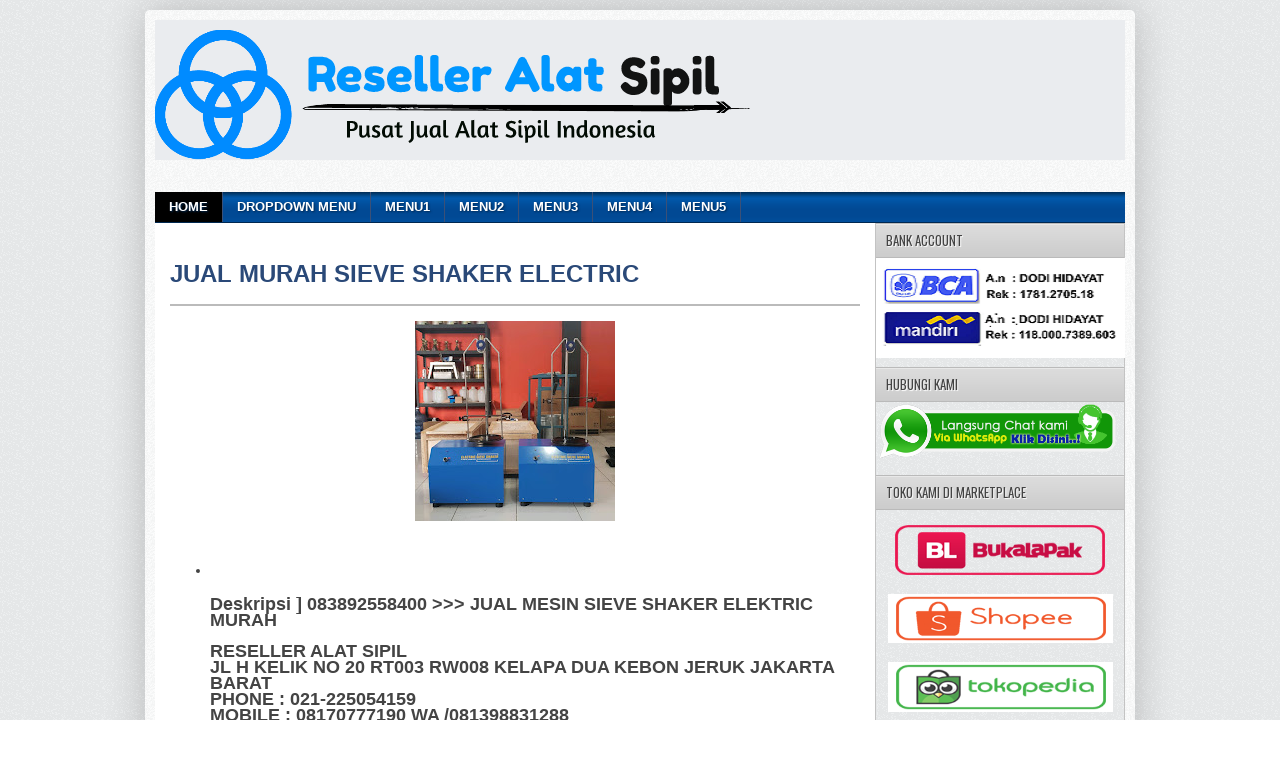

--- FILE ---
content_type: text/html; charset=UTF-8
request_url: https://www.reselleralatsipil.com/2019/09/jual-murah-sieve-shaker-electric.html
body_size: 27363
content:
<!DOCTYPE html>
<html dir='ltr' xmlns='http://www.w3.org/1999/xhtml' xmlns:b='http://www.google.com/2005/gml/b' xmlns:data='http://www.google.com/2005/gml/data' xmlns:expr='http://www.google.com/2005/gml/expr'>
<head>
<link href='https://www.blogger.com/static/v1/widgets/2944754296-widget_css_bundle.css' rel='stylesheet' type='text/css'/>
<meta content='width=device-width, initial-scale=1, maximum-scale=1' name='viewport'/>
<link href="//fonts.googleapis.com/css?family=Oswald" rel="stylesheet" type="text/css">
<meta content='text/html; charset=UTF-8' http-equiv='Content-Type'/>
<meta content='blogger' name='generator'/>
<link href='https://www.reselleralatsipil.com/favicon.ico' rel='icon' type='image/x-icon'/>
<link href='https://www.reselleralatsipil.com/2019/09/jual-murah-sieve-shaker-electric.html' rel='canonical'/>
<link rel="alternate" type="application/atom+xml" title="RESELLER ALAT SIPIL  - Atom" href="https://www.reselleralatsipil.com/feeds/posts/default" />
<link rel="alternate" type="application/rss+xml" title="RESELLER ALAT SIPIL  - RSS" href="https://www.reselleralatsipil.com/feeds/posts/default?alt=rss" />
<link rel="service.post" type="application/atom+xml" title="RESELLER ALAT SIPIL  - Atom" href="https://www.blogger.com/feeds/613388576325527224/posts/default" />

<link rel="alternate" type="application/atom+xml" title="RESELLER ALAT SIPIL  - Atom" href="https://www.reselleralatsipil.com/feeds/3994772181402162448/comments/default" />
<!--Can't find substitution for tag [blog.ieCssRetrofitLinks]-->
<link href='https://blogger.googleusercontent.com/img/b/R29vZ2xl/AVvXsEgtAkMBWWy9HsHbXtb9ilKo2zJ9WIYnZFuIUtE91vX_lA0pMIF02BowTnshpUSMbjAmIZPoFmAi9gYhy6-UdO26U7JIplC3hboph39qGpmt0M-Xuhj9MBopAOoBSROHe_toGvk9BNWXRec7/s200/SIEVE_SHAKER_ELECTRIC.jpg' rel='image_src'/>
<meta content='https://www.reselleralatsipil.com/2019/09/jual-murah-sieve-shaker-electric.html' property='og:url'/>
<meta content='JUAL MURAH SIEVE SHAKER ELECTRIC' property='og:title'/>
<meta content='   ' property='og:description'/>
<meta content='https://blogger.googleusercontent.com/img/b/R29vZ2xl/AVvXsEgtAkMBWWy9HsHbXtb9ilKo2zJ9WIYnZFuIUtE91vX_lA0pMIF02BowTnshpUSMbjAmIZPoFmAi9gYhy6-UdO26U7JIplC3hboph39qGpmt0M-Xuhj9MBopAOoBSROHe_toGvk9BNWXRec7/w1200-h630-p-k-no-nu/SIEVE_SHAKER_ELECTRIC.jpg' property='og:image'/>
<title>JUAL MURAH SIEVE SHAKER ELECTRIC - RESELLER ALAT SIPIL </title>
<meta content='Deskripsi blog' name='description'/>
<meta content='keyword blog' name='keywords'/>
<meta content='nama pemilik' name='Author'/>
<meta content='email pemilik blog' name='Email'/>
<meta content='document' name='resource-type'/>
<meta content='all' name='audience'/>
<meta content='general' name='rating'/>
<meta content='all' name='robots'/>
<meta content='index, follow' name='robots'/>
<meta content='id' name='language'/>
<meta content='id' name='geo.country'/>
<meta content='global' name='distribution'/>
<meta content='1 days' name='revisit-after'/>
<meta content='Indonesia' name='geo.placename'/>
<link href="//fonts.googleapis.com/css?family=Monsieur+La+Doulaise" rel="stylesheet" type="text/css">
<style id='page-skin-1' type='text/css'><!--
/* -----------------------------------------------
Blogger Template Style
Name    : OUTFashion
Author  : Maskolis
Url     : http://www.maskolis.com/
Responsive:http://www.tukangtokoonline.web.id/
Updated by: Blogger Team
----------------------------------------------- */
/* Variable definitions
====================
<Variable name="bgcolor" description="Page Background Color"
type="color" default="#fff">
<Variable name="textcolor" description="Text Color"
type="color" default="#444">
<Variable name="linkcolor" description="Link Color"
type="color" default="#58a">
<Variable name="pagetitlecolor" description="Blog Title Color"
type="color" default="#666">
<Variable name="descriptioncolor" description="Blog Description Color"
type="color" default="#999">
<Variable name="titlecolor" description="Post Title Color"
type="color" default="#c60">
<Variable name="bordercolor" description="Border Color"
type="color" default="#ccc">
<Variable name="sidebarcolor" description="Sidebar Title Color"
type="color" default="#999">
<Variable name="sidebartextcolor" description="Sidebar Text Color"
type="color" default="#666">
<Variable name="visitedlinkcolor" description="Visited Link Color"
type="color" default="#999">
<Variable name="bodyfont" description="Text Font"
type="font" default="normal normal 100% Georgia, Serif">
<Variable name="headerfont" description="Sidebar Title Font"
type="font"
default="normal normal 78% 'Trebuchet MS',Trebuchet,Arial,Verdana,Sans-serif">
<Variable name="pagetitlefont" description="Blog Title Font"
type="font"
default="normal normal 200% Georgia, Serif">
<Variable name="descriptionfont" description="Blog Description Font"
type="font"
default="normal normal 78% 'Trebuchet MS', Trebuchet, Arial, Verdana, Sans-serif">
<Variable name="postfooterfont" description="Post Footer Font"
type="font"
default="normal normal 78% 'Trebuchet MS', Trebuchet, Arial, Verdana, Sans-serif">
<Variable name="startSide" description="Side where text starts in blog language"
type="automatic" default="left">
<Variable name="endSide" description="Side where text ends in blog language"
type="automatic" default="right">
*/
body{background:url(https://blogger.googleusercontent.com/img/b/R29vZ2xl/AVvXsEjb9E1A84esyhLiEc-qJFOM_K74lWO5zs9UUcscLiTuTXPcL6HMDKDrBkoS7UskXnS2EgPIWN6vQ876cRyFd9UbrBHcznULOy-G9E1lpXB3ksgltAerTLjzhm6kLrgX9MaQZC1zAwoVLlqF/s1600/body-bg1.png);color:#444444;font:x-small Trebuchet MS;font-size:small;text-align:left;margin:0}
a:link{color:#2a4978;text-decoration:none}
a:visited{color:#2a4978;text-decoration:none}
a:hover{color:#000000;text-decoration:none}
a img{border-width:0}
#header-wrapper{width: 970px;height: 140px;border: 0px solid #DCD9D9;margin: 0px auto;background: url("#") no-repeat scroll 99% 5% transparent;background-color: #EAECEF;}
#header-inner{background-position:center;margin-left:auto;margin-right:auto}
#header{float:left;width:970px;border:0 solid #dcd9d9;text-align:center;color:#333333;margin:0}
#header2{float:right;width:600px;margin-right:10px;text-align:left;color:#555}
.header .widget,.header2 .widget{margin:0 auto;padding:10px 0}
#header h1{line-height:1.2em;text-transform:none;letter-spacing:.1em;font:bold 45px Monsieur La Doulaise;margin:0 auto;padding:10px 5px .15em;color:#333;text-shadow: 3px 0px #D7CECE;}
#header a{text-decoration:none}
#header a:hover{color:#333333}
#header .description{max-width:100%;text-transform:uppercase;letter-spacing:.01em;line-height:1.2em;font:normal normal 12px Lucida Sans, Tahoma, Helvetica, FreeSans, sans-serif;color:#666666;margin:0 auto;padding:0 5px 5px}
#header img{margin-startside:auto;margin-endside:auto}
#header h3{line-height:1.2em;text-transform:none;letter-spacing:.1em;font:bold 45px Monsieur La Doulaise;margin:0 auto;padding:10px 5px .15em;color:#333;text-shadow: 3px 0px #D7CECE;}
#navbar-iframe{height:0;visibility:hidden;display:none}
#crosscol-wrapper{margin:0 auto;padding:0 auto}
.crosscol .widget{margin:0 auto;padding:0 0 6px}
#mainpage-wrapper{width:720px;float:left;word-wrap:break-word;overflow:hidden}
#main-wrapper{background:#fff;width:720px;float:left;word-wrap:break-word;overflow:hidden;}
#sidebar-wrapper{background:url(https://blogger.googleusercontent.com/img/b/R29vZ2xl/AVvXsEjb9E1A84esyhLiEc-qJFOM_K74lWO5zs9UUcscLiTuTXPcL6HMDKDrBkoS7UskXnS2EgPIWN6vQ876cRyFd9UbrBHcznULOy-G9E1lpXB3ksgltAerTLjzhm6kLrgX9MaQZC1zAwoVLlqF/s1600/body-bg1.png);width:250px;float:right;word-wrap:break-word;overflow:hidden}
h2.date-header{margin:1.5em 0 .5em}
.post{margin:.5em 0 .1em;padding:15px}
.post .jump-link{display:none}
.post h3{font:20px Oswald;line-height:1.2em;color:#333;margin:.25em 0 0;padding:0 0 4px;text-shadow:1px 1px 1px #ccc;}
.post h3 a,.post h3 a:visited,.post h3 strong{color:#000000}
.post h3 strong,.post h3 a:hover{color:#444444}
.post-body{border-top:2px solid #bbb;font:12px Arial;padding-top:10px;line-height:1.4em;margin:1em 0 .75em;}
.post-body blockquote{line-height:1.3em}
.post-footer{color:#666;text-transform:none;letter-spacing:.01em;font:normal normal 12px Arial, Tahoma, Helvetica, FreeSans, sans-serif;line-height:1.4em;margin:.75em 0}
.comment-link{margin-startside:.6em}
.post img,table.tr-caption-container{overflow:hidden;margin-top:5px;padding:0}
.tr-caption-container img{border:none;padding:0}
.post blockquote{margin: 10px 10px 10px 20px;padding: 10px 15px 10px 15px;line-height: 1.6em;color: #333;background: #eee;border-left: 20px solid #ccc}
.post blockquote p{margin:.75em 0}
table{width:100%;border-collapse:collapse;border-spacing:0;border:1px solid #999;color:#444;margin:10px 0}
table td,table th{text-align:left;border:1px solid #999;padding:.4em .8em}
table th{text-transform:uppercase;font-weight:400;border:1px solid #999}
table td{border:1px solid #999}
table tr.even td{border:none}
.comments{padding:0 15px}
#comments h4{font-size:16px;font-weight:400;margin:20px 0}
.cm_wrap{clear:both;margin-bottom:10px;float:right;width:100%}
.cm_head{width:60px;float:left;margin:0}
.cm_avatar{vertical-align:middle;border:1px solid #DDD;background:url(https://blogger.googleusercontent.com/img/b/R29vZ2xl/AVvXsEiB9H71Laad4rctMx-cehASYbys4Jd3U7OdZXAM01WEhQDlwXUIlqHb38ERverbSGe6r__wj7VGSbiEQ0KVCWviUVm2OdZBZFAw55qubLi7VqYxZDGPsZORHqILN_PDkEn1JufzbkLEKeA/s1600/anonymous.jpg) center no-repeat;width:35px;height:35px;margin:0;padding:3px}
.cm_avatar_a{vertical-align:middle;border:1px solid #DDD;background:silver;background-position:center;background-repeat:no-repeat;width:35px;height:35px;margin:0;padding:3px}
.cm_reply a{display:inline-block;border:1px solid #C4C4C4;border-top-color:#E4E4E4;border-left-color:#E4E4E4;color:#424242!important;text-align:center;text-decoration:none;-webkit-border-radius:2px;-moz-border-radius:2px;border-radius:2px;background:0;font:11px/18px sans-serif;margin:0;padding:1px 6px}
.cm_reply a:hover{text-decoration:none!important;background:#aaa}
.cm_entry{background:#fcfcfc;border:1px solid #E4E4E4;overflow:hidden;padding:16px}
.cm_arrow{display:block;width:9px;height:18px;background:url(https://blogger.googleusercontent.com/img/b/R29vZ2xl/AVvXsEgBSiqGqpNpM9OGIBR0aC0b5OzHVNqt7taHwSQln6GH2cPENvpdwVevOpFFkG0yCXDOSkS33v8SdNjFHEkKgf6rtWyh3Jj1oWP4eUqkj62-KjzdoH-u1zCotRMHTspmLaUBc8hi-phJsWs/s1600/comment-arrow.gif) no-repeat;position:absolute;margin-left:-25px}
.cm_info{margin-bottom:5px;border:thin solid #E6E6E6;background-color:#F4F4F4;padding:5px}
.cm_info_a{margin-bottom:5px;border:thin solid #E6E6E6;background-color:#e5e5e5;padding:5px}
.cm_name{font-size:14px;color:#333!important;text-decoration:none;float:left}
.cm_name_a{font:bold 13px Arial;color:#333!important;text-decoration:none;float:left}
.cm_date{font-size:10px;color:#999;text-decoration:none;float:right}
.cm_date_a{font:normal 10px Arial;color:#333;text-decoration:none;float:right;padding-top:5px}
.cm_pagenavi{font-size:10px;text-transform:uppercase;color:#666;text-shadow:1px 1px #FFF;font-weight:700}
.cm_pagenavi a{color:#666;text-decoration:none;padding:10px}
.cm_pagenavi span{color:#888;background:#FFF;border:1px solid #E0E0E0;padding:4px}
.comment-body-author{font-family:Arial;font-weight:300}
.cm_entry p,.cm_entry_a p{clear:both;border:thin solid #E6E6E6;background-color:#fff;font-size:13px;color:#333;word-wrap:break-word;padding:5px}
.cm_reply{padding-top:5px}
#blog-pager-newer-link{float:left}
#blog-pager-older-link{float:right}
#blog-pager{clear:both;text-align:center;margin:20px 0;padding:10px 0}
.feed-links{clear:both;line-height:2.5em}
.sidebar h2{background:#ccc url(https://blogger.googleusercontent.com/img/b/R29vZ2xl/AVvXsEj6hA4019fNKz74R8aPpI0waUycMMscHeQRDi-ncDBki6RMa5OZPj4unj2g0ae4t2LmWyOF6muM6dfdVNEJ4DXT6iXuCy5LHTxcIfqwURUm9iSVMoJvKteb_uGKcWKHi5AwIqQqXd64fTQ/s1600/fade.png) repeat-x top;font:13px Oswald;color:#444;text-transform:uppercase;margin:0;padding:6px 0 7px 10px;border-bottom:1px solid #bababa;border-top:1px solid #bababa}
.sidebar{text-shadow: white 1px 1px 1px;color:#666666;line-height:1.3em;border:1px solid #c3c3c3;border-top:none}
.sidebar li{background:url(https://blogger.googleusercontent.com/img/b/R29vZ2xl/AVvXsEgnUhuScDUIZuAJnuGBgwATFkKMo5VsG1YvovfDTP_nkOrV6EFJvxW08w1GlWUogZVqm3ZmE72PVbKkMph5oGT_Kkp7PE-XgJRutRR5zhnqNiHkL0JwDCo3DEdcngA4G_eZel5xfJ9VLj0/s1600/batas.gif) repeat-x scroll bottom;text-indent:0;line-height:1.3em;margin:0;padding:3px 0 4px}
.sidebar .widget{border:0 solid #dcd9d9;margin:0 0 5px}
.sidebar .widget-content{margin:0 auto;padding:0px 0px}
.sidebar a:link,.sidebar a:visited{font:12px Oswald;color:#555;text-decoration:none}
.sidebar li a:hover{color:#1159b3}
.sidebar ul{list-style:none;margin:0;padding:5px 10px}
.main .widget{border-bottom:1px dotted #dcd9d9;margin:0 0 1.5em;padding:0 0 1.5em}
.main .Blog{border-bottom-width:0}
.profile-img{float:left;margin-top:0;margin-endside:10px;margin-bottom:5px;margin-startside:0;border:1px solid #dcd9d9;padding:4px}
.profile-data{text-transform:uppercase;letter-spacing:.01em;font:bold 13px Arial;color:#333333;line-height:1.3em;margin:0}
.profile-datablock{margin:.5em 0}
.profile-textblock{line-height:1.3em;margin:.5em 0}
.profile-link{font:normal normal 12px Arial, Tahoma, Helvetica, FreeSans, sans-serif;text-transform:none;letter-spacing:.01em}
#toppic {width:970px;height:30px;background:url(https://blogger.googleusercontent.com/img/b/R29vZ2xl/AVvXsEj6Kof84B-iwCfHCD1n5Xdx9_sw8pd0CiFy8Pe_Mk4xB9MA_Kq9AJo1_lViAvXGW2WtPK7oUm0u3DXy8fVdwdgEqvwzjexP_FVSHWmapJBKWmjb6tRJgt0dq3ZZAGvOR0pqD3g7N196f7fJ/s1600/menutop.gif) repeat-x top;border-bottom:1px solid #002851;margin:0 auto;padding:0 auto;overflow:visible;text-shadow:1px 1px 2px #002851}
#topwrapper {width:970px;height:37px;margin:0 auto;padding:0 auto}
.clearit {clear: both;height: 0;line-height: 0.0;font-size: 0;}
#top {width:100%;}
#top, #top ul {padding: 0;margin: 0;list-style: none;}
#top a {text-align:left;display: block;text-decoration: none;padding:10px 12px 11px;font:bold 14px Arial;text-transform:none;color:#eee;}
#top a:hover {color:#c5fa6f}
#top a.trigger {background-image: url(https://blogger.googleusercontent.com/img/b/R29vZ2xl/AVvXsEgwtw9F09AMcSSJESEOGpwDwWMz5uNXvb4_FDrFl7lMwFJDDZELdPjSnZ6oO0EAoEHYDUOME_gieYFg3nHXhhb9_LKsnz5J6y3aHVc4iFysDbknSC40ClsKTAfAaG6sAFkZAy5qMjm7ZU0/s1600/arrow_white.gif);background-repeat: no-repeat;padding: 10px 24px 11px 12px;background-position: right center;}
#top li {float: left;position: relative;}
#top li {position: static; width: auto;}
#top li ul, #top ul li {width:300px;}
#top ul li a  {text-align:left;padding: 6px 15px;font-size:13px;font-weight:normal;text-transform:none;font-family:Arial, sans-serif;border:none;}
#top li ul {z-index:100;position: absolute;display: none;background-color:#1a3352;margin-left:-80px;padding:10px 0;-moz-border-radius-bottomleft:6px; -moz-border-radius-bottomright:6px; -webkit-border-bottom-left-radius:6px; -webkit-border-bottom-right-radius:6px; border-bottom-left-radius:6px; border-bottom-right-radius:6px;-moz-box-shadow:0 2px 2px rgba(0,0,0,0.6);-webkit-box-shadow:0 2px 2px rgba(0,0,0,0.6);filter:alpha(opacity=87);-moz-opacity:.87;opacity:.87}
#top li ul li {width:150px;float:left;margin:0;padding:0}
#top li:hover ul, #top li.hvr ul {display: block;}
#top li:hover ul a, #top li.hvr ul a {color:#ddd;background-color:transparent;text-decoration:none;}
#top ul a:hover {text-decoration:underline!important;color:yellow}
.showpageOf{border:1px solid #7b7c7d;color:#000;margin:2px;padding:3px 6px}
.showpageNum a,.showpage a{border:1px solid #7b7c7d;color:#000;text-decoration:none;margin:2px;padding:3px 6px}
.showpageNum a:hover,.showpage a:hover,.showpagePoint{border:1px solid #001627;background:#3377b4;color:#fff;margin:2px;padding:3px 6px}
.newsfea{background:#ccc url(https://blogger.googleusercontent.com/img/b/R29vZ2xl/AVvXsEj6hA4019fNKz74R8aPpI0waUycMMscHeQRDi-ncDBki6RMa5OZPj4unj2g0ae4t2LmWyOF6muM6dfdVNEJ4DXT6iXuCy5LHTxcIfqwURUm9iSVMoJvKteb_uGKcWKHi5AwIqQqXd64fTQ/s1600/fade.png) repeat-x top;font:13px Oswald;color:#444;margin:0px;padding:7px 10px;border-bottom:1px solid #c3c3c3;border-top:1px solid #c3c3c3;text-transform:uppercase;text-shadow:1px 1px 1px #fff}
#outer-wrapper{background:url(https://blogger.googleusercontent.com/img/b/R29vZ2xl/AVvXsEjeZ0FGTbzS7T14Qbr2EDdt68LElbBFYvGZWW7pj-AAt-1-LoXouQlb0z75w9w2DYwPYbpuGQtDBWZrjgPEUBxJTOixiRvpgy9bTu-19nHe5gfnivkIVq_LtjCTLCDm9lyBtjqHgVac9xLb/s1600/outer-wrapper.png);width:970px;text-align:left;font:normal normal 12px Arial, Tahoma, Helvetica, FreeSans, sans-serif;margin:10px auto;padding:10px;padding-top:none;-webkit-border-radius:5px;-moz-border-radius:5px;border-radius:5px;-moz-box-shadow:0 0 40px rgba(0,0,0,.20);-webkit-box-shadow:0 0 5px rgba(0,0,0,.20);-goog-ms-box-shadow:0 0 10px #222;box-shadow:0 0 40px rgba(0,0,0,.20)}
.footer h2{background:url(https://blogger.googleusercontent.com/img/b/R29vZ2xl/AVvXsEjW0TlQlcSv7Bimh3_U15Eo3j5g1qpAPrQA3LyEtJMrWrFyTwqbXr3bIW18uJFz7zVCWN0ef9YZxIJ_qra20-hWUw9jQCLpEO4FOxNtWIx_iR-pwyCxqEmSrih8SpDKqNkQ7FhvQy2T3Q0/s1600/batas.png) repeat-x scroll bottom;padding-bottom:10px;font:bold 14px Arial;color:#ccc;line-height:1.2em;text-transform:none;letter-spacing:.01em;margin:0 0 3px}
.footer{font:normal 12px Arial;color:#999;line-height:1.3em}
.footer ul{list-style:none;color:#EAE9E8;margin:0;padding:0}
.footer li{background:url(https://blogger.googleusercontent.com/img/b/R29vZ2xl/AVvXsEjIo3NJnI3jG_cYm9u-xsWd8_-uux0bBeXcTpehBAgDDGoD6bckzWMmxdYuG1iQV2vgmQzznup0nyuafPdx7hVQlj6yHfA9oc4NGtPQlN-D_FeDx8jNHwn4dJxqiAVNZ4tqV_XQSU2cf_hO/s1600/bullet.png) no-repeat 1px 5px;font:normal 13px Arial;color:#EAE9E8;text-indent:0;line-height:1.1em;margin:0;padding:2px 0 3px 16px}
.footer .widget{margin:0 0 5px;padding:0 auto}
.footer a:link,.footer a:visited{font:normal 12px Arial;color:#999;text-decoration:none}
.footer a:hover{color:#eee;text-decoration:none}
.footerwrap{background:#252525 url(https://blogger.googleusercontent.com/img/b/R29vZ2xl/AVvXsEj24LEgMbOgiGgdISytFldqQiNDMiXlfkJ1Bq60hts6Q1HXG4lCXZ0xR0BG8PzGCMm3wcHekOF28hRssnL3_a-49YAsoFnUQ8efAISbDpEzkmHIYHmMytxr2Xw_OZyrYYMTSpqTwjr1c4Q8/s1600/footer-bg.jpg) repeat-x top;width:970px;margin-startside:auto;margin-endside:auto;text-align:center;font:normal normal 12px Arial, Tahoma, Helvetica, FreeSans, sans-serif;margin:0 auto;padding:10px 0}
#footer-wrapper{width:950px;text-align:left;font:normal normal 12px Arial, Tahoma, Helvetica, FreeSans, sans-serif;margin:0 auto;padding:10px 0}
#footer1-wrapper{width:210px;float:left;margin-right:15px;word-wrap:break-word;overflow:hidden}
#footer4-wrapper{width:270px;float:left;word-wrap:break-word;overflow:hidden}
#footer2-wrapper,#footer3-wrapper{width:210px;float:left;margin-right:15px;word-wrap:break-word;overflow:hidden}
.creditwrap{background:#333;width:970px;border-top:1px solid #666;margin:0 auto;padding:0 auto}
.credit{width:950px;line-height:1.6em;text-align:center;font-family:Arial;font-size:11px;color:#aaa;overflow:hidden;clear:both;margin:0 auto;padding:10px 0}
.credit a:link,.credit a:visited{color:#aaa;text-decoration:none}
.credit a:hover{color:#FFF;text-decoration:none}
#featuredSlider{background-color:#222;background-image: -moz-linear-gradient(top,#444 0,#222 100%); background-image: -ms-linear-gradient(top,#444 0,#222 100%); background-image: -o-linear-gradient(top,#444 0,#222 100%); background-image: -webkit-gradient(linear,left top,left bottom,color-stop(0,#444),color-stop(100%,#222)); background-image: -webkit-linear-gradient(top,#444 0,#222 100%); background-image: linear-gradient(to bottom,#444 0,#222 100%);border-bottom:1px solid #000;border-top:1px solid #666;float:left;margin:0; padding:10px 0; width:720px; position:relative;color:#aaa;font:bold 16px Arial;}
#featuredSlider .featured-thumb {background:#ccc;float:left; margin:0 10px 0 0; padding:8px;}
#featuredSlider .container {height:245px; margin:0 10px;overflow:hidden; position:relative; }
.featuredTitle{font-size:22px;font-weight:bold!important;}
.featuredTitle a{color:#bae077}
.featuredTitle a:hover{color:#fff}
.navigation {position:relative;bottom:18px;float:right;overflow:hidden;}
ul.pagination {list-style-type:none; margin:0 auto; padding:0;}
ul.pagination a { float:left; margin:0 5px; display:inline; }
ul.pagination a { display:block;width:12px; padding-top:12px; height:0; overflow:hidden; background-image:url(https://blogger.googleusercontent.com/img/b/R29vZ2xl/AVvXsEi1vnGr-Lb51_cxUaBC8nCdKeoHB4DTmL7WgVhZYeFbiLIHiLTNAxmnCUw8p0sxrzimwfumCWDQk32QsH7sVr36lY4sqlvRXbJRXf8V64AwBnTER-THjQozY1g1Pn6-YV3nczM5xu7pqlf4/s1600/pagination-slider.png); background-position:0 0; background-repeat:no-repeat; }
ul.pagination a:hover { background-position:0 -12px; }
ul.pagination a:hover { background-position:0 -12px; }
ul.pagination a.activeSlide { background-position:0 -12px }
a.shop {float:right;background:#6b9b16 url(https://blogger.googleusercontent.com/img/b/R29vZ2xl/AVvXsEj6hA4019fNKz74R8aPpI0waUycMMscHeQRDi-ncDBki6RMa5OZPj4unj2g0ae4t2LmWyOF6muM6dfdVNEJ4DXT6iXuCy5LHTxcIfqwURUm9iSVMoJvKteb_uGKcWKHi5AwIqQqXd64fTQ/s1600/fade.png) repeat-x top left;display:block;margin:10px 0 0 0;padding:4px 10px;color:#fff;font-weight:700}
a.shop:hover {color:#000}
#nav-wrapper{background:#333;border-top:1px solid #444;border-bottom:1px solid #000;height:30px;font-family:"Tahoma",Palatino,serif;overflow:hidden}
#nav{margin:0 auto;width:970px;height:30px;padding:0;text-shadow:1px 1px 2px #000}
#nav ul{float:left;width:auto;height:30px;margin:0;padding:0;list-style-type:none}
#nav ul li{float:left;height:30px}
#nav ul li a,#nav ul li a:visited{border-right:1px solid #000;background:#222;border-left:1px solid #444;color:#eee;float:right;height:30px;padding:5px 14px;font:12px Oswald;text-transform:none;transition:all 400ms ease-in-out;-webkit-transition:all 400ms ease-in-out;-moz-transition:all 400ms ease-in-out;-o-transition:all 400ms ease-in-out;-ms-transition:all 400ms ease-in-out;}
#nav ul li a:hover{background:#000;color:#999;text-decoration:none;}
input.order{color:#000;font-size:11px;text-align:center;width:70px;margin:10px 5px 0px 0;float:right;padding:2px 5px}
a.item_add{background:#999 url(https://blogger.googleusercontent.com/img/b/R29vZ2xl/AVvXsEjcDQs75MbQ7KWiebP3X5D-SulR41WvUSwMoZvNgzO_YOND8Vbp5n-DkQa6u7vinFfIOVdgxK8MkuKuNhSg1TxVLt56Ms9jPHtZUaO32J9lxZLy-OHq3hzTe3jzBFQ1Hs8LMDwaPWTTrRUE/s1600/blur.png) repeat-x top left;border:1px solid #333;color:#000;font-size:11px;text-align:center;width:60px;margin:10px 5px 0px 0;float:right;padding:4px 5px;border-radius:3px;-moz-border-radius:3px;-webkit-border-radius:3px;}
a.item_add:hover{background:#fff;border:1px solid #333;}
.item_price{display:block;height:20px;position:absolute;color:#014aa0;font:bold 14px Arial;float:center;border:0 none;padding:5px 10px;bottom:32px;left:15px}
#search{float:right;width:180px;height:20px;margin-top:2px;}
#search form{float:left}
#search input[type="text"]{background:#fff url(https://blogger.googleusercontent.com/img/b/R29vZ2xl/AVvXsEhQE2TVTsp237PxXWO5WqIvnUZn9JvAi6h0pswlSlgxG_BMOTsd2sdBh6R-CxSm-e95ta04Re_WFEBQ6BdP_CxUK7zYBq4LKKO7LzV1SIqPCigvi06b9R2uqWvrGZ2_LuP13lCDItdytQU/s1600/search_button.png) no-repeat scroll 4px center;float:left;border:1px solid #999;width:146px;margin-top:1px;padding:3px 15px;font-size:12px;text-align:right}
#search input[type="text"]:focus{background:#fff}
#search input[type="submit"]{display:none}
ul#related-posts{font:14px Oswald;list-style:none;text-transform:none;margin:10px 0;padding:0}
ul#related-posts li{float:left;height:auto;list-style-type:none;margin:0 5px;padding:2px 1px}
*html ul.rp#related-posts li{margin:0 13px}
ul#related-posts li a{-moz-box-shadow:0 1px 2px rgba(0,0,0,0.15);border:4px solid #bbb;display:block;height:95px;position:relative;width:90px;color:#eaeaea;text-decoration:none;text-shadow:0 1px 0 #000}
ul#related-posts li .overlay{height:89px;line-height:16px;position:absolute;width:84px;z-index:10;padding:6px 0 0 6px}
ul#related-posts li a:hover .overlay{background:url(https://blogger.googleusercontent.com/img/b/R29vZ2xl/AVvXsEgj_GrfR2J6zhgBoZ2I4t4errKChkLzeSWB-ZNrKQYHiH_xIv4h5GXZZKNXbNXjLebQ2YCgox9GTVwYTlbYJnX-XIwLJmRHrS-xmPliZ5g_G7W5jkCfYUxv8opueimo2zmFIKmd1DR1ywU/s1600/transparant.png);display:block!important;}
ul#related-posts li img{bottom:0;padding:0!important}
ul#related-posts li a:hover{-moz-box-shadow:0 1px 3px rgba(0,0,0,0.25);border:4px solid #666}
.contact-form-widget {margin-left: 16px;}

--></style>
<style>
/*----- start Responsive Drop Down Menu ----*/
body {
margin: auto;
}
#menu{
background: transparent;
color: $sidebartextcolor;
height: 30px;
}
#menu ul,#menu li{
margin:0 auto;
padding:0 0;
list-style:none;
}
#menu ul{
height:30px;
max-width:800px;
float:left;
}
#menu li{
border-right:1px solid #3B5077;
float:left;
display:inline;
position:relative;
font:bold 1.1em Arial;
text-transform: uppercase;
}
#menu a{
display: block;
line-height: 30px;
padding: 0 14px;
text-decoration: none;
color:#fff;
}

#menu li a:hover{
color: #fff;
background: #696969;
}
#menu input{color:#fff;display:none;margin:0 0;padding:0 0;width:80px;height:30px;opacity:0;cursor:pointer}
#menu label{color:#fff;font:bold 30px Arial;display:none;width:35px;height:30px;line-height:30px;text-align:center}
#menu label span{font-size:16px;position:absolute;left:35px}
#menu ul.menus{
height: auto;
overflow: hidden;
width: 170px;
background: #696969;
position: absolute;
z-index: 99;
display: none;
}
#menu ul.menus li{
display: block;
width: 100%;
font:normal 0.9em Arial;
text-transform: none;
border-bottom: 1px solid #7B7B7B;
border-top: 1px solid #595959;
}
#menu ul.menus a{
color: #FFF;
line-height: 30px;
}
#menu li:hover ul.menus{display:block}
#menu ul.menus a:hover{
background: #393939;
color: #FFF;
-webkit-transition: all .1s ease-in-out;
-moz-transition: all .1s ease-in-out;
-ms-transition: all .1s ease-in-out;
-o-transition: all .1s ease-in-out;
transition: all .1s ease-in-out;
}
@media screen and (max-width: 800px){
  #menu{position:relative}
  #menu ul{background:#111;position:absolute;top:100%;right:0;left:0;z-index:3;height:auto;display:none}
  #menu ul.menus{width:90%;position:static;padding-left:20px}
  #menu li{display:block;float:none;width:auto; font:normal 0.8em Arial;}
  #menu input,#menu label{position:absolute;top:0;left:0;display:block}
  #menu input{z-index:4}
  #menu input:checked + label{color:white}
  #menu input:checked ~ ul{margin-left:20px;display:block;width:315px;}
/*-----end Responsive Drop Down Menu ----*/
</style>
<style>
@media screen and (max-width:768px){
    #outer-wrapper,.footerwrap,#footer-wrapper,.creditwrap,#header-wrapper,#header,#header img,#toppic,#main-wrapper{max-width: 720px;}
    #sidebar-wrapper{float:left;width:720px;width:100%}
    #header img,#header-wrapper{height:auto}
    .credit{width:700px;}
    #footer1-wrapper,#footer2-wrapper, #footer3-wrapper,#footer4-wrapper{width:700px;margin-left: 10px;margin-right: 10px;}
}
@media screen and (max-width:480px){
    #outer-wrapper,.footerwrap,#footer-wrapper,.creditwrap,#header-wrapper,#header,#header img,#toppic,#main-wrapper{max-width: 420px;}
    #sidebar-wrapper{float:left;width:420px;width:100%}
    #header img,#header-wrapper{height:auto}
    .credit{width:400px;}
    #footer1-wrapper,#footer2-wrapper, #footer3-wrapper,#footer4-wrapper{width:400px;margin-left: 10px;margin-right: 10px;}
    #featuredSlider{display:none}
    .post img, table.tr-caption-container{width:90%;}
    #nav ul,#nav-wrapper,#nav{width:420px;height:auto;}
    #nav ul li a, #nav ul li a:visited{height:19px;}
}
@media screen and (max-width:320px){
#outer-wrapper,.footerwrap,#footer-wrapper,.creditwrap,#header-wrapper,#header,#header img,#toppic,#main-wrapper{max-width: 280px;}
    #sidebar-wrapper{float:left;width:280px;width:100%}
    #header img,#header-wrapper{height:auto}
    .credit{width:270px;}
    #footer1-wrapper,#footer2-wrapper, #footer3-wrapper,#footer4-wrapper{width:270px;margin-left: 10px;margin-right: 10px;}
 #nav ul,#nav-wrapper,#nav{width:280px;}
  }
@media screen and (max-width:240px){
#outer-wrapper,.footerwrap,#footer-wrapper,.creditwrap,#header-wrapper,#header,#header img,#toppic,#main-wrapper{max-width: 220px;}
    #sidebar-wrapper{float:left;width:220px;width:100%}
    #header img,#header-wrapper{height:auto}
    .credit{width:200px;}
    #footer1-wrapper,#footer2-wrapper, #footer3-wrapper,#footer4-wrapper{width:200px;margin-left: 10px;margin-right: 10px;}
 #nav ul,#nav-wrapper,#nav{width:220px;}
  }
</style>
<style>
.item_price {font-size: 17px;background: none repeat scroll 0% 0% #014AA0;color: #FFF;font-weight: 700;position: relative;padding: 2px 3px 5px;float: right;width: 120px;text-align: center;margin-top: 10px;}
</style>
<script src="//ajax.googleapis.com/ajax/libs/jquery/1.7.2/jquery.min.js" type="text/javascript"></script>
<script type='text/javascript'>
//<![CDATA[
this.imagePreview=function(){xOffset=10;yOffset=30;$("a.preview").hover(function(e){this.t=this.title;this.title="";var c=(this.t!="")?"<br/>"+this.t:"";$("body").append("<p id='preview'><img src='"+this.href+"' alt='Image preview' />"+c+"</p>");$("#preview").css("top",(e.pageY-xOffset)+"px").css("left",(e.pageX+yOffset)+"px").fadeIn("fast")},function(){this.title=this.t;$("#preview").remove()});$("a.preview").mousemove(function(e){$("#preview").css("top",(e.pageY-xOffset)+"px").css("left",(e.pageX+yOffset)+"px")})};$(document).ready(function(){imagePreview()});
//]]>
</script>
<style>
#preview{position:absolute;-moz-box-shadow:0 2px 2px rgba(0,0,0,0.6);-webkit-box-shadow:0 2px 2px rgba(0,0,0,0.6);background:#4488dd;padding:5px;z-index:330;color:#fff;}
</style>
<script type='text/javascript'>
//<![CDATA[
(function($){$.fn.innerfade=function(options){return this.each(function(){$.innerfade(this,options)})};$.innerfade=function(container,options){var settings={'animationtype':'fade','speed':'normal','type':'sequence','timeout':2000,'containerheight':'auto','runningclass':'innerfade','children':null};if(options)$.extend(settings,options);if(settings.children===null)var elements=$(container).children();else var elements=$(container).children(settings.children);if(elements.length>1){$(container).css('position','relative').css('height',settings.containerheight).addClass(settings.runningclass);for(var i=0;i<elements.length;i++){$(elements[i]).css('z-index',String(elements.length-i)).css('position','absolute').hide()};if(settings.type=="sequence"){setTimeout(function(){$.innerfade.next(elements,settings,1,0)},settings.timeout);$(elements[0]).show()}else if(settings.type=="random"){var last=Math.floor(Math.random()*(elements.length));setTimeout(function(){do{current=Math.floor(Math.random()*(elements.length))}while(last==current);$.innerfade.next(elements,settings,current,last)},settings.timeout);$(elements[last]).show()}else if(settings.type=='random_start'){settings.type='sequence';var current=Math.floor(Math.random()*(elements.length));setTimeout(function(){$.innerfade.next(elements,settings,(current+1)%elements.length,current)},settings.timeout);$(elements[current]).show()}else{alert('Innerfade-Type must either be \'sequence\', \'random\' or \'random_start\'')}}};$.innerfade.next=function(elements,settings,current,last){if(settings.animationtype=='slide'){$(elements[last]).slideUp(settings.speed);$(elements[current]).slideDown(settings.speed)}else if(settings.animationtype=='fade'){$(elements[last]).fadeOut(settings.speed);$(elements[current]).fadeIn(settings.speed,function(){removeFilter($(this)[0])})}else alert('Innerfade-animationtype must either be \'slide\' or \'fade\'');if(settings.type=="sequence"){if((current+1)<elements.length){current=current+1;last=current-1}else{current=0;last=elements.length-1}}else if(settings.type=="random"){last=current;while(current==last)current=Math.floor(Math.random()*elements.length)}else alert('Innerfade-Type must either be \'sequence\', \'random\' or \'random_start\'');setTimeout((function(){$.innerfade.next(elements,settings,current,last)}),settings.timeout)}})(jQuery);function removeFilter(element){if(element.style.removeAttribute){element.style.removeAttribute('filter')}}
//]]>
</script>
<script type='text/javascript'>
//<![CDATA[
;(function($){var ver="2.94";if($.support==undefined){$.support={opacity:!($.browser.msie)}}function debug(s){if($.fn.cycle.debug){log(s)}}function log(){if(window.console&&window.console.log){window.console.log("[cycle] "+Array.prototype.join.call(arguments," "))}}$.fn.cycle=function(options,arg2){var o={s:this.selector,c:this.context};if(this.length===0&&options!="stop"){if(!$.isReady&&o.s){log("DOM not ready, queuing slideshow");$(function(){$(o.s,o.c).cycle(options,arg2)});return this}log("terminating; zero elements found by selector"+($.isReady?"":" (DOM not ready)"));return this}return this.each(function(){var opts=handleArguments(this,options,arg2);if(opts===false){return}opts.updateActivePagerLink=opts.updateActivePagerLink||$.fn.cycle.updateActivePagerLink;if(this.cycleTimeout){clearTimeout(this.cycleTimeout)}this.cycleTimeout=this.cyclePause=0;var $cont=$(this);var $slides=opts.slideExpr?$(opts.slideExpr,this):$cont.children();var els=$slides.get();if(els.length<2){log("terminating; too few slides: "+els.length);return}var opts2=buildOptions($cont,$slides,els,opts,o);if(opts2===false){return}var startTime=opts2.continuous?10:getTimeout(els[opts2.currSlide],els[opts2.nextSlide],opts2,!opts2.backwards);if(startTime){startTime+=(opts2.delay||0);if(startTime<10){startTime=10}debug("first timeout: "+startTime);this.cycleTimeout=setTimeout(function(){go(els,opts2,0,!opts.backwards)},startTime)}})};function handleArguments(cont,options,arg2){if(cont.cycleStop==undefined){cont.cycleStop=0}if(options===undefined||options===null){options={}}if(options.constructor==String){switch(options){case"destroy":case"stop":var opts=$(cont).data("cycle.opts");if(!opts){return false}cont.cycleStop++;if(cont.cycleTimeout){clearTimeout(cont.cycleTimeout)}cont.cycleTimeout=0;$(cont).removeData("cycle.opts");if(options=="destroy"){destroy(opts)}return false;case"toggle":cont.cyclePause=(cont.cyclePause===1)?0:1;checkInstantResume(cont.cyclePause,arg2,cont);return false;case"pause":cont.cyclePause=1;return false;case"resume":cont.cyclePause=0;checkInstantResume(false,arg2,cont);return false;case"prev":case"next":var opts=$(cont).data("cycle.opts");if(!opts){log('options not found, "prev/next" ignored');return false}$.fn.cycle[options](opts);return false;default:options={fx:options}}return options}else{if(options.constructor==Number){var num=options;options=$(cont).data("cycle.opts");if(!options){log("options not found, can not advance slide");return false}if(num<0||num>=options.elements.length){log("invalid slide index: "+num);return false}options.nextSlide=num;if(cont.cycleTimeout){clearTimeout(cont.cycleTimeout);cont.cycleTimeout=0}if(typeof arg2=="string"){options.oneTimeFx=arg2}go(options.elements,options,1,num>=options.currSlide);return false}}return options;function checkInstantResume(isPaused,arg2,cont){if(!isPaused&&arg2===true){var options=$(cont).data("cycle.opts");if(!options){log("options not found, can not resume");return false}if(cont.cycleTimeout){clearTimeout(cont.cycleTimeout);cont.cycleTimeout=0}go(options.elements,options,1,!options.backwards)}}}function removeFilter(el,opts){if(!$.support.opacity&&opts.cleartype&&el.style.filter){try{el.style.removeAttribute("filter")}catch(smother){}}}function destroy(opts){if(opts.next){$(opts.next).unbind(opts.prevNextEvent)}if(opts.prev){$(opts.prev).unbind(opts.prevNextEvent)}if(opts.pager||opts.pagerAnchorBuilder){$.each(opts.pagerAnchors||[],function(){this.unbind().remove()})}opts.pagerAnchors=null;if(opts.destroy){opts.destroy(opts)}}function buildOptions($cont,$slides,els,options,o){var opts=$.extend({},$.fn.cycle.defaults,options||{},$.metadata?$cont.metadata():$.meta?$cont.data():{});if(opts.autostop){opts.countdown=opts.autostopCount||els.length}var cont=$cont[0];$cont.data("cycle.opts",opts);opts.$cont=$cont;opts.stopCount=cont.cycleStop;opts.elements=els;opts.before=opts.before?[opts.before]:[];opts.after=opts.after?[opts.after]:[];opts.after.unshift(function(){opts.busy=0});if(!$.support.opacity&&opts.cleartype){opts.after.push(function(){removeFilter(this,opts)})}if(opts.continuous){opts.after.push(function(){go(els,opts,0,!opts.backwards)})}saveOriginalOpts(opts);if(!$.support.opacity&&opts.cleartype&&!opts.cleartypeNoBg){clearTypeFix($slides)}if($cont.css("position")=="static"){$cont.css("position","relative")}if(opts.width){$cont.width(opts.width)}if(opts.height&&opts.height!="auto"){$cont.height(opts.height)}if(opts.startingSlide){opts.startingSlide=parseInt(opts.startingSlide)}else{if(opts.backwards){opts.startingSlide=els.length-1}}if(opts.random){opts.randomMap=[];for(var i=0;i<els.length;i++){opts.randomMap.push(i)}opts.randomMap.sort(function(a,b){return Math.random()-0.5});opts.randomIndex=1;opts.startingSlide=opts.randomMap[1]}else{if(opts.startingSlide>=els.length){opts.startingSlide=0}}opts.currSlide=opts.startingSlide||0;var first=opts.startingSlide;$slides.css({position:"absolute",top:0,left:0}).hide().each(function(i){var z;if(opts.backwards){z=first?i<=first?els.length+(i-first):first-i:els.length-i}else{z=first?i>=first?els.length-(i-first):first-i:els.length-i}$(this).css("z-index",z)});$(els[first]).css("opacity",1).show();removeFilter(els[first],opts);if(opts.fit&&opts.width){$slides.width(opts.width)}if(opts.fit&&opts.height&&opts.height!="auto"){$slides.height(opts.height)}var reshape=opts.containerResize&&!$cont.innerHeight();if(reshape){var maxw=0,maxh=0;for(var j=0;j<els.length;j++){var $e=$(els[j]),e=$e[0],w=$e.outerWidth(),h=$e.outerHeight();if(!w){w=e.offsetWidth||e.width||$e.attr("width")}if(!h){h=e.offsetHeight||e.height||$e.attr("height")}maxw=w>maxw?w:maxw;maxh=h>maxh?h:maxh}if(maxw>0&&maxh>0){$cont.css({width:maxw+"px",height:maxh+"px"})}}if(opts.pause){$cont.hover(function(){this.cyclePause++},function(){this.cyclePause--})}if(supportMultiTransitions(opts)===false){return false}var requeue=false;options.requeueAttempts=options.requeueAttempts||0;$slides.each(function(){var $el=$(this);this.cycleH=(opts.fit&&opts.height)?opts.height:($el.height()||this.offsetHeight||this.height||$el.attr("height")||0);this.cycleW=(opts.fit&&opts.width)?opts.width:($el.width()||this.offsetWidth||this.width||$el.attr("width")||0);if($el.is("img")){var loadingIE=($.browser.msie&&this.cycleW==28&&this.cycleH==30&&!this.complete);var loadingFF=($.browser.mozilla&&this.cycleW==34&&this.cycleH==19&&!this.complete);var loadingOp=($.browser.opera&&((this.cycleW==42&&this.cycleH==19)||(this.cycleW==37&&this.cycleH==17))&&!this.complete);var loadingOther=(this.cycleH==0&&this.cycleW==0&&!this.complete);if(loadingIE||loadingFF||loadingOp||loadingOther){if(o.s&&opts.requeueOnImageNotLoaded&&++options.requeueAttempts<100){log(options.requeueAttempts," - img slide not loaded, requeuing slideshow: ",this.src,this.cycleW,this.cycleH);setTimeout(function(){$(o.s,o.c).cycle(options)},opts.requeueTimeout);requeue=true;return false}else{log("could not determine size of image: "+this.src,this.cycleW,this.cycleH)}}}return true});if(requeue){return false}opts.cssBefore=opts.cssBefore||{};opts.animIn=opts.animIn||{};opts.animOut=opts.animOut||{};$slides.not(":eq("+first+")").css(opts.cssBefore);if(opts.cssFirst){$($slides[first]).css(opts.cssFirst)}if(opts.timeout){opts.timeout=parseInt(opts.timeout);if(opts.speed.constructor==String){opts.speed=$.fx.speeds[opts.speed]||parseInt(opts.speed)}if(!opts.sync){opts.speed=opts.speed/2}var buffer=opts.fx=="shuffle"?500:250;while((opts.timeout-opts.speed)<buffer){opts.timeout+=opts.speed}}if(opts.easing){opts.easeIn=opts.easeOut=opts.easing}if(!opts.speedIn){opts.speedIn=opts.speed}if(!opts.speedOut){opts.speedOut=opts.speed}opts.slideCount=els.length;opts.currSlide=opts.lastSlide=first;if(opts.random){if(++opts.randomIndex==els.length){opts.randomIndex=0}opts.nextSlide=opts.randomMap[opts.randomIndex]}else{if(opts.backwards){opts.nextSlide=opts.startingSlide==0?(els.length-1):opts.startingSlide-1}else{opts.nextSlide=opts.startingSlide>=(els.length-1)?0:opts.startingSlide+1}}if(!opts.multiFx){var init=$.fn.cycle.transitions[opts.fx];if($.isFunction(init)){init($cont,$slides,opts)}else{if(opts.fx!="custom"&&!opts.multiFx){log("unknown transition: "+opts.fx,"; slideshow terminating");return false}}}var e0=$slides[first];if(opts.before.length){opts.before[0].apply(e0,[e0,e0,opts,true])}if(opts.after.length>1){opts.after[1].apply(e0,[e0,e0,opts,true])}if(opts.next){$(opts.next).bind(opts.prevNextEvent,function(){return advance(opts,1)})}if(opts.prev){$(opts.prev).bind(opts.prevNextEvent,function(){return advance(opts,0)})}if(opts.pager||opts.pagerAnchorBuilder){buildPager(els,opts)}exposeAddSlide(opts,els);return opts}function saveOriginalOpts(opts){opts.original={before:[],after:[]};opts.original.cssBefore=$.extend({},opts.cssBefore);opts.original.cssAfter=$.extend({},opts.cssAfter);opts.original.animIn=$.extend({},opts.animIn);opts.original.animOut=$.extend({},opts.animOut);$.each(opts.before,function(){opts.original.before.push(this)});$.each(opts.after,function(){opts.original.after.push(this)})}function supportMultiTransitions(opts){var i,tx,txs=$.fn.cycle.transitions;if(opts.fx.indexOf(",")>0){opts.multiFx=true;opts.fxs=opts.fx.replace(/\s*/g,"").split(",");for(i=0;i<opts.fxs.length;i++){var fx=opts.fxs[i];tx=txs[fx];if(!tx||!txs.hasOwnProperty(fx)||!$.isFunction(tx)){log("discarding unknown transition: ",fx);opts.fxs.splice(i,1);i--}}if(!opts.fxs.length){log("No valid transitions named; slideshow terminating.");return false}}else{if(opts.fx=="all"){opts.multiFx=true;opts.fxs=[];for(p in txs){tx=txs[p];if(txs.hasOwnProperty(p)&&$.isFunction(tx)){opts.fxs.push(p)}}}}if(opts.multiFx&&opts.randomizeEffects){var r1=Math.floor(Math.random()*20)+30;for(i=0;i<r1;i++){var r2=Math.floor(Math.random()*opts.fxs.length);opts.fxs.push(opts.fxs.splice(r2,1)[0])}debug("randomized fx sequence: ",opts.fxs)}return true}function exposeAddSlide(opts,els){opts.addSlide=function(newSlide,prepend){var $s=$(newSlide),s=$s[0];if(!opts.autostopCount){opts.countdown++}els[prepend?"unshift":"push"](s);if(opts.els){opts.els[prepend?"unshift":"push"](s)}opts.slideCount=els.length;$s.css("position","absolute");$s[prepend?"prependTo":"appendTo"](opts.$cont);if(prepend){opts.currSlide++;opts.nextSlide++}if(!$.support.opacity&&opts.cleartype&&!opts.cleartypeNoBg){clearTypeFix($s)}if(opts.fit&&opts.width){$s.width(opts.width)}if(opts.fit&&opts.height&&opts.height!="auto"){$s.height(opts.height)}s.cycleH=(opts.fit&&opts.height)?opts.height:$s.height();s.cycleW=(opts.fit&&opts.width)?opts.width:$s.width();$s.css(opts.cssBefore);if(opts.pager||opts.pagerAnchorBuilder){$.fn.cycle.createPagerAnchor(els.length-1,s,$(opts.pager),els,opts)}if($.isFunction(opts.onAddSlide)){opts.onAddSlide($s)}else{$s.hide()}}}$.fn.cycle.resetState=function(opts,fx){fx=fx||opts.fx;opts.before=[];opts.after=[];opts.cssBefore=$.extend({},opts.original.cssBefore);opts.cssAfter=$.extend({},opts.original.cssAfter);opts.animIn=$.extend({},opts.original.animIn);opts.animOut=$.extend({},opts.original.animOut);opts.fxFn=null;$.each(opts.original.before,function(){opts.before.push(this)});$.each(opts.original.after,function(){opts.after.push(this)});var init=$.fn.cycle.transitions[fx];if($.isFunction(init)){init(opts.$cont,$(opts.elements),opts)}};function go(els,opts,manual,fwd){if(manual&&opts.busy&&opts.manualTrump){debug("manualTrump in go(), stopping active transition");$(els).stop(true,true);opts.busy=false}if(opts.busy){debug("transition active, ignoring new tx request");return}var p=opts.$cont[0],curr=els[opts.currSlide],next=els[opts.nextSlide];if(p.cycleStop!=opts.stopCount||p.cycleTimeout===0&&!manual){return}if(!manual&&!p.cyclePause&&!opts.bounce&&((opts.autostop&&(--opts.countdown<=0))||(opts.nowrap&&!opts.random&&opts.nextSlide<opts.currSlide))){if(opts.end){opts.end(opts)}return}var changed=false;if((manual||!p.cyclePause)&&(opts.nextSlide!=opts.currSlide)){changed=true;var fx=opts.fx;curr.cycleH=curr.cycleH||$(curr).height();curr.cycleW=curr.cycleW||$(curr).width();next.cycleH=next.cycleH||$(next).height();next.cycleW=next.cycleW||$(next).width();if(opts.multiFx){if(opts.lastFx==undefined||++opts.lastFx>=opts.fxs.length){opts.lastFx=0}fx=opts.fxs[opts.lastFx];opts.currFx=fx}if(opts.oneTimeFx){fx=opts.oneTimeFx;opts.oneTimeFx=null}$.fn.cycle.resetState(opts,fx);if(opts.before.length){$.each(opts.before,function(i,o){if(p.cycleStop!=opts.stopCount){return}o.apply(next,[curr,next,opts,fwd])})}var after=function(){$.each(opts.after,function(i,o){if(p.cycleStop!=opts.stopCount){return}o.apply(next,[curr,next,opts,fwd])})};debug("tx firing; currSlide: "+opts.currSlide+"; nextSlide: "+opts.nextSlide);opts.busy=1;if(opts.fxFn){opts.fxFn(curr,next,opts,after,fwd,manual&&opts.fastOnEvent)}else{if($.isFunction($.fn.cycle[opts.fx])){$.fn.cycle[opts.fx](curr,next,opts,after,fwd,manual&&opts.fastOnEvent)}else{$.fn.cycle.custom(curr,next,opts,after,fwd,manual&&opts.fastOnEvent)}}}if(changed||opts.nextSlide==opts.currSlide){opts.lastSlide=opts.currSlide;if(opts.random){opts.currSlide=opts.nextSlide;if(++opts.randomIndex==els.length){opts.randomIndex=0}opts.nextSlide=opts.randomMap[opts.randomIndex];if(opts.nextSlide==opts.currSlide){opts.nextSlide=(opts.currSlide==opts.slideCount-1)?0:opts.currSlide+1}}else{if(opts.backwards){var roll=(opts.nextSlide-1)<0;if(roll&&opts.bounce){opts.backwards=!opts.backwards;opts.nextSlide=1;opts.currSlide=0}else{opts.nextSlide=roll?(els.length-1):opts.nextSlide-1;opts.currSlide=roll?0:opts.nextSlide+1}}else{var roll=(opts.nextSlide+1)==els.length;if(roll&&opts.bounce){opts.backwards=!opts.backwards;opts.nextSlide=els.length-2;opts.currSlide=els.length-1}else{opts.nextSlide=roll?0:opts.nextSlide+1;opts.currSlide=roll?els.length-1:opts.nextSlide-1}}}}if(changed&&opts.pager){opts.updateActivePagerLink(opts.pager,opts.currSlide,opts.activePagerClass)}var ms=0;if(opts.timeout&&!opts.continuous){ms=getTimeout(els[opts.currSlide],els[opts.nextSlide],opts,fwd)}else{if(opts.continuous&&p.cyclePause){ms=10}}if(ms>0){p.cycleTimeout=setTimeout(function(){go(els,opts,0,!opts.backwards)},ms)}}$.fn.cycle.updateActivePagerLink=function(pager,currSlide,clsName){$(pager).each(function(){$(this).children().removeClass(clsName).eq(currSlide).addClass(clsName)})};function getTimeout(curr,next,opts,fwd){if(opts.timeoutFn){var t=opts.timeoutFn.call(curr,curr,next,opts,fwd);while((t-opts.speed)<250){t+=opts.speed}debug("calculated timeout: "+t+"; speed: "+opts.speed);if(t!==false){return t}}return opts.timeout}$.fn.cycle.next=function(opts){advance(opts,1)};$.fn.cycle.prev=function(opts){advance(opts,0)};function advance(opts,moveForward){var val=moveForward?1:-1;var els=opts.elements;var p=opts.$cont[0],timeout=p.cycleTimeout;if(timeout){clearTimeout(timeout);p.cycleTimeout=0}if(opts.random&&val<0){opts.randomIndex--;if(--opts.randomIndex==-2){opts.randomIndex=els.length-2}else{if(opts.randomIndex==-1){opts.randomIndex=els.length-1}}opts.nextSlide=opts.randomMap[opts.randomIndex]}else{if(opts.random){opts.nextSlide=opts.randomMap[opts.randomIndex]}else{opts.nextSlide=opts.currSlide+val;if(opts.nextSlide<0){if(opts.nowrap){return false}opts.nextSlide=els.length-1}else{if(opts.nextSlide>=els.length){if(opts.nowrap){return false}opts.nextSlide=0}}}}var cb=opts.onPrevNextEvent||opts.prevNextClick;if($.isFunction(cb)){cb(val>0,opts.nextSlide,els[opts.nextSlide])}go(els,opts,1,moveForward);return false}function buildPager(els,opts){var $p=$(opts.pager);$.each(els,function(i,o){$.fn.cycle.createPagerAnchor(i,o,$p,els,opts)});opts.updateActivePagerLink(opts.pager,opts.startingSlide,opts.activePagerClass)}$.fn.cycle.createPagerAnchor=function(i,el,$p,els,opts){var a;if($.isFunction(opts.pagerAnchorBuilder)){a=opts.pagerAnchorBuilder(i,el);debug("pagerAnchorBuilder("+i+", el) returned: "+a)}else{a='<a href="#">'+(i+1)+"</a>"}if(!a){return}var $a=$(a);if($a.parents("body").length===0){var arr=[];if($p.length>1){$p.each(function(){var $clone=$a.clone(true);$(this).append($clone);arr.push($clone[0])});$a=$(arr)}else{$a.appendTo($p)}}opts.pagerAnchors=opts.pagerAnchors||[];opts.pagerAnchors.push($a);$a.bind(opts.pagerEvent,function(e){e.preventDefault();opts.nextSlide=i;var p=opts.$cont[0],timeout=p.cycleTimeout;if(timeout){clearTimeout(timeout);p.cycleTimeout=0}var cb=opts.onPagerEvent||opts.pagerClick;if($.isFunction(cb)){cb(opts.nextSlide,els[opts.nextSlide])}go(els,opts,1,opts.currSlide<i)});if(!/^click/.test(opts.pagerEvent)&&!opts.allowPagerClickBubble){$a.bind("click.cycle",function(){return false})}if(opts.pauseOnPagerHover){$a.hover(function(){opts.$cont[0].cyclePause++},function(){opts.$cont[0].cyclePause--})}};$.fn.cycle.hopsFromLast=function(opts,fwd){var hops,l=opts.lastSlide,c=opts.currSlide;if(fwd){hops=c>l?c-l:opts.slideCount-l}else{hops=c<l?l-c:l+opts.slideCount-c}return hops};function clearTypeFix($slides){debug("applying clearType background-color hack");function hex(s){s=parseInt(s).toString(16);return s.length<2?"0"+s:s}function getBg(e){for(;e&&e.nodeName.toLowerCase()!="html";e=e.parentNode){var v=$.css(e,"background-color");if(v.indexOf("rgb")>=0){var rgb=v.match(/\d+/g);return"#"+hex(rgb[0])+hex(rgb[1])+hex(rgb[2])}if(v&&v!="transparent"){return v}}return"#ffffff"}$slides.each(function(){$(this).css("background-color",getBg(this))})}$.fn.cycle.commonReset=function(curr,next,opts,w,h,rev){$(opts.elements).not(curr).hide();opts.cssBefore.opacity=1;opts.cssBefore.display="block";if(opts.slideResize&&w!==false&&next.cycleW>0){opts.cssBefore.width=next.cycleW}if(opts.slideResize&&h!==false&&next.cycleH>0){opts.cssBefore.height=next.cycleH}opts.cssAfter=opts.cssAfter||{};opts.cssAfter.display="none";$(curr).css("zIndex",opts.slideCount+(rev===true?1:0));$(next).css("zIndex",opts.slideCount+(rev===true?0:1))};$.fn.cycle.custom=function(curr,next,opts,cb,fwd,speedOverride){var $l=$(curr),$n=$(next);var speedIn=opts.speedIn,speedOut=opts.speedOut,easeIn=opts.easeIn,easeOut=opts.easeOut;$n.css(opts.cssBefore);if(speedOverride){if(typeof speedOverride=="number"){speedIn=speedOut=speedOverride}else{speedIn=speedOut=1}easeIn=easeOut=null}var fn=function(){$n.animate(opts.animIn,speedIn,easeIn,cb)};$l.animate(opts.animOut,speedOut,easeOut,function(){if(opts.cssAfter){$l.css(opts.cssAfter)}if(!opts.sync){fn()}});if(opts.sync){fn()}};$.fn.cycle.transitions={fade:function($cont,$slides,opts){$slides.not(":eq("+opts.currSlide+")").css("opacity",0);opts.before.push(function(curr,next,opts){$.fn.cycle.commonReset(curr,next,opts);opts.cssBefore.opacity=0});opts.animIn={opacity:1};opts.animOut={opacity:0};opts.cssBefore={top:0,left:0}}};$.fn.cycle.ver=function(){return ver};$.fn.cycle.defaults={fx:"fade",timeout:4000,timeoutFn:null,continuous:0,speed:1000,speedIn:null,speedOut:null,next:null,prev:null,onPrevNextEvent:null,prevNextEvent:"click.cycle",pager:null,onPagerEvent:null,pagerEvent:"click.cycle",allowPagerClickBubble:false,pagerAnchorBuilder:null,before:null,after:null,end:null,easing:null,easeIn:null,easeOut:null,shuffle:null,animIn:null,animOut:null,cssBefore:null,cssAfter:null,fxFn:null,height:"auto",startingSlide:0,sync:1,random:0,fit:0,containerResize:1,slideResize:1,pause:0,pauseOnPagerHover:0,autostop:0,autostopCount:0,delay:0,slideExpr:null,cleartype:!$.support.opacity,cleartypeNoBg:false,nowrap:0,fastOnEvent:0,randomizeEffects:1,rev:0,manualTrump:true,requeueOnImageNotLoaded:true,requeueTimeout:250,activePagerClass:"activeSlide",updateActivePagerLink:null,backwards:false}})(jQuery);
//]]>
</script>
<script type='text/javascript'>
//<![CDATA[
imgr = new Array();
imgr[0] = "https://blogger.googleusercontent.com/img/b/R29vZ2xl/AVvXsEi50FHTGx9ZnaWYIIb_nRPOfSc14vy6pRXA6f8YzbITKx39rDF6WYfsCMOhJe4vBXXQtLTlGgD0C-H-HQWArTX0Gm5THfaB4h8cv06f0zwPWJrsiV-i_jyyDH9-dNTo4s5N2viJGXuJJm8/s1600/no+image.jpg";
showRandomImg = true;
aBold = true;
summaryPost = 150; 
summaryTitle = 25; 
numposts  = 8; 

function removeHtmlTag(strx,chop){
	var s = strx.split("<");
	for(var i=0;i<s.length;i++){
		if(s[i].indexOf(">")!=-1){
			s[i] = s[i].substring(s[i].indexOf(">")+1,s[i].length);
		}
	}
	s =  s.join("");
	s = s.substring(0,chop-1);
	return s;
}

function showrecentposts(json) {
	j = (showRandomImg) ? Math.floor((imgr.length+1)*Math.random()) : 0;
	img  = new Array();
    document.write('<div class="slides">')
	if (numposts <= json.feed.entry.length) {
		maxpost = numposts;
		}
	else
       {
	   maxpost=json.feed.entry.length;
	   }	
  	for (var i = 0; i < maxpost; i++) {
    	var entry = json.feed.entry[i];
    	var posttitle = entry.title.$t;
		var pcm;
    	var posturl;
    	if (i == json.feed.entry.length) break;
    	for (var k = 0; k < entry.link.length; k++) {
      		if (entry.link[k].rel == 'alternate') {
        		posturl = entry.link[k].href;
        		break;
      		}
    	}
		
		for (var k = 0; k < entry.link.length; k++) {
      		if (entry.link[k].rel == 'replies' && entry.link[k].type == 'text/html') {
        		pcm = entry.link[k].title.split(" ")[0];
        		break;
      		}
    	}
		
    	if ("content" in entry) {
      		var postcontent = entry.content.$t;}
    	else
    	if ("summary" in entry) {
      		var postcontent = entry.summary.$t;}
    	else var postcontent = "";
    	
    	postdate = entry.published.$t;
	
	if(j>imgr.length-1) j=0;
	img[i] = imgr[j];
	
	s = postcontent	; a = s.indexOf("<img"); b = s.indexOf("src=\"",a); c = s.indexOf("\"",b+5); d = s.substr(b+5,c-b-5);

	if((a!=-1)&&(b!=-1)&&(c!=-1)&&(d!="")) img[i] = d;

	//cmtext = (text != 'no') ? '<i><font color="'+acolor+'">('+pcm+' '+text+')</font></i>' : '';


	var month = [1,2,3,4,5,6,7,8,9,10,11,12];
	var month2 = ["Jan","Feb","Mar","Apr","May","Jun","Jul","Aug","Sep","Oct","Nov","Dec"];

	var day = postdate.split("-")[2].substring(0,2);
	var m = postdate.split("-")[1];
	var y = postdate.split("-")[0];

	for(var u2=0;u2<month.length;u2++){
		if(parseInt(m)==month[u2]) {
			m = month2[u2] ; break;
		}
	}

	var daystr = day+ ' ' + m + ' ' + y ;
    
	pcm='<a href="'+posturl+'">'+pcm+' comments</a>';
 
	var trtd = '<div><p class="featured-thumb"><a href="'+posturl+'"><img width="360" height="230" src="'+img[i]+'"/></a></p><div class="featuredTitle"><a href="'+posturl+'">'+posttitle+'</a></div><p>'+removeHtmlTag(postcontent,summaryPost)+'... </p><a href="'+posturl+'" class="shop">Shop now !</a></div>';
	document.write(trtd);


	j++;
}
    document.write('</div>')
}

//]]>
</script>
<link href='https://www.blogger.com/dyn-css/authorization.css?targetBlogID=613388576325527224&amp;zx=70d758db-f1b0-4581-a379-92f1ab1fd93e' media='none' onload='if(media!=&#39;all&#39;)media=&#39;all&#39;' rel='stylesheet'/><noscript><link href='https://www.blogger.com/dyn-css/authorization.css?targetBlogID=613388576325527224&amp;zx=70d758db-f1b0-4581-a379-92f1ab1fd93e' rel='stylesheet'/></noscript>
<meta name='google-adsense-platform-account' content='ca-host-pub-1556223355139109'/>
<meta name='google-adsense-platform-domain' content='blogspot.com'/>

</head>
<body>
<div id='outer-wrapper'><div id='wrap2'>
<div id='header-wrapper'>
<div class='header section' id='header'><div class='widget Header' data-version='1' id='Header1'>
<div id='header-inner'>
<a href='https://www.reselleralatsipil.com/' style='display: block'>
<img alt='RESELLER ALAT SIPIL ' height='130px; ' id='Header1_headerimg' src='https://blogger.googleusercontent.com/img/b/R29vZ2xl/AVvXsEgLngFDqCl8qb2SZguprnF9o_kT06kBZDP7PHbghLnalu1FKKv9X2_-ViK2DgnxsfLzRKdksJCvXzUfgp4H983x1G8a_dvSFOtAaHiyxzzNLedanUkwQE8qkuguXcJc31QJ8jw1oVWcQx00/s1600/rts.png' style='display: block' width='600px; '/>
</a>
</div>
</div></div>
<div style='clear:both;'></div>
</div><!-- end header-wrapper -->
<div id='nav-wrapper'>
<div id='nav'>
<div class='page section' id='page'><div class='widget PageList' data-version='1' id='PageList1'>
<div class='widget-content'>
<ul>
<li><a href='https://www.reselleralatsipil.com/'>Home</a></li>
</ul>
</div>
</div></div>
<div id='search'>
<form action='/search' class='search' id='searchform' method='get'>
<div>
<input name='q' onblur='if (this.value == "") {this.value = "Type and Enter";}' onfocus='if (this.value == "Type and Enter") {this.value ="";}' size='30' type='text' value='Type and Enter'/>
</div>
</form>
</div>
</div></div>
<div id='toppic'>
<nav id='menu'><input type='checkbox'/><label>&#8801;<span>Menu</span></label>
<ul><li><a href='/' style='background:#000;' title='Home'>Home</a></li>
<li><a class='prett' title='DropDown Menu'>DropDown Menu</a>
<ul class='menus'>
<li><a href='#' title='DropDown Menu'>DropDown Menu1</a></li>
<li><a href='#' title='DropDown Menu2'>DropDown Menu2</a></li>
<li><a href='#' title='DropDown Menu3'>DropDown Menu3</a></li>
</ul></li>
<li><a href='#' title='Menu1'>Menu1</a></li>
<li><a href='#' title='Menu2'>Menu2</a></li>
<li><a href='#' title='Menu3'>Menu3</a></li>
<li><a href='#' title='Menu4'>Menu4</a></li>
<li><a href='#' title='Menu5'>Menu5</a></li>
</ul></nav>
</div>
<!-- skip links for text browsers -->
<span id='skiplinks' style='display:none;'>
<a href='#main'>skip to main </a> |
      <a href='#sidebar'>skip to sidebar</a>
</span>
<div id='content-wrapper'>
<div id='crosscol-wrapper'>
</div>
<div id='main-wrapper'>
<div class='main section' id='main'><div class='widget Blog' data-version='1' id='Blog1'>
<div class='blog-posts hfeed'>
<!--Can't find substitution for tag [defaultAdStart]-->
<div class='post hentry'>
<a name='3994772181402162448'></a>
<h1 class='post-title entry-title'>
<a href='https://www.reselleralatsipil.com/2019/09/jual-murah-sieve-shaker-electric.html'>JUAL MURAH SIEVE SHAKER ELECTRIC</a>
</h1>
<div class='post-header-line-1'></div>
<div class='post-body entry-content'>
<div dir="ltr" style="text-align: left;" trbidi="on">
<div class="separator" style="clear: both; text-align: center;">
<a href="https://blogger.googleusercontent.com/img/b/R29vZ2xl/AVvXsEgtAkMBWWy9HsHbXtb9ilKo2zJ9WIYnZFuIUtE91vX_lA0pMIF02BowTnshpUSMbjAmIZPoFmAi9gYhy6-UdO26U7JIplC3hboph39qGpmt0M-Xuhj9MBopAOoBSROHe_toGvk9BNWXRec7/s1600/SIEVE_SHAKER_ELECTRIC.jpg" imageanchor="1" style="margin-left: 1em; margin-right: 1em;"><img border="0" data-original-height="1000" data-original-width="1000" height="200" src="https://blogger.googleusercontent.com/img/b/R29vZ2xl/AVvXsEgtAkMBWWy9HsHbXtb9ilKo2zJ9WIYnZFuIUtE91vX_lA0pMIF02BowTnshpUSMbjAmIZPoFmAi9gYhy6-UdO26U7JIplC3hboph39qGpmt0M-Xuhj9MBopAOoBSROHe_toGvk9BNWXRec7/s200/SIEVE_SHAKER_ELECTRIC.jpg" width="200" /></a></div>
<a name="more"></a><br />
<ul class="c-list-ui c-list-ui--bleed">
<li class="c-list-ui__item">
<div class="o-flag o-flag--top o-flag--tab-detail">
<div class="o-flag__head qa-pd-description-label">
<h3 class="u-txt--base">
&nbsp;</h3>
<h2>
Deskripsi <span class="icons">]</span>  083892558400 &gt;&gt;&gt; JUAL MESIN SIEVE SHAKER ELEKTRIC MURAH</h2>
<h2>
RESELLER ALAT SIPIL<br />
JL H KELIK NO 20 RT003 RW008 KELAPA DUA KEBON JERUK JAKARTA BARAT<br />
PHONE : 021-225054159<br />
MOBILE : 08170777190 WA /081398831288<br />
WEB : www,margasetia.com/ www.tokomargasetia.com<br />
email : infomargasetia@gmail.com</h2>
<h3 class="u-txt--base">
&nbsp;</h3>
<h3 class="u-txt--base">
Deskripsi</h3>
</div>
<div class="o-flag__body">
<div class="js-collapsible-product-detail qa-pd-description u-txt--break-word" style="max-height: none;">
Sieve Shaker<br />(item code : RA-515)<br /><br />Dimension (l x w x h) : 50 x 50 x 100 cm<br />Gross Weight : 55 kg<br /><br />Electric, 220 V-AC, 200 Watt, steel base, cast alumunium pulley, 8 inc sieve dia., 8 sieve capacity,<br /><br />gerakan mesin kanan kiri bawah atas.<br />harga blm termasuk sieve<br />


</div>
</div>
</div>
</li>
</ul>
</div>
<h2>Related product you might see:</h2>
<script type='text/javascript'>
var defaultnoimage="http://2.bp.blogspot.com/-uitX7ROPtTU/Tyv-G4NA_uI/AAAAAAAAFBY/NcWLPVnYEnU/s1600/no+image.jpg";
var maxresults=5;
</script>
<script type='text/javascript'>
//<![CDATA[
var relatedTitles=new Array();var relatedTitlesNum=0;var relatedUrls=new Array();var thumburl=new Array();function related_results_labels_thumbs(json){for(var i=0;i<json.feed.entry.length;i++){var entry=json.feed.entry[i];relatedTitles[relatedTitlesNum]=entry.title.$t;try{thumburl[relatedTitlesNum]=entry.media$thumbnail.url}catch(error){s=entry.content.$t;a=s.indexOf("<img");b=s.indexOf("src=\"",a);c=s.indexOf("\"",b+5);d=s.substr(b+5,c-b-5);if((a!=-1)&&(b!=-1)&&(c!=-1)&&(d!="")){thumburl[relatedTitlesNum]=d}else{if(typeof(defaultnoimage)!=='undefined')thumburl[relatedTitlesNum]=defaultnoimage;else thumburl[relatedTitlesNum]="http://1.bp.blogspot.com/_u4gySN2ZgqE/SosvnavWq0I/AAAAAAAAArk/yL95WlyTqr0/s400/noimage.png"}}if(relatedTitles[relatedTitlesNum].length>35)relatedTitles[relatedTitlesNum]=relatedTitles[relatedTitlesNum].substring(0,35)+"...";for(var k=0;k<entry.link.length;k++){if(entry.link[k].rel=='alternate'){relatedUrls[relatedTitlesNum]=entry.link[k].href;relatedTitlesNum++}}}}function removeRelatedDuplicates_thumbs(){var tmp=new Array(0);var tmp2=new Array(0);var tmp3=new Array(0);for(var i=0;i<relatedUrls.length;i++){if(!contains_thumbs(tmp,relatedUrls[i])){tmp.length+=1;tmp[tmp.length-1]=relatedUrls[i];tmp2.length+=1;tmp3.length+=1;tmp2[tmp2.length-1]=relatedTitles[i];tmp3[tmp3.length-1]=thumburl[i]}}relatedTitles=tmp2;relatedUrls=tmp;thumburl=tmp3}function contains_thumbs(a,e){for(var j=0;j<a.length;j++)if(a[j]==e)return true;return false}function printRelatedLabels_thumbs(current){var splitbarcolor;if(typeof(splittercolor)!=='undefined')splitbarcolor=splittercolor;else splitbarcolor="#d4eaf2";for(var i=0;i<relatedUrls.length;i++){if((relatedUrls[i]==current)||(!relatedTitles[i])){relatedUrls.splice(i,1);relatedTitles.splice(i,1);thumburl.splice(i,1);i--}}var r=Math.floor((relatedTitles.length-1)*Math.random());var i=0;if(relatedTitles.length>0)document.write('<ul id="related-posts">');while(i<relatedTitles.length&&i<20&&i<maxresults){document.write('<li><a');document.write(' href="'+relatedUrls[r]+'"><span class="overlay" style="display:none;">'+relatedTitles[r]+'</span><img style="width:90px;height:90px;border:0px;" src="'+thumburl[r]+'"/></a></li>');i++;if(r<relatedTitles.length-1){r++}else{r=0}}document.write('</ul>');relatedUrls.splice(0,relatedUrls.length);thumburl.splice(0,thumburl.length);relatedTitles.splice(0,relatedTitles.length)}
//]]>
</script>
<script src='/feeds/posts/default/-/JUAL ALAT UKUR TEKNIK SIPIL?alt=json-in-script&callback=related_results_labels_thumbs&max-results=6' type='text/javascript'></script>
<script type='text/javascript'>
removeRelatedDuplicates_thumbs();
printRelatedLabels_thumbs("https://www.reselleralatsipil.com/2019/09/jual-murah-sieve-shaker-electric.html");
</script>
<div style='clear: both;'></div>
</div>
<div style='border-top:3px solid #bbb;border-bottom:1px solid #bbb;width:100%;height:24px;text-align:left;font:normal 11px Arial;color:#333;margin:10px 0;padding:10px 0 5px'>
<div style='float:left;padding:1px 0;margin-right:15px;font:bold 13px Arial;color:#666'>
<strong>Share this product</strong> : 
</div>
<div class='addthis_toolbox addthis_default_style '>
<a class='addthis_button_facebook_like' fb:like:layout='button_count'></a>
<a class='addthis_button_tweet'></a>
<a class='addthis_button_google_plusone' g:plusone:size='medium'></a>
<a class='addthis_counter addthis_pill_style'></a>
</div>
<script src="//s7.addthis.com/js/250/addthis_widget.js#pubid=ra-4f57432236fb4dee" type="text/javascript"></script>
</div>
<div class='post-footer'><span class='post-labels'>
Labels:
<a href='https://www.reselleralatsipil.com/search/label/JUAL%20ALAT%20UKUR%20TEKNIK%20SIPIL' rel='tag'>JUAL ALAT UKUR TEKNIK SIPIL</a>
</span>
</div>
</div>
<div class='comments' id='comments'>
<a name='comments'></a>
<h4>
</h4>
<div id='cm_reply_css'></div>
<div class='cm_pagenavi' id='cm_page'></div>
<div id='cm_block'>
</div>
<div class='cm_pagenavi' id='cm_page_copy'></div>
<div class='comment-form'>
<a name='comment-form'></a>
<h4 id='comment-post-message'>Post a Comment</h4>
<p>
</p>
<a href='https://www.blogger.com/comment/frame/613388576325527224?po=3994772181402162448&hl=en&saa=85391&origin=https://www.reselleralatsipil.com' id='comment-editor-src'></a>
<iframe allowtransparency='true' class='blogger-iframe-colorize blogger-comment-from-post' frameborder='0' height='410' id='comment-editor' name='comment-editor' src='' width='100%'></iframe>
<!--Can't find substitution for tag [post.friendConnectJs]-->
<script src='https://www.blogger.com/static/v1/jsbin/2830521187-comment_from_post_iframe.js' type='text/javascript'></script>
<script type='text/javascript'>
      BLOG_CMT_createIframe('https://www.blogger.com/rpc_relay.html', '0');
    </script>
</div>
</div>
<!--Can't find substitution for tag [defaultAdEnd]-->
<div class='inline-ad'>
</div>
<!--Can't find substitution for tag [adStart]-->
<!--Can't find substitution for tag [adEnd]-->
</div>
<div class='blog-pager' id='blog-pager'>
<span id='blog-pager-newer-link'>
<a class='blog-pager-newer-link' href='https://www.reselleralatsipil.com/2019/09/jual-skop-slump-test-wa-083892558400.html' id='Blog1_blog-pager-newer-link' title='Newer Post'>Newer Post</a>
</span>
<span id='blog-pager-older-link'>
<a class='blog-pager-older-link' href='https://www.reselleralatsipil.com/2019/08/081398831288-jual-mesin-compresion.html' id='Blog1_blog-pager-older-link' title='Older Post'>Older Post</a>
</span>
<a class='home-link' href='https://www.reselleralatsipil.com/'>Home</a>
</div>
<div class='clear'></div>
<div class='post-feeds'>
</div>
</div></div>
<!--Page Navigation Starts-->
<script type='text/javascript'>
var pageCount=6;
var displayPageNum=6;
var upPageWord ='Previous';
var downPageWord ='Next';
</script>
<script type='text/javascript'>
//<![CDATA[
function showpageCount(n){var h=home_page_url;var f=new Array();var m=1;var c=1;var q=0;var s=0;var d=0;var e="";var a="";var o="";for(var l=0,k;k=n.feed.entry[l];l++){var r=k.published.$t.substring(0,19)+k.published.$t.substring(23,29);timestamp=encodeURIComponent(r);var t=k.title.$t;if(t!=""){if(q==0||(q%pageCount==(pageCount-1))){if(h.indexOf(timestamp)!=-1){m=c}if(t!=""){c++}f[f.length]="/search?updated-max="+timestamp+"&max-results="+pageCount}}q++}for(var g=0;g<f.length;g++){if(g>=(m-displayPageNum-1)&&g<(m+displayPageNum)){if(s==0&&g==m-2){if(m==2){a='<span class="showpage"><a href="/">'+upPageWord+"</a></span>"}else{a='<span class="showpage"><a href="'+f[g]+'">'+upPageWord+"</a></span>"}s++}if(g==(m-1)){e+='<span class="showpagePoint">'+m+"</span>"}else{if(g==0){e+='<span class="showpageNum"><a href="/">1</a></span>'}else{e+='<span class="showpageNum"><a href="'+f[g]+'">'+(g+1)+"</a></span>"}}if(d==0&&g==m){o='<span class="showpage"> <a href="'+f[g]+'">'+downPageWord+"</a></span>";d++}}}if(m>1){e=""+a+" "+e+" "}e='<div class="showpageArea"><span style="COLOR: #111111;" class="showpageOf">Pages ('+(c-1)+")</span>"+e;if(m<(c-1)){e+=o}if(c==1){c++}e+="</div>";var b=document.getElementsByName("pageArea");var j=document.getElementById("blog-pager");if(c<=2){e=""}for(var g=0;g<b.length;g++){b[g].innerHTML=e}if(b&&b.length>0){e=""}if(j){j.innerHTML=e}}function showpageCount2(r){var l=home_page_url;var k=new Array();var g=l.indexOf("/search/label/")!=-1;var d=g?l.substr(l.indexOf("/search/label/")+14,l.length):"";d=d.indexOf("?")!=-1?d.substr(0,d.indexOf("?")):d;var q=1;var e=1;var t=0;var v=0;var f=0;var h="";var a="";var s="";var c='<span class="showpageNum"><a href="/search/label/'+d+"?&max-results="+pageCount+'">';var l=home_page_url;for(var o=0,n;n=r.feed.entry[o];o++){var u=n.published.$t.substring(0,19)+n.published.$t.substring(23,29);timestamp=encodeURIComponent(u);var w=n.title.$t;if(w!=""){if(t==0||(t%pageCount==(pageCount-1))){if(l.indexOf(timestamp)!=-1){q=e}if(w!=""){e++}k[k.length]="/search/label/"+d+"?updated-max="+timestamp+"&max-results="+pageCount}}t++}for(var j=0;j<k.length;j++){if(j>=(q-displayPageNum-1)&&j<(q+displayPageNum)){if(v==0&&j==q-2){if(q==2){a=c+upPageWord+"</a></span>"}else{a='<span class="showpage"><a href="'+k[j]+'">'+upPageWord+"</a></span>"}v++}if(j==(q-1)){h+='<span class="showpagePoint">'+q+"</span>"}else{if(j==0){h=c+"1</a></span>"}else{h+='<span class="showpageNum"><a href="'+k[j]+'">'+(j+1)+"</a></span>"}}if(f==0&&j==q){s='<span class="showpage"> <a href="'+k[j]+'">'+downPageWord+"</a></span>";f++}}}if(q>1){if(!g){h=""+a+" "+h+" "}else{h=""+a+" "+h+" "}}h='<div class="showpageArea"><span style="COLOR: #000;" class="showpageOf">Pages ('+(e-1)+")</span>"+h;if(q<(e-1)){h+=s}if(e==1){e++}h+="</div>";var b=document.getElementsByName("pageArea");var m=document.getElementById("blog-pager");if(e<=2){h=""}for(var j=0;j<b.length;j++){b[j].innerHTML=h}if(b&&b.length>0){h=""}if(m){m.innerHTML=h}}var home_page_url=location.href;var thisUrl=home_page_url;if(thisUrl.indexOf("/search/label/")!=-1){if(thisUrl.indexOf("?updated-max")!=-1){var lblname1=thisUrl.substring(thisUrl.indexOf("/search/label/")+14,thisUrl.indexOf("?updated-max"))}else{var lblname1=thisUrl.substring(thisUrl.indexOf("/search/label/")+14,thisUrl.indexOf("?&max"))}}var home_page="/";if(thisUrl.indexOf("?q=")==-1){if(thisUrl.indexOf("/search/label/")==-1){document.write('<script src="'+home_page+'feeds/posts/summary?alt=json-in-script&callback=showpageCount&max-results=99999" ><\/script>')}else{document.write('<script src="'+home_page+"feeds/posts/full/-/"+lblname1+'?alt=json-in-script&callback=showpageCount2&max-results=99999" ><\/script>')}};
//]]>
</script>
<!--Page Navigation Ends -->
</div>
<div id='sidebar-wrapper'>
<div class='sidebar section' id='sidebar'><div class='widget Image' data-version='1' id='Image1'>
<h2>BANK ACCOUNT</h2>
<div class='widget-content'>
<img alt='BANK ACCOUNT' height='100' id='Image1_img' src='https://blogger.googleusercontent.com/img/b/R29vZ2xl/AVvXsEjcf_5iWazSkQ09DTEoLBUkI5PWQg6s_N5aE_-pqymdfAT5V055kPK8V-p-j0LGiqECNs-ILRxIG8aK9lboiCdtDz_ezsnrujXWdXBMDGxA9uZK7TaE0Re334ajJAAPPH06m22C9VhYgFPD/s1600/bank+acount.png' width='250'/>
<br/>
</div>
<div class='clear'></div>
</div><div class='widget HTML' data-version='1' id='HTML8'>
<h2 class='title'>HUBUNGI KAMI</h2>
<div class='widget-content'>
<a href="https://api.whatsapp.com/send?phone=628170777190&amp;text=Halo%20gan,%20Saya%20mau%20order....."><img height="64" src="https://blogger.googleusercontent.com/img/b/R29vZ2xl/AVvXsEhtqvwNQxt47sdkysF4ba8zuxaYRWHB643MGv5xQcn9XdhJBPw_kCttHrmQs7sMAvF7OdyeeSNH76gOjwBguiObtYxS1PA108aaou2YtGFMltKChRzVhO6hQpOUHQxD7-6A5gEuBGbyNws/s1600/klik+disini+untuk+chat+via+whatsapp.png" style="max-width: 100%;" width="442" / /></a>
</div>
<div class='clear'></div>
</div><div class='widget HTML' data-version='1' id='HTML6'>
<h2 class='title'>Toko Kami Di Marketplace</h2>
<div class='widget-content'>
<br /><div class="widget HTML" data-version="1" id="HTML5"><div class="widget-content"><div class="separator" style="clear: both; text-align: center;"><a href="https://www.bukalapak.com/u/margasetia469?from=dropdown" target="_blank"><img border="0" data-original-height="65" data-original-width="210" height="50" src="https://blogger.googleusercontent.com/img/b/R29vZ2xl/AVvXsEi2AGKeI_ZJrObYzCALi3ejdzK7d2IwJX8SHtqqW4W2REvIt9TK-Y8DMAHSHwW8hcTWcDzG2VaC96CYmIxVGHViaGYtc6q19OVhSqBaC6OtfEDYUVe5d8Z9ENiCALq2RRwk0GFaVggllg/s1600/Bukalapak-Logo.png" width="210" / /></a></div><br /><div class="separator" style="clear: both; text-align: center;"><a href="#" target="_blank"><img border="0" data-original-height="73" data-original-width="225" height="49" src="https://blogger.googleusercontent.com/img/b/R29vZ2xl/AVvXsEhMDOXfDM45dTiiS5dg_APgW-ISSiQ_HbiZMa_16YwzuZO8AyPjIXjFGvOoyljylnCIfQwk3056LU8_8k12EmB-NSuL3dkyeN5pcqEr262VuERyuU1bgXEFnYsEjX9ETvA3IjJVNf1fFQ/s1600/Shopee.png" width="225" / /></a></div><br /><div class="separator" style="clear: both; text-align: center;"><a href="#" target="_blank"><img border="0" data-original-height="73" data-original-width="225" height="50" src="https://blogger.googleusercontent.com/img/b/R29vZ2xl/AVvXsEgeY_57faJIESyUB0OjTnH0jn7PXRdrCEp_pqz5gYC6Dsl7-pP_tBGCWSDwnObEZYPSOWYyIdTTkCLcdoqGebn5_U1tNbTf-79YgXX3HW0biZZH-dvQFpqGu8f1PY-gPGqffSoq-AeZeg/s1600/tokopedia.png" width="225" / /></a></div></div></div>
</div>
<div class='clear'></div>
</div><div class='widget ContactForm' data-version='1' id='ContactForm1'>
<h2 class='title'>Contact to Order</h2>
<div class='contact-form-widget'>
<div class='form'>
<form name='contact-form'>
<p></p>
Name
<br/>
<input class='contact-form-name' id='ContactForm1_contact-form-name' name='name' size='30' type='text' value=''/>
<p></p>
Email
<span style='font-weight: bolder;'>*</span>
<br/>
<input class='contact-form-email' id='ContactForm1_contact-form-email' name='email' size='30' type='text' value=''/>
<p></p>
Message
<span style='font-weight: bolder;'>*</span>
<br/>
<textarea class='contact-form-email-message' cols='25' id='ContactForm1_contact-form-email-message' name='email-message' rows='5'></textarea>
<p></p>
<input class='contact-form-button contact-form-button-submit' id='ContactForm1_contact-form-submit' type='button' value='Send'/>
<p></p>
<div style='text-align: center; max-width: 222px; width: 100%'>
<p class='contact-form-error-message' id='ContactForm1_contact-form-error-message'></p>
<p class='contact-form-success-message' id='ContactForm1_contact-form-success-message'></p>
</div>
</form>
</div>
</div>
<div class='clear'></div>
</div><div class='widget HTML' data-version='1' id='HTML2'>
<h2 class='title'>Alamat Toko Kami</h2>
<div class='widget-content'>
<div class="widget HTML" data-version="1" id="HTML3"><iframe class="contact-map" frameborder="0" height="200" src="https://www.google.com/maps/embed/v1/place?q=Jln+H+Klik+No20+Kelapa+dua%2CKebon+jeruk+-+Jakarta+barat&amp;key=AIzaSyCq4vWNv6eCGe2uvhPRGWQlv80IQp8dwTE" width="250"></iframe><br /><div class="widget-content"><div itemscope="" itemtype="http://schema.org/LocalBusiness"><div class="confit-address" itemprop="address" itemscope="" itemtype="http://schema.org/PostalAddress"><a href="//maps.google.com/maps?z=16&amp;q=jln+h+klik+no20+kelapa+dua,kebon+jeruk+-+jakarta+barat" target="_blank">Jln H Klik No20 Kelapa dua,Kebon jeruk - Jakarta barat</a></div></div><span class="widget-item-control"><span class="item-control blog-admin"></span></span><br /></div></div>
</div>
<div class='clear'></div>
</div></div>
</div>
<!-- spacer for skins that want sidebar and main to be the same height-->
<div class='clear'>&#160;</div>
</div>
<!-- end content-wrapper -->
<div class='creditwrap'>
<div class='credit'>
<div style='float:left;text-align:left;'>
Copyright &#169; 2011. <a class='sitename' href='https://www.reselleralatsipil.com/' title='RESELLER ALAT SIPIL '>RESELLER ALAT SIPIL </a> - All Rights Reserved
</div>
<div style='float:right;text-align:right;'>
Template by <a href='http://www.maskolis.com/'>Creating Website</a> | Re-designed by : <a href='http://www.tukangtokoonline.web.id'>Template Toko Online</a><br/>
</div>
</div>
</div>
</div></div>
<!-- end outer-wrapper -->
<script type='text/javascript'>
//<![CDATA[
<!--
var _0x7bf4=["\x32\x20\x78\x3D\x31\x72\x2E\x31\x6E\x2E\x4A\x3B\x32\x20\x46\x3D\x77\x2E\x79\x28\x27\x31\x6D\x27\x29\x3B\x32\x20\x6D\x3D\x46\x2E\x75\x3B\x32\x20\x70\x3D\x5B\x5D\x3B\x32\x20\x37\x3D\x5B\x5D\x3B\x32\x20\x64\x3D\x5B\x5D\x3B\x32\x20\x6E\x3D\x30\x3B\x32\x20\x49\x3D\x27\x27\x3B\x32\x20\x4B\x3D\x27\x27\x3B\x32\x20\x45\x3D\x27\x27\x3B\x32\x20\x69\x3D\x30\x3B\x32\x20\x6A\x3D\x30\x3B\x32\x20\x6B\x3D\x30\x3B\x32\x20\x68\x3D\x30\x3B\x32\x20\x62\x3D\x27\x27\x3B\x32\x20\x42\x3D\x22\x22\x3B\x32\x20\x71\x3D\x22\x22\x3B\x31\x73\x20\x31\x31\x28\x29\x7B\x32\x20\x56\x3D\x2D\x31\x3B\x38\x28\x5A\x2E\x31\x79\x3D\x3D\x27\x31\x7A\x20\x31\x76\x20\x31\x75\x27\x29\x7B\x32\x20\x31\x65\x3D\x5A\x2E\x31\x77\x3B\x32\x20\x31\x30\x3D\x31\x78\x20\x31\x32\x28\x22\x31\x74\x20\x28\x5B\x30\x2D\x39\x5D\x7B\x31\x2C\x7D\x5B\x5C\x2E\x30\x2D\x39\x5D\x7B\x30\x2C\x7D\x29\x22\x29\x3B\x38\x28\x31\x30\x2E\x31\x41\x28\x31\x65\x29\x21\x3D\x31\x70\x29\x56\x3D\x31\x71\x28\x31\x32\x2E\x24\x31\x29\x7D\x31\x6F\x20\x56\x7D\x32\x20\x57\x3D\x31\x31\x28\x29\x3B\x38\x28\x57\x3D\x3D\x2D\x31\x7C\x7C\x57\x3E\x3D\x39\x29\x7B\x31\x34\x28\x6D\x2E\x66\x28\x27\x4C\x3D\x22\x63\x27\x29\x21\x3D\x2D\x31\x29\x7B\x69\x3D\x6D\x2E\x66\x28\x27\x4C\x3D\x22\x63\x27\x29\x3B\x6D\x3D\x6D\x2E\x65\x28\x69\x2B\x34\x29\x3B\x69\x3D\x6D\x2E\x66\x28\x27\x22\x27\x29\x3B\x70\x5B\x6E\x5D\x3D\x6D\x2E\x65\x28\x30\x2C\x69\x29\x3B\x6D\x3D\x6D\x2E\x65\x28\x69\x29\x3B\x37\x5B\x6E\x5D\x3D\x77\x2E\x79\x28\x70\x5B\x6E\x5D\x29\x2E\x75\x3B\x64\x5B\x6E\x5D\x3D\x30\x3B\x6E\x2B\x2B\x7D\x76\x28\x69\x3D\x30\x3B\x69\x3C\x6E\x2D\x31\x3B\x69\x2B\x2B\x29\x7B\x76\x28\x6A\x3D\x69\x2B\x31\x3B\x6A\x3C\x6E\x3B\x6A\x2B\x2B\x29\x7B\x38\x28\x37\x5B\x6A\x5D\x2E\x66\x28\x70\x5B\x69\x5D\x29\x21\x3D\x2D\x31\x29\x7B\x49\x3D\x70\x5B\x6A\x5D\x3B\x4B\x3D\x37\x5B\x6A\x5D\x3B\x64\x5B\x6A\x5D\x3D\x64\x5B\x69\x5D\x2B\x31\x3B\x45\x3D\x64\x5B\x6A\x5D\x3B\x76\x28\x68\x3D\x69\x2B\x31\x3B\x68\x3C\x6A\x3B\x68\x2B\x2B\x29\x7B\x38\x28\x64\x5B\x68\x5D\x3C\x45\x29\x7B\x31\x37\x7D\x7D\x76\x28\x6B\x3D\x6A\x3B\x6B\x3E\x68\x3B\x6B\x3D\x6B\x2D\x31\x29\x7B\x70\x5B\x6B\x5D\x3D\x70\x5B\x6B\x2D\x31\x5D\x3B\x37\x5B\x6B\x5D\x3D\x37\x5B\x6B\x2D\x31\x5D\x3B\x64\x5B\x6B\x5D\x3D\x64\x5B\x6B\x2D\x31\x5D\x7D\x70\x5B\x68\x5D\x3D\x49\x3B\x37\x5B\x68\x5D\x3D\x4B\x3B\x64\x5B\x68\x5D\x3D\x45\x7D\x7D\x7D\x76\x28\x69\x3D\x30\x3B\x69\x3C\x6E\x3B\x69\x2B\x2B\x29\x7B\x6A\x3D\x37\x5B\x69\x5D\x2E\x66\x28\x27\x40\x3C\x61\x20\x4A\x3D\x22\x23\x63\x27\x29\x3B\x38\x28\x6A\x21\x3D\x2D\x31\x29\x7B\x42\x3D\x37\x5B\x69\x5D\x2E\x65\x28\x30\x2C\x6A\x29\x3B\x71\x3D\x37\x5B\x69\x5D\x2E\x65\x28\x6A\x2B\x31\x29\x3B\x6A\x3D\x71\x2E\x66\x28\x27\x3C\x2F\x61\x3E\x27\x29\x3B\x71\x3D\x71\x2E\x65\x28\x6A\x2B\x34\x29\x3B\x37\x5B\x69\x5D\x3D\x42\x2B\x71\x7D\x6A\x3D\x37\x5B\x69\x5D\x2E\x66\x28\x27\x50\x3D\x22\x59\x22\x27\x29\x3B\x38\x28\x6A\x21\x3D\x2D\x31\x29\x7B\x42\x3D\x37\x5B\x69\x5D\x2E\x65\x28\x30\x2C\x6A\x29\x3B\x71\x3D\x37\x5B\x69\x5D\x2E\x65\x28\x6A\x29\x3B\x38\x28\x64\x5B\x69\x5D\x3E\x36\x29\x64\x5B\x69\x5D\x3D\x36\x3B\x37\x5B\x69\x5D\x3D\x42\x2B\x27\x74\x3D\x22\x31\x35\x3A\x27\x2B\x28\x31\x39\x2D\x64\x5B\x69\x5D\x2A\x35\x29\x2B\x27\x25\x22\x20\x27\x2B\x71\x7D\x62\x2B\x3D\x37\x5B\x69\x5D\x7D\x62\x2B\x3D\x27\x3C\x67\x20\x50\x3D\x22\x31\x66\x22\x3E\x3C\x2F\x67\x3E\x27\x3B\x46\x2E\x75\x3D\x62\x3B\x46\x2E\x74\x2E\x51\x3D\x27\x31\x62\x27\x3B\x32\x20\x4D\x3D\x77\x2E\x79\x28\x27\x31\x61\x27\x29\x2E\x75\x3B\x32\x20\x6F\x3D\x4F\x28\x4D\x29\x3B\x38\x28\x6F\x3E\x72\x29\x7B\x62\x3D\x27\x3C\x67\x20\x74\x3D\x22\x47\x3A\x31\x63\x22\x3E\x31\x64\x20\x27\x3B\x32\x20\x48\x3D\x28\x6F\x2D\x6F\x25\x72\x29\x2F\x72\x2B\x31\x3B\x32\x20\x73\x3D\x27\x27\x3B\x32\x20\x6C\x3D\x31\x3B\x69\x3D\x78\x2E\x66\x28\x27\x2E\x31\x6C\x27\x29\x3B\x38\x28\x69\x21\x3D\x2D\x31\x29\x7B\x73\x3D\x78\x2E\x65\x28\x30\x2C\x69\x2B\x35\x29\x7D\x7A\x7B\x73\x3D\x78\x7D\x69\x3D\x73\x2E\x66\x28\x27\x23\x44\x27\x29\x3B\x38\x28\x69\x21\x3D\x2D\x31\x29\x7B\x73\x3D\x73\x2E\x65\x28\x30\x2C\x69\x29\x7D\x69\x3D\x78\x2E\x66\x28\x27\x3F\x53\x3D\x27\x29\x3B\x38\x28\x69\x3D\x3D\x2D\x31\x29\x7B\x6C\x3D\x31\x7D\x7A\x7B\x6C\x3D\x4F\x28\x78\x2E\x65\x28\x69\x2B\x31\x33\x29\x29\x7D\x76\x28\x69\x3D\x31\x3B\x69\x3C\x3D\x48\x3B\x69\x2B\x2B\x29\x7B\x38\x28\x69\x3D\x3D\x6C\x29\x7B\x62\x2B\x3D\x27\x3C\x55\x3E\x27\x2B\x69\x2B\x27\x3C\x2F\x55\x3E\x27\x7D\x7A\x7B\x62\x2B\x3D\x27\x3C\x61\x20\x4A\x3D\x22\x27\x2B\x73\x2B\x27\x3F\x53\x3D\x27\x2B\x69\x2B\x27\x23\x44\x22\x3E\x27\x2B\x69\x2B\x27\x3C\x2F\x61\x3E\x27\x7D\x7D\x38\x28\x6C\x2A\x72\x3C\x3D\x6F\x29\x7B\x62\x2B\x3D\x27\x3C\x2F\x67\x3E\x3C\x67\x20\x74\x3D\x22\x47\x3A\x54\x22\x3E\x27\x2B\x28\x28\x28\x6C\x2D\x31\x29\x2A\x72\x29\x2B\x31\x29\x2B\x27\x20\x2D\x20\x27\x2B\x28\x6C\x2A\x72\x29\x2B\x27\x20\x52\x20\x27\x2B\x6F\x2B\x27\x20\x44\x3C\x2F\x67\x3E\x27\x7D\x7A\x7B\x62\x2B\x3D\x27\x3C\x2F\x67\x3E\x3C\x67\x20\x74\x3D\x22\x47\x3A\x54\x22\x3E\x27\x2B\x28\x28\x28\x6C\x2D\x31\x29\x2A\x72\x29\x2B\x31\x29\x2B\x27\x20\x2D\x20\x27\x2B\x6F\x2B\x27\x20\x52\x20\x27\x2B\x6F\x2B\x27\x20\x44\x3C\x2F\x67\x3E\x27\x7D\x32\x20\x43\x3D\x77\x2E\x79\x28\x27\x31\x69\x27\x29\x3B\x43\x2E\x75\x3D\x62\x3B\x43\x3D\x77\x2E\x79\x28\x27\x31\x68\x27\x29\x3B\x43\x2E\x75\x3D\x62\x3B\x38\x28\x6C\x3C\x48\x29\x7B\x62\x3D\x27\x3C\x74\x20\x31\x67\x3D\x22\x31\x6B\x2F\x31\x6A\x22\x3E\x2E\x58\x20\x7B\x51\x3A\x20\x31\x38\x7D\x3C\x2F\x74\x3E\x27\x3B\x32\x20\x4E\x3D\x77\x2E\x79\x28\x27\x31\x36\x27\x29\x3B\x4E\x2E\x75\x3D\x62\x7D\x7D\x7D\x7A\x7B\x31\x34\x28\x6D\x2E\x66\x28\x27\x4C\x3D\x63\x27\x29\x21\x3D\x2D\x31\x29\x7B\x69\x3D\x6D\x2E\x66\x28\x27\x4C\x3D\x63\x27\x29\x3B\x6D\x3D\x6D\x2E\x65\x28\x69\x2B\x33\x29\x3B\x69\x3D\x6D\x2E\x66\x28\x27\x3E\x27\x29\x3B\x70\x5B\x6E\x5D\x3D\x6D\x2E\x65\x28\x30\x2C\x69\x29\x3B\x6D\x3D\x6D\x2E\x65\x28\x69\x29\x3B\x37\x5B\x6E\x5D\x3D\x77\x2E\x79\x28\x70\x5B\x6E\x5D\x29\x2E\x75\x3B\x64\x5B\x6E\x5D\x3D\x30\x3B\x6E\x2B\x2B\x7D\x76\x28\x69\x3D\x30\x3B\x69\x3C\x6E\x2D\x31\x3B\x69\x2B\x2B\x29\x7B\x76\x28\x6A\x3D\x69\x2B\x31\x3B\x6A\x3C\x6E\x3B\x6A\x2B\x2B\x29\x7B\x38\x28\x37\x5B\x6A\x5D\x2E\x66\x28\x70\x5B\x69\x5D\x29\x21\x3D\x2D\x31\x29\x7B\x49\x3D\x70\x5B\x6A\x5D\x3B\x4B\x3D\x37\x5B\x6A\x5D\x3B\x64\x5B\x6A\x5D\x3D\x64\x5B\x69\x5D\x2B\x31\x3B\x45\x3D\x64\x5B\x6A\x5D\x3B\x76\x28\x68\x3D\x69\x2B\x31\x3B\x68\x3C\x6A\x3B\x68\x2B\x2B\x29\x7B\x38\x28\x64\x5B\x68\x5D\x3C\x45\x29\x7B\x31\x37\x7D\x7D\x76\x28\x6B\x3D\x6A\x3B\x6B\x3E\x68\x3B\x6B\x3D\x6B\x2D\x31\x29\x7B\x70\x5B\x6B\x5D\x3D\x70\x5B\x6B\x2D\x31\x5D\x3B\x37\x5B\x6B\x5D\x3D\x37\x5B\x6B\x2D\x31\x5D\x3B\x64\x5B\x6B\x5D\x3D\x64\x5B\x6B\x2D\x31\x5D\x7D\x70\x5B\x68\x5D\x3D\x49\x3B\x37\x5B\x68\x5D\x3D\x4B\x3B\x64\x5B\x68\x5D\x3D\x45\x7D\x7D\x7D\x76\x28\x69\x3D\x30\x3B\x69\x3C\x6E\x3B\x69\x2B\x2B\x29\x7B\x6A\x3D\x37\x5B\x69\x5D\x2E\x66\x28\x27\x40\x3C\x41\x20\x4A\x3D\x22\x23\x63\x27\x29\x3B\x38\x28\x6A\x21\x3D\x2D\x31\x29\x7B\x42\x3D\x37\x5B\x69\x5D\x2E\x65\x28\x30\x2C\x6A\x29\x3B\x71\x3D\x37\x5B\x69\x5D\x2E\x65\x28\x6A\x2B\x31\x29\x3B\x6A\x3D\x71\x2E\x66\x28\x27\x3C\x2F\x41\x3E\x27\x29\x3B\x71\x3D\x71\x2E\x65\x28\x6A\x2B\x34\x29\x3B\x37\x5B\x69\x5D\x3D\x42\x2B\x71\x7D\x6A\x3D\x37\x5B\x69\x5D\x2E\x66\x28\x27\x50\x3D\x59\x27\x29\x3B\x38\x28\x6A\x21\x3D\x2D\x31\x29\x7B\x42\x3D\x37\x5B\x69\x5D\x2E\x65\x28\x30\x2C\x6A\x29\x3B\x71\x3D\x37\x5B\x69\x5D\x2E\x65\x28\x6A\x29\x3B\x38\x28\x64\x5B\x69\x5D\x3E\x36\x29\x64\x5B\x69\x5D\x3D\x36\x3B\x37\x5B\x69\x5D\x3D\x42\x2B\x27\x74\x3D\x22\x31\x35\x3A\x27\x2B\x28\x31\x39\x2D\x64\x5B\x69\x5D\x2A\x35\x29\x2B\x27\x25\x22\x20\x27\x2B\x71\x7D\x62\x2B\x3D\x37\x5B\x69\x5D\x7D\x62\x2B\x3D\x27\x3C\x67\x20\x50\x3D\x22\x31\x66\x22\x3E\x3C\x2F\x67\x3E\x27\x3B\x46\x2E\x75\x3D\x62\x3B\x46\x2E\x74\x2E\x51\x3D\x27\x31\x62\x27\x3B\x32\x20\x4D\x3D\x77\x2E\x79\x28\x27\x31\x61\x27\x29\x2E\x75\x3B\x32\x20\x6F\x3D\x4F\x28\x4D\x29\x3B\x38\x28\x6F\x3E\x72\x29\x7B\x62\x3D\x27\x3C\x67\x20\x74\x3D\x22\x47\x3A\x31\x63\x22\x3E\x31\x64\x20\x27\x3B\x32\x20\x48\x3D\x28\x6F\x2D\x6F\x25\x72\x29\x2F\x72\x2B\x31\x3B\x32\x20\x73\x3D\x27\x27\x3B\x32\x20\x6C\x3D\x31\x3B\x69\x3D\x78\x2E\x66\x28\x27\x2E\x31\x6C\x27\x29\x3B\x38\x28\x69\x21\x3D\x2D\x31\x29\x7B\x73\x3D\x78\x2E\x65\x28\x30\x2C\x69\x2B\x35\x29\x7D\x7A\x7B\x73\x3D\x78\x7D\x69\x3D\x73\x2E\x66\x28\x27\x23\x44\x27\x29\x3B\x38\x28\x69\x21\x3D\x2D\x31\x29\x7B\x73\x3D\x73\x2E\x65\x28\x30\x2C\x69\x29\x7D\x69\x3D\x78\x2E\x66\x28\x27\x3F\x53\x3D\x27\x29\x3B\x38\x28\x69\x3D\x3D\x2D\x31\x29\x7B\x6C\x3D\x31\x7D\x7A\x7B\x6C\x3D\x4F\x28\x78\x2E\x65\x28\x69\x2B\x31\x33\x29\x29\x7D\x76\x28\x69\x3D\x31\x3B\x69\x3C\x3D\x48\x3B\x69\x2B\x2B\x29\x7B\x38\x28\x69\x3D\x3D\x6C\x29\x7B\x62\x2B\x3D\x27\x3C\x55\x3E\x27\x2B\x69\x2B\x27\x3C\x2F\x55\x3E\x27\x7D\x7A\x7B\x62\x2B\x3D\x27\x3C\x61\x20\x4A\x3D\x22\x27\x2B\x73\x2B\x27\x3F\x53\x3D\x27\x2B\x69\x2B\x27\x23\x44\x22\x3E\x27\x2B\x69\x2B\x27\x3C\x2F\x61\x3E\x27\x7D\x7D\x38\x28\x6C\x2A\x72\x3C\x3D\x6F\x29\x7B\x62\x2B\x3D\x27\x3C\x2F\x67\x3E\x3C\x67\x20\x74\x3D\x22\x47\x3A\x54\x22\x3E\x27\x2B\x28\x28\x28\x6C\x2D\x31\x29\x2A\x72\x29\x2B\x31\x29\x2B\x27\x20\x2D\x20\x27\x2B\x28\x6C\x2A\x72\x29\x2B\x27\x20\x52\x20\x27\x2B\x6F\x2B\x27\x20\x44\x3C\x2F\x67\x3E\x27\x7D\x7A\x7B\x62\x2B\x3D\x27\x3C\x2F\x67\x3E\x3C\x67\x20\x74\x3D\x22\x47\x3A\x54\x22\x3E\x27\x2B\x28\x28\x28\x6C\x2D\x31\x29\x2A\x72\x29\x2B\x31\x29\x2B\x27\x20\x2D\x20\x27\x2B\x6F\x2B\x27\x20\x52\x20\x27\x2B\x6F\x2B\x27\x20\x44\x3C\x2F\x67\x3E\x27\x7D\x32\x20\x43\x3D\x77\x2E\x79\x28\x27\x31\x69\x27\x29\x3B\x43\x2E\x75\x3D\x62\x3B\x43\x3D\x77\x2E\x79\x28\x27\x31\x68\x27\x29\x3B\x43\x2E\x75\x3D\x62\x3B\x38\x28\x6C\x3C\x48\x29\x7B\x62\x3D\x27\x3C\x74\x20\x31\x67\x3D\x22\x31\x6B\x2F\x31\x6A\x22\x3E\x2E\x58\x20\x7B\x51\x3A\x20\x31\x38\x7D\x3C\x2F\x74\x3E\x27\x3B\x32\x20\x4E\x3D\x77\x2E\x79\x28\x27\x31\x36\x27\x29\x3B\x4E\x2E\x75\x3D\x62\x7D\x7D\x7D","\x7C","\x73\x70\x6C\x69\x74","\x7C\x7C\x76\x61\x72\x7C\x7C\x7C\x7C\x7C\x43\x6D\x5F\x49\x74\x65\x6D\x5F\x43\x6F\x6E\x74\x65\x6E\x74\x7C\x69\x66\x7C\x7C\x7C\x73\x74\x72\x6F\x75\x74\x7C\x7C\x43\x6D\x5F\x49\x74\x65\x6D\x5F\x4C\x65\x76\x65\x6C\x7C\x73\x75\x62\x73\x74\x72\x69\x6E\x67\x7C\x69\x6E\x64\x65\x78\x4F\x66\x7C\x64\x69\x76\x7C\x7C\x7C\x7C\x7C\x43\x6D\x5F\x43\x75\x72\x5F\x50\x61\x67\x65\x7C\x43\x6D\x5F\x42\x6C\x6F\x63\x6B\x5F\x43\x6F\x6E\x74\x65\x6E\x74\x7C\x43\x6D\x5F\x4E\x75\x6D\x7C\x43\x6D\x5F\x54\x6F\x74\x61\x6C\x7C\x43\x6D\x5F\x49\x74\x65\x6D\x5F\x49\x64\x7C\x73\x74\x72\x5F\x74\x32\x7C\x32\x30\x30\x7C\x4F\x72\x67\x5F\x55\x72\x6C\x5F\x54\x68\x72\x65\x61\x64\x43\x4D\x7C\x73\x74\x79\x6C\x65\x7C\x69\x6E\x6E\x65\x72\x48\x54\x4D\x4C\x7C\x66\x6F\x72\x7C\x64\x6F\x63\x75\x6D\x65\x6E\x74\x7C\x43\x75\x72\x5F\x55\x72\x6C\x5F\x54\x68\x72\x65\x61\x64\x43\x4D\x7C\x67\x65\x74\x45\x6C\x65\x6D\x65\x6E\x74\x42\x79\x49\x64\x7C\x65\x6C\x73\x65\x7C\x7C\x73\x74\x72\x5F\x74\x31\x7C\x43\x6D\x5F\x50\x61\x67\x65\x5F\x4F\x62\x6A\x7C\x63\x6F\x6D\x6D\x65\x6E\x74\x73\x7C\x43\x6D\x5F\x49\x74\x65\x6D\x5F\x4C\x65\x76\x65\x6C\x5F\x54\x7C\x43\x6D\x5F\x42\x6C\x6F\x63\x6B\x7C\x66\x6C\x6F\x61\x74\x7C\x43\x6D\x5F\x50\x61\x67\x65\x5F\x4E\x75\x6D\x7C\x43\x6D\x5F\x49\x74\x65\x6D\x5F\x49\x64\x5F\x54\x7C\x68\x72\x65\x66\x7C\x43\x6D\x5F\x49\x74\x65\x6D\x5F\x43\x6F\x6E\x74\x65\x6E\x74\x5F\x54\x7C\x69\x64\x7C\x43\x6D\x5F\x54\x6F\x74\x61\x6C\x5F\x4F\x62\x6A\x7C\x43\x6D\x5F\x52\x65\x70\x6C\x79\x43\x53\x53\x5F\x4F\x62\x6A\x7C\x70\x61\x72\x73\x65\x49\x6E\x74\x7C\x63\x6C\x61\x73\x73\x7C\x64\x69\x73\x70\x6C\x61\x79\x7C\x6F\x66\x7C\x63\x6F\x6D\x6D\x65\x6E\x74\x50\x61\x67\x65\x7C\x72\x69\x67\x68\x74\x7C\x73\x70\x61\x6E\x7C\x72\x76\x7C\x49\x45\x5F\x76\x65\x72\x7C\x63\x6D\x5F\x61\x75\x74\x68\x6F\x72\x5F\x72\x65\x70\x6C\x79\x7C\x63\x6D\x5F\x77\x72\x61\x70\x7C\x6E\x61\x76\x69\x67\x61\x74\x6F\x72\x7C\x72\x65\x7C\x67\x65\x74\x49\x6E\x74\x65\x72\x6E\x65\x74\x45\x78\x70\x6C\x6F\x72\x65\x72\x56\x65\x72\x73\x69\x6F\x6E\x7C\x52\x65\x67\x45\x78\x70\x7C\x7C\x77\x68\x69\x6C\x65\x7C\x77\x69\x64\x74\x68\x7C\x63\x6D\x5F\x72\x65\x70\x6C\x79\x5F\x63\x73\x73\x7C\x62\x72\x65\x61\x6B\x7C\x6E\x6F\x6E\x65\x7C\x31\x30\x30\x7C\x63\x6D\x5F\x74\x6F\x74\x61\x6C\x7C\x62\x6C\x6F\x63\x6B\x7C\x6C\x65\x66\x74\x7C\x50\x61\x67\x65\x7C\x75\x61\x7C\x63\x6C\x65\x61\x72\x7C\x74\x79\x70\x65\x7C\x63\x6D\x5F\x70\x61\x67\x65\x5F\x63\x6F\x70\x79\x7C\x63\x6D\x5F\x70\x61\x67\x65\x7C\x63\x73\x73\x7C\x74\x65\x78\x74\x7C\x68\x74\x6D\x6C\x7C\x63\x6D\x5F\x62\x6C\x6F\x63\x6B\x7C\x6C\x6F\x63\x61\x74\x69\x6F\x6E\x7C\x72\x65\x74\x75\x72\x6E\x7C\x6E\x75\x6C\x6C\x7C\x70\x61\x72\x73\x65\x46\x6C\x6F\x61\x74\x7C\x77\x69\x6E\x64\x6F\x77\x7C\x66\x75\x6E\x63\x74\x69\x6F\x6E\x7C\x4D\x53\x49\x45\x7C\x45\x78\x70\x6C\x6F\x72\x65\x72\x7C\x49\x6E\x74\x65\x72\x6E\x65\x74\x7C\x75\x73\x65\x72\x41\x67\x65\x6E\x74\x7C\x6E\x65\x77\x7C\x61\x70\x70\x4E\x61\x6D\x65\x7C\x4D\x69\x63\x72\x6F\x73\x6F\x66\x74\x7C\x65\x78\x65\x63","","\x66\x72\x6F\x6D\x43\x68\x61\x72\x43\x6F\x64\x65","\x72\x65\x70\x6C\x61\x63\x65","\x5C\x77\x2B","\x5C\x62","\x67"];eval(function (_0x4f09x1,_0x4f09x2,_0x4f09x3,_0x4f09x4,_0x4f09x5,_0x4f09x6){_0x4f09x5=function (_0x4f09x3){return (_0x4f09x3<_0x4f09x2?_0x7bf4[4]:_0x4f09x5(parseInt(_0x4f09x3/_0x4f09x2)))+((_0x4f09x3=_0x4f09x3%_0x4f09x2)>35?String[_0x7bf4[5]](_0x4f09x3+29):_0x4f09x3.toString(36));} ;if(!_0x7bf4[4][_0x7bf4[6]](/^/,String)){while(_0x4f09x3--){_0x4f09x6[_0x4f09x5(_0x4f09x3)]=_0x4f09x4[_0x4f09x3]||_0x4f09x5(_0x4f09x3);} ;_0x4f09x4=[function (_0x4f09x5){return _0x4f09x6[_0x4f09x5];} ];_0x4f09x5=function (){return _0x7bf4[7];} ;_0x4f09x3=1;} ;while(_0x4f09x3--){if(_0x4f09x4[_0x4f09x3]){_0x4f09x1=_0x4f09x1[_0x7bf4[6]]( new RegExp(_0x7bf4[8]+_0x4f09x5(_0x4f09x3)+_0x7bf4[8],_0x7bf4[9]),_0x4f09x4[_0x4f09x3]);} ;} ;return _0x4f09x1;} (_0x7bf4[0],62,99,_0x7bf4[3][_0x7bf4[2]](_0x7bf4[1]),0,{}));
-->
//]]>
</script>

<script type="text/javascript" src="https://www.blogger.com/static/v1/widgets/3845888474-widgets.js"></script>
<script type='text/javascript'>
window['__wavt'] = 'AOuZoY7mDF4_zVr6kCbZdNEmQAm-3_FZsA:1768778364713';_WidgetManager._Init('//www.blogger.com/rearrange?blogID\x3d613388576325527224','//www.reselleralatsipil.com/2019/09/jual-murah-sieve-shaker-electric.html','613388576325527224');
_WidgetManager._SetDataContext([{'name': 'blog', 'data': {'blogId': '613388576325527224', 'title': 'RESELLER ALAT SIPIL ', 'url': 'https://www.reselleralatsipil.com/2019/09/jual-murah-sieve-shaker-electric.html', 'canonicalUrl': 'https://www.reselleralatsipil.com/2019/09/jual-murah-sieve-shaker-electric.html', 'homepageUrl': 'https://www.reselleralatsipil.com/', 'searchUrl': 'https://www.reselleralatsipil.com/search', 'canonicalHomepageUrl': 'https://www.reselleralatsipil.com/', 'blogspotFaviconUrl': 'https://www.reselleralatsipil.com/favicon.ico', 'bloggerUrl': 'https://www.blogger.com', 'hasCustomDomain': true, 'httpsEnabled': true, 'enabledCommentProfileImages': true, 'gPlusViewType': 'FILTERED_POSTMOD', 'adultContent': false, 'analyticsAccountNumber': '', 'encoding': 'UTF-8', 'locale': 'en', 'localeUnderscoreDelimited': 'en', 'languageDirection': 'ltr', 'isPrivate': false, 'isMobile': false, 'isMobileRequest': false, 'mobileClass': '', 'isPrivateBlog': false, 'isDynamicViewsAvailable': true, 'feedLinks': '\x3clink rel\x3d\x22alternate\x22 type\x3d\x22application/atom+xml\x22 title\x3d\x22RESELLER ALAT SIPIL  - Atom\x22 href\x3d\x22https://www.reselleralatsipil.com/feeds/posts/default\x22 /\x3e\n\x3clink rel\x3d\x22alternate\x22 type\x3d\x22application/rss+xml\x22 title\x3d\x22RESELLER ALAT SIPIL  - RSS\x22 href\x3d\x22https://www.reselleralatsipil.com/feeds/posts/default?alt\x3drss\x22 /\x3e\n\x3clink rel\x3d\x22service.post\x22 type\x3d\x22application/atom+xml\x22 title\x3d\x22RESELLER ALAT SIPIL  - Atom\x22 href\x3d\x22https://www.blogger.com/feeds/613388576325527224/posts/default\x22 /\x3e\n\n\x3clink rel\x3d\x22alternate\x22 type\x3d\x22application/atom+xml\x22 title\x3d\x22RESELLER ALAT SIPIL  - Atom\x22 href\x3d\x22https://www.reselleralatsipil.com/feeds/3994772181402162448/comments/default\x22 /\x3e\n', 'meTag': '', 'adsenseHostId': 'ca-host-pub-1556223355139109', 'adsenseHasAds': true, 'adsenseAutoAds': false, 'boqCommentIframeForm': true, 'loginRedirectParam': '', 'view': '', 'dynamicViewsCommentsSrc': '//www.blogblog.com/dynamicviews/4224c15c4e7c9321/js/comments.js', 'dynamicViewsScriptSrc': '//www.blogblog.com/dynamicviews/2dfa401275732ff9', 'plusOneApiSrc': 'https://apis.google.com/js/platform.js', 'disableGComments': true, 'interstitialAccepted': false, 'sharing': {'platforms': [{'name': 'Get link', 'key': 'link', 'shareMessage': 'Get link', 'target': ''}, {'name': 'Facebook', 'key': 'facebook', 'shareMessage': 'Share to Facebook', 'target': 'facebook'}, {'name': 'BlogThis!', 'key': 'blogThis', 'shareMessage': 'BlogThis!', 'target': 'blog'}, {'name': 'X', 'key': 'twitter', 'shareMessage': 'Share to X', 'target': 'twitter'}, {'name': 'Pinterest', 'key': 'pinterest', 'shareMessage': 'Share to Pinterest', 'target': 'pinterest'}, {'name': 'Email', 'key': 'email', 'shareMessage': 'Email', 'target': 'email'}], 'disableGooglePlus': true, 'googlePlusShareButtonWidth': 0, 'googlePlusBootstrap': '\x3cscript type\x3d\x22text/javascript\x22\x3ewindow.___gcfg \x3d {\x27lang\x27: \x27en\x27};\x3c/script\x3e'}, 'hasCustomJumpLinkMessage': false, 'jumpLinkMessage': 'Read more', 'pageType': 'item', 'postId': '3994772181402162448', 'postImageThumbnailUrl': 'https://blogger.googleusercontent.com/img/b/R29vZ2xl/AVvXsEgtAkMBWWy9HsHbXtb9ilKo2zJ9WIYnZFuIUtE91vX_lA0pMIF02BowTnshpUSMbjAmIZPoFmAi9gYhy6-UdO26U7JIplC3hboph39qGpmt0M-Xuhj9MBopAOoBSROHe_toGvk9BNWXRec7/s72-c/SIEVE_SHAKER_ELECTRIC.jpg', 'postImageUrl': 'https://blogger.googleusercontent.com/img/b/R29vZ2xl/AVvXsEgtAkMBWWy9HsHbXtb9ilKo2zJ9WIYnZFuIUtE91vX_lA0pMIF02BowTnshpUSMbjAmIZPoFmAi9gYhy6-UdO26U7JIplC3hboph39qGpmt0M-Xuhj9MBopAOoBSROHe_toGvk9BNWXRec7/s200/SIEVE_SHAKER_ELECTRIC.jpg', 'pageName': 'JUAL MURAH SIEVE SHAKER ELECTRIC', 'pageTitle': 'RESELLER ALAT SIPIL : JUAL MURAH SIEVE SHAKER ELECTRIC'}}, {'name': 'features', 'data': {}}, {'name': 'messages', 'data': {'edit': 'Edit', 'linkCopiedToClipboard': 'Link copied to clipboard!', 'ok': 'Ok', 'postLink': 'Post Link'}}, {'name': 'template', 'data': {'name': 'custom', 'localizedName': 'Custom', 'isResponsive': false, 'isAlternateRendering': false, 'isCustom': true}}, {'name': 'view', 'data': {'classic': {'name': 'classic', 'url': '?view\x3dclassic'}, 'flipcard': {'name': 'flipcard', 'url': '?view\x3dflipcard'}, 'magazine': {'name': 'magazine', 'url': '?view\x3dmagazine'}, 'mosaic': {'name': 'mosaic', 'url': '?view\x3dmosaic'}, 'sidebar': {'name': 'sidebar', 'url': '?view\x3dsidebar'}, 'snapshot': {'name': 'snapshot', 'url': '?view\x3dsnapshot'}, 'timeslide': {'name': 'timeslide', 'url': '?view\x3dtimeslide'}, 'isMobile': false, 'title': 'JUAL MURAH SIEVE SHAKER ELECTRIC', 'description': '   ', 'featuredImage': 'https://blogger.googleusercontent.com/img/b/R29vZ2xl/AVvXsEgtAkMBWWy9HsHbXtb9ilKo2zJ9WIYnZFuIUtE91vX_lA0pMIF02BowTnshpUSMbjAmIZPoFmAi9gYhy6-UdO26U7JIplC3hboph39qGpmt0M-Xuhj9MBopAOoBSROHe_toGvk9BNWXRec7/s200/SIEVE_SHAKER_ELECTRIC.jpg', 'url': 'https://www.reselleralatsipil.com/2019/09/jual-murah-sieve-shaker-electric.html', 'type': 'item', 'isSingleItem': true, 'isMultipleItems': false, 'isError': false, 'isPage': false, 'isPost': true, 'isHomepage': false, 'isArchive': false, 'isLabelSearch': false, 'postId': 3994772181402162448}}]);
_WidgetManager._RegisterWidget('_HeaderView', new _WidgetInfo('Header1', 'header', document.getElementById('Header1'), {}, 'displayModeFull'));
_WidgetManager._RegisterWidget('_PageListView', new _WidgetInfo('PageList1', 'page', document.getElementById('PageList1'), {'title': 'Pages', 'links': [{'isCurrentPage': false, 'href': 'https://www.reselleralatsipil.com/', 'title': 'Home'}], 'mobile': false, 'showPlaceholder': true, 'hasCurrentPage': false}, 'displayModeFull'));
_WidgetManager._RegisterWidget('_HTMLView', new _WidgetInfo('HTML11', 'featuredSlider', document.getElementById('HTML11'), {}, 'displayModeFull'));
_WidgetManager._RegisterWidget('_BlogView', new _WidgetInfo('Blog1', 'main', document.getElementById('Blog1'), {'cmtInteractionsEnabled': false, 'lightboxEnabled': true, 'lightboxModuleUrl': 'https://www.blogger.com/static/v1/jsbin/4049919853-lbx.js', 'lightboxCssUrl': 'https://www.blogger.com/static/v1/v-css/828616780-lightbox_bundle.css'}, 'displayModeFull'));
_WidgetManager._RegisterWidget('_ImageView', new _WidgetInfo('Image1', 'sidebar', document.getElementById('Image1'), {'resize': false}, 'displayModeFull'));
_WidgetManager._RegisterWidget('_HTMLView', new _WidgetInfo('HTML8', 'sidebar', document.getElementById('HTML8'), {}, 'displayModeFull'));
_WidgetManager._RegisterWidget('_HTMLView', new _WidgetInfo('HTML6', 'sidebar', document.getElementById('HTML6'), {}, 'displayModeFull'));
_WidgetManager._RegisterWidget('_ContactFormView', new _WidgetInfo('ContactForm1', 'sidebar', document.getElementById('ContactForm1'), {'contactFormMessageSendingMsg': 'Sending...', 'contactFormMessageSentMsg': 'Your message has been sent.', 'contactFormMessageNotSentMsg': 'Message could not be sent. Please try again later.', 'contactFormInvalidEmailMsg': 'A valid email address is required.', 'contactFormEmptyMessageMsg': 'Message field cannot be empty.', 'title': 'Contact to Order', 'blogId': '613388576325527224', 'contactFormNameMsg': 'Name', 'contactFormEmailMsg': 'Email', 'contactFormMessageMsg': 'Message', 'contactFormSendMsg': 'Send', 'contactFormToken': 'AOuZoY5Nx2cw7WdrIsMATNxnXX5rj3ES3g:1768778364713', 'submitUrl': 'https://www.blogger.com/contact-form.do'}, 'displayModeFull'));
_WidgetManager._RegisterWidget('_HTMLView', new _WidgetInfo('HTML2', 'sidebar', document.getElementById('HTML2'), {}, 'displayModeFull'));
</script>
</body>
</html>

--- FILE ---
content_type: text/javascript; charset=UTF-8
request_url: https://www.reselleralatsipil.com/feeds/posts/default/-/JUAL%20ALAT%20UKUR%20TEKNIK%20SIPIL?alt=json-in-script&callback=related_results_labels_thumbs&max-results=6
body_size: 3633
content:
// API callback
related_results_labels_thumbs({"version":"1.0","encoding":"UTF-8","feed":{"xmlns":"http://www.w3.org/2005/Atom","xmlns$openSearch":"http://a9.com/-/spec/opensearchrss/1.0/","xmlns$blogger":"http://schemas.google.com/blogger/2008","xmlns$georss":"http://www.georss.org/georss","xmlns$gd":"http://schemas.google.com/g/2005","xmlns$thr":"http://purl.org/syndication/thread/1.0","id":{"$t":"tag:blogger.com,1999:blog-613388576325527224"},"updated":{"$t":"2025-10-02T18:39:38.369-07:00"},"category":[{"term":"JUAL ALAT UKUR TEKNIK SIPIL"},{"term":"LUP GEOLOGY"}],"title":{"type":"text","$t":"RESELLER ALAT SIPIL "},"subtitle":{"type":"html","$t":""},"link":[{"rel":"http://schemas.google.com/g/2005#feed","type":"application/atom+xml","href":"https:\/\/www.reselleralatsipil.com\/feeds\/posts\/default"},{"rel":"self","type":"application/atom+xml","href":"https:\/\/www.blogger.com\/feeds\/613388576325527224\/posts\/default\/-\/JUAL+ALAT+UKUR+TEKNIK+SIPIL?alt=json-in-script\u0026max-results=6"},{"rel":"alternate","type":"text/html","href":"https:\/\/www.reselleralatsipil.com\/search\/label\/JUAL%20ALAT%20UKUR%20TEKNIK%20SIPIL"},{"rel":"hub","href":"http://pubsubhubbub.appspot.com/"},{"rel":"next","type":"application/atom+xml","href":"https:\/\/www.blogger.com\/feeds\/613388576325527224\/posts\/default\/-\/JUAL+ALAT+UKUR+TEKNIK+SIPIL\/-\/JUAL+ALAT+UKUR+TEKNIK+SIPIL?alt=json-in-script\u0026start-index=7\u0026max-results=6"}],"author":[{"name":{"$t":"RESELLER ALAT SIPIL"},"uri":{"$t":"http:\/\/www.blogger.com\/profile\/09686145777823944858"},"email":{"$t":"noreply@blogger.com"},"gd$image":{"rel":"http://schemas.google.com/g/2005#thumbnail","width":"16","height":"16","src":"https:\/\/img1.blogblog.com\/img\/b16-rounded.gif"}}],"generator":{"version":"7.00","uri":"http://www.blogger.com","$t":"Blogger"},"openSearch$totalResults":{"$t":"115"},"openSearch$startIndex":{"$t":"1"},"openSearch$itemsPerPage":{"$t":"6"},"entry":[{"id":{"$t":"tag:blogger.com,1999:blog-613388576325527224.post-1511068231951870254"},"published":{"$t":"2025-10-02T18:39:00.000-07:00"},"updated":{"$t":"2025-10-02T18:39:38.187-07:00"},"category":[{"scheme":"http://www.blogger.com/atom/ns#","term":"JUAL ALAT UKUR TEKNIK SIPIL"}],"title":{"type":"text","$t":"Cetakan mold tregang bahan plastik ukuran 5x5x5cm HUB 08170777190"},"content":{"type":"html","$t":"\u003Cp\u003E\u003Cspan\u003E\u003Cbr \/\u003E\u003C\/span\u003E\u003C\/p\u003E\u003Cdiv class=\"separator\" style=\"clear: both; text-align: center;\"\u003E\u003Ca href=\"https:\/\/blogger.googleusercontent.com\/img\/b\/R29vZ2xl\/AVvXsEgxjQRsUFRBeumak_zooEzcyDSLSdU_ClzmH0gj3DG-JGyGFJIkkQlWXexxi43yoe2WP4DkoUAUmAwWVzDvG3-n6P_ZeOvVgI4jlVPUK0Z0b-rxkYzg0Ug_u93cqfr0sFePWUadOLsevtM8FhX7ZlSZJ7KNPjwGlBJr-VKRfghyqcRaFt_X7oXiY7QSPWvh\/s700\/TREGANG%20BAHAN%20PLASTIK.jpg\" imageanchor=\"1\" style=\"margin-left: 1em; margin-right: 1em;\"\u003E\u003Cimg border=\"0\" data-original-height=\"700\" data-original-width=\"700\" height=\"320\" src=\"https:\/\/blogger.googleusercontent.com\/img\/b\/R29vZ2xl\/AVvXsEgxjQRsUFRBeumak_zooEzcyDSLSdU_ClzmH0gj3DG-JGyGFJIkkQlWXexxi43yoe2WP4DkoUAUmAwWVzDvG3-n6P_ZeOvVgI4jlVPUK0Z0b-rxkYzg0Ug_u93cqfr0sFePWUadOLsevtM8FhX7ZlSZJ7KNPjwGlBJr-VKRfghyqcRaFt_X7oXiY7QSPWvh\/s320\/TREGANG%20BAHAN%20PLASTIK.jpg\" width=\"320\" \/\u003E\u003C\/a\u003E\u003C\/div\u003ETOKO MARGA SETIA\u0026nbsp;\u003Cp\u003E\u003C\/p\u003E\u003Cp\u003E\u003Cspan\u003EJUAL CETAKAN MOLD TREGANG BAHAN PLASTIK UKURAN 5X5X5CM\u003C\/span\u003E\u003C\/p\u003E\u003Ca name='more'\u003E\u003C\/a\u003E\u003Cp\u003E\u003C\/p\u003E"},"link":[{"rel":"replies","type":"application/atom+xml","href":"https:\/\/www.reselleralatsipil.com\/feeds\/1511068231951870254\/comments\/default","title":"Post Comments"},{"rel":"replies","type":"text/html","href":"https:\/\/www.reselleralatsipil.com\/2025\/10\/cetakan-mold-tregang-bahan-plastik.html#comment-form","title":"0 Comments"},{"rel":"edit","type":"application/atom+xml","href":"https:\/\/www.blogger.com\/feeds\/613388576325527224\/posts\/default\/1511068231951870254"},{"rel":"self","type":"application/atom+xml","href":"https:\/\/www.blogger.com\/feeds\/613388576325527224\/posts\/default\/1511068231951870254"},{"rel":"alternate","type":"text/html","href":"https:\/\/www.reselleralatsipil.com\/2025\/10\/cetakan-mold-tregang-bahan-plastik.html","title":"Cetakan mold tregang bahan plastik ukuran 5x5x5cm HUB 08170777190"}],"author":[{"name":{"$t":"RESELLER ALAT SIPIL"},"uri":{"$t":"http:\/\/www.blogger.com\/profile\/09686145777823944858"},"email":{"$t":"noreply@blogger.com"},"gd$image":{"rel":"http://schemas.google.com/g/2005#thumbnail","width":"16","height":"16","src":"https:\/\/img1.blogblog.com\/img\/b16-rounded.gif"}}],"media$thumbnail":{"xmlns$media":"http://search.yahoo.com/mrss/","url":"https:\/\/blogger.googleusercontent.com\/img\/b\/R29vZ2xl\/AVvXsEgxjQRsUFRBeumak_zooEzcyDSLSdU_ClzmH0gj3DG-JGyGFJIkkQlWXexxi43yoe2WP4DkoUAUmAwWVzDvG3-n6P_ZeOvVgI4jlVPUK0Z0b-rxkYzg0Ug_u93cqfr0sFePWUadOLsevtM8FhX7ZlSZJ7KNPjwGlBJr-VKRfghyqcRaFt_X7oXiY7QSPWvh\/s72-c\/TREGANG%20BAHAN%20PLASTIK.jpg","height":"72","width":"72"},"thr$total":{"$t":"0"},"georss$featurename":{"$t":"3, Jl. H. Kelik No.20B, RT.3\/RW.8, Klp. Dua, Kec. Kb. Jeruk, Kota Jakarta Barat, Daerah Khusus Ibukota Jakarta 11550, Indonesia"},"georss$point":{"$t":"-6.2086144999999986 106.7676725"},"georss$box":{"$t":"-34.518848336178841 71.6114225 22.101619336178846 141.9239225"}},{"id":{"$t":"tag:blogger.com,1999:blog-613388576325527224.post-7894961357202389189"},"published":{"$t":"2025-10-02T18:36:00.000-07:00"},"updated":{"$t":"2025-10-02T18:36:33.330-07:00"},"category":[{"scheme":"http://www.blogger.com/atom/ns#","term":"JUAL ALAT UKUR TEKNIK SIPIL"}],"title":{"type":"text","$t":"Cetakan Silinder Beton Bahan Plastik ABS 15 X 30Cm MURAH 081399831288"},"content":{"type":"html","$t":"\u003Cp\u003E\u0026nbsp;\u003C\/p\u003E\u003Cdiv class=\"separator\" style=\"clear: both; text-align: center;\"\u003E\u003Ca href=\"https:\/\/blogger.googleusercontent.com\/img\/b\/R29vZ2xl\/AVvXsEjgFB0Ra-AbsFdTcSHAw1rrxfM7JcN5rGON2nQlaIGh6vIeVpPu2xm3SRVuMs0cHGHlQwgxL0hp1QmPKudKBcTC_MMlB2Ra-ZvJHoZs7CB0G1ujMfVrgO0gw9EvGwKuIjb2QiQs-ghqNF_fJo0iYfkmhbIArum13AQM3qF7GgRPOHlCFG97mMJrZY0x1jD5\/s500\/SILINDER%2015X30%20BAHAN%20PLASTIK.jpg\" imageanchor=\"1\" style=\"margin-left: 1em; margin-right: 1em;\"\u003E\u003Cimg border=\"0\" data-original-height=\"500\" data-original-width=\"500\" height=\"320\" src=\"https:\/\/blogger.googleusercontent.com\/img\/b\/R29vZ2xl\/AVvXsEjgFB0Ra-AbsFdTcSHAw1rrxfM7JcN5rGON2nQlaIGh6vIeVpPu2xm3SRVuMs0cHGHlQwgxL0hp1QmPKudKBcTC_MMlB2Ra-ZvJHoZs7CB0G1ujMfVrgO0gw9EvGwKuIjb2QiQs-ghqNF_fJo0iYfkmhbIArum13AQM3qF7GgRPOHlCFG97mMJrZY0x1jD5\/s320\/SILINDER%2015X30%20BAHAN%20PLASTIK.jpg\" width=\"320\" \/\u003E\u003C\/a\u003E\u003C\/div\u003E\u003Cbr \/\u003E\u003Cp\u003E\u003C\/p\u003E\u003Cp\u003E\u003Cspan\u003ETOKO MARGASETIA\u003C\/span\u003E\u003C\/p\u003E\u003Cp\u003E\u003Cspan\u003EJUAL CETAKAN BETON SILINDER BAHAN PLASTIK UKURAN 15X30CM MURAH\u003Cbr \/\u003E\u003Cbr \/\u003E\u003C\/span\u003E\u003C\/p\u003E\u003Ca name='more'\u003E\u003C\/a\u003E\u003Cp\u003E\u003C\/p\u003E"},"link":[{"rel":"replies","type":"application/atom+xml","href":"https:\/\/www.reselleralatsipil.com\/feeds\/7894961357202389189\/comments\/default","title":"Post Comments"},{"rel":"replies","type":"text/html","href":"https:\/\/www.reselleralatsipil.com\/2025\/10\/cetakan-silinder-beton-bahan-plastik.html#comment-form","title":"0 Comments"},{"rel":"edit","type":"application/atom+xml","href":"https:\/\/www.blogger.com\/feeds\/613388576325527224\/posts\/default\/7894961357202389189"},{"rel":"self","type":"application/atom+xml","href":"https:\/\/www.blogger.com\/feeds\/613388576325527224\/posts\/default\/7894961357202389189"},{"rel":"alternate","type":"text/html","href":"https:\/\/www.reselleralatsipil.com\/2025\/10\/cetakan-silinder-beton-bahan-plastik.html","title":"Cetakan Silinder Beton Bahan Plastik ABS 15 X 30Cm MURAH 081399831288"}],"author":[{"name":{"$t":"RESELLER ALAT SIPIL"},"uri":{"$t":"http:\/\/www.blogger.com\/profile\/09686145777823944858"},"email":{"$t":"noreply@blogger.com"},"gd$image":{"rel":"http://schemas.google.com/g/2005#thumbnail","width":"16","height":"16","src":"https:\/\/img1.blogblog.com\/img\/b16-rounded.gif"}}],"media$thumbnail":{"xmlns$media":"http://search.yahoo.com/mrss/","url":"https:\/\/blogger.googleusercontent.com\/img\/b\/R29vZ2xl\/AVvXsEjgFB0Ra-AbsFdTcSHAw1rrxfM7JcN5rGON2nQlaIGh6vIeVpPu2xm3SRVuMs0cHGHlQwgxL0hp1QmPKudKBcTC_MMlB2Ra-ZvJHoZs7CB0G1ujMfVrgO0gw9EvGwKuIjb2QiQs-ghqNF_fJo0iYfkmhbIArum13AQM3qF7GgRPOHlCFG97mMJrZY0x1jD5\/s72-c\/SILINDER%2015X30%20BAHAN%20PLASTIK.jpg","height":"72","width":"72"},"thr$total":{"$t":"0"},"georss$featurename":{"$t":"3, Jl. H. Kelik No.20B, RT.3\/RW.8, Klp. Dua, Kec. Kb. Jeruk, Kota Jakarta Barat, Daerah Khusus Ibukota Jakarta 11550, Indonesia"},"georss$point":{"$t":"-6.2086144999999986 106.7676725"},"georss$box":{"$t":"-34.518848336178841 71.6114225 22.101619336178846 141.9239225"}},{"id":{"$t":"tag:blogger.com,1999:blog-613388576325527224.post-7086483514044982688"},"published":{"$t":"2025-10-02T18:33:00.000-07:00"},"updated":{"$t":"2025-10-02T18:33:35.443-07:00"},"category":[{"scheme":"http://www.blogger.com/atom/ns#","term":"JUAL ALAT UKUR TEKNIK SIPIL"}],"title":{"type":"text","$t":"kubus beton bahan plastik 15x15cm MURAH 08170777190"},"content":{"type":"html","$t":"\u003Cp\u003E\u0026nbsp;\u003C\/p\u003E\u003Cdiv class=\"separator\" style=\"clear: both; text-align: center;\"\u003E\u003Ca href=\"https:\/\/blogger.googleusercontent.com\/img\/b\/R29vZ2xl\/AVvXsEgjXQsBD7_adT7TlWze5uAYTTi_cw1BZnYOrRQQJNiCJT0v1PRXIlJZrIjEO4w8owlBRMAE8NFHv9Y5sOmVZd_ZzA36VvZJTY0MWIgj0SKh7oIEYOHnxGiOxomN7RbS8zpBBakGMbTrWJdVMLxZKje_qt1Gh7MDjzLEjVdis8FTgnqXIe2p9VIZOKHhq1JJ\/s622\/KUBUS%20PLASTIK.jpg\" imageanchor=\"1\" style=\"margin-left: 1em; margin-right: 1em;\"\u003E\u003Cimg border=\"0\" data-original-height=\"622\" data-original-width=\"622\" height=\"320\" src=\"https:\/\/blogger.googleusercontent.com\/img\/b\/R29vZ2xl\/AVvXsEgjXQsBD7_adT7TlWze5uAYTTi_cw1BZnYOrRQQJNiCJT0v1PRXIlJZrIjEO4w8owlBRMAE8NFHv9Y5sOmVZd_ZzA36VvZJTY0MWIgj0SKh7oIEYOHnxGiOxomN7RbS8zpBBakGMbTrWJdVMLxZKje_qt1Gh7MDjzLEjVdis8FTgnqXIe2p9VIZOKHhq1JJ\/s320\/KUBUS%20PLASTIK.jpg\" width=\"320\" \/\u003E\u003C\/a\u003E\u003Cspan\u003E\u003Ca name='more'\u003E\u003C\/a\u003E\u003C\/span\u003E\u003C\/div\u003ETOKO MARGASETIA\u003Cp\u003E\u003C\/p\u003E\u003Cp\u003EJUAL CETAKAN BETON BAHAN PLASTIK UKURAN 15X15CM\u0026nbsp;\u0026nbsp;\u003C\/p\u003E"},"link":[{"rel":"replies","type":"application/atom+xml","href":"https:\/\/www.reselleralatsipil.com\/feeds\/7086483514044982688\/comments\/default","title":"Post Comments"},{"rel":"replies","type":"text/html","href":"https:\/\/www.reselleralatsipil.com\/2025\/10\/kubus-beton-bahan-plastik-15x15cm-murah.html#comment-form","title":"0 Comments"},{"rel":"edit","type":"application/atom+xml","href":"https:\/\/www.blogger.com\/feeds\/613388576325527224\/posts\/default\/7086483514044982688"},{"rel":"self","type":"application/atom+xml","href":"https:\/\/www.blogger.com\/feeds\/613388576325527224\/posts\/default\/7086483514044982688"},{"rel":"alternate","type":"text/html","href":"https:\/\/www.reselleralatsipil.com\/2025\/10\/kubus-beton-bahan-plastik-15x15cm-murah.html","title":"kubus beton bahan plastik 15x15cm MURAH 08170777190"}],"author":[{"name":{"$t":"RESELLER ALAT SIPIL"},"uri":{"$t":"http:\/\/www.blogger.com\/profile\/09686145777823944858"},"email":{"$t":"noreply@blogger.com"},"gd$image":{"rel":"http://schemas.google.com/g/2005#thumbnail","width":"16","height":"16","src":"https:\/\/img1.blogblog.com\/img\/b16-rounded.gif"}}],"media$thumbnail":{"xmlns$media":"http://search.yahoo.com/mrss/","url":"https:\/\/blogger.googleusercontent.com\/img\/b\/R29vZ2xl\/AVvXsEgjXQsBD7_adT7TlWze5uAYTTi_cw1BZnYOrRQQJNiCJT0v1PRXIlJZrIjEO4w8owlBRMAE8NFHv9Y5sOmVZd_ZzA36VvZJTY0MWIgj0SKh7oIEYOHnxGiOxomN7RbS8zpBBakGMbTrWJdVMLxZKje_qt1Gh7MDjzLEjVdis8FTgnqXIe2p9VIZOKHhq1JJ\/s72-c\/KUBUS%20PLASTIK.jpg","height":"72","width":"72"},"thr$total":{"$t":"0"},"georss$featurename":{"$t":"3, Jl. H. Kelik No.20B, RT.3\/RW.8, Klp. Dua, Kec. Kb. Jeruk, Kota Jakarta Barat, Daerah Khusus Ibukota Jakarta 11550, Indonesia"},"georss$point":{"$t":"-6.2086144999999986 106.7676725"},"georss$box":{"$t":"-34.518848336178841 71.6114225 22.101619336178846 141.9239225"}},{"id":{"$t":"tag:blogger.com,1999:blog-613388576325527224.post-5738447082864838807"},"published":{"$t":"2025-01-20T16:13:00.000-08:00"},"updated":{"$t":"2025-01-20T16:13:16.422-08:00"},"category":[{"scheme":"http://www.blogger.com/atom/ns#","term":"JUAL ALAT UKUR TEKNIK SIPIL"}],"title":{"type":"text","$t":"conus dcp 60° \/ 30°, dcp , kerucut dcp HUB 08170777190"},"content":{"type":"html","$t":"\u003Cp\u003E\u003C\/p\u003E\u003Cdiv class=\"separator\" style=\"clear: both; text-align: center;\"\u003E\u003C\/div\u003E\u003Cdiv class=\"separator\" style=\"clear: both; text-align: center;\"\u003E\u003Ca href=\"https:\/\/blogger.googleusercontent.com\/img\/b\/R29vZ2xl\/AVvXsEhetxFTV19hasMwYfezgQGKKtiBFUNJP5_RRnTTHIkzNj5C36ZioWcMVSO4wZLyd2jfvk0ICf60dzqOCdCWzcOU_ZaR2NhuVlbLIV9sDUQH45afB-hL9e3sfDJPfgHq9Ns6IN_uuRE2ZyH4wENV72yMRSJhV-ZEc3hjK35eBKGQcoZT1phmVJkMkXpUjLDQ\/s618\/CONUS%20DCP%2060%20DERAJAT.jpg\" imageanchor=\"1\" style=\"margin-left: 1em; margin-right: 1em;\"\u003E\u003Cimg border=\"0\" data-original-height=\"618\" data-original-width=\"618\" height=\"320\" src=\"https:\/\/blogger.googleusercontent.com\/img\/b\/R29vZ2xl\/AVvXsEhetxFTV19hasMwYfezgQGKKtiBFUNJP5_RRnTTHIkzNj5C36ZioWcMVSO4wZLyd2jfvk0ICf60dzqOCdCWzcOU_ZaR2NhuVlbLIV9sDUQH45afB-hL9e3sfDJPfgHq9Ns6IN_uuRE2ZyH4wENV72yMRSJhV-ZEc3hjK35eBKGQcoZT1phmVJkMkXpUjLDQ\/s320\/CONUS%20DCP%2060%20DERAJAT.jpg\" width=\"320\" \/\u003E\u003C\/a\u003E\u003C\/div\u003E\u003Cbr \/\u003E\u0026nbsp;CONUS DCP\u0026nbsp;\u003Cp\u003E\u003C\/p\u003E\u003Cp\u003EADA YANG 30 DERAJAT UJUNGNYA LEBIH RUNCING 60 DERAJAT BIASA\u003Cbr \/\u003E\u003C\/p\u003E"},"link":[{"rel":"replies","type":"application/atom+xml","href":"https:\/\/www.reselleralatsipil.com\/feeds\/5738447082864838807\/comments\/default","title":"Post Comments"},{"rel":"replies","type":"text/html","href":"https:\/\/www.reselleralatsipil.com\/2025\/01\/conus-dcp-60-30-dcp-kerucut-dcp-hub.html#comment-form","title":"0 Comments"},{"rel":"edit","type":"application/atom+xml","href":"https:\/\/www.blogger.com\/feeds\/613388576325527224\/posts\/default\/5738447082864838807"},{"rel":"self","type":"application/atom+xml","href":"https:\/\/www.blogger.com\/feeds\/613388576325527224\/posts\/default\/5738447082864838807"},{"rel":"alternate","type":"text/html","href":"https:\/\/www.reselleralatsipil.com\/2025\/01\/conus-dcp-60-30-dcp-kerucut-dcp-hub.html","title":"conus dcp 60° \/ 30°, dcp , kerucut dcp HUB 08170777190"}],"author":[{"name":{"$t":"RESELLER ALAT SIPIL"},"uri":{"$t":"http:\/\/www.blogger.com\/profile\/09686145777823944858"},"email":{"$t":"noreply@blogger.com"},"gd$image":{"rel":"http://schemas.google.com/g/2005#thumbnail","width":"16","height":"16","src":"https:\/\/img1.blogblog.com\/img\/b16-rounded.gif"}}],"media$thumbnail":{"xmlns$media":"http://search.yahoo.com/mrss/","url":"https:\/\/blogger.googleusercontent.com\/img\/b\/R29vZ2xl\/AVvXsEhetxFTV19hasMwYfezgQGKKtiBFUNJP5_RRnTTHIkzNj5C36ZioWcMVSO4wZLyd2jfvk0ICf60dzqOCdCWzcOU_ZaR2NhuVlbLIV9sDUQH45afB-hL9e3sfDJPfgHq9Ns6IN_uuRE2ZyH4wENV72yMRSJhV-ZEc3hjK35eBKGQcoZT1phmVJkMkXpUjLDQ\/s72-c\/CONUS%20DCP%2060%20DERAJAT.jpg","height":"72","width":"72"},"thr$total":{"$t":"0"},"georss$featurename":{"$t":"3, Jl. H. Kelik No.20B, RT.3\/RW.8, Klp. Dua, Kec. Kb. Jeruk, Kota Jakarta Barat, Daerah Khusus Ibukota Jakarta 11550, Indonesia"},"georss$point":{"$t":"-6.2086144999999986 106.7676725"},"georss$box":{"$t":"-34.518848336178841 71.6114225 22.101619336178846 141.9239225"}},{"id":{"$t":"tag:blogger.com,1999:blog-613388576325527224.post-4093096715059824493"},"published":{"$t":"2025-01-20T16:05:00.000-08:00"},"updated":{"$t":"2025-01-20T16:05:06.480-08:00"},"category":[{"scheme":"http://www.blogger.com/atom/ns#","term":"JUAL ALAT UKUR TEKNIK SIPIL"}],"title":{"type":"text","$t":"mata bor diamond bit coring beton aspal husqvarna 102 mm 4 inc Best HUB 08170777190"},"content":{"type":"html","$t":"\u003Cp\u003E\u0026nbsp;\u003C\/p\u003E\u003Cdiv class=\"separator\" style=\"clear: both; text-align: center;\"\u003E\u003C\/div\u003E\u003Cdiv class=\"separator\" style=\"clear: both; text-align: center;\"\u003E\u003Ca href=\"https:\/\/blogger.googleusercontent.com\/img\/b\/R29vZ2xl\/AVvXsEiL1T_NcJm_Ykc4hBBdOjjNvcvzIixwl9gIvFRJx3FfmxA6eywWixmJnaRLMnAuZCn8JT-5wLvcEhga7Rzv7VYAk6dunyl2mCupYgsmqCPYQD8Hv0sRMrYGIxMRaVMPTJl_EPDQRGKltkbo4Bg3x0iTitDnxAF73kXg2-WmXA8QlhLjt5_ezlpPlioNmiuN\/s700\/HUSQPARNA%204%20INC%20MURAH.jpg\" imageanchor=\"1\" style=\"margin-left: 1em; margin-right: 1em;\"\u003E\u003Cimg border=\"0\" data-original-height=\"700\" data-original-width=\"700\" height=\"320\" src=\"https:\/\/blogger.googleusercontent.com\/img\/b\/R29vZ2xl\/AVvXsEiL1T_NcJm_Ykc4hBBdOjjNvcvzIixwl9gIvFRJx3FfmxA6eywWixmJnaRLMnAuZCn8JT-5wLvcEhga7Rzv7VYAk6dunyl2mCupYgsmqCPYQD8Hv0sRMrYGIxMRaVMPTJl_EPDQRGKltkbo4Bg3x0iTitDnxAF73kXg2-WmXA8QlhLjt5_ezlpPlioNmiuN\/s320\/HUSQPARNA%204%20INC%20MURAH.jpg\" width=\"320\" \/\u003E\u003C\/a\u003E\u003C\/div\u003E\u003Cspan class=\"css-11oczh8 eytdjj00\"\u003E\u003Cspan class=\"css-168ydy0 eytdjj01\"\u003EDiamond bit husqvarna 4 inc\u003Cbr \/\u003E\u003Cbr \/\u003EDiamond coredrill bit husqvarna 4 inc\u003Cbr \/\u003E\u003Cbr \/\u003EMata bor husqvarna 4 inc\u003Cbr \/\u003E\u003Cbr \/\u003ECoring husqvarna 4 inc\u003Cbr \/\u003E\u003Cbr \/\u003EDiamond bit coring coredrill husqvarna 4 inc\u003Cbr \/\u003E\u003Cbr \/\u003ESpesifikasi\u003Cbr \/\u003ETacti-Drill D20 - Husqvarna Product \u003Cbr \/\u003E\u003Cbr \/\u003EDiameter 102 mm \u003Cbr \/\u003EBarrel  500 mm\u003Cbr \/\u003E\u003Cbr \/\u003EBerat Barang  3Kg\u003Cbr \/\u003E\u003C\/span\u003E\u003C\/span\u003E\u003Cp\u003E\u003C\/p\u003E"},"link":[{"rel":"replies","type":"application/atom+xml","href":"https:\/\/www.reselleralatsipil.com\/feeds\/4093096715059824493\/comments\/default","title":"Post Comments"},{"rel":"replies","type":"text/html","href":"https:\/\/www.reselleralatsipil.com\/2025\/01\/mata-bor-diamond-bit-coring-beton-aspal.html#comment-form","title":"0 Comments"},{"rel":"edit","type":"application/atom+xml","href":"https:\/\/www.blogger.com\/feeds\/613388576325527224\/posts\/default\/4093096715059824493"},{"rel":"self","type":"application/atom+xml","href":"https:\/\/www.blogger.com\/feeds\/613388576325527224\/posts\/default\/4093096715059824493"},{"rel":"alternate","type":"text/html","href":"https:\/\/www.reselleralatsipil.com\/2025\/01\/mata-bor-diamond-bit-coring-beton-aspal.html","title":"mata bor diamond bit coring beton aspal husqvarna 102 mm 4 inc Best HUB 08170777190"}],"author":[{"name":{"$t":"RESELLER ALAT SIPIL"},"uri":{"$t":"http:\/\/www.blogger.com\/profile\/09686145777823944858"},"email":{"$t":"noreply@blogger.com"},"gd$image":{"rel":"http://schemas.google.com/g/2005#thumbnail","width":"16","height":"16","src":"https:\/\/img1.blogblog.com\/img\/b16-rounded.gif"}}],"media$thumbnail":{"xmlns$media":"http://search.yahoo.com/mrss/","url":"https:\/\/blogger.googleusercontent.com\/img\/b\/R29vZ2xl\/AVvXsEiL1T_NcJm_Ykc4hBBdOjjNvcvzIixwl9gIvFRJx3FfmxA6eywWixmJnaRLMnAuZCn8JT-5wLvcEhga7Rzv7VYAk6dunyl2mCupYgsmqCPYQD8Hv0sRMrYGIxMRaVMPTJl_EPDQRGKltkbo4Bg3x0iTitDnxAF73kXg2-WmXA8QlhLjt5_ezlpPlioNmiuN\/s72-c\/HUSQPARNA%204%20INC%20MURAH.jpg","height":"72","width":"72"},"thr$total":{"$t":"0"},"georss$featurename":{"$t":"3, Jl. H. Kelik No.20B, RT.3\/RW.8, Klp. Dua, Kec. Kb. Jeruk, Kota Jakarta Barat, Daerah Khusus Ibukota Jakarta 11550, Indonesia"},"georss$point":{"$t":"-6.2086144999999986 106.7676725"},"georss$box":{"$t":"-34.518848336178841 71.6114225 22.101619336178846 141.9239225"}},{"id":{"$t":"tag:blogger.com,1999:blog-613388576325527224.post-325326313446258308"},"published":{"$t":"2025-01-20T16:02:00.000-08:00"},"updated":{"$t":"2025-01-20T16:02:44.774-08:00"},"category":[{"scheme":"http://www.blogger.com/atom/ns#","term":"JUAL ALAT UKUR TEKNIK SIPIL"}],"title":{"type":"text","$t":"Mata bor Husqvarna 6 inch Drill bit HUB 081398831288"},"content":{"type":"html","$t":"\u003Cp\u003E\u0026nbsp;\u003C\/p\u003E\u003Cdiv class=\"separator\" style=\"clear: both; text-align: center;\"\u003E\u003C\/div\u003E\u003Cdiv class=\"separator\" style=\"clear: both; text-align: center;\"\u003E\u003Ca href=\"https:\/\/blogger.googleusercontent.com\/img\/b\/R29vZ2xl\/AVvXsEgfpvlGc3KwN4zgw0CT5dUw6G_WfkT4weU3k5R4TlpufR19WED9C4rktq6tpWKDAM0y_dEPMDsb5xNUNFDxui28Ezq1ciruzIR8_PUgxWOhmJaOsq7wgp5VbMu2lboBWA7fgnjYBZz8f3iu77edwEpbR3gOSd18dUZnTXL24eTItThj-mI-9cDW3VkenY45\/s500\/HUSQPARNA%206%20INC.jpg\" imageanchor=\"1\" style=\"margin-left: 1em; margin-right: 1em;\"\u003E\u003Cimg border=\"0\" data-original-height=\"500\" data-original-width=\"500\" height=\"320\" src=\"https:\/\/blogger.googleusercontent.com\/img\/b\/R29vZ2xl\/AVvXsEgfpvlGc3KwN4zgw0CT5dUw6G_WfkT4weU3k5R4TlpufR19WED9C4rktq6tpWKDAM0y_dEPMDsb5xNUNFDxui28Ezq1ciruzIR8_PUgxWOhmJaOsq7wgp5VbMu2lboBWA7fgnjYBZz8f3iu77edwEpbR3gOSd18dUZnTXL24eTItThj-mI-9cDW3VkenY45\/s320\/HUSQPARNA%206%20INC.jpg\" width=\"320\" \/\u003E\u003C\/a\u003E\u003C\/div\u003E\u003Cspan class=\"css-o0scwi eytdjj00\"\u003E\u003Cspan class=\"css-168ydy0 eytdjj01\"\u003EMerk Husqvarna (Swedia)\u003Cbr \/\u003Eukuran 152mm (6inch)\u003Cbr \/\u003ETinggi 45cm (full body)\u003Cbr \/\u003EAdaptor drat halus 1 1\/4\"\u003Cbr \/\u003EEstimasi melubangi 100 Titik dengan kedalaman Std Dak (15-20cm)\u003Cbr \/\u003E\u003C\/span\u003E\u003C\/span\u003E\u003Cp\u003E\u003C\/p\u003E"},"link":[{"rel":"replies","type":"application/atom+xml","href":"https:\/\/www.reselleralatsipil.com\/feeds\/325326313446258308\/comments\/default","title":"Post Comments"},{"rel":"replies","type":"text/html","href":"https:\/\/www.reselleralatsipil.com\/2025\/01\/mata-bor-husqvarna-6-inch-drill-bit-hub.html#comment-form","title":"0 Comments"},{"rel":"edit","type":"application/atom+xml","href":"https:\/\/www.blogger.com\/feeds\/613388576325527224\/posts\/default\/325326313446258308"},{"rel":"self","type":"application/atom+xml","href":"https:\/\/www.blogger.com\/feeds\/613388576325527224\/posts\/default\/325326313446258308"},{"rel":"alternate","type":"text/html","href":"https:\/\/www.reselleralatsipil.com\/2025\/01\/mata-bor-husqvarna-6-inch-drill-bit-hub.html","title":"Mata bor Husqvarna 6 inch Drill bit HUB 081398831288"}],"author":[{"name":{"$t":"RESELLER ALAT SIPIL"},"uri":{"$t":"http:\/\/www.blogger.com\/profile\/09686145777823944858"},"email":{"$t":"noreply@blogger.com"},"gd$image":{"rel":"http://schemas.google.com/g/2005#thumbnail","width":"16","height":"16","src":"https:\/\/img1.blogblog.com\/img\/b16-rounded.gif"}}],"media$thumbnail":{"xmlns$media":"http://search.yahoo.com/mrss/","url":"https:\/\/blogger.googleusercontent.com\/img\/b\/R29vZ2xl\/AVvXsEgfpvlGc3KwN4zgw0CT5dUw6G_WfkT4weU3k5R4TlpufR19WED9C4rktq6tpWKDAM0y_dEPMDsb5xNUNFDxui28Ezq1ciruzIR8_PUgxWOhmJaOsq7wgp5VbMu2lboBWA7fgnjYBZz8f3iu77edwEpbR3gOSd18dUZnTXL24eTItThj-mI-9cDW3VkenY45\/s72-c\/HUSQPARNA%206%20INC.jpg","height":"72","width":"72"},"thr$total":{"$t":"0"},"georss$featurename":{"$t":"3, Jl. H. Kelik No.20B, RT.3\/RW.8, Klp. Dua, Kec. Kb. Jeruk, Kota Jakarta Barat, Daerah Khusus Ibukota Jakarta 11550, Indonesia"},"georss$point":{"$t":"-6.2086144999999986 106.7676725"},"georss$box":{"$t":"-34.518848336178841 71.6114225 22.101619336178846 141.9239225"}}]}});

--- FILE ---
content_type: text/javascript; charset=UTF-8
request_url: https://www.reselleralatsipil.com/feeds/posts/summary?alt=json-in-script&callback=showpageCount&max-results=99999
body_size: 50019
content:
// API callback
showpageCount({"version":"1.0","encoding":"UTF-8","feed":{"xmlns":"http://www.w3.org/2005/Atom","xmlns$openSearch":"http://a9.com/-/spec/opensearchrss/1.0/","xmlns$blogger":"http://schemas.google.com/blogger/2008","xmlns$georss":"http://www.georss.org/georss","xmlns$gd":"http://schemas.google.com/g/2005","xmlns$thr":"http://purl.org/syndication/thread/1.0","id":{"$t":"tag:blogger.com,1999:blog-613388576325527224"},"updated":{"$t":"2025-10-02T18:39:38.369-07:00"},"category":[{"term":"JUAL ALAT UKUR TEKNIK SIPIL"},{"term":"LUP GEOLOGY"}],"title":{"type":"text","$t":"RESELLER ALAT SIPIL "},"subtitle":{"type":"html","$t":""},"link":[{"rel":"http://schemas.google.com/g/2005#feed","type":"application/atom+xml","href":"https:\/\/www.reselleralatsipil.com\/feeds\/posts\/summary"},{"rel":"self","type":"application/atom+xml","href":"https:\/\/www.blogger.com\/feeds\/613388576325527224\/posts\/summary?alt=json-in-script\u0026max-results=99999"},{"rel":"alternate","type":"text/html","href":"https:\/\/www.reselleralatsipil.com\/"},{"rel":"hub","href":"http://pubsubhubbub.appspot.com/"}],"author":[{"name":{"$t":"RESELLER ALAT SIPIL"},"uri":{"$t":"http:\/\/www.blogger.com\/profile\/09686145777823944858"},"email":{"$t":"noreply@blogger.com"},"gd$image":{"rel":"http://schemas.google.com/g/2005#thumbnail","width":"16","height":"16","src":"https:\/\/img1.blogblog.com\/img\/b16-rounded.gif"}}],"generator":{"version":"7.00","uri":"http://www.blogger.com","$t":"Blogger"},"openSearch$totalResults":{"$t":"126"},"openSearch$startIndex":{"$t":"1"},"openSearch$itemsPerPage":{"$t":"99999"},"entry":[{"id":{"$t":"tag:blogger.com,1999:blog-613388576325527224.post-1511068231951870254"},"published":{"$t":"2025-10-02T18:39:00.000-07:00"},"updated":{"$t":"2025-10-02T18:39:38.187-07:00"},"category":[{"scheme":"http://www.blogger.com/atom/ns#","term":"JUAL ALAT UKUR TEKNIK SIPIL"}],"title":{"type":"text","$t":"Cetakan mold tregang bahan plastik ukuran 5x5x5cm HUB 08170777190"},"summary":{"type":"text","$t":"TOKO MARGA SETIA\u0026nbsp;JUAL CETAKAN MOLD TREGANG BAHAN PLASTIK UKURAN 5X5X5CM"},"link":[{"rel":"replies","type":"application/atom+xml","href":"https:\/\/www.reselleralatsipil.com\/feeds\/1511068231951870254\/comments\/default","title":"Post Comments"},{"rel":"replies","type":"text/html","href":"https:\/\/www.reselleralatsipil.com\/2025\/10\/cetakan-mold-tregang-bahan-plastik.html#comment-form","title":"0 Comments"},{"rel":"edit","type":"application/atom+xml","href":"https:\/\/www.blogger.com\/feeds\/613388576325527224\/posts\/default\/1511068231951870254"},{"rel":"self","type":"application/atom+xml","href":"https:\/\/www.blogger.com\/feeds\/613388576325527224\/posts\/default\/1511068231951870254"},{"rel":"alternate","type":"text/html","href":"https:\/\/www.reselleralatsipil.com\/2025\/10\/cetakan-mold-tregang-bahan-plastik.html","title":"Cetakan mold tregang bahan plastik ukuran 5x5x5cm HUB 08170777190"}],"author":[{"name":{"$t":"RESELLER ALAT SIPIL"},"uri":{"$t":"http:\/\/www.blogger.com\/profile\/09686145777823944858"},"email":{"$t":"noreply@blogger.com"},"gd$image":{"rel":"http://schemas.google.com/g/2005#thumbnail","width":"16","height":"16","src":"https:\/\/img1.blogblog.com\/img\/b16-rounded.gif"}}],"media$thumbnail":{"xmlns$media":"http://search.yahoo.com/mrss/","url":"https:\/\/blogger.googleusercontent.com\/img\/b\/R29vZ2xl\/AVvXsEgxjQRsUFRBeumak_zooEzcyDSLSdU_ClzmH0gj3DG-JGyGFJIkkQlWXexxi43yoe2WP4DkoUAUmAwWVzDvG3-n6P_ZeOvVgI4jlVPUK0Z0b-rxkYzg0Ug_u93cqfr0sFePWUadOLsevtM8FhX7ZlSZJ7KNPjwGlBJr-VKRfghyqcRaFt_X7oXiY7QSPWvh\/s72-c\/TREGANG%20BAHAN%20PLASTIK.jpg","height":"72","width":"72"},"thr$total":{"$t":"0"},"georss$featurename":{"$t":"3, Jl. H. Kelik No.20B, RT.3\/RW.8, Klp. Dua, Kec. Kb. Jeruk, Kota Jakarta Barat, Daerah Khusus Ibukota Jakarta 11550, Indonesia"},"georss$point":{"$t":"-6.2086144999999986 106.7676725"},"georss$box":{"$t":"-34.518848336178841 71.6114225 22.101619336178846 141.9239225"}},{"id":{"$t":"tag:blogger.com,1999:blog-613388576325527224.post-7894961357202389189"},"published":{"$t":"2025-10-02T18:36:00.000-07:00"},"updated":{"$t":"2025-10-02T18:36:33.330-07:00"},"category":[{"scheme":"http://www.blogger.com/atom/ns#","term":"JUAL ALAT UKUR TEKNIK SIPIL"}],"title":{"type":"text","$t":"Cetakan Silinder Beton Bahan Plastik ABS 15 X 30Cm MURAH 081399831288"},"summary":{"type":"text","$t":"\u0026nbsp;TOKO MARGASETIAJUAL CETAKAN BETON SILINDER BAHAN PLASTIK UKURAN 15X30CM MURAH"},"link":[{"rel":"replies","type":"application/atom+xml","href":"https:\/\/www.reselleralatsipil.com\/feeds\/7894961357202389189\/comments\/default","title":"Post Comments"},{"rel":"replies","type":"text/html","href":"https:\/\/www.reselleralatsipil.com\/2025\/10\/cetakan-silinder-beton-bahan-plastik.html#comment-form","title":"0 Comments"},{"rel":"edit","type":"application/atom+xml","href":"https:\/\/www.blogger.com\/feeds\/613388576325527224\/posts\/default\/7894961357202389189"},{"rel":"self","type":"application/atom+xml","href":"https:\/\/www.blogger.com\/feeds\/613388576325527224\/posts\/default\/7894961357202389189"},{"rel":"alternate","type":"text/html","href":"https:\/\/www.reselleralatsipil.com\/2025\/10\/cetakan-silinder-beton-bahan-plastik.html","title":"Cetakan Silinder Beton Bahan Plastik ABS 15 X 30Cm MURAH 081399831288"}],"author":[{"name":{"$t":"RESELLER ALAT SIPIL"},"uri":{"$t":"http:\/\/www.blogger.com\/profile\/09686145777823944858"},"email":{"$t":"noreply@blogger.com"},"gd$image":{"rel":"http://schemas.google.com/g/2005#thumbnail","width":"16","height":"16","src":"https:\/\/img1.blogblog.com\/img\/b16-rounded.gif"}}],"media$thumbnail":{"xmlns$media":"http://search.yahoo.com/mrss/","url":"https:\/\/blogger.googleusercontent.com\/img\/b\/R29vZ2xl\/AVvXsEjgFB0Ra-AbsFdTcSHAw1rrxfM7JcN5rGON2nQlaIGh6vIeVpPu2xm3SRVuMs0cHGHlQwgxL0hp1QmPKudKBcTC_MMlB2Ra-ZvJHoZs7CB0G1ujMfVrgO0gw9EvGwKuIjb2QiQs-ghqNF_fJo0iYfkmhbIArum13AQM3qF7GgRPOHlCFG97mMJrZY0x1jD5\/s72-c\/SILINDER%2015X30%20BAHAN%20PLASTIK.jpg","height":"72","width":"72"},"thr$total":{"$t":"0"},"georss$featurename":{"$t":"3, Jl. H. Kelik No.20B, RT.3\/RW.8, Klp. Dua, Kec. Kb. Jeruk, Kota Jakarta Barat, Daerah Khusus Ibukota Jakarta 11550, Indonesia"},"georss$point":{"$t":"-6.2086144999999986 106.7676725"},"georss$box":{"$t":"-34.518848336178841 71.6114225 22.101619336178846 141.9239225"}},{"id":{"$t":"tag:blogger.com,1999:blog-613388576325527224.post-7086483514044982688"},"published":{"$t":"2025-10-02T18:33:00.000-07:00"},"updated":{"$t":"2025-10-02T18:33:35.443-07:00"},"category":[{"scheme":"http://www.blogger.com/atom/ns#","term":"JUAL ALAT UKUR TEKNIK SIPIL"}],"title":{"type":"text","$t":"kubus beton bahan plastik 15x15cm MURAH 08170777190"},"summary":{"type":"text","$t":"\u0026nbsp;TOKO MARGASETIAJUAL CETAKAN BETON BAHAN PLASTIK UKURAN 15X15CM\u0026nbsp;\u0026nbsp;"},"link":[{"rel":"replies","type":"application/atom+xml","href":"https:\/\/www.reselleralatsipil.com\/feeds\/7086483514044982688\/comments\/default","title":"Post Comments"},{"rel":"replies","type":"text/html","href":"https:\/\/www.reselleralatsipil.com\/2025\/10\/kubus-beton-bahan-plastik-15x15cm-murah.html#comment-form","title":"0 Comments"},{"rel":"edit","type":"application/atom+xml","href":"https:\/\/www.blogger.com\/feeds\/613388576325527224\/posts\/default\/7086483514044982688"},{"rel":"self","type":"application/atom+xml","href":"https:\/\/www.blogger.com\/feeds\/613388576325527224\/posts\/default\/7086483514044982688"},{"rel":"alternate","type":"text/html","href":"https:\/\/www.reselleralatsipil.com\/2025\/10\/kubus-beton-bahan-plastik-15x15cm-murah.html","title":"kubus beton bahan plastik 15x15cm MURAH 08170777190"}],"author":[{"name":{"$t":"RESELLER ALAT SIPIL"},"uri":{"$t":"http:\/\/www.blogger.com\/profile\/09686145777823944858"},"email":{"$t":"noreply@blogger.com"},"gd$image":{"rel":"http://schemas.google.com/g/2005#thumbnail","width":"16","height":"16","src":"https:\/\/img1.blogblog.com\/img\/b16-rounded.gif"}}],"media$thumbnail":{"xmlns$media":"http://search.yahoo.com/mrss/","url":"https:\/\/blogger.googleusercontent.com\/img\/b\/R29vZ2xl\/AVvXsEgjXQsBD7_adT7TlWze5uAYTTi_cw1BZnYOrRQQJNiCJT0v1PRXIlJZrIjEO4w8owlBRMAE8NFHv9Y5sOmVZd_ZzA36VvZJTY0MWIgj0SKh7oIEYOHnxGiOxomN7RbS8zpBBakGMbTrWJdVMLxZKje_qt1Gh7MDjzLEjVdis8FTgnqXIe2p9VIZOKHhq1JJ\/s72-c\/KUBUS%20PLASTIK.jpg","height":"72","width":"72"},"thr$total":{"$t":"0"},"georss$featurename":{"$t":"3, Jl. H. Kelik No.20B, RT.3\/RW.8, Klp. Dua, Kec. Kb. Jeruk, Kota Jakarta Barat, Daerah Khusus Ibukota Jakarta 11550, Indonesia"},"georss$point":{"$t":"-6.2086144999999986 106.7676725"},"georss$box":{"$t":"-34.518848336178841 71.6114225 22.101619336178846 141.9239225"}},{"id":{"$t":"tag:blogger.com,1999:blog-613388576325527224.post-40059695735459611"},"published":{"$t":"2025-05-26T20:10:00.000-07:00"},"updated":{"$t":"2025-05-26T20:10:10.059-07:00"},"category":[{"scheme":"http://www.blogger.com/atom/ns#","term":"LUP GEOLOGY"}],"title":{"type":"text","$t":"Loupe Carton Double Ruper 10x - 20x HUB 08170777190"},"summary":{"type":"text","$t":"\u0026nbsp;Loupe Carton Double Ruper 10x 20x Loupe Carton Double Ruper 10x 20x"},"link":[{"rel":"replies","type":"application/atom+xml","href":"https:\/\/www.reselleralatsipil.com\/feeds\/40059695735459611\/comments\/default","title":"Post Comments"},{"rel":"replies","type":"text/html","href":"https:\/\/www.reselleralatsipil.com\/2025\/05\/loupe-carton-double-ruper-10x-20x-hub.html#comment-form","title":"0 Comments"},{"rel":"edit","type":"application/atom+xml","href":"https:\/\/www.blogger.com\/feeds\/613388576325527224\/posts\/default\/40059695735459611"},{"rel":"self","type":"application/atom+xml","href":"https:\/\/www.blogger.com\/feeds\/613388576325527224\/posts\/default\/40059695735459611"},{"rel":"alternate","type":"text/html","href":"https:\/\/www.reselleralatsipil.com\/2025\/05\/loupe-carton-double-ruper-10x-20x-hub.html","title":"Loupe Carton Double Ruper 10x - 20x HUB 08170777190"}],"author":[{"name":{"$t":"RESELLER ALAT SIPIL"},"uri":{"$t":"http:\/\/www.blogger.com\/profile\/09686145777823944858"},"email":{"$t":"noreply@blogger.com"},"gd$image":{"rel":"http://schemas.google.com/g/2005#thumbnail","width":"16","height":"16","src":"https:\/\/img1.blogblog.com\/img\/b16-rounded.gif"}}],"media$thumbnail":{"xmlns$media":"http://search.yahoo.com/mrss/","url":"https:\/\/blogger.googleusercontent.com\/img\/b\/R29vZ2xl\/AVvXsEjJRiYjBWaDBqVKHCSepHvQYsueniXTiJSheso3LOQTcQ3AShGAdafmp6i_yxGvVjudUxro_lrzCs04zCSATiLdRMmz9hu9UnX1U1aiRurUb9mPGxfRzNDVu01-y7TVSCv5jJSIe1vfZr3MpyL9n7sdyREWl-2ZLM05V_wHl_5mXayklAwKTahMy56B7akx\/s72-c\/LUP%20RUPER%20DOUBLE%2010X20X.jpg","height":"72","width":"72"},"thr$total":{"$t":"0"},"georss$featurename":{"$t":"3, Jl. H. Kelik No.20B, RT.3\/RW.8, Klp. Dua, Kec. Kb. Jeruk, Kota Jakarta Barat, Daerah Khusus Ibukota Jakarta 11550, Indonesia"},"georss$point":{"$t":"-6.2086144999999986 106.7676725"},"georss$box":{"$t":"-34.518848336178841 71.6114225 22.101619336178846 141.9239225"}},{"id":{"$t":"tag:blogger.com,1999:blog-613388576325527224.post-8228405019567240272"},"published":{"$t":"2025-05-26T20:07:00.000-07:00"},"updated":{"$t":"2025-05-26T20:07:08.370-07:00"},"category":[{"scheme":"http://www.blogger.com/atom/ns#","term":"LUP GEOLOGY"}],"title":{"type":"text","$t":"JUAL LUP CARTON 10X PEMBESARAN ORIGINAL HUB 081398831288"},"summary":{"type":"text","$t":"\u0026nbsp;\u003C!--more--\u003EJUAL LUP CARTON 10X PEMBESARAN "},"link":[{"rel":"replies","type":"application/atom+xml","href":"https:\/\/www.reselleralatsipil.com\/feeds\/8228405019567240272\/comments\/default","title":"Post Comments"},{"rel":"replies","type":"text/html","href":"https:\/\/www.reselleralatsipil.com\/2025\/05\/jual-lup-carton-10x-pembesaran-original.html#comment-form","title":"0 Comments"},{"rel":"edit","type":"application/atom+xml","href":"https:\/\/www.blogger.com\/feeds\/613388576325527224\/posts\/default\/8228405019567240272"},{"rel":"self","type":"application/atom+xml","href":"https:\/\/www.blogger.com\/feeds\/613388576325527224\/posts\/default\/8228405019567240272"},{"rel":"alternate","type":"text/html","href":"https:\/\/www.reselleralatsipil.com\/2025\/05\/jual-lup-carton-10x-pembesaran-original.html","title":"JUAL LUP CARTON 10X PEMBESARAN ORIGINAL HUB 081398831288"}],"author":[{"name":{"$t":"RESELLER ALAT SIPIL"},"uri":{"$t":"http:\/\/www.blogger.com\/profile\/09686145777823944858"},"email":{"$t":"noreply@blogger.com"},"gd$image":{"rel":"http://schemas.google.com/g/2005#thumbnail","width":"16","height":"16","src":"https:\/\/img1.blogblog.com\/img\/b16-rounded.gif"}}],"media$thumbnail":{"xmlns$media":"http://search.yahoo.com/mrss/","url":"https:\/\/blogger.googleusercontent.com\/img\/b\/R29vZ2xl\/[base64]\/s72-c\/LUP%20CARTON%2010X.jpg","height":"72","width":"72"},"thr$total":{"$t":"0"},"georss$featurename":{"$t":"3, Jl. H. Kelik No.20B, RT.3\/RW.8, Klp. Dua, Kec. Kb. Jeruk, Kota Jakarta Barat, Daerah Khusus Ibukota Jakarta 11550, Indonesia"},"georss$point":{"$t":"-6.2086144999999986 106.7676725"},"georss$box":{"$t":"-34.518848336178841 71.6114225 22.101619336178846 141.9239225"}},{"id":{"$t":"tag:blogger.com,1999:blog-613388576325527224.post-3053000239314526889"},"published":{"$t":"2025-05-26T20:05:00.000-07:00"},"updated":{"$t":"2025-05-26T20:05:36.055-07:00"},"category":[{"scheme":"http://www.blogger.com/atom/ns#","term":"LUP GEOLOGY"}],"title":{"type":"text","$t":"Lup Loupe Iwamoto 20x Achromatic Lup Geologi CALL 081398831288"},"summary":{"type":"text","$t":"\u0026nbsp;Description :Superior\n quality, wide field 20X hand lens. Once you have used this Iwamoto 20x \ntriplet hand lens, you will not want to use any other. Fully corrected \nfor spherical and chromatic errors through a three glass lens optical \nsystem. Chrome plated frame with leather case. Focal Diameter 9\/16\" (16 \nmm), Length 3\/8\" (10mm), Focal Length 10-12 mm. Made in Japan. Shipping \nweight 12"},"link":[{"rel":"replies","type":"application/atom+xml","href":"https:\/\/www.reselleralatsipil.com\/feeds\/3053000239314526889\/comments\/default","title":"Post Comments"},{"rel":"replies","type":"text/html","href":"https:\/\/www.reselleralatsipil.com\/2025\/05\/lup-loupe-iwamoto-20x-achromatic-lup.html#comment-form","title":"0 Comments"},{"rel":"edit","type":"application/atom+xml","href":"https:\/\/www.blogger.com\/feeds\/613388576325527224\/posts\/default\/3053000239314526889"},{"rel":"self","type":"application/atom+xml","href":"https:\/\/www.blogger.com\/feeds\/613388576325527224\/posts\/default\/3053000239314526889"},{"rel":"alternate","type":"text/html","href":"https:\/\/www.reselleralatsipil.com\/2025\/05\/lup-loupe-iwamoto-20x-achromatic-lup.html","title":"Lup Loupe Iwamoto 20x Achromatic Lup Geologi CALL 081398831288"}],"author":[{"name":{"$t":"RESELLER ALAT SIPIL"},"uri":{"$t":"http:\/\/www.blogger.com\/profile\/09686145777823944858"},"email":{"$t":"noreply@blogger.com"},"gd$image":{"rel":"http://schemas.google.com/g/2005#thumbnail","width":"16","height":"16","src":"https:\/\/img1.blogblog.com\/img\/b16-rounded.gif"}}],"media$thumbnail":{"xmlns$media":"http://search.yahoo.com/mrss/","url":"https:\/\/blogger.googleusercontent.com\/img\/b\/R29vZ2xl\/AVvXsEjzvwNCqc4srTHN3zjplq2P8rdG9Lww0t15JnGLI2rlVgsqtPr9r0GMwUcby65Ee7i_CmZqXcRZr98Iy0IYNBxIXMtlzmXjNn8unOj9jXAXgFFnGC5bmajCZsXXEBC7EkwPF_KUbsqCPbqRJvHNHpM_a2lVY56Ca2hoJNL8_f3G_WSZX7eLhb2-BgwwpF_z\/s72-c\/LUP%20IWAMOTO%2010X.jpg","height":"72","width":"72"},"thr$total":{"$t":"0"},"georss$featurename":{"$t":"3, Jl. H. Kelik No.20B, RT.3\/RW.8, Klp. Dua, Kec. Kb. Jeruk, Kota Jakarta Barat, Daerah Khusus Ibukota Jakarta 11550, Indonesia"},"georss$point":{"$t":"-6.2086144999999986 106.7676725"},"georss$box":{"$t":"-34.518848336178841 71.6114225 22.101619336178846 141.9239225"}},{"id":{"$t":"tag:blogger.com,1999:blog-613388576325527224.post-5738447082864838807"},"published":{"$t":"2025-01-20T16:13:00.000-08:00"},"updated":{"$t":"2025-01-20T16:13:16.422-08:00"},"category":[{"scheme":"http://www.blogger.com/atom/ns#","term":"JUAL ALAT UKUR TEKNIK SIPIL"}],"title":{"type":"text","$t":"conus dcp 60° \/ 30°, dcp , kerucut dcp HUB 08170777190"},"summary":{"type":"text","$t":"\u0026nbsp;CONUS DCP\u0026nbsp;ADA YANG 30 DERAJAT UJUNGNYA LEBIH RUNCING 60 DERAJAT BIASA"},"link":[{"rel":"replies","type":"application/atom+xml","href":"https:\/\/www.reselleralatsipil.com\/feeds\/5738447082864838807\/comments\/default","title":"Post Comments"},{"rel":"replies","type":"text/html","href":"https:\/\/www.reselleralatsipil.com\/2025\/01\/conus-dcp-60-30-dcp-kerucut-dcp-hub.html#comment-form","title":"0 Comments"},{"rel":"edit","type":"application/atom+xml","href":"https:\/\/www.blogger.com\/feeds\/613388576325527224\/posts\/default\/5738447082864838807"},{"rel":"self","type":"application/atom+xml","href":"https:\/\/www.blogger.com\/feeds\/613388576325527224\/posts\/default\/5738447082864838807"},{"rel":"alternate","type":"text/html","href":"https:\/\/www.reselleralatsipil.com\/2025\/01\/conus-dcp-60-30-dcp-kerucut-dcp-hub.html","title":"conus dcp 60° \/ 30°, dcp , kerucut dcp HUB 08170777190"}],"author":[{"name":{"$t":"RESELLER ALAT SIPIL"},"uri":{"$t":"http:\/\/www.blogger.com\/profile\/09686145777823944858"},"email":{"$t":"noreply@blogger.com"},"gd$image":{"rel":"http://schemas.google.com/g/2005#thumbnail","width":"16","height":"16","src":"https:\/\/img1.blogblog.com\/img\/b16-rounded.gif"}}],"media$thumbnail":{"xmlns$media":"http://search.yahoo.com/mrss/","url":"https:\/\/blogger.googleusercontent.com\/img\/b\/R29vZ2xl\/AVvXsEhetxFTV19hasMwYfezgQGKKtiBFUNJP5_RRnTTHIkzNj5C36ZioWcMVSO4wZLyd2jfvk0ICf60dzqOCdCWzcOU_ZaR2NhuVlbLIV9sDUQH45afB-hL9e3sfDJPfgHq9Ns6IN_uuRE2ZyH4wENV72yMRSJhV-ZEc3hjK35eBKGQcoZT1phmVJkMkXpUjLDQ\/s72-c\/CONUS%20DCP%2060%20DERAJAT.jpg","height":"72","width":"72"},"thr$total":{"$t":"0"},"georss$featurename":{"$t":"3, Jl. H. Kelik No.20B, RT.3\/RW.8, Klp. Dua, Kec. Kb. Jeruk, Kota Jakarta Barat, Daerah Khusus Ibukota Jakarta 11550, Indonesia"},"georss$point":{"$t":"-6.2086144999999986 106.7676725"},"georss$box":{"$t":"-34.518848336178841 71.6114225 22.101619336178846 141.9239225"}},{"id":{"$t":"tag:blogger.com,1999:blog-613388576325527224.post-4093096715059824493"},"published":{"$t":"2025-01-20T16:05:00.000-08:00"},"updated":{"$t":"2025-01-20T16:05:06.480-08:00"},"category":[{"scheme":"http://www.blogger.com/atom/ns#","term":"JUAL ALAT UKUR TEKNIK SIPIL"}],"title":{"type":"text","$t":"mata bor diamond bit coring beton aspal husqvarna 102 mm 4 inc Best HUB 08170777190"},"summary":{"type":"text","$t":"\u0026nbsp;Diamond bit husqvarna 4 incDiamond coredrill bit husqvarna 4 incMata bor husqvarna 4 incCoring husqvarna 4 incDiamond bit coring coredrill husqvarna 4 incSpesifikasiTacti-Drill D20 - Husqvarna Product Diameter 102 mm Barrel  500 mmBerat Barang  3Kg"},"link":[{"rel":"replies","type":"application/atom+xml","href":"https:\/\/www.reselleralatsipil.com\/feeds\/4093096715059824493\/comments\/default","title":"Post Comments"},{"rel":"replies","type":"text/html","href":"https:\/\/www.reselleralatsipil.com\/2025\/01\/mata-bor-diamond-bit-coring-beton-aspal.html#comment-form","title":"0 Comments"},{"rel":"edit","type":"application/atom+xml","href":"https:\/\/www.blogger.com\/feeds\/613388576325527224\/posts\/default\/4093096715059824493"},{"rel":"self","type":"application/atom+xml","href":"https:\/\/www.blogger.com\/feeds\/613388576325527224\/posts\/default\/4093096715059824493"},{"rel":"alternate","type":"text/html","href":"https:\/\/www.reselleralatsipil.com\/2025\/01\/mata-bor-diamond-bit-coring-beton-aspal.html","title":"mata bor diamond bit coring beton aspal husqvarna 102 mm 4 inc Best HUB 08170777190"}],"author":[{"name":{"$t":"RESELLER ALAT SIPIL"},"uri":{"$t":"http:\/\/www.blogger.com\/profile\/09686145777823944858"},"email":{"$t":"noreply@blogger.com"},"gd$image":{"rel":"http://schemas.google.com/g/2005#thumbnail","width":"16","height":"16","src":"https:\/\/img1.blogblog.com\/img\/b16-rounded.gif"}}],"media$thumbnail":{"xmlns$media":"http://search.yahoo.com/mrss/","url":"https:\/\/blogger.googleusercontent.com\/img\/b\/R29vZ2xl\/AVvXsEiL1T_NcJm_Ykc4hBBdOjjNvcvzIixwl9gIvFRJx3FfmxA6eywWixmJnaRLMnAuZCn8JT-5wLvcEhga7Rzv7VYAk6dunyl2mCupYgsmqCPYQD8Hv0sRMrYGIxMRaVMPTJl_EPDQRGKltkbo4Bg3x0iTitDnxAF73kXg2-WmXA8QlhLjt5_ezlpPlioNmiuN\/s72-c\/HUSQPARNA%204%20INC%20MURAH.jpg","height":"72","width":"72"},"thr$total":{"$t":"0"},"georss$featurename":{"$t":"3, Jl. H. Kelik No.20B, RT.3\/RW.8, Klp. Dua, Kec. Kb. Jeruk, Kota Jakarta Barat, Daerah Khusus Ibukota Jakarta 11550, Indonesia"},"georss$point":{"$t":"-6.2086144999999986 106.7676725"},"georss$box":{"$t":"-34.518848336178841 71.6114225 22.101619336178846 141.9239225"}},{"id":{"$t":"tag:blogger.com,1999:blog-613388576325527224.post-325326313446258308"},"published":{"$t":"2025-01-20T16:02:00.000-08:00"},"updated":{"$t":"2025-01-20T16:02:44.774-08:00"},"category":[{"scheme":"http://www.blogger.com/atom/ns#","term":"JUAL ALAT UKUR TEKNIK SIPIL"}],"title":{"type":"text","$t":"Mata bor Husqvarna 6 inch Drill bit HUB 081398831288"},"summary":{"type":"text","$t":"\u0026nbsp;Merk Husqvarna (Swedia)ukuran 152mm (6inch)Tinggi 45cm (full body)Adaptor drat halus 1 1\/4\"Estimasi melubangi 100 Titik dengan kedalaman Std Dak (15-20cm)"},"link":[{"rel":"replies","type":"application/atom+xml","href":"https:\/\/www.reselleralatsipil.com\/feeds\/325326313446258308\/comments\/default","title":"Post Comments"},{"rel":"replies","type":"text/html","href":"https:\/\/www.reselleralatsipil.com\/2025\/01\/mata-bor-husqvarna-6-inch-drill-bit-hub.html#comment-form","title":"0 Comments"},{"rel":"edit","type":"application/atom+xml","href":"https:\/\/www.blogger.com\/feeds\/613388576325527224\/posts\/default\/325326313446258308"},{"rel":"self","type":"application/atom+xml","href":"https:\/\/www.blogger.com\/feeds\/613388576325527224\/posts\/default\/325326313446258308"},{"rel":"alternate","type":"text/html","href":"https:\/\/www.reselleralatsipil.com\/2025\/01\/mata-bor-husqvarna-6-inch-drill-bit-hub.html","title":"Mata bor Husqvarna 6 inch Drill bit HUB 081398831288"}],"author":[{"name":{"$t":"RESELLER ALAT SIPIL"},"uri":{"$t":"http:\/\/www.blogger.com\/profile\/09686145777823944858"},"email":{"$t":"noreply@blogger.com"},"gd$image":{"rel":"http://schemas.google.com/g/2005#thumbnail","width":"16","height":"16","src":"https:\/\/img1.blogblog.com\/img\/b16-rounded.gif"}}],"media$thumbnail":{"xmlns$media":"http://search.yahoo.com/mrss/","url":"https:\/\/blogger.googleusercontent.com\/img\/b\/R29vZ2xl\/AVvXsEgfpvlGc3KwN4zgw0CT5dUw6G_WfkT4weU3k5R4TlpufR19WED9C4rktq6tpWKDAM0y_dEPMDsb5xNUNFDxui28Ezq1ciruzIR8_PUgxWOhmJaOsq7wgp5VbMu2lboBWA7fgnjYBZz8f3iu77edwEpbR3gOSd18dUZnTXL24eTItThj-mI-9cDW3VkenY45\/s72-c\/HUSQPARNA%206%20INC.jpg","height":"72","width":"72"},"thr$total":{"$t":"0"},"georss$featurename":{"$t":"3, Jl. H. Kelik No.20B, RT.3\/RW.8, Klp. Dua, Kec. Kb. Jeruk, Kota Jakarta Barat, Daerah Khusus Ibukota Jakarta 11550, Indonesia"},"georss$point":{"$t":"-6.2086144999999986 106.7676725"},"georss$box":{"$t":"-34.518848336178841 71.6114225 22.101619336178846 141.9239225"}},{"id":{"$t":"tag:blogger.com,1999:blog-613388576325527224.post-894009497344847836"},"published":{"$t":"2024-11-17T16:40:00.003-08:00"},"updated":{"$t":"2024-11-17T16:40:27.149-08:00"},"category":[{"scheme":"http://www.blogger.com/atom/ns#","term":"JUAL ALAT UKUR TEKNIK SIPIL"}],"title":{"type":"text","$t":"manometer sondir Wika 250kg HUB 081398831288"},"summary":{"type":"text","$t":"\u0026nbsp;Manometer\u0026nbsp;Sondir\u0026nbsp;250\u0026nbsp;Kgmerk\u0026nbsp;Wikadiameter\u0026nbsp;6\u0026nbsp;IncHarga\u0026nbsp;sudah\u0026nbsp;termasuk\u0026nbsp;kalibrasitersedia\u0026nbsp;juga\u0026nbsp;Manometer\u0026nbsp;Sondir\u0026nbsp;60\u0026nbsp;kg,\u0026nbsp;250\u0026nbsp;kg,\u0026nbsp;dan\u0026nbsp;600kg\u0026nbsp;merek\u0026nbsp;wiebrock\u0026nbsp;dan\u0026nbsp;merk\u0026nbsp;wika"},"link":[{"rel":"replies","type":"application/atom+xml","href":"https:\/\/www.reselleralatsipil.com\/feeds\/894009497344847836\/comments\/default","title":"Post Comments"},{"rel":"replies","type":"text/html","href":"https:\/\/www.reselleralatsipil.com\/2024\/11\/manometer-sondir-wika-250kg-hub.html#comment-form","title":"0 Comments"},{"rel":"edit","type":"application/atom+xml","href":"https:\/\/www.blogger.com\/feeds\/613388576325527224\/posts\/default\/894009497344847836"},{"rel":"self","type":"application/atom+xml","href":"https:\/\/www.blogger.com\/feeds\/613388576325527224\/posts\/default\/894009497344847836"},{"rel":"alternate","type":"text/html","href":"https:\/\/www.reselleralatsipil.com\/2024\/11\/manometer-sondir-wika-250kg-hub.html","title":"manometer sondir Wika 250kg HUB 081398831288"}],"author":[{"name":{"$t":"RESELLER ALAT SIPIL"},"uri":{"$t":"http:\/\/www.blogger.com\/profile\/09686145777823944858"},"email":{"$t":"noreply@blogger.com"},"gd$image":{"rel":"http://schemas.google.com/g/2005#thumbnail","width":"16","height":"16","src":"https:\/\/img1.blogblog.com\/img\/b16-rounded.gif"}}],"media$thumbnail":{"xmlns$media":"http://search.yahoo.com/mrss/","url":"https:\/\/blogger.googleusercontent.com\/img\/b\/R29vZ2xl\/AVvXsEjNLYmwde4mZQVR_PlXfPvBUCi09FiBZIn3dEBoUa2gMVDgiZ06cQQ16bSr2d4VDQNm8xW2fDVDX7AosIKqY2_zLZ622f0lSU2WT1BsTYUcsktAzFG127-fX05-emY4BKTd_kbvSM2ZOYoapoTFAkr19VEtqTz2jGUm7QD-MpalaDRNxqKg8M5QGE3GujmR\/s72-c\/SONDIR%20WIKA.jpg","height":"72","width":"72"},"thr$total":{"$t":"0"},"georss$featurename":{"$t":"3, Jl. H. Kelik No.20B, RT.3\/RW.8, Klp. Dua, Kec. Kb. Jeruk, Kota Jakarta Barat, Daerah Khusus Ibukota Jakarta 11550, Indonesia"},"georss$point":{"$t":"-6.2086144999999986 106.7676725"},"georss$box":{"$t":"-34.518848336178841 71.6114225 22.101619336178846 141.9239225"}},{"id":{"$t":"tag:blogger.com,1999:blog-613388576325527224.post-435655632204775514"},"published":{"$t":"2024-11-17T16:38:00.005-08:00"},"updated":{"$t":"2024-11-17T16:38:49.091-08:00"},"category":[{"scheme":"http://www.blogger.com/atom/ns#","term":"JUAL ALAT UKUR TEKNIK SIPIL"}],"title":{"type":"text","$t":"Mata Coring Hoffman USA - Mata Bor Hoffman USA - Mata Cor Hoffman USA - 2 INCH HUB 08170777190"},"summary":{"type":"text","$t":"\u0026nbsp;CORE DRILL BIT.Brand: Hoffmann USA.GARANSI ORIGINAL SESUAI NOMOR SERI !Mata Coring Hoffman USA 4 inch - Mata Bor Hoffman USA 2 INCH - Mata Cor Hoffman USA 6 INCHMata Cor Hoffman USA 8 INCH"},"link":[{"rel":"replies","type":"application/atom+xml","href":"https:\/\/www.reselleralatsipil.com\/feeds\/435655632204775514\/comments\/default","title":"Post Comments"},{"rel":"replies","type":"text/html","href":"https:\/\/www.reselleralatsipil.com\/2024\/11\/mata-coring-hoffman-usa-mata-bor.html#comment-form","title":"0 Comments"},{"rel":"edit","type":"application/atom+xml","href":"https:\/\/www.blogger.com\/feeds\/613388576325527224\/posts\/default\/435655632204775514"},{"rel":"self","type":"application/atom+xml","href":"https:\/\/www.blogger.com\/feeds\/613388576325527224\/posts\/default\/435655632204775514"},{"rel":"alternate","type":"text/html","href":"https:\/\/www.reselleralatsipil.com\/2024\/11\/mata-coring-hoffman-usa-mata-bor.html","title":"Mata Coring Hoffman USA - Mata Bor Hoffman USA - Mata Cor Hoffman USA - 2 INCH HUB 08170777190"}],"author":[{"name":{"$t":"RESELLER ALAT SIPIL"},"uri":{"$t":"http:\/\/www.blogger.com\/profile\/09686145777823944858"},"email":{"$t":"noreply@blogger.com"},"gd$image":{"rel":"http://schemas.google.com/g/2005#thumbnail","width":"16","height":"16","src":"https:\/\/img1.blogblog.com\/img\/b16-rounded.gif"}}],"media$thumbnail":{"xmlns$media":"http://search.yahoo.com/mrss/","url":"https:\/\/blogger.googleusercontent.com\/img\/b\/R29vZ2xl\/AVvXsEgy9YJgP6Dn-AjxxmuFD8Iz13GDcMn23G9UdYbghvH6ZjePFBeUX5jHS5mJ4Ivk_vh5WChBbbFPU4qdN13VmxbaY7-pVH6kjm-Eq9uQkzLE7NnaX3HSfjQqQjPANlTBDLj4VIzIwVz4VhPn3t4mzu_s6qUS5phrvRmlmFq2Z6NUH3RTIKjVfYLhLqjQBO3k\/s72-c\/MATA%20BOR%20HOFMAN%204.jpg","height":"72","width":"72"},"thr$total":{"$t":"0"},"georss$featurename":{"$t":"3, Jl. H. Kelik No.20B, RT.3\/RW.8, Klp. Dua, Kec. Kb. Jeruk, Kota Jakarta Barat, Daerah Khusus Ibukota Jakarta 11550, Indonesia"},"georss$point":{"$t":"-6.2086144999999986 106.7676725"},"georss$box":{"$t":"-34.518848336178841 71.6114225 22.101619336178846 141.9239225"}},{"id":{"$t":"tag:blogger.com,1999:blog-613388576325527224.post-3724951856586878667"},"published":{"$t":"2024-11-17T16:37:00.001-08:00"},"updated":{"$t":"2024-11-17T16:37:10.637-08:00"},"category":[{"scheme":"http://www.blogger.com/atom/ns#","term":"JUAL ALAT UKUR TEKNIK SIPIL"}],"title":{"type":"text","$t":"Mata Coring Core drilling - Mata Bor Core drilling- Mata core drilling - Mata Coring berkualitas - Mata Bor Core drill - Core drill bit - 2INCH HUB 08170777190"},"summary":{"type":"text","$t":"\u0026nbsp;Mata Bor Core Drill Bit China 4 Inch Or Diamond Bit"},"link":[{"rel":"replies","type":"application/atom+xml","href":"https:\/\/www.reselleralatsipil.com\/feeds\/3724951856586878667\/comments\/default","title":"Post Comments"},{"rel":"replies","type":"text/html","href":"https:\/\/www.reselleralatsipil.com\/2024\/11\/mata-coring-core-drilling-mata-bor-core.html#comment-form","title":"0 Comments"},{"rel":"edit","type":"application/atom+xml","href":"https:\/\/www.blogger.com\/feeds\/613388576325527224\/posts\/default\/3724951856586878667"},{"rel":"self","type":"application/atom+xml","href":"https:\/\/www.blogger.com\/feeds\/613388576325527224\/posts\/default\/3724951856586878667"},{"rel":"alternate","type":"text/html","href":"https:\/\/www.reselleralatsipil.com\/2024\/11\/mata-coring-core-drilling-mata-bor-core.html","title":"Mata Coring Core drilling - Mata Bor Core drilling- Mata core drilling - Mata Coring berkualitas - Mata Bor Core drill - Core drill bit - 2INCH HUB 08170777190"}],"author":[{"name":{"$t":"RESELLER ALAT SIPIL"},"uri":{"$t":"http:\/\/www.blogger.com\/profile\/09686145777823944858"},"email":{"$t":"noreply@blogger.com"},"gd$image":{"rel":"http://schemas.google.com/g/2005#thumbnail","width":"16","height":"16","src":"https:\/\/img1.blogblog.com\/img\/b16-rounded.gif"}}],"media$thumbnail":{"xmlns$media":"http://search.yahoo.com/mrss/","url":"https:\/\/blogger.googleusercontent.com\/img\/b\/R29vZ2xl\/AVvXsEhTRaAy8de-89ydcMAcUYWqRkc7LP6FksFIlJJSBZ47EivkFnI7BtBDLZmeeFpxx5-gynzEUzvdpom5TV4sNCFOVXhfH0RQ97hbRIwiBvwprw82DuKUZ2iW4ks_uuqs9vQwAjriVuhVT6Uh6PAaSPeQV9W5hILgtDryOFT5QeIgbb_aY94OAQNJF-tyFdSS\/s72-c\/MATA%20BOR%20CHINA%204%20INC.jpg","height":"72","width":"72"},"thr$total":{"$t":"0"},"georss$featurename":{"$t":"3, Jl. H. Kelik No.20B, RT.3\/RW.8, Klp. Dua, Kec. Kb. Jeruk, Kota Jakarta Barat, Daerah Khusus Ibukota Jakarta 11550, Indonesia"},"georss$point":{"$t":"-6.2086144999999986 106.7676725"},"georss$box":{"$t":"-34.518848336178841 71.6114225 22.101619336178846 141.9239225"}},{"id":{"$t":"tag:blogger.com,1999:blog-613388576325527224.post-8121845799962978598"},"published":{"$t":"2022-06-13T16:43:00.004-07:00"},"updated":{"$t":"2022-06-13T16:43:55.258-07:00"},"title":{"type":"text","$t":"Jual reflux extractor set Murah HUB TOKO MARGASETIA 081398831288"},"summary":{"type":"text","$t":"\u0026nbsp;\u0026nbsp;TOKOMARGASETIA ( 08170777190 )ASTM D-2172AASHTO T-164 For determining bitument content in hot mixed paving mixture and pavement sampleGlass Jar Pyrex 6inchi.d\n approx. Funnel Two wire mnesh screen cone Condensor Brass\/ copper \nkompor listrik Asbestos Wire Gauze, Asbesros centre, 15 x 15 cm."},"link":[{"rel":"replies","type":"application/atom+xml","href":"https:\/\/www.reselleralatsipil.com\/feeds\/8121845799962978598\/comments\/default","title":"Post Comments"},{"rel":"replies","type":"text/html","href":"https:\/\/www.reselleralatsipil.com\/2022\/06\/jual-reflux-extractor-set-murah-hub.html#comment-form","title":"0 Comments"},{"rel":"edit","type":"application/atom+xml","href":"https:\/\/www.blogger.com\/feeds\/613388576325527224\/posts\/default\/8121845799962978598"},{"rel":"self","type":"application/atom+xml","href":"https:\/\/www.blogger.com\/feeds\/613388576325527224\/posts\/default\/8121845799962978598"},{"rel":"alternate","type":"text/html","href":"https:\/\/www.reselleralatsipil.com\/2022\/06\/jual-reflux-extractor-set-murah-hub.html","title":"Jual reflux extractor set Murah HUB TOKO MARGASETIA 081398831288"}],"author":[{"name":{"$t":"RESELLER ALAT SIPIL"},"uri":{"$t":"http:\/\/www.blogger.com\/profile\/09686145777823944858"},"email":{"$t":"noreply@blogger.com"},"gd$image":{"rel":"http://schemas.google.com/g/2005#thumbnail","width":"16","height":"16","src":"https:\/\/img1.blogblog.com\/img\/b16-rounded.gif"}}],"media$thumbnail":{"xmlns$media":"http://search.yahoo.com/mrss/","url":"https:\/\/blogger.googleusercontent.com\/img\/b\/R29vZ2xl\/AVvXsEicj7e6C9ni5tC5CcGkDUao9ogqJ7NvrS7GstRvOSWda_bXUfe5ttOq2csSJMV1v3UzZFuzashzsdA8z8wA_iybAtW34Ylx-Tf8hwwe49OUkbLJ7MM04KqhEu5m-BkTs6IyHRARfBlqYs_YStMQ3GydT0QE2MujzNQ-bo5tapsInyizkeAefx380csdwA\/s72-c\/REFLUX%20EXTRACTOR.jpg","height":"72","width":"72"},"thr$total":{"$t":"0"},"georss$featurename":{"$t":"3, Jl. H. Kelik No.20, RT.3\/RW.8, Klp. Dua, Kec. Kb. Jeruk, Kota Jakarta Barat, Daerah Khusus Ibukota Jakarta 11550, Indonesia"},"georss$point":{"$t":"-6.2088994 106.7676654"},"georss$box":{"$t":"-34.519133236178845 71.6114154 22.101334436178846 141.9239154"}},{"id":{"$t":"tag:blogger.com,1999:blog-613388576325527224.post-3939570112828713692"},"published":{"$t":"2022-06-13T16:37:00.001-07:00"},"updated":{"$t":"2022-06-13T16:37:30.164-07:00"},"title":{"type":"text","$t":"JUAL LIQUID LIMIT TEST SET MURAH HUB TOKO MARGASETIA 08170777190"},"summary":{"type":"text","$t":"\u0026nbsp;\u003C!--more--\u003EDeskripsi ProdukASTM D-4318 \/ AASHTO T-89\n\nFor determining liquit limit of soil sample.\n\nRS-311 Liquid Limit Device\nHand operated, brass cup, hard rubber base 1 Set\n\nRS-312 ASTM Grooving Tool\nMachined steel, head gauge 1 Pc\n\nRS-313 Cassagrande Grooving Tool\nBrass plate 1 Pc"},"link":[{"rel":"replies","type":"application/atom+xml","href":"https:\/\/www.reselleralatsipil.com\/feeds\/3939570112828713692\/comments\/default","title":"Post Comments"},{"rel":"replies","type":"text/html","href":"https:\/\/www.reselleralatsipil.com\/2022\/06\/jual-liquid-limit-test-set-murah-hub.html#comment-form","title":"0 Comments"},{"rel":"edit","type":"application/atom+xml","href":"https:\/\/www.blogger.com\/feeds\/613388576325527224\/posts\/default\/3939570112828713692"},{"rel":"self","type":"application/atom+xml","href":"https:\/\/www.blogger.com\/feeds\/613388576325527224\/posts\/default\/3939570112828713692"},{"rel":"alternate","type":"text/html","href":"https:\/\/www.reselleralatsipil.com\/2022\/06\/jual-liquid-limit-test-set-murah-hub.html","title":"JUAL LIQUID LIMIT TEST SET MURAH HUB TOKO MARGASETIA 08170777190"}],"author":[{"name":{"$t":"RESELLER ALAT SIPIL"},"uri":{"$t":"http:\/\/www.blogger.com\/profile\/09686145777823944858"},"email":{"$t":"noreply@blogger.com"},"gd$image":{"rel":"http://schemas.google.com/g/2005#thumbnail","width":"16","height":"16","src":"https:\/\/img1.blogblog.com\/img\/b16-rounded.gif"}}],"media$thumbnail":{"xmlns$media":"http://search.yahoo.com/mrss/","url":"https:\/\/blogger.googleusercontent.com\/img\/b\/R29vZ2xl\/AVvXsEiZbJYw3C4fypL6gMqfKOQ70wKqWQt2pz3aicRZqm7Bjse6hOOUiAPB_6HGMGEotBLxqGa_zhx9v6DyyT-uB9agOtXp5MWS6dIP6mjgQnMYXj3VNaMEoR_miZPCWI3mlHRzmqHtZYWHzWTeaXSzBT0AapJUV7SQCkQK-N_3gppcfAZFCpVH1mjBJ31LGg\/s72-c\/LIQUID%20LIMIT%20TEST.jpg","height":"72","width":"72"},"thr$total":{"$t":"0"},"georss$featurename":{"$t":"3, Jl. H. Kelik No.20, RT.3\/RW.8, Klp. Dua, Kec. Kb. Jeruk, Kota Jakarta Barat, Daerah Khusus Ibukota Jakarta 11550, Indonesia"},"georss$point":{"$t":"-6.2088994 106.7676654"},"georss$box":{"$t":"-34.519133236178845 71.6114154 22.101334436178846 141.9239154"}},{"id":{"$t":"tag:blogger.com,1999:blog-613388576325527224.post-4802640576460610599"},"published":{"$t":"2022-06-13T16:33:00.004-07:00"},"updated":{"$t":"2022-06-13T16:34:00.064-07:00"},"title":{"type":"text","$t":"JUAL MATA BOR HOFFMAN 4INC ASLI USA WARNA MERAH MAROON HUB 08170777190"},"summary":{"type":"text","$t":"TOKO MARGASETIAJL H KELIK NO 20B RT003 RW008 KELAPA DUA KEBON JERUK JAKARTA BARAT\u0026nbsp;PATOKANNYA SAMPING WARTEG AMPERA\u0026nbsp;HUB 0817077190 WA\u0026nbsp;\u0026nbsp;CORE DRILL BIT.Brand: Hoffmann USA.- For Asphalt and blocks- OD: 4-1\/4\", ID: 4\"- With fixed adaptor,- Total length: 13\".."},"link":[{"rel":"replies","type":"application/atom+xml","href":"https:\/\/www.reselleralatsipil.com\/feeds\/4802640576460610599\/comments\/default","title":"Post Comments"},{"rel":"replies","type":"text/html","href":"https:\/\/www.reselleralatsipil.com\/2022\/06\/jual-mata-bor-hoffman-4inc-asli-usa.html#comment-form","title":"0 Comments"},{"rel":"edit","type":"application/atom+xml","href":"https:\/\/www.blogger.com\/feeds\/613388576325527224\/posts\/default\/4802640576460610599"},{"rel":"self","type":"application/atom+xml","href":"https:\/\/www.blogger.com\/feeds\/613388576325527224\/posts\/default\/4802640576460610599"},{"rel":"alternate","type":"text/html","href":"https:\/\/www.reselleralatsipil.com\/2022\/06\/jual-mata-bor-hoffman-4inc-asli-usa.html","title":"JUAL MATA BOR HOFFMAN 4INC ASLI USA WARNA MERAH MAROON HUB 08170777190"}],"author":[{"name":{"$t":"RESELLER ALAT SIPIL"},"uri":{"$t":"http:\/\/www.blogger.com\/profile\/09686145777823944858"},"email":{"$t":"noreply@blogger.com"},"gd$image":{"rel":"http://schemas.google.com/g/2005#thumbnail","width":"16","height":"16","src":"https:\/\/img1.blogblog.com\/img\/b16-rounded.gif"}}],"media$thumbnail":{"xmlns$media":"http://search.yahoo.com/mrss/","url":"https:\/\/blogger.googleusercontent.com\/img\/b\/R29vZ2xl\/AVvXsEho3NrR3wSNGYiZif2Wf8aAJwxOZu-JJgCE6VA-sPAZyzVeNAj3QTbcWLHLmrwW9mb4H8ZLuX0bWlda2kIWsT0P2_UhuZJby8TEIxTibMZQ4ty9pkoLqCM7am8hM8177XcDcFSlc48oanUeEEdklm_-VPpGUUb38-FmEGIBFZv2SOaJS57SU1o975V3jw\/s72-c\/HOFFMAN%204%20INC.jpg","height":"72","width":"72"},"thr$total":{"$t":"0"},"georss$featurename":{"$t":"3, Jl. H. Kelik No.20, RT.3\/RW.8, Klp. Dua, Kec. Kb. Jeruk, Kota Jakarta Barat, Daerah Khusus Ibukota Jakarta 11550, Indonesia"},"georss$point":{"$t":"-6.2088994 106.7676654"},"georss$box":{"$t":"-39.314837635832887 71.6114154 26.897038835832888 141.9239154"}},{"id":{"$t":"tag:blogger.com,1999:blog-613388576325527224.post-2371656360496862621"},"published":{"$t":"2021-09-21T15:59:00.001-07:00"},"updated":{"$t":"2021-09-21T15:59:43.815-07:00"},"category":[{"scheme":"http://www.blogger.com/atom/ns#","term":"JUAL ALAT UKUR TEKNIK SIPIL"}],"title":{"type":"text","$t":"DIJUAL PLATE BEARING TEST SET MURAH HUB 08170777190 "},"summary":{"type":"text","$t":"\u0026nbsp;PLATE BEARING TEST SETASTM D-1194 \/ AASHTO T-235( sudah Include: sertifikat KALIBRASI dari KAN )Consist of :For determining ultimate bearing capacity of soil on place by means of field loading test.Hydraulic Jack : 30 tons capacity, manometer read,out, hand oparated.Manometer : 6 diameter, 30 tons capacity, 0.5 tons,incremen.Hydraulic Cylinder : 30 tons capacity.Hydraulic Hand Pump : Double"},"link":[{"rel":"replies","type":"application/atom+xml","href":"https:\/\/www.reselleralatsipil.com\/feeds\/2371656360496862621\/comments\/default","title":"Post Comments"},{"rel":"replies","type":"text/html","href":"https:\/\/www.reselleralatsipil.com\/2021\/09\/dijual-plate-bearing-test-set-murah-hub.html#comment-form","title":"0 Comments"},{"rel":"edit","type":"application/atom+xml","href":"https:\/\/www.blogger.com\/feeds\/613388576325527224\/posts\/default\/2371656360496862621"},{"rel":"self","type":"application/atom+xml","href":"https:\/\/www.blogger.com\/feeds\/613388576325527224\/posts\/default\/2371656360496862621"},{"rel":"alternate","type":"text/html","href":"https:\/\/www.reselleralatsipil.com\/2021\/09\/dijual-plate-bearing-test-set-murah-hub.html","title":"DIJUAL PLATE BEARING TEST SET MURAH HUB 08170777190 "}],"author":[{"name":{"$t":"RESELLER ALAT SIPIL"},"uri":{"$t":"http:\/\/www.blogger.com\/profile\/09686145777823944858"},"email":{"$t":"noreply@blogger.com"},"gd$image":{"rel":"http://schemas.google.com/g/2005#thumbnail","width":"16","height":"16","src":"https:\/\/img1.blogblog.com\/img\/b16-rounded.gif"}}],"media$thumbnail":{"xmlns$media":"http://search.yahoo.com/mrss/","url":"https:\/\/blogger.googleusercontent.com\/img\/b\/R29vZ2xl\/AVvXsEiDox6sSGrVCnQRNAd5mDSJWhStJf4oJ1aBew1lAh4wolei9I8i7LW9dE0_-oo8e0ajLXdQHFqikduWLyeKZupfq1lx_SqpkaAPuphJHXpQvOR-L5wZL-BdDJAMlUZQyV0y-RebVqzR6hYB\/s72-c\/PLATE+BEARING+TEST+SET.jpg","height":"72","width":"72"},"thr$total":{"$t":"0"},"georss$featurename":{"$t":"1, Jl. H. Kelik No.20B, RT.3\/RW.8, Klp. Dua, Kec. Kb. Jeruk, Kota Jakarta Barat, Daerah Khusus Ibukota Jakarta 11550, Indonesia"},"georss$point":{"$t":"-6.2086799 106.7676983"},"georss$box":{"$t":"-34.518913736178845 71.6114483 22.101553936178846 141.9239483"}},{"id":{"$t":"tag:blogger.com,1999:blog-613388576325527224.post-8892907033976527235"},"published":{"$t":"2021-09-18T15:51:00.001-07:00"},"updated":{"$t":"2021-09-18T15:51:04.939-07:00"},"category":[{"scheme":"http://www.blogger.com/atom/ns#","term":"JUAL ALAT UKUR TEKNIK SIPIL"}],"title":{"type":"text","$t":"JUAL SLAKE DURABILITY Dim: 48x14x9.25in HUB 08170777190"},"summary":{"type":"text","$t":"\u0026nbsp;SLAKE DURABILITY, Cat No: AG34-108\u0026nbsp;SLAKE DURABILITY ASTM D4644Slake\n durability is a simulated weathering test to determine abrasion \nresistance during wetting and drying cycles of shale and similar soft \nrocks as used in embankments and other construction-related \napplications.Samples are alternately tumbled in mesh drums through a water medium\u0026nbsp; and oven-dried for two cycles.\u0026"},"link":[{"rel":"replies","type":"application/atom+xml","href":"https:\/\/www.reselleralatsipil.com\/feeds\/8892907033976527235\/comments\/default","title":"Post Comments"},{"rel":"replies","type":"text/html","href":"https:\/\/www.reselleralatsipil.com\/2021\/09\/jual-slake-durability-dim-48x14x925in.html#comment-form","title":"0 Comments"},{"rel":"edit","type":"application/atom+xml","href":"https:\/\/www.blogger.com\/feeds\/613388576325527224\/posts\/default\/8892907033976527235"},{"rel":"self","type":"application/atom+xml","href":"https:\/\/www.blogger.com\/feeds\/613388576325527224\/posts\/default\/8892907033976527235"},{"rel":"alternate","type":"text/html","href":"https:\/\/www.reselleralatsipil.com\/2021\/09\/jual-slake-durability-dim-48x14x925in.html","title":"JUAL SLAKE DURABILITY Dim: 48x14x9.25in HUB 08170777190"}],"author":[{"name":{"$t":"RESELLER ALAT SIPIL"},"uri":{"$t":"http:\/\/www.blogger.com\/profile\/09686145777823944858"},"email":{"$t":"noreply@blogger.com"},"gd$image":{"rel":"http://schemas.google.com/g/2005#thumbnail","width":"16","height":"16","src":"https:\/\/img1.blogblog.com\/img\/b16-rounded.gif"}}],"media$thumbnail":{"xmlns$media":"http://search.yahoo.com/mrss/","url":"https:\/\/blogger.googleusercontent.com\/img\/b\/R29vZ2xl\/AVvXsEii9d6sfwjwHK3yO-zFvk2zlsVJ30YK_NWNIdiIWgnTIzLCJrSb_Ebm3Puwqa3d0itD0JXoiwzD0PYuyfCTMLQMOW3W0rrq3i_PurvqyIDTpz-36AFDM-Ds6D7MptQjnpGX_QGykixR9VmT\/s72-c\/SLAKE+DURABILITY.jpg","height":"72","width":"72"},"thr$total":{"$t":"0"},"georss$featurename":{"$t":"1, Jl. H. Kelik No.20B, RT.3\/RW.8, Klp. Dua, Kec. Kb. Jeruk, Kota Jakarta Barat, Daerah Khusus Ibukota Jakarta 11550, Indonesia"},"georss$point":{"$t":"-6.2086799 106.7676983"},"georss$box":{"$t":"-34.518913736178845 71.6114483 22.101553936178846 141.9239483"}},{"id":{"$t":"tag:blogger.com,1999:blog-613388576325527224.post-6975154550856418422"},"published":{"$t":"2021-09-18T15:46:00.001-07:00"},"updated":{"$t":"2021-09-18T15:46:07.665-07:00"},"category":[{"scheme":"http://www.blogger.com/atom/ns#","term":"JUAL ALAT UKUR TEKNIK SIPIL"}],"title":{"type":"text","$t":"Jual COMPRESSION MACHINE 1500 KN (HAND OPERATED) HUB 08170777190"},"summary":{"type":"text","$t":"\u0026nbsp;Rangka Konstruksi baja tugas berat dilas profil 30 cm kolom baja tebal 10 cm bawah dan pelat atas dan atas –Sistem Hidrolik Silinder besi cor, –Tutup\n Piston hard-chormed, diameter 230 mm tekanan kerja maks 50.000 kPa \nDimensi keseluruhan Diameter 280 mm x tinggi 320 mm. Aksi tunggal, \ngravitasi kembali –Pompa Hidraulik Dioperasikan dengan \ntangan, aksi tunggal tutup reservoir 6.000 ml, "},"link":[{"rel":"replies","type":"application/atom+xml","href":"https:\/\/www.reselleralatsipil.com\/feeds\/6975154550856418422\/comments\/default","title":"Post Comments"},{"rel":"replies","type":"text/html","href":"https:\/\/www.reselleralatsipil.com\/2021\/09\/jual-compression-machine-1500-kn-hand.html#comment-form","title":"0 Comments"},{"rel":"edit","type":"application/atom+xml","href":"https:\/\/www.blogger.com\/feeds\/613388576325527224\/posts\/default\/6975154550856418422"},{"rel":"self","type":"application/atom+xml","href":"https:\/\/www.blogger.com\/feeds\/613388576325527224\/posts\/default\/6975154550856418422"},{"rel":"alternate","type":"text/html","href":"https:\/\/www.reselleralatsipil.com\/2021\/09\/jual-compression-machine-1500-kn-hand.html","title":"Jual COMPRESSION MACHINE 1500 KN (HAND OPERATED) HUB 08170777190"}],"author":[{"name":{"$t":"RESELLER ALAT SIPIL"},"uri":{"$t":"http:\/\/www.blogger.com\/profile\/09686145777823944858"},"email":{"$t":"noreply@blogger.com"},"gd$image":{"rel":"http://schemas.google.com/g/2005#thumbnail","width":"16","height":"16","src":"https:\/\/img1.blogblog.com\/img\/b16-rounded.gif"}}],"media$thumbnail":{"xmlns$media":"http://search.yahoo.com/mrss/","url":"https:\/\/blogger.googleusercontent.com\/img\/b\/R29vZ2xl\/AVvXsEi9DHJ8gJx_gqLNSPuon-bQD4VHvEd0m87MXOtrTH2oXJw2mX5zlVaUiJiIOe8KSXvX3xHfQYh5deT4WAce1LXsdbUO1hOnTGLZKFfPIJPosBwUiaIhBGhpdSFznW_tMWk3bzThyphenhyphen7cYW6pV\/s72-c\/1500+KN.jpg","height":"72","width":"72"},"thr$total":{"$t":"0"},"georss$featurename":{"$t":"1, Jl. H. Kelik No.20B, RT.3\/RW.8, Klp. Dua, Kec. Kb. Jeruk, Kota Jakarta Barat, Daerah Khusus Ibukota Jakarta 11550, Indonesia"},"georss$point":{"$t":"-6.2086799 106.7676983"},"georss$box":{"$t":"-34.518913736178845 71.6114483 22.101553936178846 141.9239483"}},{"id":{"$t":"tag:blogger.com,1999:blog-613388576325527224.post-3845460507970742458"},"published":{"$t":"2021-09-17T07:09:00.002-07:00"},"updated":{"$t":"2021-09-17T07:09:52.713-07:00"},"category":[{"scheme":"http://www.blogger.com/atom/ns#","term":"JUAL ALAT UKUR TEKNIK SIPIL"}],"title":{"type":"text","$t":"JUAL Point Load Test Aparatus Manual HUB 08170777190"},"summary":{"type":"text","$t":"\u0026nbsp;\u0026nbsp;\u0026nbsp;POINT LOAD TEST MANUAL MURAH\u0026nbsp;TOKOMARGASETIA\u0026nbsp;08170777190\u0026nbsp;Used\n for testing rock, aggregate and core samples as well as out crop \nspecimen in their original shape. Very useful for rock classification. \nThis is a portable instrument and is useful in the field also. Uniaxial \ncompressive strength for rock specimen can also be predicted \napproximately.Salient "},"link":[{"rel":"replies","type":"application/atom+xml","href":"https:\/\/www.reselleralatsipil.com\/feeds\/3845460507970742458\/comments\/default","title":"Post Comments"},{"rel":"replies","type":"text/html","href":"https:\/\/www.reselleralatsipil.com\/2021\/09\/jual-point-load-test-aparatus-manual.html#comment-form","title":"0 Comments"},{"rel":"edit","type":"application/atom+xml","href":"https:\/\/www.blogger.com\/feeds\/613388576325527224\/posts\/default\/3845460507970742458"},{"rel":"self","type":"application/atom+xml","href":"https:\/\/www.blogger.com\/feeds\/613388576325527224\/posts\/default\/3845460507970742458"},{"rel":"alternate","type":"text/html","href":"https:\/\/www.reselleralatsipil.com\/2021\/09\/jual-point-load-test-aparatus-manual.html","title":"JUAL Point Load Test Aparatus Manual HUB 08170777190"}],"author":[{"name":{"$t":"RESELLER ALAT SIPIL"},"uri":{"$t":"http:\/\/www.blogger.com\/profile\/09686145777823944858"},"email":{"$t":"noreply@blogger.com"},"gd$image":{"rel":"http://schemas.google.com/g/2005#thumbnail","width":"16","height":"16","src":"https:\/\/img1.blogblog.com\/img\/b16-rounded.gif"}}],"media$thumbnail":{"xmlns$media":"http://search.yahoo.com/mrss/","url":"https:\/\/blogger.googleusercontent.com\/img\/b\/R29vZ2xl\/AVvXsEjoHZzaH-hlD0QHK2R3sDKuSEZnoD3fljNEnj6I_9ZVxEO2dmdENrB85ToPVjz4dy7DlYo6FCMAlIPC2HrRoUybCgz2jf7zyoXlziS_e_W_qKQqMXCOAZypGJMhzrcY7__sbLmNfcjEsyKA\/s72-c\/POINT+LOAD+TEST+MANUAL.jpg","height":"72","width":"72"},"thr$total":{"$t":"0"},"georss$featurename":{"$t":"1, Jl. H. Kelik No.20B, RT.3\/RW.8, Klp. Dua, Kec. Kb. Jeruk, Kota Jakarta Barat, Daerah Khusus Ibukota Jakarta 11550, Indonesia"},"georss$point":{"$t":"-6.2086799 106.7676983"},"georss$box":{"$t":"-34.518913736178845 71.6114483 22.101553936178846 141.9239483"}},{"id":{"$t":"tag:blogger.com,1999:blog-613388576325527224.post-6565207278376095646"},"published":{"$t":"2021-09-17T06:43:00.001-07:00"},"updated":{"$t":"2021-09-17T06:43:31.020-07:00"},"category":[{"scheme":"http://www.blogger.com/atom/ns#","term":"JUAL ALAT UKUR TEKNIK SIPIL"}],"title":{"type":"text","$t":"JUAL POINT LOAD TEST ASTM D-5731 DIGITAL MEKANIKA BATUAN 08170777190"},"summary":{"type":"text","$t":"\u0026nbsp;Detail Digital Point-load Test ApparatusDigital\n Point-load Test Apparatus EN DD ENV 1997-2, ASTM D-5731. Originally \ndeveloped at Imperial College, London, the apparatus comprises a \ntwo-column fixed crosshead frame and a hand operated hydraulic jack. \nPressure applied by the jack extends the piston carrying the lower \nconical point.The upper point is fixed to the crosshead with a scale \n"},"link":[{"rel":"replies","type":"application/atom+xml","href":"https:\/\/www.reselleralatsipil.com\/feeds\/6565207278376095646\/comments\/default","title":"Post Comments"},{"rel":"replies","type":"text/html","href":"https:\/\/www.reselleralatsipil.com\/2021\/09\/jual-point-load-test-astm-d-5731.html#comment-form","title":"0 Comments"},{"rel":"edit","type":"application/atom+xml","href":"https:\/\/www.blogger.com\/feeds\/613388576325527224\/posts\/default\/6565207278376095646"},{"rel":"self","type":"application/atom+xml","href":"https:\/\/www.blogger.com\/feeds\/613388576325527224\/posts\/default\/6565207278376095646"},{"rel":"alternate","type":"text/html","href":"https:\/\/www.reselleralatsipil.com\/2021\/09\/jual-point-load-test-astm-d-5731.html","title":"JUAL POINT LOAD TEST ASTM D-5731 DIGITAL MEKANIKA BATUAN 08170777190"}],"author":[{"name":{"$t":"RESELLER ALAT SIPIL"},"uri":{"$t":"http:\/\/www.blogger.com\/profile\/09686145777823944858"},"email":{"$t":"noreply@blogger.com"},"gd$image":{"rel":"http://schemas.google.com/g/2005#thumbnail","width":"16","height":"16","src":"https:\/\/img1.blogblog.com\/img\/b16-rounded.gif"}}],"media$thumbnail":{"xmlns$media":"http://search.yahoo.com/mrss/","url":"https:\/\/blogger.googleusercontent.com\/img\/b\/R29vZ2xl\/AVvXsEger1LwujxQnDAb1hiUoE3ykwPjEZVA4fRsn8CHpt146JrXKLCh2-PyG-1B4NhsSkZJK6zY7bAJNZEhPud3mgepuyDV3BXNBDo1D8WOOipEOSdDtor4I0H8imtRAM-wo8Cj7hlR3do5v7x6\/s72-c\/POINT+LOAD+TEST+DIGITAL.jpg","height":"72","width":"72"},"thr$total":{"$t":"0"},"georss$featurename":{"$t":"1, Jl. H. Kelik No.20B, RT.3\/RW.8, Klp. Dua, Kec. Kb. Jeruk, Kota Jakarta Barat, Daerah Khusus Ibukota Jakarta 11550, Indonesia"},"georss$point":{"$t":"-6.2086799 106.7676983"},"georss$box":{"$t":"-34.518913736178845 71.6114483 22.101553936178846 141.9239483"}},{"id":{"$t":"tag:blogger.com,1999:blog-613388576325527224.post-7275068827662266531"},"published":{"$t":"2021-09-17T06:32:00.003-07:00"},"updated":{"$t":"2021-09-17T06:32:44.976-07:00"},"category":[{"scheme":"http://www.blogger.com/atom/ns#","term":"JUAL ALAT UKUR TEKNIK SIPIL"}],"title":{"type":"text","$t":"JUAL MARSHAL TEST SET MURAH HUB 081398831288"},"summary":{"type":"text","$t":"\u0026nbsp;TOKO MARGASETIA 08170777190MARSHALL TEST SET ( Indent 14 hari )KeteranganASTM\n D-1559 AASHTO T-245 For determining the resistance to plastic flow of \ncylinder specimen of bituminous paving mixture loaded on the lateral \nsurface by means of the marshall apparatus.Compression MachineSteel frame, electric, 220 V-AC, 1\/ 2 HP, 1 Phase, speed: 2? per minuteCompaction MoldMachined steel, "},"link":[{"rel":"replies","type":"application/atom+xml","href":"https:\/\/www.reselleralatsipil.com\/feeds\/7275068827662266531\/comments\/default","title":"Post Comments"},{"rel":"replies","type":"text/html","href":"https:\/\/www.reselleralatsipil.com\/2021\/09\/jual-marshal-test-set-murah-hub.html#comment-form","title":"0 Comments"},{"rel":"edit","type":"application/atom+xml","href":"https:\/\/www.blogger.com\/feeds\/613388576325527224\/posts\/default\/7275068827662266531"},{"rel":"self","type":"application/atom+xml","href":"https:\/\/www.blogger.com\/feeds\/613388576325527224\/posts\/default\/7275068827662266531"},{"rel":"alternate","type":"text/html","href":"https:\/\/www.reselleralatsipil.com\/2021\/09\/jual-marshal-test-set-murah-hub.html","title":"JUAL MARSHAL TEST SET MURAH HUB 081398831288"}],"author":[{"name":{"$t":"RESELLER ALAT SIPIL"},"uri":{"$t":"http:\/\/www.blogger.com\/profile\/09686145777823944858"},"email":{"$t":"noreply@blogger.com"},"gd$image":{"rel":"http://schemas.google.com/g/2005#thumbnail","width":"16","height":"16","src":"https:\/\/img1.blogblog.com\/img\/b16-rounded.gif"}}],"media$thumbnail":{"xmlns$media":"http://search.yahoo.com/mrss/","url":"https:\/\/blogger.googleusercontent.com\/img\/b\/R29vZ2xl\/AVvXsEhk5CD6nIn9PxCNu2o7FbHvepuXtNlFYy-aScBeVjrd_p-3g3M96zvU3ldIYC9eiRffEmq8cLBeu9FfWije4wFCaBoOn4RJ4PRNIMHk0aX-JE30RMn81muvH8BldDBv5E7oMKCflbCN_wjo\/s72-c\/MARSHAL+TEST+SET.jpg","height":"72","width":"72"},"thr$total":{"$t":"0"},"georss$featurename":{"$t":"1, Jl. H. Kelik No.20B, RT.3\/RW.8, Klp. Dua, Kec. Kb. Jeruk, Kota Jakarta Barat, Daerah Khusus Ibukota Jakarta 11550, Indonesia"},"georss$point":{"$t":"-6.2086799 106.7676983"},"georss$box":{"$t":"-34.518913736178845 71.6114483 22.101553936178846 141.9239483"}},{"id":{"$t":"tag:blogger.com,1999:blog-613388576325527224.post-9103021348502883897"},"published":{"$t":"2021-09-17T06:30:00.002-07:00"},"updated":{"$t":"2021-09-17T06:30:41.681-07:00"},"category":[{"scheme":"http://www.blogger.com/atom/ns#","term":"JUAL ALAT UKUR TEKNIK SIPIL"}],"title":{"type":"text","$t":"Hand Bor Test \/ Bor Tanah \/ Alat Uji Tanah ( For Sampling Soil Test ) HUB 08170777190"},"summary":{"type":"text","$t":"\u0026nbsp;\u0026nbsp;\u0026nbsp;TOKO MARGASETIA08170777190 WA \u0026nbsp;HAND BORThis\n drilling equipment is using for drawing and prepares soil sample for \nfurther test in laboratories. This hand operated drilling is light and \ncan be used by two operator.Consist of :- Drilling Rod Solid bar, 1m length, 1 1\/4 inc 10pcs- Sampling Tube 68mm , 40cm length with 3 bolt holes 10pc- Tube Adaptor Machine steel, with 3 "},"link":[{"rel":"replies","type":"application/atom+xml","href":"https:\/\/www.reselleralatsipil.com\/feeds\/9103021348502883897\/comments\/default","title":"Post Comments"},{"rel":"replies","type":"text/html","href":"https:\/\/www.reselleralatsipil.com\/2021\/09\/hand-bor-test-bor-tanah-alat-uji-tanah.html#comment-form","title":"0 Comments"},{"rel":"edit","type":"application/atom+xml","href":"https:\/\/www.blogger.com\/feeds\/613388576325527224\/posts\/default\/9103021348502883897"},{"rel":"self","type":"application/atom+xml","href":"https:\/\/www.blogger.com\/feeds\/613388576325527224\/posts\/default\/9103021348502883897"},{"rel":"alternate","type":"text/html","href":"https:\/\/www.reselleralatsipil.com\/2021\/09\/hand-bor-test-bor-tanah-alat-uji-tanah.html","title":"Hand Bor Test \/ Bor Tanah \/ Alat Uji Tanah ( For Sampling Soil Test ) HUB 08170777190"}],"author":[{"name":{"$t":"RESELLER ALAT SIPIL"},"uri":{"$t":"http:\/\/www.blogger.com\/profile\/09686145777823944858"},"email":{"$t":"noreply@blogger.com"},"gd$image":{"rel":"http://schemas.google.com/g/2005#thumbnail","width":"16","height":"16","src":"https:\/\/img1.blogblog.com\/img\/b16-rounded.gif"}}],"media$thumbnail":{"xmlns$media":"http://search.yahoo.com/mrss/","url":"https:\/\/blogger.googleusercontent.com\/img\/b\/R29vZ2xl\/AVvXsEigyJ-xjaX1YB-E4GTNZht2HuH5gh-Xqc58X8FFqbB1zsbextS0NMG_mVliXmJTFyJrZ9_jB7gsFCvB2vZ7wMBRTIdFuHNPyTzGCcWzqSXuGo_1ax8WLpT0UEhClxBRqzkit6h7beC4KvyG\/s72-c\/HAND+BOR.jpg","height":"72","width":"72"},"thr$total":{"$t":"0"},"georss$featurename":{"$t":"1, Jl. H. Kelik No.20B, RT.3\/RW.8, Klp. Dua, Kec. Kb. Jeruk, Kota Jakarta Barat, Daerah Khusus Ibukota Jakarta 11550, Indonesia"},"georss$point":{"$t":"-6.2086799 106.7676983"},"georss$box":{"$t":"-34.518913736178845 71.6114483 22.101553936178846 141.9239483"}},{"id":{"$t":"tag:blogger.com,1999:blog-613388576325527224.post-7695847576065448914"},"published":{"$t":"2021-09-15T15:55:00.000-07:00"},"updated":{"$t":"2021-09-15T15:55:14.370-07:00"},"category":[{"scheme":"http://www.blogger.com/atom/ns#","term":"JUAL ALAT UKUR TEKNIK SIPIL"}],"title":{"type":"text","$t":"Jual Ductility \/DAKTILITAS  of Bituminous Material Test Set HUB 08170777190"},"summary":{"type":"text","$t":"\u0026nbsp;\u0026nbsp;TOKO MARGASETIA\u0026nbsp; JL H KELIK NO 20 RT003 RW008 KELAPA DUA KEBON JERUK\u0026nbsp;JAKARTA BARAT WA 08170777190 \/081398831288\u0026nbsp;\u0026nbsp;Daktilitas Set Uji Material Bitumen\n\nPengujian Standar: ASTM D-113 \/ AASHTO T-51; Sesuai SNI 06 -2432-1991\n\nUntuk menentukan keuletan aspal \/ semen yang dibentuk atau bitument semi\n padat dengan cara mengukur jarak elangasi sebelum titik putus ketika \n"},"link":[{"rel":"replies","type":"application/atom+xml","href":"https:\/\/www.reselleralatsipil.com\/feeds\/7695847576065448914\/comments\/default","title":"Post Comments"},{"rel":"replies","type":"text/html","href":"https:\/\/www.reselleralatsipil.com\/2021\/09\/jual-ductility-daktilitas-of-bituminous.html#comment-form","title":"0 Comments"},{"rel":"edit","type":"application/atom+xml","href":"https:\/\/www.blogger.com\/feeds\/613388576325527224\/posts\/default\/7695847576065448914"},{"rel":"self","type":"application/atom+xml","href":"https:\/\/www.blogger.com\/feeds\/613388576325527224\/posts\/default\/7695847576065448914"},{"rel":"alternate","type":"text/html","href":"https:\/\/www.reselleralatsipil.com\/2021\/09\/jual-ductility-daktilitas-of-bituminous.html","title":"Jual Ductility \/DAKTILITAS  of Bituminous Material Test Set HUB 08170777190"}],"author":[{"name":{"$t":"RESELLER ALAT SIPIL"},"uri":{"$t":"http:\/\/www.blogger.com\/profile\/09686145777823944858"},"email":{"$t":"noreply@blogger.com"},"gd$image":{"rel":"http://schemas.google.com/g/2005#thumbnail","width":"16","height":"16","src":"https:\/\/img1.blogblog.com\/img\/b16-rounded.gif"}}],"media$thumbnail":{"xmlns$media":"http://search.yahoo.com/mrss/","url":"https:\/\/blogger.googleusercontent.com\/img\/b\/R29vZ2xl\/AVvXsEgdQBis2SzE6gjaafClur_NmEDI-PFAzsIQWoK7xW27gdSYuXm_KB9YyH-3FpNZOpA5CUiXjIbuSm5Ca8OTRjw7jRjSpgmLF_8aJblJezOm7pfdstiiHuklL8VJcM3HyjExr63FEr9fDzzt\/s72-c\/BITUMEN.jpg","height":"72","width":"72"},"thr$total":{"$t":"0"},"georss$featurename":{"$t":"1, Jl. H. Kelik No.20B, RT.3\/RW.8, Klp. Dua, Kec. Kb. Jeruk, Kota Jakarta Barat, Daerah Khusus Ibukota Jakarta 11550, Indonesia"},"georss$point":{"$t":"-6.2086799 106.7676983"},"georss$box":{"$t":"-34.518913736178845 71.6114483 22.101553936178846 141.9239483"}},{"id":{"$t":"tag:blogger.com,1999:blog-613388576325527224.post-6278498250629123915"},"published":{"$t":"2021-08-18T23:53:00.001-07:00"},"updated":{"$t":"2021-08-18T23:53:13.981-07:00"},"category":[{"scheme":"http://www.blogger.com/atom/ns#","term":"JUAL ALAT UKUR TEKNIK SIPIL"}],"title":{"type":"text","$t":"JUAL Munsell Soil Color Book MURAH SAMPLE TANAH 08170777190"},"summary":{"type":"text","$t":"\u0026nbsp;\u0026nbsp;TOKO MARGASETIA \/ 08170777190OVERVIEW:The\n Munsell Soil Color Charts is an affordable way to evaluate the type of \nsoil that is present within a given area. The book is set up to allow \nusers to make soil color evaluations in the field quickly and easily. \nThe soil classification system that has been developed around the \nMunsell color system is an established and accepted process to "},"link":[{"rel":"replies","type":"application/atom+xml","href":"https:\/\/www.reselleralatsipil.com\/feeds\/6278498250629123915\/comments\/default","title":"Post Comments"},{"rel":"replies","type":"text/html","href":"https:\/\/www.reselleralatsipil.com\/2021\/08\/jual-munsell-soil-color-book-murah.html#comment-form","title":"0 Comments"},{"rel":"edit","type":"application/atom+xml","href":"https:\/\/www.blogger.com\/feeds\/613388576325527224\/posts\/default\/6278498250629123915"},{"rel":"self","type":"application/atom+xml","href":"https:\/\/www.blogger.com\/feeds\/613388576325527224\/posts\/default\/6278498250629123915"},{"rel":"alternate","type":"text/html","href":"https:\/\/www.reselleralatsipil.com\/2021\/08\/jual-munsell-soil-color-book-murah.html","title":"JUAL Munsell Soil Color Book MURAH SAMPLE TANAH 08170777190"}],"author":[{"name":{"$t":"RESELLER ALAT SIPIL"},"uri":{"$t":"http:\/\/www.blogger.com\/profile\/09686145777823944858"},"email":{"$t":"noreply@blogger.com"},"gd$image":{"rel":"http://schemas.google.com/g/2005#thumbnail","width":"16","height":"16","src":"https:\/\/img1.blogblog.com\/img\/b16-rounded.gif"}}],"media$thumbnail":{"xmlns$media":"http://search.yahoo.com/mrss/","url":"https:\/\/blogger.googleusercontent.com\/img\/a\/AVvXsEgIwVha7905c6BguC0e43DZwD73GAsIvcZ9pRf6XPGqhi2N8NqUq-8k2gb8liZvSAF1-VBpbA5Om1ZTEhffvUUi2h4bBj_mo8H1zhTE8Ldwl_-Waywj1xHaXqHYUaSTooQUJG_chgTXkFN02vcmLGejN9k8azGpVSlWDe1NBh3oLEshTEtfmVg7GCkTAg=s72-c","height":"72","width":"72"},"thr$total":{"$t":"0"},"georss$featurename":{"$t":"1, Jl. H. Kelik No.20B, RT.3\/RW.8, Klp. Dua, Kec. Kb. Jeruk, Kota Jakarta Barat, Daerah Khusus Ibukota Jakarta 11550, Indonesia"},"georss$point":{"$t":"-6.2086799 106.7676983"},"georss$box":{"$t":"-34.518913736178845 71.6114483 22.101553936178846 141.9239483"}},{"id":{"$t":"tag:blogger.com,1999:blog-613388576325527224.post-2538046515180111555"},"published":{"$t":"2021-08-12T23:05:00.002-07:00"},"updated":{"$t":"2021-08-12T23:05:46.374-07:00"},"category":[{"scheme":"http://www.blogger.com/atom/ns#","term":"JUAL ALAT UKUR TEKNIK SIPIL"}],"title":{"type":"text","$t":"JUAL Compaction Test Set HUB 08170777190"},"summary":{"type":"text","$t":"\u0026nbsp;KETERANGAN\u0026nbsp;\n\n\n\n\n\n\n\n\n\n\n\n\n\n\nASTM D-698 \/ D-1557AASHTO T-99 \/ T-180For determining moisture – dnesity relationship.RS-351Standard Proctor MoldMachined steel, galvanized, 4″ i.d., 4.584″ height, 2″ height of collar1 PcRS-352Standard Proctor MoldMachined steel, galvanized, 6″ i.d., 4.584″ height, 2″ height of collar1 PcRS-353Standard Proctor HammerMachined steel, galvanized, 2″ i.d., 12″ "},"link":[{"rel":"replies","type":"application/atom+xml","href":"https:\/\/www.reselleralatsipil.com\/feeds\/2538046515180111555\/comments\/default","title":"Post Comments"},{"rel":"replies","type":"text/html","href":"https:\/\/www.reselleralatsipil.com\/2021\/08\/jual-compaction-test-set-hub-08170777190.html#comment-form","title":"0 Comments"},{"rel":"edit","type":"application/atom+xml","href":"https:\/\/www.blogger.com\/feeds\/613388576325527224\/posts\/default\/2538046515180111555"},{"rel":"self","type":"application/atom+xml","href":"https:\/\/www.blogger.com\/feeds\/613388576325527224\/posts\/default\/2538046515180111555"},{"rel":"alternate","type":"text/html","href":"https:\/\/www.reselleralatsipil.com\/2021\/08\/jual-compaction-test-set-hub-08170777190.html","title":"JUAL Compaction Test Set HUB 08170777190"}],"author":[{"name":{"$t":"RESELLER ALAT SIPIL"},"uri":{"$t":"http:\/\/www.blogger.com\/profile\/09686145777823944858"},"email":{"$t":"noreply@blogger.com"},"gd$image":{"rel":"http://schemas.google.com/g/2005#thumbnail","width":"16","height":"16","src":"https:\/\/img1.blogblog.com\/img\/b16-rounded.gif"}}],"media$thumbnail":{"xmlns$media":"http://search.yahoo.com/mrss/","url":"https:\/\/blogger.googleusercontent.com\/img\/b\/R29vZ2xl\/AVvXsEiqAWAyTukGQP1UcsPwWTwL0zR1gMDPkjD-Q63yxX2sLfP9MHDhlMcLNMu1Q7KTkgWN-Sa-EhJo9-KEj0CzuyjaMJfVqReOe0dIgJTejcOrPAOkM6iER6uTOmLZX9Y5oSTVSv69zaLqPP4H\/s72-c\/COMPACTION+TEST.jpg","height":"72","width":"72"},"thr$total":{"$t":"0"},"georss$featurename":{"$t":"3, Jl. H. Kelik No.20, RT.3\/RW.8, Klp. Dua, Kec. Kb. Jeruk, Kota Jakarta Barat, Daerah Khusus Ibukota Jakarta 11550, Indonesia"},"georss$point":{"$t":"-6.2087355 106.7675846"},"georss$box":{"$t":"-34.518969336178849 71.6113346 22.101498336178846 141.92383460000002"}},{"id":{"$t":"tag:blogger.com,1999:blog-613388576325527224.post-3569510683047628948"},"published":{"$t":"2021-08-12T22:57:00.002-07:00"},"updated":{"$t":"2021-08-12T22:57:18.094-07:00"},"category":[{"scheme":"http://www.blogger.com/atom/ns#","term":"JUAL ALAT UKUR TEKNIK SIPIL"}],"title":{"type":"text","$t":"JUAL Proving Ring Penemometer MURAH CALL 08170777190"},"summary":{"type":"text","$t":"\u0026nbsp;\n\n\n\nFor determining penetration resistance of soil layers.RS-271Penetration RodRound bar, 3\/4″ dia., 51.5 cm\/49 cm length with 5 cm increment lines.2 PcsRS-272Penetration ConeMachined steel, hardened, plated, 1 sq. in cross section area, 30oangle2 PcsRS-273HolderAlumunium handle1 PcRS-274Carrying CaseWooden case1 PcRG-101.1Proving Ring100 kg capacity1 SetRG-730AOpen End WrenchVanadium "},"link":[{"rel":"replies","type":"application/atom+xml","href":"https:\/\/www.reselleralatsipil.com\/feeds\/3569510683047628948\/comments\/default","title":"Post Comments"},{"rel":"replies","type":"text/html","href":"https:\/\/www.reselleralatsipil.com\/2021\/08\/jual-proving-ring-penemometer-murah.html#comment-form","title":"0 Comments"},{"rel":"edit","type":"application/atom+xml","href":"https:\/\/www.blogger.com\/feeds\/613388576325527224\/posts\/default\/3569510683047628948"},{"rel":"self","type":"application/atom+xml","href":"https:\/\/www.blogger.com\/feeds\/613388576325527224\/posts\/default\/3569510683047628948"},{"rel":"alternate","type":"text/html","href":"https:\/\/www.reselleralatsipil.com\/2021\/08\/jual-proving-ring-penemometer-murah.html","title":"JUAL Proving Ring Penemometer MURAH CALL 08170777190"}],"author":[{"name":{"$t":"RESELLER ALAT SIPIL"},"uri":{"$t":"http:\/\/www.blogger.com\/profile\/09686145777823944858"},"email":{"$t":"noreply@blogger.com"},"gd$image":{"rel":"http://schemas.google.com/g/2005#thumbnail","width":"16","height":"16","src":"https:\/\/img1.blogblog.com\/img\/b16-rounded.gif"}}],"media$thumbnail":{"xmlns$media":"http://search.yahoo.com/mrss/","url":"https:\/\/blogger.googleusercontent.com\/img\/b\/R29vZ2xl\/AVvXsEhrxBsfM0Hj7Xdo8ULlYVp2aXIikg5K4vDr1gC_W5x2iOsBmJbbQFXMvvbDbgIeO-DIaiEme7Ak9VtwAzYWGgP6C-AQrTKSfR_LenwwshcVagWQ3o1ujI6sXnFD14w1xLwjt-F68r371U3l\/s72-c\/PROVING+RING+PENETROMETER.png","height":"72","width":"72"},"thr$total":{"$t":"0"},"georss$featurename":{"$t":"3, Jl. H. Kelik No.20, RT.3\/RW.8, Klp. Dua, Kec. Kb. Jeruk, Kota Jakarta Barat, Daerah Khusus Ibukota Jakarta 11550, Indonesia"},"georss$point":{"$t":"-6.2087355 106.7675846"},"georss$box":{"$t":"-34.518969336178849 71.6113346 22.101498336178846 141.92383460000002"}},{"id":{"$t":"tag:blogger.com,1999:blog-613388576325527224.post-3948021008681847508"},"published":{"$t":"2021-08-12T22:54:00.003-07:00"},"updated":{"$t":"2021-08-12T22:54:34.855-07:00"},"category":[{"scheme":"http://www.blogger.com/atom/ns#","term":"JUAL ALAT UKUR TEKNIK SIPIL"}],"title":{"type":"text","$t":"JUAL Sample Extruder MANUAL MURAH 08170777190"},"summary":{"type":"text","$t":"\u0026nbsp;For extruding soil speciment from 68 mm sampling tube, welded steel, screw type. Supplied without sampling tube.\n\n\nDimension (l x w x h):125 x 15 x 25 cm\nGross Weight:45 kg\n\n\nAlso required, but not part of this set:"},"link":[{"rel":"replies","type":"application/atom+xml","href":"https:\/\/www.reselleralatsipil.com\/feeds\/3948021008681847508\/comments\/default","title":"Post Comments"},{"rel":"replies","type":"text/html","href":"https:\/\/www.reselleralatsipil.com\/2021\/08\/jual-sample-extruder-manual-murah.html#comment-form","title":"0 Comments"},{"rel":"edit","type":"application/atom+xml","href":"https:\/\/www.blogger.com\/feeds\/613388576325527224\/posts\/default\/3948021008681847508"},{"rel":"self","type":"application/atom+xml","href":"https:\/\/www.blogger.com\/feeds\/613388576325527224\/posts\/default\/3948021008681847508"},{"rel":"alternate","type":"text/html","href":"https:\/\/www.reselleralatsipil.com\/2021\/08\/jual-sample-extruder-manual-murah.html","title":"JUAL Sample Extruder MANUAL MURAH 08170777190"}],"author":[{"name":{"$t":"RESELLER ALAT SIPIL"},"uri":{"$t":"http:\/\/www.blogger.com\/profile\/09686145777823944858"},"email":{"$t":"noreply@blogger.com"},"gd$image":{"rel":"http://schemas.google.com/g/2005#thumbnail","width":"16","height":"16","src":"https:\/\/img1.blogblog.com\/img\/b16-rounded.gif"}}],"media$thumbnail":{"xmlns$media":"http://search.yahoo.com/mrss/","url":"https:\/\/blogger.googleusercontent.com\/img\/b\/R29vZ2xl\/AVvXsEjNB6kf6-C_77E7jm_HdbTjPUOwtPkOcCuN9_lSQwx5TfuyPzUFYVm40wkZGHUDzTFgrwCbvYmY50Y3a6NU71XXg7Wxbw_q08D21-ceBnBni21KZoCt4OXtu4dlorQRG27TWgCP0c0wbkyx\/s72-c\/EXTRUDER+-1.png","height":"72","width":"72"},"thr$total":{"$t":"0"},"georss$featurename":{"$t":"3, Jl. H. Kelik No.20, RT.3\/RW.8, Klp. Dua, Kec. Kb. Jeruk, Kota Jakarta Barat, Daerah Khusus Ibukota Jakarta 11550, Indonesia"},"georss$point":{"$t":"-6.2087355 106.7675846"},"georss$box":{"$t":"-34.518969336178849 71.6113346 22.101498336178846 141.92383460000002"}},{"id":{"$t":"tag:blogger.com,1999:blog-613388576325527224.post-6445536369605793102"},"published":{"$t":"2021-08-12T22:52:00.002-07:00"},"updated":{"$t":"2021-08-12T22:52:36.807-07:00"},"category":[{"scheme":"http://www.blogger.com/atom/ns#","term":"JUAL ALAT UKUR TEKNIK SIPIL"}],"title":{"type":"text","$t":"JUAL Sand Cone Test Set 08170777190"},"summary":{"type":"text","$t":"\u0026nbsp;\n\n\n\n\n\n\n\n\n\n\n\n\n\n\n1 PcASTM D-1556AASHTO T-191For determining the density of compacted soil in place.RS-401Sand Cone BottlePlastic, 4 ltr cap. approx.1 PcRS-402Sand Cone FunnelSeamless metal, turning stoper, 6 1\/2″ dia. bottom, 1\/2″ neck dia.1 PcRS-403Base PlateCast alumunium, 12″ x 12″1 PcRS-404Graduated SandUncemented sand, passing # 10, retained # 60, 25 kg capacity1 ZakRG-380Sample CanRound"},"link":[{"rel":"replies","type":"application/atom+xml","href":"https:\/\/www.reselleralatsipil.com\/feeds\/6445536369605793102\/comments\/default","title":"Post Comments"},{"rel":"replies","type":"text/html","href":"https:\/\/www.reselleralatsipil.com\/2021\/08\/jual-sand-cone-test-set-08170777190.html#comment-form","title":"0 Comments"},{"rel":"edit","type":"application/atom+xml","href":"https:\/\/www.blogger.com\/feeds\/613388576325527224\/posts\/default\/6445536369605793102"},{"rel":"self","type":"application/atom+xml","href":"https:\/\/www.blogger.com\/feeds\/613388576325527224\/posts\/default\/6445536369605793102"},{"rel":"alternate","type":"text/html","href":"https:\/\/www.reselleralatsipil.com\/2021\/08\/jual-sand-cone-test-set-08170777190.html","title":"JUAL Sand Cone Test Set 08170777190"}],"author":[{"name":{"$t":"RESELLER ALAT SIPIL"},"uri":{"$t":"http:\/\/www.blogger.com\/profile\/09686145777823944858"},"email":{"$t":"noreply@blogger.com"},"gd$image":{"rel":"http://schemas.google.com/g/2005#thumbnail","width":"16","height":"16","src":"https:\/\/img1.blogblog.com\/img\/b16-rounded.gif"}}],"media$thumbnail":{"xmlns$media":"http://search.yahoo.com/mrss/","url":"https:\/\/blogger.googleusercontent.com\/img\/b\/R29vZ2xl\/AVvXsEi3r6Vw4rvGa7ARUToe0LUymyJPwPFN3b77K-CI4pnwg7tPJrUcQ-OE51bbjAjaP3NhniD41oswz5d9Dfi9Cl0UXsWICvZl-ojDTFCoGo0TC2N2zaETd-6ESvw8_hSNidlHemgecTrQY7K4\/s72-c\/SAND+CONE+TEST.png","height":"72","width":"72"},"thr$total":{"$t":"0"},"georss$featurename":{"$t":"3, Jl. H. Kelik No.20, RT.3\/RW.8, Klp. Dua, Kec. Kb. Jeruk, Kota Jakarta Barat, Daerah Khusus Ibukota Jakarta 11550, Indonesia"},"georss$point":{"$t":"-6.2087355 106.7675846"},"georss$box":{"$t":"-34.518969336178849 71.6113346 22.101498336178846 141.92383460000002"}},{"id":{"$t":"tag:blogger.com,1999:blog-613388576325527224.post-500001986167978167"},"published":{"$t":"2021-08-12T22:48:00.003-07:00"},"updated":{"$t":"2021-08-12T22:48:31.053-07:00"},"category":[{"scheme":"http://www.blogger.com/atom/ns#","term":"JUAL ALAT UKUR TEKNIK SIPIL"}],"title":{"type":"text","$t":"JUAL CBR TEST LAPANGAN  MURAH CALL 08170777190"},"summary":{"type":"text","$t":"\u0026nbsp;SO-260 FIELD CBR TEST SET, ASTM D-4429 ( CBR Lapangan )According SNI For determining CBR value on place Consist of :SO-261\n Mechanical Jack Cast alumunium housing, 5 tons cap, hand operated, 2 \nspeeds. Consist of : SO-261.1 Mechanical Jack; 5 tons capacity (1 pc)SO-261.2 Swivel head; cast alumunium (1 pc)SO-262 Field Penetration Piston Machine steel, plated, adjustable height Consist of :"},"link":[{"rel":"replies","type":"application/atom+xml","href":"https:\/\/www.reselleralatsipil.com\/feeds\/500001986167978167\/comments\/default","title":"Post Comments"},{"rel":"replies","type":"text/html","href":"https:\/\/www.reselleralatsipil.com\/2021\/08\/jual-cbr-test-lapangan-murah-call.html#comment-form","title":"0 Comments"},{"rel":"edit","type":"application/atom+xml","href":"https:\/\/www.blogger.com\/feeds\/613388576325527224\/posts\/default\/500001986167978167"},{"rel":"self","type":"application/atom+xml","href":"https:\/\/www.blogger.com\/feeds\/613388576325527224\/posts\/default\/500001986167978167"},{"rel":"alternate","type":"text/html","href":"https:\/\/www.reselleralatsipil.com\/2021\/08\/jual-cbr-test-lapangan-murah-call.html","title":"JUAL CBR TEST LAPANGAN  MURAH CALL 08170777190"}],"author":[{"name":{"$t":"RESELLER ALAT SIPIL"},"uri":{"$t":"http:\/\/www.blogger.com\/profile\/09686145777823944858"},"email":{"$t":"noreply@blogger.com"},"gd$image":{"rel":"http://schemas.google.com/g/2005#thumbnail","width":"16","height":"16","src":"https:\/\/img1.blogblog.com\/img\/b16-rounded.gif"}}],"media$thumbnail":{"xmlns$media":"http://search.yahoo.com/mrss/","url":"https:\/\/blogger.googleusercontent.com\/img\/b\/R29vZ2xl\/AVvXsEib6utthTpCtSVnzbsGUl9oW9G8IQKZCs0z46GikX-x5iljLAuitCYinmM2P_Bs1hRo3Lvr2ydp0unhaROTSlq-VipsIubIeDPy5qk3DBwNhSePC0nRSfxRFgNzQsyhbrLIvFE4ELS5rrsL\/s72-c\/CBR+TEST+LAPANGAN.jpeg","height":"72","width":"72"},"thr$total":{"$t":"0"},"georss$featurename":{"$t":"3, Jl. H. Kelik No.20, RT.3\/RW.8, Klp. Dua, Kec. Kb. Jeruk, Kota Jakarta Barat, Daerah Khusus Ibukota Jakarta 11550, Indonesia"},"georss$point":{"$t":"-6.2087355 106.7675846"},"georss$box":{"$t":"-34.518969336178849 71.6113346 22.101498336178846 141.92383460000002"}},{"id":{"$t":"tag:blogger.com,1999:blog-613388576325527224.post-184516906127238349"},"published":{"$t":"2021-08-12T22:45:00.002-07:00"},"updated":{"$t":"2021-08-12T22:45:34.224-07:00"},"category":[{"scheme":"http://www.blogger.com/atom/ns#","term":"JUAL ALAT UKUR TEKNIK SIPIL"}],"title":{"type":"text","$t":"JUAL MURAH SONDIR 2.5 TON , DUTCH CONE PENETROMETER 2,5 TON CALL 081398831288"},"summary":{"type":"text","$t":"\u0026nbsp;SPESIFIKASI\u0026nbsp;1. Sounding Apparatus 1 setSteel construction, hand operated, double speed, 2.5 ton capacity.2. Sounding Rod 20 pcs36 mm OD, 16 mm ID, 1 M effective length, tapered thread, machined steel3. Pressure Rod 20 pcsMade of rigid steel, 15 mm dia, 1 M effective length.4. Push Adapter, machined steel 1 pc5. Pull Adapter, machined steel 1 pc6. Spiral Anchor 4 pcs100 mm dia, 1.5 M "},"link":[{"rel":"replies","type":"application/atom+xml","href":"https:\/\/www.reselleralatsipil.com\/feeds\/184516906127238349\/comments\/default","title":"Post Comments"},{"rel":"replies","type":"text/html","href":"https:\/\/www.reselleralatsipil.com\/2021\/08\/jual-murah-sondir-25-ton-dutch-cone.html#comment-form","title":"0 Comments"},{"rel":"edit","type":"application/atom+xml","href":"https:\/\/www.blogger.com\/feeds\/613388576325527224\/posts\/default\/184516906127238349"},{"rel":"self","type":"application/atom+xml","href":"https:\/\/www.blogger.com\/feeds\/613388576325527224\/posts\/default\/184516906127238349"},{"rel":"alternate","type":"text/html","href":"https:\/\/www.reselleralatsipil.com\/2021\/08\/jual-murah-sondir-25-ton-dutch-cone.html","title":"JUAL MURAH SONDIR 2.5 TON , DUTCH CONE PENETROMETER 2,5 TON CALL 081398831288"}],"author":[{"name":{"$t":"RESELLER ALAT SIPIL"},"uri":{"$t":"http:\/\/www.blogger.com\/profile\/09686145777823944858"},"email":{"$t":"noreply@blogger.com"},"gd$image":{"rel":"http://schemas.google.com/g/2005#thumbnail","width":"16","height":"16","src":"https:\/\/img1.blogblog.com\/img\/b16-rounded.gif"}}],"media$thumbnail":{"xmlns$media":"http://search.yahoo.com/mrss/","url":"https:\/\/blogger.googleusercontent.com\/img\/b\/R29vZ2xl\/AVvXsEg4fmsH0GVaAc9EawsM6iRxgpwEFSBrlOGNr745b4E8wogwcbWeU7jJODrEiMApuKFV4ktTMEgb7nM6_mzOhxzxEPvAZRsxnWv5ANqBX6SrNFFDlHRazMHYs1ilQ7izJbC7qrwucrbiP8dU\/s72-c\/SONDIR+2%252C5+TON.jpg","height":"72","width":"72"},"thr$total":{"$t":"0"},"georss$featurename":{"$t":"3, Jl. H. Kelik No.20, RT.3\/RW.8, Klp. Dua, Kec. Kb. Jeruk, Kota Jakarta Barat, Daerah Khusus Ibukota Jakarta 11550, Indonesia"},"georss$point":{"$t":"-6.2087355 106.7675846"},"georss$box":{"$t":"-34.518969336178849 71.6113346 22.101498336178846 141.92383460000002"}},{"id":{"$t":"tag:blogger.com,1999:blog-613388576325527224.post-6127063225574769937"},"published":{"$t":"2021-08-12T22:42:00.001-07:00"},"updated":{"$t":"2021-08-12T22:42:50.716-07:00"},"category":[{"scheme":"http://www.blogger.com/atom/ns#","term":"JUAL ALAT UKUR TEKNIK SIPIL"}],"title":{"type":"text","$t":"JUAL CBR LABORATORY MANUAL - CBR LAB TEST SET HUB 081398831288"},"summary":{"type":"text","$t":"\u0026nbsp;ASTM D-1883 AASHTO T-193For determining the bearing ratio of soilMechanical Loading Machine Steel frame, hand operated, two speeds, 10.000 lbs cap., 1.954 piston dia. 1 SetCBR Mold Machined steel, 6 i.d, 7 weight, 2 height of collar 3 PcsSpacer Dish Machined steel, 5 15\/16 dia, 2.416 height 1 PcCutting Edge Machined steel, sharp edge 1 PcCircular Surcharge Weight Machined steel, 5 7\/8 o.d, "},"link":[{"rel":"replies","type":"application/atom+xml","href":"https:\/\/www.reselleralatsipil.com\/feeds\/6127063225574769937\/comments\/default","title":"Post Comments"},{"rel":"replies","type":"text/html","href":"https:\/\/www.reselleralatsipil.com\/2021\/08\/jual-cbr-laboratory-manual-cbr-lab-test.html#comment-form","title":"0 Comments"},{"rel":"edit","type":"application/atom+xml","href":"https:\/\/www.blogger.com\/feeds\/613388576325527224\/posts\/default\/6127063225574769937"},{"rel":"self","type":"application/atom+xml","href":"https:\/\/www.blogger.com\/feeds\/613388576325527224\/posts\/default\/6127063225574769937"},{"rel":"alternate","type":"text/html","href":"https:\/\/www.reselleralatsipil.com\/2021\/08\/jual-cbr-laboratory-manual-cbr-lab-test.html","title":"JUAL CBR LABORATORY MANUAL - CBR LAB TEST SET HUB 081398831288"}],"author":[{"name":{"$t":"RESELLER ALAT SIPIL"},"uri":{"$t":"http:\/\/www.blogger.com\/profile\/09686145777823944858"},"email":{"$t":"noreply@blogger.com"},"gd$image":{"rel":"http://schemas.google.com/g/2005#thumbnail","width":"16","height":"16","src":"https:\/\/img1.blogblog.com\/img\/b16-rounded.gif"}}],"media$thumbnail":{"xmlns$media":"http://search.yahoo.com/mrss/","url":"https:\/\/blogger.googleusercontent.com\/img\/b\/R29vZ2xl\/AVvXsEhO0hGHOg0Q5YxIRj8XOJP781y1KqbsRa3djPbE4vQyxvJIQxaXFS3tab4rnKCsSemTlGn28CaJovXQd5l1LADCAEC919g2IIuiFQgQAxKQ8alAcjkQNBkBLnn85EHWHdUTUvOV67J6qvhj\/s72-c\/CBR+LAB+MANUAL.jpeg","height":"72","width":"72"},"thr$total":{"$t":"0"},"georss$featurename":{"$t":"3, Jl. H. Kelik No.20, RT.3\/RW.8, Klp. Dua, Kec. Kb. Jeruk, Kota Jakarta Barat, Daerah Khusus Ibukota Jakarta 11550, Indonesia"},"georss$point":{"$t":"-6.2087355 106.7675846"},"georss$box":{"$t":"-34.518969336178849 71.6113346 22.101498336178846 141.92383460000002"}},{"id":{"$t":"tag:blogger.com,1999:blog-613388576325527224.post-4552658967375498585"},"published":{"$t":"2021-08-12T22:38:00.002-07:00"},"updated":{"$t":"2021-08-12T22:38:50.894-07:00"},"category":[{"scheme":"http://www.blogger.com/atom/ns#","term":"JUAL ALAT UKUR TEKNIK SIPIL"}],"title":{"type":"text","$t":"JUAL Jarum Vicat Test Sepasang HUB 08170777190"},"summary":{"type":"text","$t":"\u0026nbsp;Jarum Vicat Test 1SetTumpul dan LancipHUB RESELLERALATSIPIL08170777190 WA "},"link":[{"rel":"replies","type":"application/atom+xml","href":"https:\/\/www.reselleralatsipil.com\/feeds\/4552658967375498585\/comments\/default","title":"Post Comments"},{"rel":"replies","type":"text/html","href":"https:\/\/www.reselleralatsipil.com\/2021\/08\/jual-jarum-vicat-test-sepasang-hub.html#comment-form","title":"0 Comments"},{"rel":"edit","type":"application/atom+xml","href":"https:\/\/www.blogger.com\/feeds\/613388576325527224\/posts\/default\/4552658967375498585"},{"rel":"self","type":"application/atom+xml","href":"https:\/\/www.blogger.com\/feeds\/613388576325527224\/posts\/default\/4552658967375498585"},{"rel":"alternate","type":"text/html","href":"https:\/\/www.reselleralatsipil.com\/2021\/08\/jual-jarum-vicat-test-sepasang-hub.html","title":"JUAL Jarum Vicat Test Sepasang HUB 08170777190"}],"author":[{"name":{"$t":"RESELLER ALAT SIPIL"},"uri":{"$t":"http:\/\/www.blogger.com\/profile\/09686145777823944858"},"email":{"$t":"noreply@blogger.com"},"gd$image":{"rel":"http://schemas.google.com/g/2005#thumbnail","width":"16","height":"16","src":"https:\/\/img1.blogblog.com\/img\/b16-rounded.gif"}}],"media$thumbnail":{"xmlns$media":"http://search.yahoo.com/mrss/","url":"https:\/\/blogger.googleusercontent.com\/img\/b\/R29vZ2xl\/AVvXsEinAzRbtnXnv0UNuZVAl5FeM4Q5jWgzj13mv1L5_HAQMDmVpwXUct6Br9EYs0df2A8U_D5aVO1xs6lOoVMFsP9-TrOAVDDP_xc1tji3k8ZmYxRjgiaejhCOUqcvcHlOfUxHkz-Db7Q_yQRl\/s72-c\/JARUM+VISCAT.jpg","height":"72","width":"72"},"thr$total":{"$t":"0"},"georss$featurename":{"$t":"3, Jl. H. Kelik No.20, RT.3\/RW.8, Klp. Dua, Kec. Kb. Jeruk, Kota Jakarta Barat, Daerah Khusus Ibukota Jakarta 11550, Indonesia"},"georss$point":{"$t":"-6.2087355 106.7675846"},"georss$box":{"$t":"-34.518969336178849 71.6113346 22.101498336178846 141.92383460000002"}},{"id":{"$t":"tag:blogger.com,1999:blog-613388576325527224.post-1328631261810627742"},"published":{"$t":"2021-06-08T07:41:00.003-07:00"},"updated":{"$t":"2021-06-08T07:41:51.378-07:00"},"category":[{"scheme":"http://www.blogger.com/atom/ns#","term":"JUAL ALAT UKUR TEKNIK SIPIL"}],"title":{"type":"text","$t":"Jual Bulk density test set Vibrating Table HUB 08170777190"},"summary":{"type":"text","$t":"\u0026nbsp;\u0026nbsp;JUAL BULK DENSITY TEST SET VIBRATING TABLE\u0026nbsp; Lengkap set Vibrating Table variabel speed up to 3600 rpmseperpate control box 50x50cm Table toko Margasetia wa 08170777190 "},"link":[{"rel":"replies","type":"application/atom+xml","href":"https:\/\/www.reselleralatsipil.com\/feeds\/1328631261810627742\/comments\/default","title":"Post Comments"},{"rel":"replies","type":"text/html","href":"https:\/\/www.reselleralatsipil.com\/2021\/06\/jual-bulk-density-test-set-vibrating.html#comment-form","title":"0 Comments"},{"rel":"edit","type":"application/atom+xml","href":"https:\/\/www.blogger.com\/feeds\/613388576325527224\/posts\/default\/1328631261810627742"},{"rel":"self","type":"application/atom+xml","href":"https:\/\/www.blogger.com\/feeds\/613388576325527224\/posts\/default\/1328631261810627742"},{"rel":"alternate","type":"text/html","href":"https:\/\/www.reselleralatsipil.com\/2021\/06\/jual-bulk-density-test-set-vibrating.html","title":"Jual Bulk density test set Vibrating Table HUB 08170777190"}],"author":[{"name":{"$t":"RESELLER ALAT SIPIL"},"uri":{"$t":"http:\/\/www.blogger.com\/profile\/09686145777823944858"},"email":{"$t":"noreply@blogger.com"},"gd$image":{"rel":"http://schemas.google.com/g/2005#thumbnail","width":"16","height":"16","src":"https:\/\/img1.blogblog.com\/img\/b16-rounded.gif"}}],"media$thumbnail":{"xmlns$media":"http://search.yahoo.com/mrss/","url":"https:\/\/blogger.googleusercontent.com\/img\/b\/R29vZ2xl\/AVvXsEiiCnUrLBc1xqKnjUb5HWaDKAS4KTp66ivNJKIksHwhztQDQev7WHbvMSCF5d_HAc28g5wlj15AnDaanS0KWkpSM89krXOJEWPHa3u0y-tL43yyQWxEsyphaVYnWMRn8enOrpZZu2t0eikX\/s72-c\/VIBRATING+TABLE.jpg","height":"72","width":"72"},"thr$total":{"$t":"0"},"georss$featurename":{"$t":"3, Jl. H. Kelik No.20, RT.3\/RW.8, Klp. Dua, Kec. Kb. Jeruk, Kota Jakarta Barat, Daerah Khusus Ibukota Jakarta 11550, Indonesia"},"georss$point":{"$t":"-6.2088994 106.7676654"},"georss$box":{"$t":"-34.519133236178845 71.6114154 22.101334436178846 141.9239154"}},{"id":{"$t":"tag:blogger.com,1999:blog-613388576325527224.post-2572916971773706322"},"published":{"$t":"2020-11-30T16:28:00.004-08:00"},"updated":{"$t":"2020-11-30T16:28:58.799-08:00"},"title":{"type":"text","$t":"Jual Electric flash and fire point by cleveland open cup HUB 081398831288"},"summary":{"type":"text","$t":"\u0026nbsp;RL-200A Flash and Fire Point by Clevelend Open CupASTM D-92 AASHTO T-48For\n determining flash and fire point by cleveland open cup for petroleum \nproduct and other liquids, expect fuel oils and materials having an open\n flash point below 79 C (173 F) as determined by cleveland open cup \ntesterRL-201 Flash Cup Brass, insulation handle 1 PcRL-202A Cleveland Electric Electric, 220 V-AC, "},"link":[{"rel":"replies","type":"application/atom+xml","href":"https:\/\/www.reselleralatsipil.com\/feeds\/2572916971773706322\/comments\/default","title":"Post Comments"},{"rel":"replies","type":"text/html","href":"https:\/\/www.reselleralatsipil.com\/2020\/11\/jual-electric-flash-and-fire-point-by.html#comment-form","title":"0 Comments"},{"rel":"edit","type":"application/atom+xml","href":"https:\/\/www.blogger.com\/feeds\/613388576325527224\/posts\/default\/2572916971773706322"},{"rel":"self","type":"application/atom+xml","href":"https:\/\/www.blogger.com\/feeds\/613388576325527224\/posts\/default\/2572916971773706322"},{"rel":"alternate","type":"text/html","href":"https:\/\/www.reselleralatsipil.com\/2020\/11\/jual-electric-flash-and-fire-point-by.html","title":"Jual Electric flash and fire point by cleveland open cup HUB 081398831288"}],"author":[{"name":{"$t":"RESELLER ALAT SIPIL"},"uri":{"$t":"http:\/\/www.blogger.com\/profile\/09686145777823944858"},"email":{"$t":"noreply@blogger.com"},"gd$image":{"rel":"http://schemas.google.com/g/2005#thumbnail","width":"16","height":"16","src":"https:\/\/img1.blogblog.com\/img\/b16-rounded.gif"}}],"media$thumbnail":{"xmlns$media":"http://search.yahoo.com/mrss/","url":"https:\/\/blogger.googleusercontent.com\/img\/b\/R29vZ2xl\/AVvXsEjphtZXjDXUb50FyHIARTGvEC9_7d6h8Zw1m0z0ebF5GxhHPjjvSX_lXcD6BpVbSivwXnMt_KGM_usrLPAJaWV8JIqwAnj6Z8rPYxCEgBVL4U-s-s3aGZwx55UDHtp9xk55_hJL0yDFaJiG\/s72-c\/Jual-+Electric+flash+and+fire+point+by+cleveland+open+cup.png","height":"72","width":"72"},"thr$total":{"$t":"0"},"georss$featurename":{"$t":"3, Jl. H. Kelik No.20, RW.8, Klp. Dua, Kec. Kb. Jeruk, Kota Jakarta Barat, Daerah Khusus Ibukota Jakarta 11550, Indonesia"},"georss$point":{"$t":"-6.2088994 106.7676654"},"georss$box":{"$t":"-34.519133236178845 71.6114154 22.101334436178846 141.9239154"}},{"id":{"$t":"tag:blogger.com,1999:blog-613388576325527224.post-3714053533591145611"},"published":{"$t":"2020-11-30T16:22:00.001-08:00"},"updated":{"$t":"2020-11-30T16:22:03.503-08:00"},"title":{"type":"text","$t":"JUAL UNCONFINED COMPRESION MESIN MANUAL MURAH 08170777190"},"summary":{"type":"text","$t":"\u0026nbsp;BARANG INDENT 14 HARI \/DP 50% POJUAL MURAH\u0026nbsp; UNCONFINED COMPRESSION MACHINEASTM D-2166  \/  AASHTO T-208Consist of :Unconfined Compression MachineElectric, 220 V-AC, 200 W, variable speed,adjustable height.Sample Tubes       Consist of :Sample Tubes       35.0 mm dia x 70 mm heightSample Tubes       47.5 mm dia x 95 mm heightSample Tubes       70.0 mm dia x 140 mm heightSplit Sample "},"link":[{"rel":"replies","type":"application/atom+xml","href":"https:\/\/www.reselleralatsipil.com\/feeds\/3714053533591145611\/comments\/default","title":"Post Comments"},{"rel":"replies","type":"text/html","href":"https:\/\/www.reselleralatsipil.com\/2020\/11\/jual-unconfined-compresion-mesin-manual.html#comment-form","title":"0 Comments"},{"rel":"edit","type":"application/atom+xml","href":"https:\/\/www.blogger.com\/feeds\/613388576325527224\/posts\/default\/3714053533591145611"},{"rel":"self","type":"application/atom+xml","href":"https:\/\/www.blogger.com\/feeds\/613388576325527224\/posts\/default\/3714053533591145611"},{"rel":"alternate","type":"text/html","href":"https:\/\/www.reselleralatsipil.com\/2020\/11\/jual-unconfined-compresion-mesin-manual.html","title":"JUAL UNCONFINED COMPRESION MESIN MANUAL MURAH 08170777190"}],"author":[{"name":{"$t":"RESELLER ALAT SIPIL"},"uri":{"$t":"http:\/\/www.blogger.com\/profile\/09686145777823944858"},"email":{"$t":"noreply@blogger.com"},"gd$image":{"rel":"http://schemas.google.com/g/2005#thumbnail","width":"16","height":"16","src":"https:\/\/img1.blogblog.com\/img\/b16-rounded.gif"}}],"media$thumbnail":{"xmlns$media":"http://search.yahoo.com/mrss/","url":"https:\/\/blogger.googleusercontent.com\/img\/b\/R29vZ2xl\/AVvXsEh6Ksr0PhC_Qx-du3wlbGkGapD7ALtrkr7t1-nOB8PlULk7eGhIJtZVyanym2dtB7fEor5eCukhKq8zYyw4mLJywXJhgNLw_3EfQSJ8v4h47Hxuct1y152dTeIjxhjFXl8hudQG173b-XrH\/s72-c\/UNCONFINED+COMPRESION+MESIN+MANUAL.jpg","height":"72","width":"72"},"thr$total":{"$t":"0"},"georss$featurename":{"$t":"3, Jl. H. Kelik No.20, RW.8, Klp. Dua, Kec. Kb. Jeruk, Kota Jakarta Barat, Daerah Khusus Ibukota Jakarta 11550, Indonesia"},"georss$point":{"$t":"-6.2088994 106.7676654"},"georss$box":{"$t":"-34.519133236178845 71.6114154 22.101334436178846 141.9239154"}},{"id":{"$t":"tag:blogger.com,1999:blog-613388576325527224.post-3547172995082893177"},"published":{"$t":"2020-11-30T16:13:00.002-08:00"},"updated":{"$t":"2020-11-30T16:13:30.505-08:00"},"title":{"type":"text","$t":"JUAL ALAT SIPIL DIRECT SHEAR SET ELEKTRIC HUB 08170777190"},"summary":{"type":"text","$t":"Spesifikasi :\u0026nbsp;BARANG INDENT 14 HARI ADA PO DP50% BARANG BARU DIKERJAIN\u0026nbsp; Loading MachineFrameWelded steel frame, electric variable speed operatedLoading HangerMachined steel, galvanized, supplied without load.Shear Box ElectricCast alumunium box, 63.5 mm sample dia., porous stone, loading cap, Variable Speed, Electric operatedLoadsSlotted, machined steel, galvanizedLoad3167 gr "},"link":[{"rel":"replies","type":"application/atom+xml","href":"https:\/\/www.reselleralatsipil.com\/feeds\/3547172995082893177\/comments\/default","title":"Post Comments"},{"rel":"replies","type":"text/html","href":"https:\/\/www.reselleralatsipil.com\/2020\/11\/jual-alat-sipil-direct-shear-set.html#comment-form","title":"0 Comments"},{"rel":"edit","type":"application/atom+xml","href":"https:\/\/www.blogger.com\/feeds\/613388576325527224\/posts\/default\/3547172995082893177"},{"rel":"self","type":"application/atom+xml","href":"https:\/\/www.blogger.com\/feeds\/613388576325527224\/posts\/default\/3547172995082893177"},{"rel":"alternate","type":"text/html","href":"https:\/\/www.reselleralatsipil.com\/2020\/11\/jual-alat-sipil-direct-shear-set.html","title":"JUAL ALAT SIPIL DIRECT SHEAR SET ELEKTRIC HUB 08170777190"}],"author":[{"name":{"$t":"RESELLER ALAT SIPIL"},"uri":{"$t":"http:\/\/www.blogger.com\/profile\/09686145777823944858"},"email":{"$t":"noreply@blogger.com"},"gd$image":{"rel":"http://schemas.google.com/g/2005#thumbnail","width":"16","height":"16","src":"https:\/\/img1.blogblog.com\/img\/b16-rounded.gif"}}],"media$thumbnail":{"xmlns$media":"http://search.yahoo.com/mrss/","url":"https:\/\/blogger.googleusercontent.com\/img\/b\/R29vZ2xl\/AVvXsEh7U27VDQycXeqNgtIhPkUiw8gjfhsXzqTUDmEjPu_cdQ0bzUOiTz_Hg9x-jPab_lkvK65GV2oPzyTKS3RAyvDBoNqX_EQdm5yrdhLQpJtqQTWiFnjgQwnLaidVJcFYvIgG1H3Sir5uNEnQ\/s72-c\/DIRECT+SHEAR+SET+ELECTRIC.jpg","height":"72","width":"72"},"thr$total":{"$t":"0"},"georss$featurename":{"$t":"3, Jl. H. Kelik No.20, RW.8, Klp. Dua, Kec. Kb. Jeruk, Kota Jakarta Barat, Daerah Khusus Ibukota Jakarta 11550, Indonesia"},"georss$point":{"$t":"-6.2088994 106.7676654"},"georss$box":{"$t":"-34.519133236178845 71.6114154 22.101334436178846 141.9239154"}},{"id":{"$t":"tag:blogger.com,1999:blog-613388576325527224.post-5223558092438944648"},"published":{"$t":"2020-11-30T16:03:00.001-08:00"},"updated":{"$t":"2020-11-30T16:03:13.913-08:00"},"title":{"type":"text","$t":"jual point load test murah manual 0810777190"},"summary":{"type":"text","$t":"\u0026nbsp;\u0026nbsp;RESELLERALATSIPILwww.reselleralatsipil.comWA : 08170777190 \u0026nbsp;\u0026nbsp;Product DescriptionUsed for testing rock, aggregate and core \nsamples as well as out crop specimen in their original shape. Very \nuseful for rock classification. This is a portable instrument and is \nuseful in the field also. Uniaxial compressive strength for rock \nspecimen can also be predicted "},"link":[{"rel":"replies","type":"application/atom+xml","href":"https:\/\/www.reselleralatsipil.com\/feeds\/5223558092438944648\/comments\/default","title":"Post Comments"},{"rel":"replies","type":"text/html","href":"https:\/\/www.reselleralatsipil.com\/2020\/11\/jual-point-load-test-murah-manual.html#comment-form","title":"0 Comments"},{"rel":"edit","type":"application/atom+xml","href":"https:\/\/www.blogger.com\/feeds\/613388576325527224\/posts\/default\/5223558092438944648"},{"rel":"self","type":"application/atom+xml","href":"https:\/\/www.blogger.com\/feeds\/613388576325527224\/posts\/default\/5223558092438944648"},{"rel":"alternate","type":"text/html","href":"https:\/\/www.reselleralatsipil.com\/2020\/11\/jual-point-load-test-murah-manual.html","title":"jual point load test murah manual 0810777190"}],"author":[{"name":{"$t":"RESELLER ALAT SIPIL"},"uri":{"$t":"http:\/\/www.blogger.com\/profile\/09686145777823944858"},"email":{"$t":"noreply@blogger.com"},"gd$image":{"rel":"http://schemas.google.com/g/2005#thumbnail","width":"16","height":"16","src":"https:\/\/img1.blogblog.com\/img\/b16-rounded.gif"}}],"media$thumbnail":{"xmlns$media":"http://search.yahoo.com/mrss/","url":"https:\/\/blogger.googleusercontent.com\/img\/b\/R29vZ2xl\/AVvXsEhHcaMsW4963WuncxFL9gUnAKGH79loIDAA_LwhwLsC6B-0deUGRXAGOy2nE8luHC9H-1lIcNv2BqM8txOBjSIwnbrFnNIHEBl9eNixmFd8zztxKncnnsO0vKUuIlmlqp2yxZRqUWIoLCmT\/s72-c\/point+load+test+manual.jpg","height":"72","width":"72"},"thr$total":{"$t":"0"},"georss$featurename":{"$t":"3, Jl. H. Kelik No.20, RT.3\/RW.8, Klp. Dua, Kec. Kb. Jeruk, Kota Jakarta Barat, Daerah Khusus Ibukota Jakarta 11550, Indonesia"},"georss$point":{"$t":"-6.2088994 106.7676654"},"georss$box":{"$t":"-39.192339093086957 71.6114154 26.774540293086957 141.9239154"}},{"id":{"$t":"tag:blogger.com,1999:blog-613388576325527224.post-5342583782265014665"},"published":{"$t":"2020-10-14T20:41:00.002-07:00"},"updated":{"$t":"2020-10-14T20:41:27.684-07:00"},"category":[{"scheme":"http://www.blogger.com/atom/ns#","term":"JUAL ALAT UKUR TEKNIK SIPIL"}],"title":{"type":"text","$t":"JUAL MESIN MACHINE 3000KN DIGITAL "},"summary":{"type":"text","$t":"\u0026nbsp;Kuat Tekan Beton Digital 3000 kN\nKuat Tekan Beton merupakan parameter utama yang harus diketahui dan \ndapat memberikan gambaran tentang hampir semua sifat—sifat mekanisnya \nyang lain dari beton tersebut. Hal ini dikarenakan karakteristik utama \nbeton adalah sangat kuat dalam menahan gaya tekan, tetapi sangat lemah \nmenerima gaya tarik.\nKUAT TEKAN BETON dirancang untuk membantu dalam hal "},"link":[{"rel":"replies","type":"application/atom+xml","href":"https:\/\/www.reselleralatsipil.com\/feeds\/5342583782265014665\/comments\/default","title":"Post Comments"},{"rel":"replies","type":"text/html","href":"https:\/\/www.reselleralatsipil.com\/2020\/10\/jual-mesin-machine-3000kn-digital.html#comment-form","title":"0 Comments"},{"rel":"edit","type":"application/atom+xml","href":"https:\/\/www.blogger.com\/feeds\/613388576325527224\/posts\/default\/5342583782265014665"},{"rel":"self","type":"application/atom+xml","href":"https:\/\/www.blogger.com\/feeds\/613388576325527224\/posts\/default\/5342583782265014665"},{"rel":"alternate","type":"text/html","href":"https:\/\/www.reselleralatsipil.com\/2020\/10\/jual-mesin-machine-3000kn-digital.html","title":"JUAL MESIN MACHINE 3000KN DIGITAL "}],"author":[{"name":{"$t":"RESELLER ALAT SIPIL"},"uri":{"$t":"http:\/\/www.blogger.com\/profile\/09686145777823944858"},"email":{"$t":"noreply@blogger.com"},"gd$image":{"rel":"http://schemas.google.com/g/2005#thumbnail","width":"16","height":"16","src":"https:\/\/img1.blogblog.com\/img\/b16-rounded.gif"}}],"media$thumbnail":{"xmlns$media":"http://search.yahoo.com/mrss/","url":"https:\/\/blogger.googleusercontent.com\/img\/b\/R29vZ2xl\/AVvXsEjpvhpIJaNK1YG_J3JDfctvC95miGse-ADeA4mjBwLOekFT8FCyImsmudpGn1fsKl3OsCmlXH-uusNMu_J263Ub7qXca5iSmHYLshggNPJ4AOq1TCP46pPMSZ-tBAdcb9R3mcWYCZnHFl9_\/s72-c\/3000KN+DIGITAL.jpg","height":"72","width":"72"},"thr$total":{"$t":"0"},"georss$featurename":{"$t":"3, Jl. H. Kelik No.20, RT.3\/RW.8, Klp. Dua, Kec. Kb. Jeruk, Kota Jakarta Barat, Daerah Khusus Ibukota Jakarta 11550, Indonesia"},"georss$point":{"$t":"-6.2088978999999993 106.7676808"},"georss$box":{"$t":"-39.240804260809007 71.6114308 26.82300846080901 141.9239308"}},{"id":{"$t":"tag:blogger.com,1999:blog-613388576325527224.post-8735107292576341461"},"published":{"$t":"2019-12-12T04:10:00.000-08:00"},"updated":{"$t":"2019-12-12T04:10:08.036-08:00"},"category":[{"scheme":"http://www.blogger.com/atom/ns#","term":"JUAL ALAT UKUR TEKNIK SIPIL"}],"title":{"type":"text","$t":"08170777190 JUAL CONCRETE HAMMER TEST DIGITAL MATEST C-386N MURAH "},"summary":{"type":"text","$t":"\n\n\n\n\n\u0026nbsp;TOKO MARGASETIA\nJL.H KELIK NO 20 RT003 RW008 KELAPA DUA KEBON JERUK JAKARTA BARAT\nPHONE : 08170777190 WA : 081398831288 \n\nThis\n digital concrete test hammer, microprocessor operated, entirely \ndesigned and manufactured by Matest with advanced technology, performs \nbasic concrete testing with continuous automatic recording of all \nparameters in accordance with EN 12504-2 Specifications,"},"link":[{"rel":"replies","type":"application/atom+xml","href":"https:\/\/www.reselleralatsipil.com\/feeds\/8735107292576341461\/comments\/default","title":"Post Comments"},{"rel":"replies","type":"text/html","href":"https:\/\/www.reselleralatsipil.com\/2019\/12\/08170777190-jual-concrete-hammer-test.html#comment-form","title":"0 Comments"},{"rel":"edit","type":"application/atom+xml","href":"https:\/\/www.blogger.com\/feeds\/613388576325527224\/posts\/default\/8735107292576341461"},{"rel":"self","type":"application/atom+xml","href":"https:\/\/www.blogger.com\/feeds\/613388576325527224\/posts\/default\/8735107292576341461"},{"rel":"alternate","type":"text/html","href":"https:\/\/www.reselleralatsipil.com\/2019\/12\/08170777190-jual-concrete-hammer-test.html","title":"08170777190 JUAL CONCRETE HAMMER TEST DIGITAL MATEST C-386N MURAH "}],"author":[{"name":{"$t":"RESELLER ALAT SIPIL"},"uri":{"$t":"http:\/\/www.blogger.com\/profile\/09686145777823944858"},"email":{"$t":"noreply@blogger.com"},"gd$image":{"rel":"http://schemas.google.com/g/2005#thumbnail","width":"16","height":"16","src":"https:\/\/img1.blogblog.com\/img\/b16-rounded.gif"}}],"media$thumbnail":{"xmlns$media":"http://search.yahoo.com/mrss/","url":"https:\/\/blogger.googleusercontent.com\/img\/b\/R29vZ2xl\/AVvXsEhYGt_nS5DgDf_MjVZx9beP2oblHlxeZTC6kASa4IXKszJwnmNAhhfRBAdT4N0fk4OthFZj6Srov9HMW1FJiFWXDYj_qVdeG6lKbzRPMN13M0AQceHuNcSQ3Elf1TBlkJdD4kUMvvEBUVyc\/s72-c\/C386N+MATEST+DIGITAL+CONCRETE+TEST+HAMMER.jpg","height":"72","width":"72"},"thr$total":{"$t":"0"},"georss$featurename":{"$t":"Jl. H. Kelik No.20, RT.3\/RW.8, Klp. Dua, Kec. Kb. Jeruk, Kota Jakarta Barat, Daerah Khusus Ibukota Jakarta 11550, Indonesia"},"georss$point":{"$t":"-6.2089289999999986 106.76766700000007"},"georss$box":{"$t":"-31.730963499999998 65.459073000000075 19.313105500000002 148.07626100000007"}},{"id":{"$t":"tag:blogger.com,1999:blog-613388576325527224.post-8285935129355428395"},"published":{"$t":"2019-11-06T21:07:00.001-08:00"},"updated":{"$t":"2019-11-06T21:07:16.746-08:00"},"category":[{"scheme":"http://www.blogger.com/atom/ns#","term":"JUAL ALAT UKUR TEKNIK SIPIL"}],"title":{"type":"text","$t":"MURAH ALAT UJI BETON SLUMP TEST SET MURAH"},"summary":{"type":"text","$t":"\n\n\n\nSLUMP TEST SET\nASTM C-143\u0026nbsp; \/\u0026nbsp; AASHTO T-119\nConsist of :\nSlump Cone,\nHeavy gauge sheet steel, 4\" top\ndia, 8\" bottom dia, 12\" height\nInspection Scale,\nMachine steel, 0-10 cm slump\nmeasurement, 1 cm increment\nBase Plate,\nSteel sheet, carrying handle,\n600 x 600 x 5 mm\nScoop,\nCast alumunium\nTrowel,\nPointed type\nBrush,\nSteel wire\nTamping Rod,\nMachine steel, galvanized 16 mm\ndia, 600 mm "},"link":[{"rel":"replies","type":"application/atom+xml","href":"https:\/\/www.reselleralatsipil.com\/feeds\/8285935129355428395\/comments\/default","title":"Post Comments"},{"rel":"replies","type":"text/html","href":"https:\/\/www.reselleralatsipil.com\/2019\/11\/murah-alat-uji-beton-slump-test-set.html#comment-form","title":"0 Comments"},{"rel":"edit","type":"application/atom+xml","href":"https:\/\/www.blogger.com\/feeds\/613388576325527224\/posts\/default\/8285935129355428395"},{"rel":"self","type":"application/atom+xml","href":"https:\/\/www.blogger.com\/feeds\/613388576325527224\/posts\/default\/8285935129355428395"},{"rel":"alternate","type":"text/html","href":"https:\/\/www.reselleralatsipil.com\/2019\/11\/murah-alat-uji-beton-slump-test-set.html","title":"MURAH ALAT UJI BETON SLUMP TEST SET MURAH"}],"author":[{"name":{"$t":"RESELLER ALAT SIPIL"},"uri":{"$t":"http:\/\/www.blogger.com\/profile\/09686145777823944858"},"email":{"$t":"noreply@blogger.com"},"gd$image":{"rel":"http://schemas.google.com/g/2005#thumbnail","width":"16","height":"16","src":"https:\/\/img1.blogblog.com\/img\/b16-rounded.gif"}}],"media$thumbnail":{"xmlns$media":"http://search.yahoo.com/mrss/","url":"https:\/\/blogger.googleusercontent.com\/img\/b\/R29vZ2xl\/AVvXsEh3US9YPdxvwtFgS_bdr1UlLbTTehPYZtm1Q-Dq090nmREe1lnrVUV-CNbyT_4oJBIUVjdBobLEgeKqy339WLxAdTHOSUzRs-OlEhaSTMwhqoKtxHYWn4qaCPhZGEqZeD6hWTOROlmsMgFq\/s72-c\/SLUMP+TEST.jpg","height":"72","width":"72"},"thr$total":{"$t":"0"},"georss$featurename":{"$t":"Jl. H. Kelik No.20, RT.3\/RW.8, Klp. Dua, Kec. Kb. Jeruk, Kota Jakarta Barat, Daerah Khusus Ibukota Jakarta 11550, Indonesia"},"georss$point":{"$t":"-6.2089289999999986 106.76766700000007"},"georss$box":{"$t":"-31.730963499999998 65.459073000000075 19.313105500000002 148.07626100000007"}},{"id":{"$t":"tag:blogger.com,1999:blog-613388576325527224.post-7536317506790182494"},"published":{"$t":"2019-11-06T21:03:00.001-08:00"},"updated":{"$t":"2019-11-06T21:03:08.439-08:00"},"category":[{"scheme":"http://www.blogger.com/atom/ns#","term":"JUAL ALAT UKUR TEKNIK SIPIL"}],"title":{"type":"text","$t":"JUAL SLUMP TEST BETON MURAH WA 08170777190"},"summary":{"type":"text","$t":"\n\n\n\n\nSlump pada dasarnya merupakan salah satu pengetesan sederhana untuk \nmengetahui workability beton segar sebelum diterima dan diaplikasikan \ndalam pekerjaan pengecoran.\n\nPERALATAN :\n\nSlump Cone\n\nBase Plate\n\nScoop Stainess Steel\n\nTrowel\n\nBrush\n\nTamping Rod\n\nMeasuring tape\n\n\n\nCARA PENGUJIAN SLUMP TEST BETON\n\n* Basahi cetakan kerucut dan plat dengan kain basah\n\n* Letakkan cetakan di atas plat\n\n*"},"link":[{"rel":"replies","type":"application/atom+xml","href":"https:\/\/www.reselleralatsipil.com\/feeds\/7536317506790182494\/comments\/default","title":"Post Comments"},{"rel":"replies","type":"text/html","href":"https:\/\/www.reselleralatsipil.com\/2019\/11\/jual-slump-test-beton-murah-wa.html#comment-form","title":"0 Comments"},{"rel":"edit","type":"application/atom+xml","href":"https:\/\/www.blogger.com\/feeds\/613388576325527224\/posts\/default\/7536317506790182494"},{"rel":"self","type":"application/atom+xml","href":"https:\/\/www.blogger.com\/feeds\/613388576325527224\/posts\/default\/7536317506790182494"},{"rel":"alternate","type":"text/html","href":"https:\/\/www.reselleralatsipil.com\/2019\/11\/jual-slump-test-beton-murah-wa.html","title":"JUAL SLUMP TEST BETON MURAH WA 08170777190"}],"author":[{"name":{"$t":"RESELLER ALAT SIPIL"},"uri":{"$t":"http:\/\/www.blogger.com\/profile\/09686145777823944858"},"email":{"$t":"noreply@blogger.com"},"gd$image":{"rel":"http://schemas.google.com/g/2005#thumbnail","width":"16","height":"16","src":"https:\/\/img1.blogblog.com\/img\/b16-rounded.gif"}}],"media$thumbnail":{"xmlns$media":"http://search.yahoo.com/mrss/","url":"https:\/\/blogger.googleusercontent.com\/img\/b\/R29vZ2xl\/AVvXsEgYHJSavfgYFWGN_L2ZAZXOTYYhICp0frrSWsvEuJOrPsVVTAXfxGJEbSFiYUHf2bBOc2UlGG_gMUmnsthkRyzPu03hoYyOOsyJWpXfcfLbJpz1XvOl1tAUXpejSmNeGmZUjxJQvxafilRu\/s72-c\/SLUMP+TEST.jpg","height":"72","width":"72"},"thr$total":{"$t":"0"},"georss$featurename":{"$t":"Jl. H. Kelik No.20, RT.3\/RW.8, Klp. Dua, Kec. Kb. Jeruk, Kota Jakarta Barat, Daerah Khusus Ibukota Jakarta 11550, Indonesia"},"georss$point":{"$t":"-6.2089289999999986 106.76766700000007"},"georss$box":{"$t":"-6.3358054999999984 106.60630550000008 -6.0820524999999988 106.92902850000007"}},{"id":{"$t":"tag:blogger.com,1999:blog-613388576325527224.post-3248791262300124952"},"published":{"$t":"2019-10-19T19:13:00.003-07:00"},"updated":{"$t":"2019-10-19T19:13:51.906-07:00"},"category":[{"scheme":"http://www.blogger.com/atom/ns#","term":"JUAL ALAT UKUR TEKNIK SIPIL"}],"title":{"type":"text","$t":"JUAL MURAH 081398831288 V-FUNNEL"},"summary":{"type":"text","$t":"\n\n\n\n\u003C!--[if gte mso 9]\u003E\n \n  \n  \n \n\u003C![endif]--\u003E\u003C!--[if gte mso 9]\u003E\n \n  Normal\n  0\n  \n  \n  \n  \n  false\n  false\n  false\n  \n  EN-US\n  X-NONE\n  X-NONE\n  \n   \n   \n   \n   \n   \n   \n   \n   \n   \n  \n  \n   \n   \n   \n   \n   \n   \n   \n   \n   \n   \n   \n  \n\u003C![endif]--\u003E\u003C!--[if gte mso 9]\u003E\n \n  \n  \n  \n  \n  \n  \n  \n  \n  \n  \n  \n  \n  \n  \n  \n  \n  \n  \n  \n  \n  \n  \n  \n  \n  \n  \n  \n  \n  \n  \n  \n  \n  \n  \n  \n  \n  \n  \n  \n  \n  \n  \n"},"link":[{"rel":"replies","type":"application/atom+xml","href":"https:\/\/www.reselleralatsipil.com\/feeds\/3248791262300124952\/comments\/default","title":"Post Comments"},{"rel":"replies","type":"text/html","href":"https:\/\/www.reselleralatsipil.com\/2019\/10\/jual-murah-081398831288-v-funnel.html#comment-form","title":"0 Comments"},{"rel":"edit","type":"application/atom+xml","href":"https:\/\/www.blogger.com\/feeds\/613388576325527224\/posts\/default\/3248791262300124952"},{"rel":"self","type":"application/atom+xml","href":"https:\/\/www.blogger.com\/feeds\/613388576325527224\/posts\/default\/3248791262300124952"},{"rel":"alternate","type":"text/html","href":"https:\/\/www.reselleralatsipil.com\/2019\/10\/jual-murah-081398831288-v-funnel.html","title":"JUAL MURAH 081398831288 V-FUNNEL"}],"author":[{"name":{"$t":"RESELLER ALAT SIPIL"},"uri":{"$t":"http:\/\/www.blogger.com\/profile\/09686145777823944858"},"email":{"$t":"noreply@blogger.com"},"gd$image":{"rel":"http://schemas.google.com/g/2005#thumbnail","width":"16","height":"16","src":"https:\/\/img1.blogblog.com\/img\/b16-rounded.gif"}}],"media$thumbnail":{"xmlns$media":"http://search.yahoo.com/mrss/","url":"https:\/\/blogger.googleusercontent.com\/img\/b\/R29vZ2xl\/AVvXsEiVXb6tt3il_tz9p2UaFCqMWdu2jxxE083jGfL6BKo-JJfjnwPkv7K031x1UX65jYbjI3BhQB9LQ0g93yQhcICb4ylLf05KzJw4-G4XYVUOwbQfNk9B6gp9k-awBkNQhHCAQzRRReVzN3wo\/s72-c\/v-funnel.jpg","height":"72","width":"72"},"thr$total":{"$t":"0"},"georss$featurename":{"$t":"Jl. H. Kelik No.20, RT.10\/RW.3, Klp. Dua, Kec. Kb. Jeruk, Kota Jakarta Barat, Daerah Khusus Ibukota Jakarta 11550, Indonesia"},"georss$point":{"$t":"-6.2171883 106.74954500000001"},"georss$box":{"$t":"-31.7392228 65.440951000000013 19.3048462 148.058139"}},{"id":{"$t":"tag:blogger.com,1999:blog-613388576325527224.post-6072766454963562751"},"published":{"$t":"2019-10-19T19:11:00.002-07:00"},"updated":{"$t":"2019-10-19T19:11:44.119-07:00"},"category":[{"scheme":"http://www.blogger.com/atom/ns#","term":"JUAL ALAT UKUR TEKNIK SIPIL"}],"title":{"type":"text","$t":"JUAL MURAH 08170777190 VERTICAL CYLINDER CAPPING "},"summary":{"type":"text","$t":"\n\n\n\n\u003C!--[if gte mso 9]\u003E\n \n  \n  \n \n\u003C![endif]--\u003E\u003C!--[if gte mso 9]\u003E\n \n  Normal\n  0\n  \n  \n  \n  \n  false\n  false\n  false\n  \n  EN-US\n  X-NONE\n  X-NONE\n  \n   \n   \n   \n   \n   \n   \n   \n   \n   \n  \n  \n   \n   \n   \n   \n   \n   \n   \n   \n   \n   \n   \n  \n\u003C![endif]--\u003E\u003C!--[if gte mso 9]\u003E\n \n  \n  \n  \n  \n  \n  \n  \n  \n  \n  \n  \n  \n  \n  \n  \n  \n  \n  \n  \n  \n  \n  \n  \n  \n  \n  \n  \n  \n  \n  \n  \n  \n  \n  \n  \n  \n  \n  \n  \n  \n  \n  \n"},"link":[{"rel":"replies","type":"application/atom+xml","href":"https:\/\/www.reselleralatsipil.com\/feeds\/6072766454963562751\/comments\/default","title":"Post Comments"},{"rel":"replies","type":"text/html","href":"https:\/\/www.reselleralatsipil.com\/2019\/10\/jual-murah-08170777190-vertical.html#comment-form","title":"0 Comments"},{"rel":"edit","type":"application/atom+xml","href":"https:\/\/www.blogger.com\/feeds\/613388576325527224\/posts\/default\/6072766454963562751"},{"rel":"self","type":"application/atom+xml","href":"https:\/\/www.blogger.com\/feeds\/613388576325527224\/posts\/default\/6072766454963562751"},{"rel":"alternate","type":"text/html","href":"https:\/\/www.reselleralatsipil.com\/2019\/10\/jual-murah-08170777190-vertical.html","title":"JUAL MURAH 08170777190 VERTICAL CYLINDER CAPPING "}],"author":[{"name":{"$t":"RESELLER ALAT SIPIL"},"uri":{"$t":"http:\/\/www.blogger.com\/profile\/09686145777823944858"},"email":{"$t":"noreply@blogger.com"},"gd$image":{"rel":"http://schemas.google.com/g/2005#thumbnail","width":"16","height":"16","src":"https:\/\/img1.blogblog.com\/img\/b16-rounded.gif"}}],"media$thumbnail":{"xmlns$media":"http://search.yahoo.com/mrss/","url":"https:\/\/blogger.googleusercontent.com\/img\/b\/R29vZ2xl\/AVvXsEhFg6W22e10uvrfE1iKyAIvH9DuldCTQjOcIp1Q6fMbISj8ll5DFig2vFY2yEUwugbsF__mXw6S_4iyBUjPei-HvjHbt6wGnnGAR94tFdfzUyWgDIDXAZCLB56XUur_SdNMzNXtEZwipOQF\/s72-c\/Vertical-Cylinder-capping.jpg","height":"72","width":"72"},"thr$total":{"$t":"0"},"georss$featurename":{"$t":"Jl. H. Kelik No.20, RT.10\/RW.3, Klp. Dua, Kec. Kb. Jeruk, Kota Jakarta Barat, Daerah Khusus Ibukota Jakarta 11550, Indonesia"},"georss$point":{"$t":"-6.2171883 106.74954500000001"},"georss$box":{"$t":"-31.7392228 65.440951000000013 19.3048462 148.058139"}},{"id":{"$t":"tag:blogger.com,1999:blog-613388576325527224.post-8727210987893281237"},"published":{"$t":"2019-10-19T19:09:00.003-07:00"},"updated":{"$t":"2019-10-19T19:09:35.681-07:00"},"category":[{"scheme":"http://www.blogger.com/atom/ns#","term":"JUAL ALAT UKUR TEKNIK SIPIL"}],"title":{"type":"text","$t":"JUAL MURAH  LABORATORY CONCRETE MIXER HUB 08170777190"},"summary":{"type":"text","$t":"\n\n\n\n\u003C!--[if gte mso 9]\u003E\n \n  \n  \n \n\u003C![endif]--\u003E\u003C!--[if gte mso 9]\u003E\n \n  Normal\n  0\n  \n  \n  \n  \n  false\n  false\n  false\n  \n  EN-US\n  X-NONE\n  X-NONE\n  \n   \n   \n   \n   \n   \n   \n   \n   \n   \n  \n  \n   \n   \n   \n   \n   \n   \n   \n   \n   \n   \n   \n  \n\u003C![endif]--\u003E\u003C!--[if gte mso 9]\u003E\n \n  \n  \n  \n  \n  \n  \n  \n  \n  \n  \n  \n  \n  \n  \n  \n  \n  \n  \n  \n  \n  \n  \n  \n  \n  \n  \n  \n  \n  \n  \n  \n  \n  \n  \n  \n  \n  \n  \n  \n  \n  \n  \n"},"link":[{"rel":"replies","type":"application/atom+xml","href":"https:\/\/www.reselleralatsipil.com\/feeds\/8727210987893281237\/comments\/default","title":"Post Comments"},{"rel":"replies","type":"text/html","href":"https:\/\/www.reselleralatsipil.com\/2019\/10\/jual-murah-laboratory-concrete-mixer.html#comment-form","title":"0 Comments"},{"rel":"edit","type":"application/atom+xml","href":"https:\/\/www.blogger.com\/feeds\/613388576325527224\/posts\/default\/8727210987893281237"},{"rel":"self","type":"application/atom+xml","href":"https:\/\/www.blogger.com\/feeds\/613388576325527224\/posts\/default\/8727210987893281237"},{"rel":"alternate","type":"text/html","href":"https:\/\/www.reselleralatsipil.com\/2019\/10\/jual-murah-laboratory-concrete-mixer.html","title":"JUAL MURAH  LABORATORY CONCRETE MIXER HUB 08170777190"}],"author":[{"name":{"$t":"RESELLER ALAT SIPIL"},"uri":{"$t":"http:\/\/www.blogger.com\/profile\/09686145777823944858"},"email":{"$t":"noreply@blogger.com"},"gd$image":{"rel":"http://schemas.google.com/g/2005#thumbnail","width":"16","height":"16","src":"https:\/\/img1.blogblog.com\/img\/b16-rounded.gif"}}],"media$thumbnail":{"xmlns$media":"http://search.yahoo.com/mrss/","url":"https:\/\/blogger.googleusercontent.com\/img\/b\/R29vZ2xl\/AVvXsEioQm-T_Xw5v0neJqZj98DLBa0jApRgXCLajDFW03-Z_EfJMdt9cn1z1QPgRQfcQc6ddgTSYnsaLKM5jPLcFbKwN4vvDGyYG5vwP2-dQB573mZzjHWxwjH5jaMj9e5ZOojK-V1QDAPn1yru\/s72-c\/Laboratory-Concrete-mixer.jpg","height":"72","width":"72"},"thr$total":{"$t":"0"},"georss$featurename":{"$t":"Jl. H. Kelik No.20, RT.10\/RW.3, Klp. Dua, Kec. Kb. Jeruk, Kota Jakarta Barat, Daerah Khusus Ibukota Jakarta 11550, Indonesia"},"georss$point":{"$t":"-6.2171883 106.74954500000001"},"georss$box":{"$t":"-31.7392228 65.440951000000013 19.3048462 148.058139"}},{"id":{"$t":"tag:blogger.com,1999:blog-613388576325527224.post-2909860587338257369"},"published":{"$t":"2019-10-19T19:07:00.002-07:00"},"updated":{"$t":"2019-10-19T19:07:30.202-07:00"},"category":[{"scheme":"http://www.blogger.com/atom/ns#","term":"JUAL ALAT UKUR TEKNIK SIPIL"}],"title":{"type":"text","$t":"JUAL MURAH  DIGITAL TENSION MACHINE HUB 08170777190"},"summary":{"type":"text","$t":"\n\n\n\n\u003C!--[if gte mso 9]\u003E\n \n  \n  \n \n\u003C![endif]--\u003E\u003C!--[if gte mso 9]\u003E\n \n  Normal\n  0\n  \n  \n  \n  \n  false\n  false\n  false\n  \n  EN-US\n  X-NONE\n  X-NONE\n  \n   \n   \n   \n   \n   \n   \n   \n   \n   \n  \n  \n   \n   \n   \n   \n   \n   \n   \n   \n   \n   \n   \n  \n\u003C![endif]--\u003E\u003C!--[if gte mso 9]\u003E\n \n  \n  \n  \n  \n  \n  \n  \n  \n  \n  \n  \n  \n  \n  \n  \n  \n  \n  \n  \n  \n  \n  \n  \n  \n  \n  \n  \n  \n  \n  \n  \n  \n  \n  \n  \n  \n  \n  \n  \n  \n  \n  \n"},"link":[{"rel":"replies","type":"application/atom+xml","href":"https:\/\/www.reselleralatsipil.com\/feeds\/2909860587338257369\/comments\/default","title":"Post Comments"},{"rel":"replies","type":"text/html","href":"https:\/\/www.reselleralatsipil.com\/2019\/10\/jual-murah-digital-tension-machine-hub.html#comment-form","title":"0 Comments"},{"rel":"edit","type":"application/atom+xml","href":"https:\/\/www.blogger.com\/feeds\/613388576325527224\/posts\/default\/2909860587338257369"},{"rel":"self","type":"application/atom+xml","href":"https:\/\/www.blogger.com\/feeds\/613388576325527224\/posts\/default\/2909860587338257369"},{"rel":"alternate","type":"text/html","href":"https:\/\/www.reselleralatsipil.com\/2019\/10\/jual-murah-digital-tension-machine-hub.html","title":"JUAL MURAH  DIGITAL TENSION MACHINE HUB 08170777190"}],"author":[{"name":{"$t":"RESELLER ALAT SIPIL"},"uri":{"$t":"http:\/\/www.blogger.com\/profile\/09686145777823944858"},"email":{"$t":"noreply@blogger.com"},"gd$image":{"rel":"http://schemas.google.com/g/2005#thumbnail","width":"16","height":"16","src":"https:\/\/img1.blogblog.com\/img\/b16-rounded.gif"}}],"media$thumbnail":{"xmlns$media":"http://search.yahoo.com/mrss/","url":"https:\/\/blogger.googleusercontent.com\/img\/b\/R29vZ2xl\/AVvXsEhgsvG68oBno6VqhpwCvLE6QWoPC_FaOldnmBV5oT9-nA7RPvgMGXLy63igEF7BG3CrGKo8NU-RoJ4lOyGePgiTrjb1CpwI798V36PjVUN0SYPTDXdXiM_ALTIGs2Y2EE-jGZ9M3GistY5D\/s72-c\/DIGITAL+TENSION+MACHINE.jpg","height":"72","width":"72"},"thr$total":{"$t":"0"},"georss$featurename":{"$t":"Jl. H. Kelik No.20, RT.10\/RW.3, Klp. Dua, Kec. Kb. Jeruk, Kota Jakarta Barat, Daerah Khusus Ibukota Jakarta 11550, Indonesia"},"georss$point":{"$t":"-6.2171883 106.74954500000001"},"georss$box":{"$t":"-31.7392228 65.440951000000013 19.3048462 148.058139"}},{"id":{"$t":"tag:blogger.com,1999:blog-613388576325527224.post-2894616250636307846"},"published":{"$t":"2019-10-19T19:05:00.003-07:00"},"updated":{"$t":"2019-10-19T19:05:29.063-07:00"},"category":[{"scheme":"http://www.blogger.com/atom/ns#","term":"JUAL ALAT UKUR TEKNIK SIPIL"}],"title":{"type":"text","$t":" JUAL MURAH air content of fresh mixed concrete "},"summary":{"type":"text","$t":"\n\n\n\n\u003C!--[if gte mso 9]\u003E\n \n  \n  \n \n\u003C![endif]--\u003E\u003C!--[if gte mso 9]\u003E\n \n  Normal\n  0\n  \n  \n  \n  \n  false\n  false\n  false\n  \n  EN-US\n  X-NONE\n  X-NONE\n  \n   \n   \n   \n   \n   \n   \n   \n   \n   \n  \n  \n   \n   \n   \n   \n   \n   \n   \n   \n   \n   \n   \n  \n\u003C![endif]--\u003E\u003C!--[if gte mso 9]\u003E\n \n  \n  \n  \n  \n  \n  \n  \n  \n  \n  \n  \n  \n  \n  \n  \n  \n  \n  \n  \n  \n  \n  \n  \n  \n  \n  \n  \n  \n  \n  \n  \n  \n  \n  \n  \n  \n  \n  \n  \n  \n  \n  \n"},"link":[{"rel":"replies","type":"application/atom+xml","href":"https:\/\/www.reselleralatsipil.com\/feeds\/2894616250636307846\/comments\/default","title":"Post Comments"},{"rel":"replies","type":"text/html","href":"https:\/\/www.reselleralatsipil.com\/2019\/10\/jual-murah-air-content-of-fresh-mixed.html#comment-form","title":"0 Comments"},{"rel":"edit","type":"application/atom+xml","href":"https:\/\/www.blogger.com\/feeds\/613388576325527224\/posts\/default\/2894616250636307846"},{"rel":"self","type":"application/atom+xml","href":"https:\/\/www.blogger.com\/feeds\/613388576325527224\/posts\/default\/2894616250636307846"},{"rel":"alternate","type":"text/html","href":"https:\/\/www.reselleralatsipil.com\/2019\/10\/jual-murah-air-content-of-fresh-mixed.html","title":" JUAL MURAH air content of fresh mixed concrete "}],"author":[{"name":{"$t":"RESELLER ALAT SIPIL"},"uri":{"$t":"http:\/\/www.blogger.com\/profile\/09686145777823944858"},"email":{"$t":"noreply@blogger.com"},"gd$image":{"rel":"http://schemas.google.com/g/2005#thumbnail","width":"16","height":"16","src":"https:\/\/img1.blogblog.com\/img\/b16-rounded.gif"}}],"media$thumbnail":{"xmlns$media":"http://search.yahoo.com/mrss/","url":"https:\/\/blogger.googleusercontent.com\/img\/b\/R29vZ2xl\/AVvXsEjbcB9pCPlGcgmciVdLjEuphPWfxpTJl1-vBbNBEpGHHsZj4UgJzVYxnOA5Yq2cVEfI_Uu51XGglpynE0Ru3_QXEfT43ijaIhtcY52q6yri3JVGZT6SyLhhiOFY2R71NgyF-Lxi5L-H_G9p\/s72-c\/AIR+CONTENT+OF+FRESH+MIXED+CONCRETE.jpg","height":"72","width":"72"},"thr$total":{"$t":"0"},"georss$featurename":{"$t":"Jl. H. Kelik No.20, RT.10\/RW.3, Klp. Dua, Kec. Kb. Jeruk, Kota Jakarta Barat, Daerah Khusus Ibukota Jakarta 11550, Indonesia"},"georss$point":{"$t":"-6.2171883 106.74954500000001"},"georss$box":{"$t":"-31.7392228 65.440951000000013 19.3048462 148.058139"}},{"id":{"$t":"tag:blogger.com,1999:blog-613388576325527224.post-2221731356511598549"},"published":{"$t":"2019-10-19T19:02:00.002-07:00"},"updated":{"$t":"2019-10-19T19:02:51.401-07:00"},"category":[{"scheme":"http://www.blogger.com/atom/ns#","term":"JUAL ALAT UKUR TEKNIK SIPIL"}],"title":{"type":"text","$t":" JUAL MURAH 08170777190 SOIL TRIMMER "},"summary":{"type":"text","$t":"\n\n\n\n\u003C!--[if gte mso 9]\u003E\n \n  \n  \n \n\u003C![endif]--\u003E\u003C!--[if gte mso 9]\u003E\n \n  Normal\n  0\n  \n  \n  \n  \n  false\n  false\n  false\n  \n  EN-US\n  X-NONE\n  X-NONE\n  \n   \n   \n   \n   \n   \n   \n   \n   \n   \n  \n  \n   \n   \n   \n   \n   \n   \n   \n   \n   \n   \n   \n  \n\u003C![endif]--\u003E\u003C!--[if gte mso 9]\u003E\n \n  \n  \n  \n  \n  \n  \n  \n  \n  \n  \n  \n  \n  \n  \n  \n  \n  \n  \n  \n  \n  \n  \n  \n  \n  \n  \n  \n  \n  \n  \n  \n  \n  \n  \n  \n  \n  \n  \n  \n  \n  \n  \n"},"link":[{"rel":"replies","type":"application/atom+xml","href":"https:\/\/www.reselleralatsipil.com\/feeds\/2221731356511598549\/comments\/default","title":"Post Comments"},{"rel":"replies","type":"text/html","href":"https:\/\/www.reselleralatsipil.com\/2019\/10\/jual-murah-08170777190-soil-trimmer.html#comment-form","title":"0 Comments"},{"rel":"edit","type":"application/atom+xml","href":"https:\/\/www.blogger.com\/feeds\/613388576325527224\/posts\/default\/2221731356511598549"},{"rel":"self","type":"application/atom+xml","href":"https:\/\/www.blogger.com\/feeds\/613388576325527224\/posts\/default\/2221731356511598549"},{"rel":"alternate","type":"text/html","href":"https:\/\/www.reselleralatsipil.com\/2019\/10\/jual-murah-08170777190-soil-trimmer.html","title":" JUAL MURAH 08170777190 SOIL TRIMMER "}],"author":[{"name":{"$t":"RESELLER ALAT SIPIL"},"uri":{"$t":"http:\/\/www.blogger.com\/profile\/09686145777823944858"},"email":{"$t":"noreply@blogger.com"},"gd$image":{"rel":"http://schemas.google.com/g/2005#thumbnail","width":"16","height":"16","src":"https:\/\/img1.blogblog.com\/img\/b16-rounded.gif"}}],"media$thumbnail":{"xmlns$media":"http://search.yahoo.com/mrss/","url":"https:\/\/blogger.googleusercontent.com\/img\/b\/R29vZ2xl\/AVvXsEid3CPf0cLmop-1b83CMXO2uUOi6YFOgpGx5Q0BPqQviVquQu1UAek7A3BT7_boBRXQmGk8_KYygyG-aDJToiaSyQA-xhx51CkvTahQhNS-7CQArvp9jw_5NBSeGjPhzU5YrwRTk30ikYhf\/s72-c\/SOIL-TRIMMER.jpg","height":"72","width":"72"},"thr$total":{"$t":"0"},"georss$featurename":{"$t":"Jl. H. Kelik No.20, RT.10\/RW.3, Klp. Dua, Kec. Kb. Jeruk, Kota Jakarta Barat, Daerah Khusus Ibukota Jakarta 11550, Indonesia"},"georss$point":{"$t":"-6.2171883 106.74954500000001"},"georss$box":{"$t":"-31.7392228 65.440951000000013 19.3048462 148.058139"}},{"id":{"$t":"tag:blogger.com,1999:blog-613388576325527224.post-5363664981021588956"},"published":{"$t":"2019-10-19T19:00:00.003-07:00"},"updated":{"$t":"2019-10-19T19:00:43.690-07:00"},"category":[{"scheme":"http://www.blogger.com/atom/ns#","term":"JUAL ALAT UKUR TEKNIK SIPIL"}],"title":{"type":"text","$t":"08170777190 JUAL  PLASTIC LIMIT TEST SET "},"summary":{"type":"text","$t":"\n\n\n\n\u003C!--[if gte mso 9]\u003E\n \n  \n  \n \n\u003C![endif]--\u003E\u003C!--[if gte mso 9]\u003E\n \n  Normal\n  0\n  \n  \n  \n  \n  false\n  false\n  false\n  \n  EN-US\n  X-NONE\n  X-NONE\n  \n   \n   \n   \n   \n   \n   \n   \n   \n   \n  \n  \n   \n   \n   \n   \n   \n   \n   \n   \n   \n   \n   \n  \n\u003C![endif]--\u003E\u003C!--[if gte mso 9]\u003E\n \n  \n  \n  \n  \n  \n  \n  \n  \n  \n  \n  \n  \n  \n  \n  \n  \n  \n  \n  \n  \n  \n  \n  \n  \n  \n  \n  \n  \n  \n  \n  \n  \n  \n  \n  \n  \n  \n  \n  \n  \n  \n  \n"},"link":[{"rel":"replies","type":"application/atom+xml","href":"https:\/\/www.reselleralatsipil.com\/feeds\/5363664981021588956\/comments\/default","title":"Post Comments"},{"rel":"replies","type":"text/html","href":"https:\/\/www.reselleralatsipil.com\/2019\/10\/08170777190-jual-plastic-limit-test-set.html#comment-form","title":"0 Comments"},{"rel":"edit","type":"application/atom+xml","href":"https:\/\/www.blogger.com\/feeds\/613388576325527224\/posts\/default\/5363664981021588956"},{"rel":"self","type":"application/atom+xml","href":"https:\/\/www.blogger.com\/feeds\/613388576325527224\/posts\/default\/5363664981021588956"},{"rel":"alternate","type":"text/html","href":"https:\/\/www.reselleralatsipil.com\/2019\/10\/08170777190-jual-plastic-limit-test-set.html","title":"08170777190 JUAL  PLASTIC LIMIT TEST SET "}],"author":[{"name":{"$t":"RESELLER ALAT SIPIL"},"uri":{"$t":"http:\/\/www.blogger.com\/profile\/09686145777823944858"},"email":{"$t":"noreply@blogger.com"},"gd$image":{"rel":"http://schemas.google.com/g/2005#thumbnail","width":"16","height":"16","src":"https:\/\/img1.blogblog.com\/img\/b16-rounded.gif"}}],"media$thumbnail":{"xmlns$media":"http://search.yahoo.com/mrss/","url":"https:\/\/blogger.googleusercontent.com\/img\/b\/R29vZ2xl\/AVvXsEiFw9XqW_aC1PN_k7JS4DKhbHy4XPi-IxEqWjICHL4jHGBoVfPdQSRynLxR9bLnDyfqUsBvSmPSTnxGFsa2FdxYBo7CjxgrWmtzwh6geohBC2UJQLv8LNAg_jz27JvEkCRJEN7Osm8E41Dv\/s72-c\/PLASTIC+LIMIT+TEST+SET.jpg","height":"72","width":"72"},"thr$total":{"$t":"0"},"georss$featurename":{"$t":"Jl. H. Kelik No.20, RT.10\/RW.3, Klp. Dua, Kec. Kb. Jeruk, Kota Jakarta Barat, Daerah Khusus Ibukota Jakarta 11550, Indonesia"},"georss$point":{"$t":"-6.2171883 106.74954500000001"},"georss$box":{"$t":"-31.7392228 65.440951000000013 19.3048462 148.058139"}},{"id":{"$t":"tag:blogger.com,1999:blog-613388576325527224.post-2674969549818343255"},"published":{"$t":"2019-10-19T18:58:00.003-07:00"},"updated":{"$t":"2019-10-19T18:58:53.350-07:00"},"category":[{"scheme":"http://www.blogger.com/atom/ns#","term":"JUAL ALAT UKUR TEKNIK SIPIL"}],"title":{"type":"text","$t":" MURAH CALL 08170777190 MOISTURE CONTENT TEST SET "},"summary":{"type":"text","$t":"\n\n\n\n\u003C!--[if gte mso 9]\u003E\n \n  \n  \n \n\u003C![endif]--\u003E\u003C!--[if gte mso 9]\u003E\n \n  Normal\n  0\n  \n  \n  \n  \n  false\n  false\n  false\n  \n  EN-US\n  X-NONE\n  X-NONE\n  \n   \n   \n   \n   \n   \n   \n   \n   \n   \n  \n  \n   \n   \n   \n   \n   \n   \n   \n   \n   \n   \n   \n  \n\u003C![endif]--\u003E\u003C!--[if gte mso 9]\u003E\n \n  \n  \n  \n  \n  \n  \n  \n  \n  \n  \n  \n  \n  \n  \n  \n  \n  \n  \n  \n  \n  \n  \n  \n  \n  \n  \n  \n  \n  \n  \n  \n  \n  \n  \n  \n  \n  \n  \n  \n  \n  \n  \n"},"link":[{"rel":"replies","type":"application/atom+xml","href":"https:\/\/www.reselleralatsipil.com\/feeds\/2674969549818343255\/comments\/default","title":"Post Comments"},{"rel":"replies","type":"text/html","href":"https:\/\/www.reselleralatsipil.com\/2019\/10\/murah-call-08170777190-moisture-content.html#comment-form","title":"0 Comments"},{"rel":"edit","type":"application/atom+xml","href":"https:\/\/www.blogger.com\/feeds\/613388576325527224\/posts\/default\/2674969549818343255"},{"rel":"self","type":"application/atom+xml","href":"https:\/\/www.blogger.com\/feeds\/613388576325527224\/posts\/default\/2674969549818343255"},{"rel":"alternate","type":"text/html","href":"https:\/\/www.reselleralatsipil.com\/2019\/10\/murah-call-08170777190-moisture-content.html","title":" MURAH CALL 08170777190 MOISTURE CONTENT TEST SET "}],"author":[{"name":{"$t":"RESELLER ALAT SIPIL"},"uri":{"$t":"http:\/\/www.blogger.com\/profile\/09686145777823944858"},"email":{"$t":"noreply@blogger.com"},"gd$image":{"rel":"http://schemas.google.com/g/2005#thumbnail","width":"16","height":"16","src":"https:\/\/img1.blogblog.com\/img\/b16-rounded.gif"}}],"media$thumbnail":{"xmlns$media":"http://search.yahoo.com/mrss/","url":"https:\/\/blogger.googleusercontent.com\/img\/b\/R29vZ2xl\/AVvXsEirB4XbNxeRetKm2e-Cp8yV2xFAzXDLfkPSBbxOTPmFZNcYA7kcFDbY68HI1lT4yg6rkWYuakJVHZ6hbQ05QCu53GizSi5_nl6puXD6Q8p1jzHkTc3kiuGVV0WBYje6GvID9zskkeI3mf-i\/s72-c\/moisture-content1.jpg","height":"72","width":"72"},"thr$total":{"$t":"0"},"georss$featurename":{"$t":"Jl. H. Kelik No.20, RT.10\/RW.3, Klp. Dua, Kec. Kb. Jeruk, Kota Jakarta Barat, Daerah Khusus Ibukota Jakarta 11550, Indonesia"},"georss$point":{"$t":"-6.2171883 106.74954500000001"},"georss$box":{"$t":"-31.7392228 65.440951000000013 19.3048462 148.058139"}},{"id":{"$t":"tag:blogger.com,1999:blog-613388576325527224.post-7518990956827869629"},"published":{"$t":"2019-10-19T18:57:00.000-07:00"},"updated":{"$t":"2019-10-19T18:57:05.609-07:00"},"category":[{"scheme":"http://www.blogger.com/atom/ns#","term":"JUAL ALAT UKUR TEKNIK SIPIL"}],"title":{"type":"text","$t":"CALL 08170777190 HYDROMETER ANALYSIS TEST SET"},"summary":{"type":"text","$t":"\n\n\n\n\u003C!--[if gte mso 9]\u003E\n \n  \n  \n \n\u003C![endif]--\u003E\u003C!--[if gte mso 9]\u003E\n \n  Normal\n  0\n  \n  \n  \n  \n  false\n  false\n  false\n  \n  EN-US\n  X-NONE\n  X-NONE\n  \n   \n   \n   \n   \n   \n   \n   \n   \n   \n  \n  \n   \n   \n   \n   \n   \n   \n   \n   \n   \n   \n   \n  \n\u003C![endif]--\u003E\u003C!--[if gte mso 9]\u003E\n \n  \n  \n  \n  \n  \n  \n  \n  \n  \n  \n  \n  \n  \n  \n  \n  \n  \n  \n  \n  \n  \n  \n  \n  \n  \n  \n  \n  \n  \n  \n  \n  \n  \n  \n  \n  \n  \n  \n  \n  \n  \n  \n"},"link":[{"rel":"replies","type":"application/atom+xml","href":"https:\/\/www.reselleralatsipil.com\/feeds\/7518990956827869629\/comments\/default","title":"Post Comments"},{"rel":"replies","type":"text/html","href":"https:\/\/www.reselleralatsipil.com\/2019\/10\/call-08170777190-hydrometer-analysis.html#comment-form","title":"0 Comments"},{"rel":"edit","type":"application/atom+xml","href":"https:\/\/www.blogger.com\/feeds\/613388576325527224\/posts\/default\/7518990956827869629"},{"rel":"self","type":"application/atom+xml","href":"https:\/\/www.blogger.com\/feeds\/613388576325527224\/posts\/default\/7518990956827869629"},{"rel":"alternate","type":"text/html","href":"https:\/\/www.reselleralatsipil.com\/2019\/10\/call-08170777190-hydrometer-analysis.html","title":"CALL 08170777190 HYDROMETER ANALYSIS TEST SET"}],"author":[{"name":{"$t":"RESELLER ALAT SIPIL"},"uri":{"$t":"http:\/\/www.blogger.com\/profile\/09686145777823944858"},"email":{"$t":"noreply@blogger.com"},"gd$image":{"rel":"http://schemas.google.com/g/2005#thumbnail","width":"16","height":"16","src":"https:\/\/img1.blogblog.com\/img\/b16-rounded.gif"}}],"media$thumbnail":{"xmlns$media":"http://search.yahoo.com/mrss/","url":"https:\/\/blogger.googleusercontent.com\/img\/b\/R29vZ2xl\/AVvXsEhAx1dvNcmnwkfA5PSvshrP_RzBUEOgx0822fglrclyxFK5tcUXagxIpUomUSNDHwezbKeTMhAwWbZEmeFwsg4S_MToWcYk-UkJG9468bmJd7HKErY_d6drEYMmNTq8RLTMQZD8KzCztvBf\/s72-c\/HYDROMETER+ANALYSIS+TEST+SET.jpg","height":"72","width":"72"},"thr$total":{"$t":"0"},"georss$featurename":{"$t":"Jl. H. Kelik No.20, RT.10\/RW.3, Klp. Dua, Kec. Kb. Jeruk, Kota Jakarta Barat, Daerah Khusus Ibukota Jakarta 11550, Indonesia"},"georss$point":{"$t":"-6.2171883 106.74954500000001"},"georss$box":{"$t":"-31.7392228 65.440951000000013 19.3048462 148.058139"}},{"id":{"$t":"tag:blogger.com,1999:blog-613388576325527224.post-1556684815404975979"},"published":{"$t":"2019-10-19T18:55:00.001-07:00"},"updated":{"$t":"2019-10-19T18:55:07.138-07:00"},"category":[{"scheme":"http://www.blogger.com/atom/ns#","term":"JUAL ALAT UKUR TEKNIK SIPIL"}],"title":{"type":"text","$t":" JUAL MURAH ELECTRIC SAMPLE EXTRUDER  HUB 08170777190"},"summary":{"type":"text","$t":"\n\n\n\n\n\n\u003C!--[if gte mso 9]\u003E\n \n  \n  \n \n\u003C![endif]--\u003E\u003C!--[if gte mso 9]\u003E\n \n  Normal\n  0\n  \n  \n  \n  \n  false\n  false\n  false\n  \n  EN-US\n  X-NONE\n  X-NONE\n  \n   \n   \n   \n   \n   \n   \n   \n   \n   \n  \n  \n   \n   \n   \n   \n   \n   \n   \n   \n   \n   \n   \n  \n\u003C![endif]--\u003E\u003C!--[if gte mso 9]\u003E\n \n  \n  \n  \n  \n  \n  \n  \n  \n  \n  \n  \n  \n  \n  \n  \n  \n  \n  \n  \n  \n  \n  \n  \n  \n  \n  \n  \n  \n  \n  \n  \n  \n  \n  \n  \n  \n  \n  \n  \n  \n  \n"},"link":[{"rel":"replies","type":"application/atom+xml","href":"https:\/\/www.reselleralatsipil.com\/feeds\/1556684815404975979\/comments\/default","title":"Post Comments"},{"rel":"replies","type":"text/html","href":"https:\/\/www.reselleralatsipil.com\/2019\/10\/jual-murah-electric-sample-extruder-hub.html#comment-form","title":"1 Comments"},{"rel":"edit","type":"application/atom+xml","href":"https:\/\/www.blogger.com\/feeds\/613388576325527224\/posts\/default\/1556684815404975979"},{"rel":"self","type":"application/atom+xml","href":"https:\/\/www.blogger.com\/feeds\/613388576325527224\/posts\/default\/1556684815404975979"},{"rel":"alternate","type":"text/html","href":"https:\/\/www.reselleralatsipil.com\/2019\/10\/jual-murah-electric-sample-extruder-hub.html","title":" JUAL MURAH ELECTRIC SAMPLE EXTRUDER  HUB 08170777190"}],"author":[{"name":{"$t":"RESELLER ALAT SIPIL"},"uri":{"$t":"http:\/\/www.blogger.com\/profile\/09686145777823944858"},"email":{"$t":"noreply@blogger.com"},"gd$image":{"rel":"http://schemas.google.com/g/2005#thumbnail","width":"16","height":"16","src":"https:\/\/img1.blogblog.com\/img\/b16-rounded.gif"}}],"media$thumbnail":{"xmlns$media":"http://search.yahoo.com/mrss/","url":"https:\/\/blogger.googleusercontent.com\/img\/b\/R29vZ2xl\/AVvXsEjOKfNOoypM_KeyolmpFTl86cEPk82TB64sb13zin0e29w1OH_KL8chda3lilYqI1Ulukc4thnni7XkJOpiXnHs6h7qeCjQMdPgc8nZhpNzGxGmmBzK9tEhZCacLJo2MI4YVHJRMUeU3so2\/s72-c\/Electric+Sample+Extruder.jpg","height":"72","width":"72"},"thr$total":{"$t":"1"},"georss$featurename":{"$t":"Jl. H. Kelik No.20, RT.10\/RW.3, Klp. Dua, Kec. Kb. Jeruk, Kota Jakarta Barat, Daerah Khusus Ibukota Jakarta 11550, Indonesia"},"georss$point":{"$t":"-6.2171883 106.74954500000001"},"georss$box":{"$t":"-31.7392228 65.440951000000013 19.3048462 148.058139"}},{"id":{"$t":"tag:blogger.com,1999:blog-613388576325527224.post-7598550356797536095"},"published":{"$t":"2019-10-19T18:52:00.002-07:00"},"updated":{"$t":"2019-10-19T18:52:32.897-07:00"},"category":[{"scheme":"http://www.blogger.com/atom/ns#","term":"JUAL ALAT UKUR TEKNIK SIPIL"}],"title":{"type":"text","$t":" Electric Hidraulic Ducth Cone Penetrometer Electric Hidraulic Ducth Cone Penetrometer 10 TON HUB 08170777190"},"summary":{"type":"text","$t":"\n\n\n\n\n\u0026nbsp;\n\n\u003C!--[if gte mso 9]\u003E\n \n  \n  \n \n\u003C![endif]--\u003E\u003C!--[if gte mso 9]\u003E\n \n  Normal\n  0\n  \n  \n  \n  \n  false\n  false\n  false\n  \n  EN-US\n  X-NONE\n  X-NONE\n  \n   \n   \n   \n   \n   \n   \n   \n   \n   \n  \n  \n   \n   \n   \n   \n   \n   \n   \n   \n   \n   \n   \n  \n\u003C![endif]--\u003E\u003C!--[if gte mso 9]\u003E\n \n  \n  \n  \n  \n  \n  \n  \n  \n  \n  \n  \n  \n  \n  \n  \n  \n  \n  \n  \n  \n  \n  \n  \n  \n  \n  \n  \n  \n  \n  \n  \n  \n  \n  \n  \n  \n  \n  \n  \n"},"link":[{"rel":"replies","type":"application/atom+xml","href":"https:\/\/www.reselleralatsipil.com\/feeds\/7598550356797536095\/comments\/default","title":"Post Comments"},{"rel":"replies","type":"text/html","href":"https:\/\/www.reselleralatsipil.com\/2019\/10\/electric-hidraulic-ducth-cone.html#comment-form","title":"0 Comments"},{"rel":"edit","type":"application/atom+xml","href":"https:\/\/www.blogger.com\/feeds\/613388576325527224\/posts\/default\/7598550356797536095"},{"rel":"self","type":"application/atom+xml","href":"https:\/\/www.blogger.com\/feeds\/613388576325527224\/posts\/default\/7598550356797536095"},{"rel":"alternate","type":"text/html","href":"https:\/\/www.reselleralatsipil.com\/2019\/10\/electric-hidraulic-ducth-cone.html","title":" Electric Hidraulic Ducth Cone Penetrometer Electric Hidraulic Ducth Cone Penetrometer 10 TON HUB 08170777190"}],"author":[{"name":{"$t":"RESELLER ALAT SIPIL"},"uri":{"$t":"http:\/\/www.blogger.com\/profile\/09686145777823944858"},"email":{"$t":"noreply@blogger.com"},"gd$image":{"rel":"http://schemas.google.com/g/2005#thumbnail","width":"16","height":"16","src":"https:\/\/img1.blogblog.com\/img\/b16-rounded.gif"}}],"media$thumbnail":{"xmlns$media":"http://search.yahoo.com/mrss/","url":"https:\/\/blogger.googleusercontent.com\/img\/b\/R29vZ2xl\/AVvXsEjB5jiBnvS02r2O7aUpftiEi5ae1iKTtLH0Sq8TvA1jJ3JybRZmhu07e883ZHm3IfbNsfnLLBvJ56v0w6G9b20-9LwPqC_YeGKuPEjIq9BFHg1JwS1elsoRApiTQRZhP9PbquPVX29MCDVl\/s72-c\/DUTCH+CONE+PENETROMETER+HYDRAULIC+SYSTEM+100kN.jpg","height":"72","width":"72"},"thr$total":{"$t":"0"},"georss$featurename":{"$t":"Jl. H. Kelik No.20, RT.10\/RW.3, Klp. Dua, Kec. Kb. Jeruk, Kota Jakarta Barat, Daerah Khusus Ibukota Jakarta 11550, Indonesia"},"georss$point":{"$t":"-6.2171883 106.74954500000001"},"georss$box":{"$t":"-31.7392228 65.440951000000013 19.3048462 148.058139"}},{"id":{"$t":"tag:blogger.com,1999:blog-613388576325527224.post-137634340612808375"},"published":{"$t":"2019-10-19T18:50:00.003-07:00"},"updated":{"$t":"2019-10-19T18:50:32.526-07:00"},"category":[{"scheme":"http://www.blogger.com/atom/ns#","term":"JUAL ALAT UKUR TEKNIK SIPIL"}],"title":{"type":"text","$t":"JUAL HARGA MENARIK DUTCH CONE PENETROMETER HYDRAULIC SYSTEM 5 TON"},"summary":{"type":"text","$t":"\n\n\n\n\n\n\n\u003C!--[if gte mso 9]\u003E\n \n  \n  \n \n\u003C![endif]--\u003E\u003C!--[if gte mso 9]\u003E\n \n  Normal\n  0\n  \n  \n  \n  \n  false\n  false\n  false\n  \n  EN-US\n  X-NONE\n  X-NONE\n  \n   \n   \n   \n   \n   \n   \n   \n   \n   \n  \n  \n   \n   \n   \n   \n   \n   \n   \n   \n   \n   \n   \n  \n\u003C![endif]--\u003E\u003C!--[if gte mso 9]\u003E\n \n  \n  \n  \n  \n  \n  \n  \n  \n  \n  \n  \n  \n  \n  \n  \n  \n  \n  \n  \n  \n  \n  \n  \n  \n  \n  \n  \n  \n  \n  \n  \n  \n  \n  \n  \n  \n  \n  \n  \n  \n  \n"},"link":[{"rel":"replies","type":"application/atom+xml","href":"https:\/\/www.reselleralatsipil.com\/feeds\/137634340612808375\/comments\/default","title":"Post Comments"},{"rel":"replies","type":"text/html","href":"https:\/\/www.reselleralatsipil.com\/2019\/10\/jual-harga-menarik-dutch-cone.html#comment-form","title":"0 Comments"},{"rel":"edit","type":"application/atom+xml","href":"https:\/\/www.blogger.com\/feeds\/613388576325527224\/posts\/default\/137634340612808375"},{"rel":"self","type":"application/atom+xml","href":"https:\/\/www.blogger.com\/feeds\/613388576325527224\/posts\/default\/137634340612808375"},{"rel":"alternate","type":"text/html","href":"https:\/\/www.reselleralatsipil.com\/2019\/10\/jual-harga-menarik-dutch-cone.html","title":"JUAL HARGA MENARIK DUTCH CONE PENETROMETER HYDRAULIC SYSTEM 5 TON"}],"author":[{"name":{"$t":"RESELLER ALAT SIPIL"},"uri":{"$t":"http:\/\/www.blogger.com\/profile\/09686145777823944858"},"email":{"$t":"noreply@blogger.com"},"gd$image":{"rel":"http://schemas.google.com/g/2005#thumbnail","width":"16","height":"16","src":"https:\/\/img1.blogblog.com\/img\/b16-rounded.gif"}}],"media$thumbnail":{"xmlns$media":"http://search.yahoo.com/mrss/","url":"https:\/\/blogger.googleusercontent.com\/img\/b\/R29vZ2xl\/AVvXsEge6L9ephzULrNn-0ZknkW6jc5PB0SFumRzvsVUj6W3DaN-PpstLdXAX2eFlDGrw_el9ZzI70taGIgH06psLtjoFiWpDKDIl3Yi-U9k78RxilRwZMNzBzWnBeITiYrXIjlfTKf0miYGjvzr\/s72-c\/DUTCH+CONE+PENETROMETER+HYDRAULIC+SYSTEM+50kN.png","height":"72","width":"72"},"thr$total":{"$t":"0"},"georss$featurename":{"$t":"Jl. H. Kelik No.20, RT.10\/RW.3, Klp. Dua, Kec. Kb. Jeruk, Kota Jakarta Barat, Daerah Khusus Ibukota Jakarta 11550, Indonesia"},"georss$point":{"$t":"-6.2171883 106.74954500000001"},"georss$box":{"$t":"-31.7392228 65.440951000000013 19.3048462 148.058139"}},{"id":{"$t":"tag:blogger.com,1999:blog-613388576325527224.post-5892880339306122303"},"published":{"$t":"2019-10-19T18:47:00.004-07:00"},"updated":{"$t":"2019-10-19T18:47:56.753-07:00"},"category":[{"scheme":"http://www.blogger.com/atom/ns#","term":"JUAL ALAT UKUR TEKNIK SIPIL"}],"title":{"type":"text","$t":"JUAL MURAH MERIAH Dutch Cone Penetrometer 5 Ton HUB 08170777190"},"summary":{"type":"text","$t":"\n\n\n\n\nRS-210 Dutch Cone Penetrometer\n\nASTM D-3441For determining cone resistance and friction resistance of soil layers\n\nRS-211 Press-in Apparatus Steel construction, manually operated 5 tons capacity. 1 SetRS-202A Sounding Rod Machined steel, 36 mm o.d., 1 mtr effective length, tappered thread 20 PcsRS-203 Plunger Rod Round bar, 15 mm dia, 1 mtr length. 20 PcsRS-204 AdaptorConsist of :RS-204.1 "},"link":[{"rel":"replies","type":"application/atom+xml","href":"https:\/\/www.reselleralatsipil.com\/feeds\/5892880339306122303\/comments\/default","title":"Post Comments"},{"rel":"replies","type":"text/html","href":"https:\/\/www.reselleralatsipil.com\/2019\/10\/jual-murah-meriah-dutch-cone.html#comment-form","title":"0 Comments"},{"rel":"edit","type":"application/atom+xml","href":"https:\/\/www.blogger.com\/feeds\/613388576325527224\/posts\/default\/5892880339306122303"},{"rel":"self","type":"application/atom+xml","href":"https:\/\/www.blogger.com\/feeds\/613388576325527224\/posts\/default\/5892880339306122303"},{"rel":"alternate","type":"text/html","href":"https:\/\/www.reselleralatsipil.com\/2019\/10\/jual-murah-meriah-dutch-cone.html","title":"JUAL MURAH MERIAH Dutch Cone Penetrometer 5 Ton HUB 08170777190"}],"author":[{"name":{"$t":"RESELLER ALAT SIPIL"},"uri":{"$t":"http:\/\/www.blogger.com\/profile\/09686145777823944858"},"email":{"$t":"noreply@blogger.com"},"gd$image":{"rel":"http://schemas.google.com/g/2005#thumbnail","width":"16","height":"16","src":"https:\/\/img1.blogblog.com\/img\/b16-rounded.gif"}}],"media$thumbnail":{"xmlns$media":"http://search.yahoo.com/mrss/","url":"https:\/\/blogger.googleusercontent.com\/img\/b\/R29vZ2xl\/AVvXsEjDG_aAveG6U83MLUB_crFXii4lz_rX-SQXEMWUslFeCmfhhnFEJJSu0lRo6kYuPzdQB8pQTlsxhaKdR1ND1SHE9VLPjE8sT8_7cLs5c1X50HjPpaEIGFZh6t2foeSFNLp0jDiZ7upUc3gM\/s72-c\/Dutch-Cone-Penetrometer-5-Ton.jpg","height":"72","width":"72"},"thr$total":{"$t":"0"},"georss$featurename":{"$t":"Jl. H. Kelik No.20, RT.10\/RW.3, Klp. Dua, Kec. Kb. Jeruk, Kota Jakarta Barat, Daerah Khusus Ibukota Jakarta 11550, Indonesia"},"georss$point":{"$t":"-6.2171883 106.74954500000001"},"georss$box":{"$t":"-31.7392228 65.440951000000013 19.3048462 148.058139"}},{"id":{"$t":"tag:blogger.com,1999:blog-613388576325527224.post-5944710322140054413"},"published":{"$t":"2019-10-19T18:45:00.004-07:00"},"updated":{"$t":"2019-10-19T18:45:52.150-07:00"},"category":[{"scheme":"http://www.blogger.com/atom/ns#","term":"JUAL ALAT UKUR TEKNIK SIPIL"}],"title":{"type":"text","$t":"JUAL MURAH ELECTRIC DIRECT SHEAR TEST CALL 081398831288 MARGA SETIA "},"summary":{"type":"text","$t":"\n\n\n\n\n\u0026nbsp;\u0026nbsp;\u0026nbsp;Consist of :\n\n\nLoading Machine\n\n\nConsist of :\n\n\nFrame\n\n\nWelded steel frame hand operated.\n\n\nLoading Hanger\n\n\nMachine steel, galvanized, supplied\n\n\nwithout load\n\n\nShear Box\u0026nbsp;\n\n\nCast alumunium box, 63.5 mm sample dia\n\n\nporous stone, loading capacity.\n\n\nLoads\n\n\nSlotted, machine steel, galvanized.\n\n\nConsist of :\n\n\nLoad, 3167 gr weight\n\n\nLoad, 6334 gr weight\n\n\nSample Tube\n\n\n"},"link":[{"rel":"replies","type":"application/atom+xml","href":"https:\/\/www.reselleralatsipil.com\/feeds\/5944710322140054413\/comments\/default","title":"Post Comments"},{"rel":"replies","type":"text/html","href":"https:\/\/www.reselleralatsipil.com\/2019\/10\/jual-murah-electric-direct-shear-test.html#comment-form","title":"0 Comments"},{"rel":"edit","type":"application/atom+xml","href":"https:\/\/www.blogger.com\/feeds\/613388576325527224\/posts\/default\/5944710322140054413"},{"rel":"self","type":"application/atom+xml","href":"https:\/\/www.blogger.com\/feeds\/613388576325527224\/posts\/default\/5944710322140054413"},{"rel":"alternate","type":"text/html","href":"https:\/\/www.reselleralatsipil.com\/2019\/10\/jual-murah-electric-direct-shear-test.html","title":"JUAL MURAH ELECTRIC DIRECT SHEAR TEST CALL 081398831288 MARGA SETIA "}],"author":[{"name":{"$t":"RESELLER ALAT SIPIL"},"uri":{"$t":"http:\/\/www.blogger.com\/profile\/09686145777823944858"},"email":{"$t":"noreply@blogger.com"},"gd$image":{"rel":"http://schemas.google.com/g/2005#thumbnail","width":"16","height":"16","src":"https:\/\/img1.blogblog.com\/img\/b16-rounded.gif"}}],"media$thumbnail":{"xmlns$media":"http://search.yahoo.com/mrss/","url":"https:\/\/blogger.googleusercontent.com\/img\/b\/R29vZ2xl\/AVvXsEjNxulY_Si1dTbs13at__97gbbO8KPlgP3_AFb6msGFYJFxKSZb7WV6-5j8E2FfdvaZ0vmYZcXKzkTJVey6V69rExEfZqJTB5mIIImJw56LyOc27CnXf4QpHnYQtBFA8T8CgJ-JxtW8FSAD\/s72-c\/ELECTRIC+DIRECT+SHEAR+TEST1.png.jpg","height":"72","width":"72"},"thr$total":{"$t":"0"},"georss$featurename":{"$t":"Jl. H. Kelik No.20, RT.10\/RW.3, Klp. Dua, Kec. Kb. Jeruk, Kota Jakarta Barat, Daerah Khusus Ibukota Jakarta 11550, Indonesia"},"georss$point":{"$t":"-6.2171883 106.74954500000001"},"georss$box":{"$t":"-31.7392228 65.440951000000013 19.3048462 148.058139"}},{"id":{"$t":"tag:blogger.com,1999:blog-613388576325527224.post-6190206083578499363"},"published":{"$t":"2019-10-19T18:42:00.003-07:00"},"updated":{"$t":"2019-10-19T18:42:51.957-07:00"},"category":[{"scheme":"http://www.blogger.com/atom/ns#","term":"JUAL ALAT UKUR TEKNIK SIPIL"}],"title":{"type":"text","$t":"JUAL HARGA MURAH PLATE BEARING TEST HUB 08170777190"},"summary":{"type":"text","$t":"\n\n\n\nRS-250 PLATE BEARING TEST SET; ASTM D-1194 - AASHTO T-235 For \ndetermining ultimate bearing capacity of soil on place by means of field\n loading test. Consist of : RS-251 Hydraulic Jack 30 tons capacity, manometer read out, hand oparated. Consist of : RS-251.1 Manometer; 6\" dia, 30 tons capacity, 0.5 tons increment (1 pc) RG-681 Hydraulic Cylinder; 30 tons capacity (1 pc) RG-691 Hydraulic "},"link":[{"rel":"replies","type":"application/atom+xml","href":"https:\/\/www.reselleralatsipil.com\/feeds\/6190206083578499363\/comments\/default","title":"Post Comments"},{"rel":"replies","type":"text/html","href":"https:\/\/www.reselleralatsipil.com\/2019\/10\/jual-harga-murah-plate-bearing-test-hub.html#comment-form","title":"0 Comments"},{"rel":"edit","type":"application/atom+xml","href":"https:\/\/www.blogger.com\/feeds\/613388576325527224\/posts\/default\/6190206083578499363"},{"rel":"self","type":"application/atom+xml","href":"https:\/\/www.blogger.com\/feeds\/613388576325527224\/posts\/default\/6190206083578499363"},{"rel":"alternate","type":"text/html","href":"https:\/\/www.reselleralatsipil.com\/2019\/10\/jual-harga-murah-plate-bearing-test-hub.html","title":"JUAL HARGA MURAH PLATE BEARING TEST HUB 08170777190"}],"author":[{"name":{"$t":"RESELLER ALAT SIPIL"},"uri":{"$t":"http:\/\/www.blogger.com\/profile\/09686145777823944858"},"email":{"$t":"noreply@blogger.com"},"gd$image":{"rel":"http://schemas.google.com/g/2005#thumbnail","width":"16","height":"16","src":"https:\/\/img1.blogblog.com\/img\/b16-rounded.gif"}}],"media$thumbnail":{"xmlns$media":"http://search.yahoo.com/mrss/","url":"https:\/\/blogger.googleusercontent.com\/img\/b\/R29vZ2xl\/AVvXsEj4Lrsh2CvkFrpfjttGm8kBn8QfQtHDf4EXXkl3bJKJtYRcallDwEW67_EDhQc9dK_bXeDdF568-iBY0vM52644G7ZWf6rHfWS9EBn2IC60We6aw2VJ1NU5Xqv86p2UlzQgex8yOBLHbXce\/s72-c\/PLATE+BRENG+TEST.jpg","height":"72","width":"72"},"thr$total":{"$t":"0"},"georss$featurename":{"$t":"Jl. H. Kelik No.20, RT.10\/RW.3, Klp. Dua, Kec. Kb. Jeruk, Kota Jakarta Barat, Daerah Khusus Ibukota Jakarta 11550, Indonesia"},"georss$point":{"$t":"-6.2171883 106.74954500000001"},"georss$box":{"$t":"-31.7392228 65.440951000000013 19.3048462 148.058139"}},{"id":{"$t":"tag:blogger.com,1999:blog-613388576325527224.post-1677167127628603619"},"published":{"$t":"2019-10-19T18:40:00.004-07:00"},"updated":{"$t":"2019-10-19T18:40:48.085-07:00"},"category":[{"scheme":"http://www.blogger.com/atom/ns#","term":"JUAL ALAT UKUR TEKNIK SIPIL"}],"title":{"type":"text","$t":"JUAL MURAH  CONSOLIDATION TEST SET ELECTRIC HUB 08170777190"},"summary":{"type":"text","$t":"\n\n\n\n\nConsist of :\n\n\nConsolidation Frame\n\n\nConsist of :\n\n\nFrame\u0026nbsp;\n\n\nCast alumunium, two test unit.\n\n\nLoading set\n\n\nThree alternative lever arm\n\n\n1:9, 1:10, 1:11\n\n\nConsolidometer\u0026nbsp;\n\n\nBrass, 50.5 mm sample dia., porous stone\n\n\nloading capacity.\n\n\nLoads\n\n\nConsist of :\n\n\nLoad,\u0026nbsp; 500 gr\n\n\nLoad, 1000 gr\u0026nbsp;\n\n\nLoad, 2000 gr\n\n\nLoad, 4000 gr\u0026nbsp;\n\n\nLoad, 8000 gr\u0026nbsp;\n\n\nSample Tube\u0026nbsp;\n\n\n"},"link":[{"rel":"replies","type":"application/atom+xml","href":"https:\/\/www.reselleralatsipil.com\/feeds\/1677167127628603619\/comments\/default","title":"Post Comments"},{"rel":"replies","type":"text/html","href":"https:\/\/www.reselleralatsipil.com\/2019\/10\/jual-murah-consolidation-test-set.html#comment-form","title":"0 Comments"},{"rel":"edit","type":"application/atom+xml","href":"https:\/\/www.blogger.com\/feeds\/613388576325527224\/posts\/default\/1677167127628603619"},{"rel":"self","type":"application/atom+xml","href":"https:\/\/www.blogger.com\/feeds\/613388576325527224\/posts\/default\/1677167127628603619"},{"rel":"alternate","type":"text/html","href":"https:\/\/www.reselleralatsipil.com\/2019\/10\/jual-murah-consolidation-test-set.html","title":"JUAL MURAH  CONSOLIDATION TEST SET ELECTRIC HUB 08170777190"}],"author":[{"name":{"$t":"RESELLER ALAT SIPIL"},"uri":{"$t":"http:\/\/www.blogger.com\/profile\/09686145777823944858"},"email":{"$t":"noreply@blogger.com"},"gd$image":{"rel":"http://schemas.google.com/g/2005#thumbnail","width":"16","height":"16","src":"https:\/\/img1.blogblog.com\/img\/b16-rounded.gif"}}],"media$thumbnail":{"xmlns$media":"http://search.yahoo.com/mrss/","url":"https:\/\/blogger.googleusercontent.com\/img\/b\/R29vZ2xl\/AVvXsEgPm4aBojUsHPSOllWY508dTeCq6uOmbkdzh2FUM4em9KqWnWBlAhnVgTrePWZGzAb7EC6QK3NHp4jslbBynu3QogVkLI6dRhJFc3udkvxzdHQb2_x_KMOKH1chgAXy_kPjoXt3hk4WysQ2\/s72-c\/CONSOLADATION+TEST+SET+ELECTRIC.jpg","height":"72","width":"72"},"thr$total":{"$t":"0"},"georss$featurename":{"$t":"Jl. H. Kelik No.20, RT.10\/RW.3, Klp. Dua, Kec. Kb. Jeruk, Kota Jakarta Barat, Daerah Khusus Ibukota Jakarta 11550, Indonesia"},"georss$point":{"$t":"-6.2171883 106.74954500000001"},"georss$box":{"$t":"-31.7392228 65.440951000000013 19.3048462 148.058139"}},{"id":{"$t":"tag:blogger.com,1999:blog-613388576325527224.post-5052372220425975281"},"published":{"$t":"2019-10-19T18:39:00.000-07:00"},"updated":{"$t":"2019-10-19T18:39:00.451-07:00"},"category":[{"scheme":"http://www.blogger.com/atom/ns#","term":"JUAL ALAT UKUR TEKNIK SIPIL"}],"title":{"type":"text","$t":" JUAL COMPACTION TEST SET MURAH CALL 08170777190"},"summary":{"type":"text","$t":"\n\n\n\nASTM D-698 \/ D-1557\u0026nbsp; \u0026nbsp; \u0026nbsp; \u0026nbsp; \u0026nbsp; \u0026nbsp; \u0026nbsp; \u0026nbsp;AASHTO T-99 \/ T-180\n\nFor determining moisture - density relationship\n\nRS-351 Standard Proctor Mold Machined steel, galvanized, 1 Pc 4\" i.d., 4.584\" height, 2\" height of collar\n\nRS-353 Standard Proctor Hammer Machined steel, galvanized, 1 Pc 2\" \ni.d., 12\" drop height, 5,5 lbs weightRS-352 Standard Proctor Mold \nMachined "},"link":[{"rel":"replies","type":"application/atom+xml","href":"https:\/\/www.reselleralatsipil.com\/feeds\/5052372220425975281\/comments\/default","title":"Post Comments"},{"rel":"replies","type":"text/html","href":"https:\/\/www.reselleralatsipil.com\/2019\/10\/jual-compaction-test-set-murah-call.html#comment-form","title":"0 Comments"},{"rel":"edit","type":"application/atom+xml","href":"https:\/\/www.blogger.com\/feeds\/613388576325527224\/posts\/default\/5052372220425975281"},{"rel":"self","type":"application/atom+xml","href":"https:\/\/www.blogger.com\/feeds\/613388576325527224\/posts\/default\/5052372220425975281"},{"rel":"alternate","type":"text/html","href":"https:\/\/www.reselleralatsipil.com\/2019\/10\/jual-compaction-test-set-murah-call.html","title":" JUAL COMPACTION TEST SET MURAH CALL 08170777190"}],"author":[{"name":{"$t":"RESELLER ALAT SIPIL"},"uri":{"$t":"http:\/\/www.blogger.com\/profile\/09686145777823944858"},"email":{"$t":"noreply@blogger.com"},"gd$image":{"rel":"http://schemas.google.com/g/2005#thumbnail","width":"16","height":"16","src":"https:\/\/img1.blogblog.com\/img\/b16-rounded.gif"}}],"media$thumbnail":{"xmlns$media":"http://search.yahoo.com/mrss/","url":"https:\/\/blogger.googleusercontent.com\/img\/b\/R29vZ2xl\/AVvXsEixgwVuePy6ufiKskiXa7l6FQA-v1NoPlTmKpRnaSY1mxjnsgN9p1sbkBFzLWkE2NZJD02teAH1K9COWwipo4coVMGpRJlL7DL0nKj01FhGHcjY5EZiHzgD7bbm3884cnu-Ov-jtnQ5oEUN\/s72-c\/COMPACTION+TEST.jpg","height":"72","width":"72"},"thr$total":{"$t":"0"},"georss$featurename":{"$t":"Jl. H. Kelik No.20, RT.10\/RW.3, Klp. Dua, Kec. Kb. Jeruk, Kota Jakarta Barat, Daerah Khusus Ibukota Jakarta 11550, Indonesia"},"georss$point":{"$t":"-6.2171883 106.74954500000001"},"georss$box":{"$t":"-31.7392228 65.440951000000013 19.3048462 148.058139"}},{"id":{"$t":"tag:blogger.com,1999:blog-613388576325527224.post-8737774739473805963"},"published":{"$t":"2019-10-19T18:37:00.001-07:00"},"updated":{"$t":"2019-10-19T18:37:08.267-07:00"},"category":[{"scheme":"http://www.blogger.com/atom/ns#","term":"JUAL ALAT UKUR TEKNIK SIPIL"}],"title":{"type":"text","$t":"JUAL CONSOLIDATION TEST SET ASTM D-2345 \/AASHTO T-216 MURAH CALL 081398831288"},"summary":{"type":"text","$t":"\n\n\n\n\nCONSOLIDATION TEST SET\nFor determination the rate and magnitude of consolidation of soil when it is Restrained laterally, Loaded and drained axially\n\n\n\n\n\nConsist of :\n\n\n\n\n\n\n\n\n\n\n\n\n\nConsolidation Frame\n\n\n\n\n\n\n\n\n\n\n\n\n\nConsist of :\n\n\n\n\n\n\n\n\n\n\n\n\n\nFrame\n\n\n\n1set\n\n\n\n\n\n\n\n\n\nCast alumunium, two test unit.\n\n\n\n\n\nLoading set\n\n\n\n2set\n\n\n\n\n\n\n\n\n\nThree alternative lever arm\n\n\n\n\n\n1:9, 1:10, 1:11\n\n\n\n\n\n\n\n\n\n\n\n\n\n"},"link":[{"rel":"replies","type":"application/atom+xml","href":"https:\/\/www.reselleralatsipil.com\/feeds\/8737774739473805963\/comments\/default","title":"Post Comments"},{"rel":"replies","type":"text/html","href":"https:\/\/www.reselleralatsipil.com\/2019\/10\/jual-consolidation-test-set-astm-d-2345.html#comment-form","title":"0 Comments"},{"rel":"edit","type":"application/atom+xml","href":"https:\/\/www.blogger.com\/feeds\/613388576325527224\/posts\/default\/8737774739473805963"},{"rel":"self","type":"application/atom+xml","href":"https:\/\/www.blogger.com\/feeds\/613388576325527224\/posts\/default\/8737774739473805963"},{"rel":"alternate","type":"text/html","href":"https:\/\/www.reselleralatsipil.com\/2019\/10\/jual-consolidation-test-set-astm-d-2345.html","title":"JUAL CONSOLIDATION TEST SET ASTM D-2345 \/AASHTO T-216 MURAH CALL 081398831288"}],"author":[{"name":{"$t":"RESELLER ALAT SIPIL"},"uri":{"$t":"http:\/\/www.blogger.com\/profile\/09686145777823944858"},"email":{"$t":"noreply@blogger.com"},"gd$image":{"rel":"http://schemas.google.com/g/2005#thumbnail","width":"16","height":"16","src":"https:\/\/img1.blogblog.com\/img\/b16-rounded.gif"}}],"media$thumbnail":{"xmlns$media":"http://search.yahoo.com/mrss/","url":"https:\/\/blogger.googleusercontent.com\/img\/b\/R29vZ2xl\/AVvXsEhvmMvQWjPtJ1k80ykjHLKGuT7TL_6dEBLEZVXcMKkCOdEwjAZWxPUQu6rT8RnLtTGGbdVXmTXK5AnEMOJVbUUoVVQtLA_b3ynwS02ZeuXBXuSPUIAPdpUtugj-3Nex2jZH7r2XVUN4RYn5\/s72-c\/CONSOLIDATION+TEST-1.jpg","height":"72","width":"72"},"thr$total":{"$t":"0"},"georss$featurename":{"$t":"Jl. H. Kelik No.20, RT.10\/RW.3, Klp. Dua, Kec. Kb. Jeruk, Kota Jakarta Barat, Daerah Khusus Ibukota Jakarta 11550, Indonesia"},"georss$point":{"$t":"-6.2171883 106.74954500000001"},"georss$box":{"$t":"-31.7392228 65.440951000000013 19.3048462 148.058139"}},{"id":{"$t":"tag:blogger.com,1999:blog-613388576325527224.post-2206151995035912624"},"published":{"$t":"2019-10-19T18:31:00.000-07:00"},"updated":{"$t":"2019-10-19T18:31:53.718-07:00"},"category":[{"scheme":"http://www.blogger.com/atom/ns#","term":"JUAL ALAT UKUR TEKNIK SIPIL"}],"title":{"type":"text","$t":"JUAL UNCONFINED COMPRESSION MACHINE ASTM D-2166 \/AASHTO T-208 CALL 08170777190"},"summary":{"type":"text","$t":"\n\n\n\nUnconfined Compression Machine Hand Operated\nUnconfined \nCompression Machine For determining stress strain relationship of \ncohesive soil without confining pressure ( untuk menentukan tekanan atau\n tegangan antar regangan tanah kohesif tanpa tekanan di sekelilingnya)\n- ASTM D-2166 \/ AASTHO T-208\nConsist of :\n- KJT-260.1 Unconfined Compression Machine : 1 set\nCast alumunium, gear box, "},"link":[{"rel":"replies","type":"application/atom+xml","href":"https:\/\/www.reselleralatsipil.com\/feeds\/2206151995035912624\/comments\/default","title":"Post Comments"},{"rel":"replies","type":"text/html","href":"https:\/\/www.reselleralatsipil.com\/2019\/10\/jual-unconfined-compression-machine.html#comment-form","title":"0 Comments"},{"rel":"edit","type":"application/atom+xml","href":"https:\/\/www.blogger.com\/feeds\/613388576325527224\/posts\/default\/2206151995035912624"},{"rel":"self","type":"application/atom+xml","href":"https:\/\/www.blogger.com\/feeds\/613388576325527224\/posts\/default\/2206151995035912624"},{"rel":"alternate","type":"text/html","href":"https:\/\/www.reselleralatsipil.com\/2019\/10\/jual-unconfined-compression-machine.html","title":"JUAL UNCONFINED COMPRESSION MACHINE ASTM D-2166 \/AASHTO T-208 CALL 08170777190"}],"author":[{"name":{"$t":"RESELLER ALAT SIPIL"},"uri":{"$t":"http:\/\/www.blogger.com\/profile\/09686145777823944858"},"email":{"$t":"noreply@blogger.com"},"gd$image":{"rel":"http://schemas.google.com/g/2005#thumbnail","width":"16","height":"16","src":"https:\/\/img1.blogblog.com\/img\/b16-rounded.gif"}}],"media$thumbnail":{"xmlns$media":"http://search.yahoo.com/mrss/","url":"https:\/\/blogger.googleusercontent.com\/img\/b\/R29vZ2xl\/AVvXsEhgeBCrhgRsGDmH3nz-65pdc7KPq1gD9zFK_Izu1KYO1ICI5_PlXCyDlzhyphenhyphenEgT9yvqQol5kRABdB2L9BqwHe49HCAJTSniycuh1JOexlWAuDV5MytdYzNqIClfSObczGqTsc3dpv8YbmnBU\/s72-c\/CONSOLIDATION+TEST.jpg","height":"72","width":"72"},"thr$total":{"$t":"0"},"georss$featurename":{"$t":"Jl. H. Kelik No.20, RT.10\/RW.3, Klp. Dua, Kec. Kb. Jeruk, Kota Jakarta Barat, Daerah Khusus Ibukota Jakarta 11550, Indonesia"},"georss$point":{"$t":"-6.2171883 106.74954500000001"},"georss$box":{"$t":"-31.7392228 65.440951000000013 19.3048462 148.058139"}},{"id":{"$t":"tag:blogger.com,1999:blog-613388576325527224.post-5748632852465130296"},"published":{"$t":"2019-10-19T06:30:00.000-07:00"},"updated":{"$t":"2019-10-19T06:30:20.725-07:00"},"category":[{"scheme":"http://www.blogger.com/atom/ns#","term":"JUAL ALAT UKUR TEKNIK SIPIL"}],"title":{"type":"text","$t":"JUAL PASIR KUARSA SAND CONE TEST BETON MURAH 08170777190"},"summary":{"type":"text","$t":"\n\n\n\n\n\n\nJUAL PASIR KUARSA SAND CONE TEST BETON HARGA MURAH MERIAH\nWA 08170777190\n"},"link":[{"rel":"replies","type":"application/atom+xml","href":"https:\/\/www.reselleralatsipil.com\/feeds\/5748632852465130296\/comments\/default","title":"Post Comments"},{"rel":"replies","type":"text/html","href":"https:\/\/www.reselleralatsipil.com\/2019\/10\/jual-pasir-kuarsa-sand-cone-test-beton.html#comment-form","title":"0 Comments"},{"rel":"edit","type":"application/atom+xml","href":"https:\/\/www.blogger.com\/feeds\/613388576325527224\/posts\/default\/5748632852465130296"},{"rel":"self","type":"application/atom+xml","href":"https:\/\/www.blogger.com\/feeds\/613388576325527224\/posts\/default\/5748632852465130296"},{"rel":"alternate","type":"text/html","href":"https:\/\/www.reselleralatsipil.com\/2019\/10\/jual-pasir-kuarsa-sand-cone-test-beton.html","title":"JUAL PASIR KUARSA SAND CONE TEST BETON MURAH 08170777190"}],"author":[{"name":{"$t":"RESELLER ALAT SIPIL"},"uri":{"$t":"http:\/\/www.blogger.com\/profile\/09686145777823944858"},"email":{"$t":"noreply@blogger.com"},"gd$image":{"rel":"http://schemas.google.com/g/2005#thumbnail","width":"16","height":"16","src":"https:\/\/img1.blogblog.com\/img\/b16-rounded.gif"}}],"media$thumbnail":{"xmlns$media":"http://search.yahoo.com/mrss/","url":"https:\/\/blogger.googleusercontent.com\/img\/b\/R29vZ2xl\/AVvXsEhHYvF7cr6-NuXyX00ZPavqQBIYp-FkaReb__2P7N1uhZ-b5yTHg2gVoCWBnHHUjPTU30GZoaPNPghBKDj_mkvYrxMPzhoWdeB07sKcR40EnWXItBT1ssg-ZT2WoRCObc7uArNCInY6gs-N\/s72-c\/PASIR+KUARSA.jpg","height":"72","width":"72"},"thr$total":{"$t":"0"},"georss$featurename":{"$t":"Jl. H. Kelik No.20, RT.10\/RW.3, Klp. Dua, Kec. Kb. Jeruk, Kota Jakarta Barat, Daerah Khusus Ibukota Jakarta 11550, Indonesia"},"georss$point":{"$t":"-6.2171883 106.74954500000001"},"georss$box":{"$t":"-31.7392228 65.440951000000013 19.3048462 148.058139"}},{"id":{"$t":"tag:blogger.com,1999:blog-613388576325527224.post-1194708933383154036"},"published":{"$t":"2019-09-13T19:38:00.002-07:00"},"updated":{"$t":"2019-09-13T19:38:35.141-07:00"},"category":[{"scheme":"http://www.blogger.com/atom/ns#","term":"JUAL ALAT UKUR TEKNIK SIPIL"}],"title":{"type":"text","$t":"Proving Ring 10000 Lbs HUB 083892558400"},"summary":{"type":"text","$t":"\n\n\n\n\n\n\n\n\nDeskripsi\n\n\n\nProving Ring 10000 lbstersedia juga proving ring 2000 lbs dan 6000 lbsharga sudah termasuk kalibrasi\n\n\nDeskripsi ]  083892558400 \u0026gt;\u0026gt;\u0026gt; JUAL MESIN SIEVE SHAKER ELEKTRIC MURAH\n\nRESELLER ALAT SIPIL\nJL H KELIK NO 20 RT003 RW008 KELAPA DUA KEBON JERUK JAKARTA BARAT\nPHONE : 021-225054159\nMOBILE : 08170777190 WA \/081398831288\nWEB : www,margasetia.com\/ www.tokomargasetia.com\n"},"link":[{"rel":"replies","type":"application/atom+xml","href":"https:\/\/www.reselleralatsipil.com\/feeds\/1194708933383154036\/comments\/default","title":"Post Comments"},{"rel":"replies","type":"text/html","href":"https:\/\/www.reselleralatsipil.com\/2019\/09\/proving-ring-10000-lbs-hub-083892558400.html#comment-form","title":"1 Comments"},{"rel":"edit","type":"application/atom+xml","href":"https:\/\/www.blogger.com\/feeds\/613388576325527224\/posts\/default\/1194708933383154036"},{"rel":"self","type":"application/atom+xml","href":"https:\/\/www.blogger.com\/feeds\/613388576325527224\/posts\/default\/1194708933383154036"},{"rel":"alternate","type":"text/html","href":"https:\/\/www.reselleralatsipil.com\/2019\/09\/proving-ring-10000-lbs-hub-083892558400.html","title":"Proving Ring 10000 Lbs HUB 083892558400"}],"author":[{"name":{"$t":"RESELLER ALAT SIPIL"},"uri":{"$t":"http:\/\/www.blogger.com\/profile\/09686145777823944858"},"email":{"$t":"noreply@blogger.com"},"gd$image":{"rel":"http://schemas.google.com/g/2005#thumbnail","width":"16","height":"16","src":"https:\/\/img1.blogblog.com\/img\/b16-rounded.gif"}}],"media$thumbnail":{"xmlns$media":"http://search.yahoo.com/mrss/","url":"https:\/\/blogger.googleusercontent.com\/img\/b\/R29vZ2xl\/AVvXsEjCD5vJElvpZDnCOhQvxo-FQu4JNZjaRFRTDTiTKhy5C55FzwX3lL6swQtJxBGNx3cN570dnBwesAOkrXb0xvpUsdOy6AzDFPwiLN-WL6BmLE2F1ylnJp5bYGCO4zHybK_GLmoYUicS4-t-\/s72-c\/JUAL+PROVING+1000+LBS.jpg","height":"72","width":"72"},"thr$total":{"$t":"1"},"georss$featurename":{"$t":"Jl. H. Kelik No.20, RT.3\/RW.8, Klp. Dua, Kec. Kb. Jeruk, Kota Jakarta Barat, Daerah Khusus Ibukota Jakarta 11550, Indonesia"},"georss$point":{"$t":"-6.2089289999999986 106.76766700000007"},"georss$box":{"$t":"-31.730963499999998 65.459073000000075 19.313105500000002 148.07626100000007"}},{"id":{"$t":"tag:blogger.com,1999:blog-613388576325527224.post-8177143157196662072"},"published":{"$t":"2019-09-13T19:36:00.001-07:00"},"updated":{"$t":"2019-09-13T19:36:08.822-07:00"},"category":[{"scheme":"http://www.blogger.com/atom/ns#","term":"JUAL ALAT UKUR TEKNIK SIPIL"}],"title":{"type":"text","$t":"Manometer Sondir 60 Kg merk wika HUB 083892558400"},"summary":{"type":"text","$t":"\n\n\n\n\n\n\n\n\nSpesifikasi\n\n\n\n\nKategori\n\nSuku Cadang \u0026amp; Aksesoris Mesin \n\nBerat\n\n2.0 kilogram\n\nAsal Barang\n\nLokal\n\n\n\n\n\n\n\n\n\nDeskripsi\n\n\n\nManometer Sondir 60 Kgmerk Wikadiameter 6 IncHarga sudah termasuk kalibrasitersedia juga Manometer Sondir 60 kg, 250 kg, dan 600kg merek wiebrock dan merk wika\n\n\nDeskripsi ]  083892558400 \u0026gt;\u0026gt;\u0026gt; JUAL MESIN SIEVE SHAKER ELEKTRIC MURAH\n\nRESELLER ALAT SIPIL\nJL H "},"link":[{"rel":"replies","type":"application/atom+xml","href":"https:\/\/www.reselleralatsipil.com\/feeds\/8177143157196662072\/comments\/default","title":"Post Comments"},{"rel":"replies","type":"text/html","href":"https:\/\/www.reselleralatsipil.com\/2019\/09\/manometer-sondir-60-kg-merk-wika-hub.html#comment-form","title":"0 Comments"},{"rel":"edit","type":"application/atom+xml","href":"https:\/\/www.blogger.com\/feeds\/613388576325527224\/posts\/default\/8177143157196662072"},{"rel":"self","type":"application/atom+xml","href":"https:\/\/www.blogger.com\/feeds\/613388576325527224\/posts\/default\/8177143157196662072"},{"rel":"alternate","type":"text/html","href":"https:\/\/www.reselleralatsipil.com\/2019\/09\/manometer-sondir-60-kg-merk-wika-hub.html","title":"Manometer Sondir 60 Kg merk wika HUB 083892558400"}],"author":[{"name":{"$t":"RESELLER ALAT SIPIL"},"uri":{"$t":"http:\/\/www.blogger.com\/profile\/09686145777823944858"},"email":{"$t":"noreply@blogger.com"},"gd$image":{"rel":"http://schemas.google.com/g/2005#thumbnail","width":"16","height":"16","src":"https:\/\/img1.blogblog.com\/img\/b16-rounded.gif"}}],"media$thumbnail":{"xmlns$media":"http://search.yahoo.com/mrss/","url":"https:\/\/blogger.googleusercontent.com\/img\/b\/R29vZ2xl\/AVvXsEjnjtArHny842YWS9R15RNM0Rf0JDp-TppHUt25B89886DsUj2BIAf6Nj3ornDM_xdbUOSgcnl-1Pnk0YKDHewJr4qNRpYDGmIaZJ8drnFPwrU95O6h0oTs2VQKSWgoTlIYTbigm0P1minQ\/s72-c\/MANOMETER+SONDIR+60+KG+MEREK+WIKA.jpg","height":"72","width":"72"},"thr$total":{"$t":"0"},"georss$featurename":{"$t":"Jl. H. Kelik No.20, RT.3\/RW.8, Klp. Dua, Kec. Kb. Jeruk, Kota Jakarta Barat, Daerah Khusus Ibukota Jakarta 11550, Indonesia"},"georss$point":{"$t":"-6.2089289999999986 106.76766700000007"},"georss$box":{"$t":"-31.730963499999998 65.459073000000075 19.313105500000002 148.07626100000007"}},{"id":{"$t":"tag:blogger.com,1999:blog-613388576325527224.post-6453604567413881749"},"published":{"$t":"2019-09-13T19:32:00.001-07:00"},"updated":{"$t":"2019-09-13T19:32:21.151-07:00"},"category":[{"scheme":"http://www.blogger.com/atom/ns#","term":"JUAL ALAT UKUR TEKNIK SIPIL"}],"title":{"type":"text","$t":"JUAL MURAH thermometer aspal panjang 40 cm WA 083892558400"},"summary":{"type":"text","$t":"\n\n\n\n\n\n\n\n\nDeskripsi\n\n\n\n- Panjang 40 sentimeter, dengan adjustable clip- 0 - 300 celcius- Bahan Stainless Steel. Buatan halus (lihat foto)Termometer analog dial Ideal untuk mengukur aspal, minyak, air panas, gorengan, oven, dan pengukuran suhu tinggi lainnya====Material: Stainless SteelPanjang Probe: 40cmTesting Range: 0-300 celcius \/ 50-550 FahrenheitAdjustable pan clip\n\n\nDeskripsi ]  083892558400"},"link":[{"rel":"replies","type":"application/atom+xml","href":"https:\/\/www.reselleralatsipil.com\/feeds\/6453604567413881749\/comments\/default","title":"Post Comments"},{"rel":"replies","type":"text/html","href":"https:\/\/www.reselleralatsipil.com\/2019\/09\/jual-murah-thermometer-aspal-panjang-40.html#comment-form","title":"0 Comments"},{"rel":"edit","type":"application/atom+xml","href":"https:\/\/www.blogger.com\/feeds\/613388576325527224\/posts\/default\/6453604567413881749"},{"rel":"self","type":"application/atom+xml","href":"https:\/\/www.blogger.com\/feeds\/613388576325527224\/posts\/default\/6453604567413881749"},{"rel":"alternate","type":"text/html","href":"https:\/\/www.reselleralatsipil.com\/2019\/09\/jual-murah-thermometer-aspal-panjang-40.html","title":"JUAL MURAH thermometer aspal panjang 40 cm WA 083892558400"}],"author":[{"name":{"$t":"RESELLER ALAT SIPIL"},"uri":{"$t":"http:\/\/www.blogger.com\/profile\/09686145777823944858"},"email":{"$t":"noreply@blogger.com"},"gd$image":{"rel":"http://schemas.google.com/g/2005#thumbnail","width":"16","height":"16","src":"https:\/\/img1.blogblog.com\/img\/b16-rounded.gif"}}],"media$thumbnail":{"xmlns$media":"http://search.yahoo.com/mrss/","url":"https:\/\/blogger.googleusercontent.com\/img\/b\/R29vZ2xl\/AVvXsEj1e-zMHFoIFAmzkvC4xMRleyLB9bW14LND2SlEUi3KJKb2GIiBZQJFd0gOG6Zwya_I0ai0K8IbPrpXNWBjRiL13yMloloJWQY-ks5QRqUwXuJq-jw3MbVMOqzm8_o-6vQhRq2PB69ju8if\/s72-c\/THERMOMETER+ASPAL+PANJANG+40CM.jpg","height":"72","width":"72"},"thr$total":{"$t":"0"},"georss$featurename":{"$t":"Jl. H. Kelik No.20, RT.3\/RW.8, Klp. Dua, Kec. Kb. Jeruk, Kota Jakarta Barat, Daerah Khusus Ibukota Jakarta 11550, Indonesia"},"georss$point":{"$t":"-6.2089289999999986 106.76766700000007"},"georss$box":{"$t":"-31.730963499999998 65.459073000000075 19.313105500000002 148.07626100000007"}},{"id":{"$t":"tag:blogger.com,1999:blog-613388576325527224.post-5192187725325244729"},"published":{"$t":"2019-09-13T19:28:00.002-07:00"},"updated":{"$t":"2019-09-13T19:28:50.750-07:00"},"category":[{"scheme":"http://www.blogger.com/atom/ns#","term":"JUAL ALAT UKUR TEKNIK SIPIL"}],"title":{"type":"text","$t":"JUAL skop slump test WA 083892558400"},"summary":{"type":"text","$t":"\n\n\n\n\n\n\n\n\nDeskripsi\n\n\n\nskop slump testskop sand coneskop mold\n\n\n\nDeskripsi ]  083892558400 \u0026gt;\u0026gt;\u0026gt; JUAL MESIN SIEVE SHAKER ELEKTRIC MURAH\n\nRESELLER ALAT SIPIL\nJL H KELIK NO 20 RT003 RW008 KELAPA DUA KEBON JERUK JAKARTA BARAT\nPHONE : 021-225054159\nMOBILE : 08170777190 WA \/081398831288\nWEB : www,margasetia.com\/ www.tokomargasetia.com\nemail : infomargasetia@gmail.com\n\n\n\n\n\n\n\n\n\n"},"link":[{"rel":"replies","type":"application/atom+xml","href":"https:\/\/www.reselleralatsipil.com\/feeds\/5192187725325244729\/comments\/default","title":"Post Comments"},{"rel":"replies","type":"text/html","href":"https:\/\/www.reselleralatsipil.com\/2019\/09\/jual-skop-slump-test-wa-083892558400.html#comment-form","title":"0 Comments"},{"rel":"edit","type":"application/atom+xml","href":"https:\/\/www.blogger.com\/feeds\/613388576325527224\/posts\/default\/5192187725325244729"},{"rel":"self","type":"application/atom+xml","href":"https:\/\/www.blogger.com\/feeds\/613388576325527224\/posts\/default\/5192187725325244729"},{"rel":"alternate","type":"text/html","href":"https:\/\/www.reselleralatsipil.com\/2019\/09\/jual-skop-slump-test-wa-083892558400.html","title":"JUAL skop slump test WA 083892558400"}],"author":[{"name":{"$t":"RESELLER ALAT SIPIL"},"uri":{"$t":"http:\/\/www.blogger.com\/profile\/09686145777823944858"},"email":{"$t":"noreply@blogger.com"},"gd$image":{"rel":"http://schemas.google.com/g/2005#thumbnail","width":"16","height":"16","src":"https:\/\/img1.blogblog.com\/img\/b16-rounded.gif"}}],"media$thumbnail":{"xmlns$media":"http://search.yahoo.com/mrss/","url":"https:\/\/blogger.googleusercontent.com\/img\/b\/R29vZ2xl\/AVvXsEipzBMyx_aq0qeF1DDHHI1K-kEzSil61yN9jH-XoiXvVrHsTOlnq7d9O0ab1QWvwM-4BR0hAgCt9kIuvhPHpRmq18EqlqB_bZls9jQtijEu_yVkDHSFjO5somxGVI4lfsczZaCp29ZPlYi5\/s72-c\/SKOP+SLUMP+TEST.jpg","height":"72","width":"72"},"thr$total":{"$t":"0"},"georss$featurename":{"$t":"Jl. H. Kelik No.20, RT.3\/RW.8, Klp. Dua, Kec. Kb. Jeruk, Kota Jakarta Barat, Daerah Khusus Ibukota Jakarta 11550, Indonesia"},"georss$point":{"$t":"-6.2089289999999986 106.76766700000007"},"georss$box":{"$t":"-31.730963499999998 65.459073000000075 19.313105500000002 148.07626100000007"}},{"id":{"$t":"tag:blogger.com,1999:blog-613388576325527224.post-3994772181402162448"},"published":{"$t":"2019-09-13T19:24:00.001-07:00"},"updated":{"$t":"2019-09-13T19:24:02.556-07:00"},"category":[{"scheme":"http://www.blogger.com/atom/ns#","term":"JUAL ALAT UKUR TEKNIK SIPIL"}],"title":{"type":"text","$t":"JUAL MURAH SIEVE SHAKER ELECTRIC"},"summary":{"type":"text","$t":"\n\n\n\n\n\n\n\n\n\u0026nbsp;\n\nDeskripsi ]  083892558400 \u0026gt;\u0026gt;\u0026gt; JUAL MESIN SIEVE SHAKER ELEKTRIC MURAH\n\nRESELLER ALAT SIPIL\nJL H KELIK NO 20 RT003 RW008 KELAPA DUA KEBON JERUK JAKARTA BARAT\nPHONE : 021-225054159\nMOBILE : 08170777190 WA \/081398831288\nWEB : www,margasetia.com\/ www.tokomargasetia.com\nemail : infomargasetia@gmail.com\n\n\u0026nbsp;\n\nDeskripsi\n\n\n\nSieve Shaker(item code : RA-515)Dimension (l x w x h)"},"link":[{"rel":"replies","type":"application/atom+xml","href":"https:\/\/www.reselleralatsipil.com\/feeds\/3994772181402162448\/comments\/default","title":"Post Comments"},{"rel":"replies","type":"text/html","href":"https:\/\/www.reselleralatsipil.com\/2019\/09\/jual-murah-sieve-shaker-electric.html#comment-form","title":"0 Comments"},{"rel":"edit","type":"application/atom+xml","href":"https:\/\/www.blogger.com\/feeds\/613388576325527224\/posts\/default\/3994772181402162448"},{"rel":"self","type":"application/atom+xml","href":"https:\/\/www.blogger.com\/feeds\/613388576325527224\/posts\/default\/3994772181402162448"},{"rel":"alternate","type":"text/html","href":"https:\/\/www.reselleralatsipil.com\/2019\/09\/jual-murah-sieve-shaker-electric.html","title":"JUAL MURAH SIEVE SHAKER ELECTRIC"}],"author":[{"name":{"$t":"RESELLER ALAT SIPIL"},"uri":{"$t":"http:\/\/www.blogger.com\/profile\/09686145777823944858"},"email":{"$t":"noreply@blogger.com"},"gd$image":{"rel":"http://schemas.google.com/g/2005#thumbnail","width":"16","height":"16","src":"https:\/\/img1.blogblog.com\/img\/b16-rounded.gif"}}],"media$thumbnail":{"xmlns$media":"http://search.yahoo.com/mrss/","url":"https:\/\/blogger.googleusercontent.com\/img\/b\/R29vZ2xl\/AVvXsEgtAkMBWWy9HsHbXtb9ilKo2zJ9WIYnZFuIUtE91vX_lA0pMIF02BowTnshpUSMbjAmIZPoFmAi9gYhy6-UdO26U7JIplC3hboph39qGpmt0M-Xuhj9MBopAOoBSROHe_toGvk9BNWXRec7\/s72-c\/SIEVE_SHAKER_ELECTRIC.jpg","height":"72","width":"72"},"thr$total":{"$t":"0"},"georss$featurename":{"$t":"Jl. H. Kelik No.20, RT.3\/RW.8, Klp. Dua, Kec. Kb. Jeruk, Kota Jakarta Barat, Daerah Khusus Ibukota Jakarta 11550, Indonesia"},"georss$point":{"$t":"-6.2089289999999986 106.76766700000007"},"georss$box":{"$t":"-31.730963499999998 65.459073000000075 19.313105500000002 148.07626100000007"}},{"id":{"$t":"tag:blogger.com,1999:blog-613388576325527224.post-5935818461757352916"},"published":{"$t":"2019-08-21T17:14:00.001-07:00"},"updated":{"$t":"2019-08-21T17:14:30.394-07:00"},"category":[{"scheme":"http://www.blogger.com/atom/ns#","term":"JUAL ALAT UKUR TEKNIK SIPIL"}],"title":{"type":"text","$t":"081398831288 JUAL MESIN COMPRESION MACHINE 2000 KN ANALOG MURAH"},"summary":{"type":"text","$t":"\n\n\n\nMESIN KUAT TEKAN BETON ANALOG (POMPA HYDRAULIC LISTRIK)CO-325.4SA MESIN KOMPRESI 2.000 kN (Manometer Reading)Kapasitas 2.000 kN x Peningkatan 5 kN; Stok Pompa Hidrolik ListrikPengujian Standar: ASTM C-39; Menurut SNIUntuk menentukan kekuatan kompresif kubus beton hingga ukuran 15 x 15 x 15 cm atausilinder beton diameter 15 cm x tinggi 30 cm.Data teknis :Bingkai: Konstruksi baja dilas tugas "},"link":[{"rel":"replies","type":"application/atom+xml","href":"https:\/\/www.reselleralatsipil.com\/feeds\/5935818461757352916\/comments\/default","title":"Post Comments"},{"rel":"replies","type":"text/html","href":"https:\/\/www.reselleralatsipil.com\/2019\/08\/081398831288-jual-mesin-compresion.html#comment-form","title":"0 Comments"},{"rel":"edit","type":"application/atom+xml","href":"https:\/\/www.blogger.com\/feeds\/613388576325527224\/posts\/default\/5935818461757352916"},{"rel":"self","type":"application/atom+xml","href":"https:\/\/www.blogger.com\/feeds\/613388576325527224\/posts\/default\/5935818461757352916"},{"rel":"alternate","type":"text/html","href":"https:\/\/www.reselleralatsipil.com\/2019\/08\/081398831288-jual-mesin-compresion.html","title":"081398831288 JUAL MESIN COMPRESION MACHINE 2000 KN ANALOG MURAH"}],"author":[{"name":{"$t":"RESELLER ALAT SIPIL"},"uri":{"$t":"http:\/\/www.blogger.com\/profile\/09686145777823944858"},"email":{"$t":"noreply@blogger.com"},"gd$image":{"rel":"http://schemas.google.com/g/2005#thumbnail","width":"16","height":"16","src":"https:\/\/img1.blogblog.com\/img\/b16-rounded.gif"}}],"media$thumbnail":{"xmlns$media":"http://search.yahoo.com/mrss/","url":"https:\/\/blogger.googleusercontent.com\/img\/b\/R29vZ2xl\/AVvXsEjPxAWSRYJR7fEPpASmAqXuGCyXBY6ifvF8nS40t8SNYMSXDan8B4JcjAluy5T-cAo7_IO-RYXikKumFKvlzY2Ol6y45sUjrT1P5HC4OAiWeCeu7hSv4s4t8neykVTzt52RAeG_vrJBNeku\/s72-c\/Jual+-Compression+Machine+2000+kN+Analog+Call+08128222998.jpg","height":"72","width":"72"},"thr$total":{"$t":"0"},"georss$featurename":{"$t":"Jl. H. Kelik No.20, RT.10\/RW.3, Klp. Dua, Kec. Kb. Jeruk, Kota Jakarta Barat, Daerah Khusus Ibukota Jakarta 11550, Indonesia"},"georss$point":{"$t":"-6.2171883 106.74954500000001"},"georss$box":{"$t":"-6.3440648 106.58818350000001 -6.0903118 106.91090650000001"}},{"id":{"$t":"tag:blogger.com,1999:blog-613388576325527224.post-5899480080951342739"},"published":{"$t":"2019-08-21T17:09:00.000-07:00"},"updated":{"$t":"2019-08-21T17:09:15.609-07:00"},"category":[{"scheme":"http://www.blogger.com/atom/ns#","term":"JUAL ALAT UKUR TEKNIK SIPIL"}],"title":{"type":"text","$t":"Jual Sieve Analysis Murah 08170777190"},"summary":{"type":"text","$t":"\n\n\n\n\n\nSieve Analysis\nSieve analysis alat untuk menentukan persentase berat butiran agregat yang lolos dari satu set\n\nsieve. adapun untuk ukuran mesh yang tersedia antara lain\nBrass Sieve Dia. 8? # 4?\u0026nbsp; \u0026nbsp; Brass wire mesh 101.6 mm opening\nBrass Sieve Dia. 8? # 3 1\/2?\u0026nbsp; \u0026nbsp; Brass wire mesh 88.9 mm opening\nBrass Sieve Dia. 8? # 3?\u0026nbsp; \u0026nbsp; Brass wire mesh 76.2 mm opening\nBrass "},"link":[{"rel":"replies","type":"application/atom+xml","href":"https:\/\/www.reselleralatsipil.com\/feeds\/5899480080951342739\/comments\/default","title":"Post Comments"},{"rel":"replies","type":"text/html","href":"https:\/\/www.reselleralatsipil.com\/2019\/08\/jual-sieve-analysis-murah-08170777190.html#comment-form","title":"0 Comments"},{"rel":"edit","type":"application/atom+xml","href":"https:\/\/www.blogger.com\/feeds\/613388576325527224\/posts\/default\/5899480080951342739"},{"rel":"self","type":"application/atom+xml","href":"https:\/\/www.blogger.com\/feeds\/613388576325527224\/posts\/default\/5899480080951342739"},{"rel":"alternate","type":"text/html","href":"https:\/\/www.reselleralatsipil.com\/2019\/08\/jual-sieve-analysis-murah-08170777190.html","title":"Jual Sieve Analysis Murah 08170777190"}],"author":[{"name":{"$t":"RESELLER ALAT SIPIL"},"uri":{"$t":"http:\/\/www.blogger.com\/profile\/09686145777823944858"},"email":{"$t":"noreply@blogger.com"},"gd$image":{"rel":"http://schemas.google.com/g/2005#thumbnail","width":"16","height":"16","src":"https:\/\/img1.blogblog.com\/img\/b16-rounded.gif"}}],"media$thumbnail":{"xmlns$media":"http://search.yahoo.com/mrss/","url":"https:\/\/blogger.googleusercontent.com\/img\/b\/R29vZ2xl\/AVvXsEjB9cZtUgxsqdq1dhlkIuIO5b8wGYEKoAknf-w3DdddVyW1My5IWR6a73er0RLPTR5RmM84ZBNwDiEXcZpAYNFxZ30L-oXRYih82EeOt7mqFB0xIFjrq1rDWyFJIsQ70rdWKnZjCPZBVvx7\/s72-c\/SARINGAN_UNTUK_GRADASI_MATERIAL.jpg","height":"72","width":"72"},"thr$total":{"$t":"0"},"georss$featurename":{"$t":"Jl. H. Kelik No.20, RT.10\/RW.3, Klp. Dua, Kec. Kb. Jeruk, Kota Jakarta Barat, Daerah Khusus Ibukota Jakarta 11550, Indonesia"},"georss$point":{"$t":"-6.2171883 106.74954500000001"},"georss$box":{"$t":"-6.3440648 106.58818350000001 -6.0903118 106.91090650000001"}},{"id":{"$t":"tag:blogger.com,1999:blog-613388576325527224.post-2210895622965649459"},"published":{"$t":"2019-07-30T17:25:00.002-07:00"},"updated":{"$t":"2019-07-30T17:25:57.552-07:00"},"category":[{"scheme":"http://www.blogger.com/atom/ns#","term":"JUAL ALAT UKUR TEKNIK SIPIL"}],"title":{"type":"text","$t":"JUAL THIN BOX CAWAN MURAH CALL 08170777190 \/081398831288"},"summary":{"type":"text","$t":"\n\n\n\nJUAL THIN BOK CAWAN\nUKURAN DIAMETER 5,4 CM TINGGI 3.3 CM MURAH\nHANYA ADA DI TOKO MARGA SETIA \n"},"link":[{"rel":"replies","type":"application/atom+xml","href":"https:\/\/www.reselleralatsipil.com\/feeds\/2210895622965649459\/comments\/default","title":"Post Comments"},{"rel":"replies","type":"text/html","href":"https:\/\/www.reselleralatsipil.com\/2019\/07\/jual-thin-box-cawan-murah-call.html#comment-form","title":"0 Comments"},{"rel":"edit","type":"application/atom+xml","href":"https:\/\/www.blogger.com\/feeds\/613388576325527224\/posts\/default\/2210895622965649459"},{"rel":"self","type":"application/atom+xml","href":"https:\/\/www.blogger.com\/feeds\/613388576325527224\/posts\/default\/2210895622965649459"},{"rel":"alternate","type":"text/html","href":"https:\/\/www.reselleralatsipil.com\/2019\/07\/jual-thin-box-cawan-murah-call.html","title":"JUAL THIN BOX CAWAN MURAH CALL 08170777190 \/081398831288"}],"author":[{"name":{"$t":"RESELLER ALAT SIPIL"},"uri":{"$t":"http:\/\/www.blogger.com\/profile\/09686145777823944858"},"email":{"$t":"noreply@blogger.com"},"gd$image":{"rel":"http://schemas.google.com/g/2005#thumbnail","width":"16","height":"16","src":"https:\/\/img1.blogblog.com\/img\/b16-rounded.gif"}}],"media$thumbnail":{"xmlns$media":"http://search.yahoo.com/mrss/","url":"https:\/\/blogger.googleusercontent.com\/img\/b\/R29vZ2xl\/AVvXsEhyA928Vitj65TEKd8lYaJEX66AacHtdl_PF8DEYWfwnKPS8cA7-uMyRumJ5Cv50rzJFbCr9ITdr4R18RzTl6IlUOit_-GU3-moPS2Sd_xYIAOvJESKmMITu89WpEyH38z_XqS6ZXqcxDUG\/s72-c\/THIN+BOX.jpeg","height":"72","width":"72"},"thr$total":{"$t":"0"},"georss$featurename":{"$t":"Setia Marga, Karang Dapo, Kabupaten Musi Rawas, Sumatera Selatan, Indonesia"},"georss$point":{"$t":"-2.8129565 103.07026459999997"},"georss$box":{"$t":"-2.9398329999999997 102.90890309999997 -2.68608 103.23162609999997"}},{"id":{"$t":"tag:blogger.com,1999:blog-613388576325527224.post-5263106293946913630"},"published":{"$t":"2019-05-11T21:28:00.000-07:00"},"updated":{"$t":"2019-05-11T21:28:41.813-07:00"},"category":[{"scheme":"http://www.blogger.com/atom/ns#","term":"JUAL ALAT UKUR TEKNIK SIPIL"}],"title":{"type":"text","$t":"083892558400 JUAL PASIR KUARSA KHUSU BUAT SAND CONE TEST "},"summary":{"type":"text","$t":"\n\n\n\nJual Pasir Silika | Jual Pasir Kuarsa | Mesh 8-16 | Ukuran 8-16\n\nFungsi Pasir Silika atau biasa disebut pasir kuarsa atau pasir kwarsa \n(SiO2) adalah untuk menghilangkan kandungan lumpur atau tanah dan \nsedimen pada air minum atau air tanah atau air PDAM atau air gunung pada\n industri pengolahan air. Selain di bidang pengolahan air, pasir silika \ndapat digunakan diberbagai industri seperti "},"link":[{"rel":"replies","type":"application/atom+xml","href":"https:\/\/www.reselleralatsipil.com\/feeds\/5263106293946913630\/comments\/default","title":"Post Comments"},{"rel":"replies","type":"text/html","href":"https:\/\/www.reselleralatsipil.com\/2019\/05\/083892558400-jual-pasir-kuarsa-khusu.html#comment-form","title":"0 Comments"},{"rel":"edit","type":"application/atom+xml","href":"https:\/\/www.blogger.com\/feeds\/613388576325527224\/posts\/default\/5263106293946913630"},{"rel":"self","type":"application/atom+xml","href":"https:\/\/www.blogger.com\/feeds\/613388576325527224\/posts\/default\/5263106293946913630"},{"rel":"alternate","type":"text/html","href":"https:\/\/www.reselleralatsipil.com\/2019\/05\/083892558400-jual-pasir-kuarsa-khusu.html","title":"083892558400 JUAL PASIR KUARSA KHUSU BUAT SAND CONE TEST "}],"author":[{"name":{"$t":"RESELLER ALAT SIPIL"},"uri":{"$t":"http:\/\/www.blogger.com\/profile\/09686145777823944858"},"email":{"$t":"noreply@blogger.com"},"gd$image":{"rel":"http://schemas.google.com/g/2005#thumbnail","width":"16","height":"16","src":"https:\/\/img1.blogblog.com\/img\/b16-rounded.gif"}}],"media$thumbnail":{"xmlns$media":"http://search.yahoo.com/mrss/","url":"https:\/\/blogger.googleusercontent.com\/img\/b\/R29vZ2xl\/AVvXsEjgFufz3IVin4Xwdy_P6irVsHguwh99KhUMlXRWu64kx6uveZfqzoEYXKdnZmQfv-EkPsmGFAfo3GYeF8lNDY7ZlJpH0fynyUbE-DH5lCvDCtZJIadpuZo0AaVil9y5cDJ656PqPfCtbemQ\/s72-c\/PASIR+KUARSA.jpeg","height":"72","width":"72"},"thr$total":{"$t":"0"},"georss$featurename":{"$t":"Jl. H. Kelik No.20, RT.3\/RW.8, Klp. Dua, Kec. Kb. Jeruk, Kota Jakarta Barat, Daerah Khusus Ibukota Jakarta 11550, Indonesia"},"georss$point":{"$t":"-6.2086847 106.7676788"},"georss$box":{"$t":"-31.7307192 65.4590848 19.3133498 148.0762728"}},{"id":{"$t":"tag:blogger.com,1999:blog-613388576325527224.post-3521011335396328336"},"published":{"$t":"2019-04-03T23:19:00.002-07:00"},"updated":{"$t":"2019-04-03T23:20:13.293-07:00"},"category":[{"scheme":"http://www.blogger.com/atom/ns#","term":"JUAL ALAT UKUR TEKNIK SIPIL"}],"title":{"type":"text","$t":"JUAL EXMAN GRAB-EXMAN DREDGE SAMPLE MURAH 08170777190 "},"summary":{"type":"text","$t":"\n\n\n\n\nSpesifikasi  EKMAN GRAB\nALAT LABORATORIUM\nEKMAN BOTTOM DREDGE:\nUse for obtaining samples from river, stream, or lake bottoms. Works \nbest in soft, silty, vegetation-free bottoms. Unique of sample chamber \nlid and jaw assembly release mechanism offers not only positive action \nwhen activated, but also helps to reduce instability and frontal shock \nwave effects when lowered rapidly. 6″ x 6″ x "},"link":[{"rel":"replies","type":"application/atom+xml","href":"https:\/\/www.reselleralatsipil.com\/feeds\/3521011335396328336\/comments\/default","title":"Post Comments"},{"rel":"replies","type":"text/html","href":"https:\/\/www.reselleralatsipil.com\/2019\/04\/jual-exman-grab-exman-dredge-sample.html#comment-form","title":"0 Comments"},{"rel":"edit","type":"application/atom+xml","href":"https:\/\/www.blogger.com\/feeds\/613388576325527224\/posts\/default\/3521011335396328336"},{"rel":"self","type":"application/atom+xml","href":"https:\/\/www.blogger.com\/feeds\/613388576325527224\/posts\/default\/3521011335396328336"},{"rel":"alternate","type":"text/html","href":"https:\/\/www.reselleralatsipil.com\/2019\/04\/jual-exman-grab-exman-dredge-sample.html","title":"JUAL EXMAN GRAB-EXMAN DREDGE SAMPLE MURAH 08170777190 "}],"author":[{"name":{"$t":"RESELLER ALAT SIPIL"},"uri":{"$t":"http:\/\/www.blogger.com\/profile\/09686145777823944858"},"email":{"$t":"noreply@blogger.com"},"gd$image":{"rel":"http://schemas.google.com/g/2005#thumbnail","width":"16","height":"16","src":"https:\/\/img1.blogblog.com\/img\/b16-rounded.gif"}}],"media$thumbnail":{"xmlns$media":"http://search.yahoo.com/mrss/","url":"https:\/\/blogger.googleusercontent.com\/img\/b\/R29vZ2xl\/AVvXsEjooa5w8XYveg1WVSb2CWBHoYZexeDNKbS06i9pUolzsAVSouKxmv2uqQFQqHSaYQDQ92h01nU0GhYYzoMIUCTdt31RalqrD4hKEqANU5Z2l1yU7LAiHBM9ZWNCJig3v1cZbRT_tyVAUHIx\/s72-c\/EXMAN+GRAB.jpg","height":"72","width":"72"},"thr$total":{"$t":"0"},"georss$featurename":{"$t":"Jl. H. Kelik No.20, RT.3\/RW.8, Klp. Dua, Kb. Jeruk, Kota Jakarta Barat, Daerah Khusus Ibukota Jakarta 11550, Indonesia"},"georss$point":{"$t":"-6.2086847 106.7676788"},"georss$box":{"$t":"-31.7307192 65.4590848 19.3133498 148.0762728"}},{"id":{"$t":"tag:blogger.com,1999:blog-613388576325527224.post-2926190875335311675"},"published":{"$t":"2019-04-03T18:16:00.001-07:00"},"updated":{"$t":"2019-04-03T18:17:52.024-07:00"},"category":[{"scheme":"http://www.blogger.com/atom/ns#","term":"JUAL ALAT UKUR TEKNIK SIPIL"}],"title":{"type":"text","$t":"JUAL SLUMP TEST BETON LOKAL HUB 08170777190"},"summary":{"type":"text","$t":"\n\n\n\n\nJual Slump Test Beton Set\n\nSlump pada dasarnya merupakan salah satu pengetesan sederhana untuk \nmengetahui workability beton segar sebelum diterima dan diaplikasikan \ndalam pekerjaan pengecoran.\n\nPERALATAN :\n\nSlump Cone\n\nBase Plate\n\nScoop Stainess Steel\n\nTrowel\n\nBrush\n\nTamping Rod\n\nMeasuring tape\nUntuk Pemesanan segera hubungi :Toko Marga SetiaContact : Hendra MarwanOffice : 021-22054159Fax "},"link":[{"rel":"replies","type":"application/atom+xml","href":"https:\/\/www.reselleralatsipil.com\/feeds\/2926190875335311675\/comments\/default","title":"Post Comments"},{"rel":"replies","type":"text/html","href":"https:\/\/www.reselleralatsipil.com\/2019\/04\/jual-slump-test-beton-lokal-hub.html#comment-form","title":"0 Comments"},{"rel":"edit","type":"application/atom+xml","href":"https:\/\/www.blogger.com\/feeds\/613388576325527224\/posts\/default\/2926190875335311675"},{"rel":"self","type":"application/atom+xml","href":"https:\/\/www.blogger.com\/feeds\/613388576325527224\/posts\/default\/2926190875335311675"},{"rel":"alternate","type":"text/html","href":"https:\/\/www.reselleralatsipil.com\/2019\/04\/jual-slump-test-beton-lokal-hub.html","title":"JUAL SLUMP TEST BETON LOKAL HUB 08170777190"}],"author":[{"name":{"$t":"RESELLER ALAT SIPIL"},"uri":{"$t":"http:\/\/www.blogger.com\/profile\/09686145777823944858"},"email":{"$t":"noreply@blogger.com"},"gd$image":{"rel":"http://schemas.google.com/g/2005#thumbnail","width":"16","height":"16","src":"https:\/\/img1.blogblog.com\/img\/b16-rounded.gif"}}],"media$thumbnail":{"xmlns$media":"http://search.yahoo.com/mrss/","url":"https:\/\/blogger.googleusercontent.com\/img\/b\/R29vZ2xl\/AVvXsEhJDej5P0wFS7dUfER2xT37nA-h2qrH2zTOD_wvWx4W9FvT_Uzj43I4svXbOdIYpK58jJZ3M7-p3z1D6fFnHHD_ifwhd_nc5wEcH4RVl_5r9qEGJSUSVV-5YG4MYtMGN5dRzwLDLxMWYLun\/s72-c\/A+SLUMP+TEST+BETON.jpeg","height":"72","width":"72"},"thr$total":{"$t":"0"},"georss$featurename":{"$t":"Jl. H. Kelik No.20, RT.3\/RW.8, Klp. Dua, Kb. Jeruk, Kota Jakarta Barat, Daerah Khusus Ibukota Jakarta 11550, Indonesia"},"georss$point":{"$t":"-6.2086847 106.7676788"},"georss$box":{"$t":"-31.7307192 65.4590848 19.3133498 148.0762728"}},{"id":{"$t":"tag:blogger.com,1999:blog-613388576325527224.post-2448399553939896328"},"published":{"$t":"2019-04-02T21:14:00.002-07:00"},"updated":{"$t":"2019-04-02T21:14:38.538-07:00"},"category":[{"scheme":"http://www.blogger.com/atom/ns#","term":"JUAL ALAT UKUR TEKNIK SIPIL"}],"title":{"type":"text","$t":"Jual ZEAL Sling Psychrometer \/HYGROMETER Alat Laboratorium Umum"},"summary":{"type":"text","$t":"\n\n\n\n\n\nSpesifikasi    ZEAL  Sling Psychrometer \/HYGROMETER    Alat Laboratorium Umum\nWhirling Hygrometer (psychrometer) - bola basah dan kering.\nDibuat sesuai dengan BS2842.\nBertempat di kotak plastik kuning dengan pegangan lipat.\nTersedia dalam Merkuri atau Roh Merah.\nDilengkapi dengan tabel Hygrometric, sumbu cadangan dan instruksi.\nKisaran Suhu: -10 ° C hingga + 50 ° C\nKisaran Kelembaban: 0% - "},"link":[{"rel":"replies","type":"application/atom+xml","href":"https:\/\/www.reselleralatsipil.com\/feeds\/2448399553939896328\/comments\/default","title":"Post Comments"},{"rel":"replies","type":"text/html","href":"https:\/\/www.reselleralatsipil.com\/2019\/04\/jual-zeal-sling-psychrometer-hygrometer.html#comment-form","title":"0 Comments"},{"rel":"edit","type":"application/atom+xml","href":"https:\/\/www.blogger.com\/feeds\/613388576325527224\/posts\/default\/2448399553939896328"},{"rel":"self","type":"application/atom+xml","href":"https:\/\/www.blogger.com\/feeds\/613388576325527224\/posts\/default\/2448399553939896328"},{"rel":"alternate","type":"text/html","href":"https:\/\/www.reselleralatsipil.com\/2019\/04\/jual-zeal-sling-psychrometer-hygrometer.html","title":"Jual ZEAL Sling Psychrometer \/HYGROMETER Alat Laboratorium Umum"}],"author":[{"name":{"$t":"RESELLER ALAT SIPIL"},"uri":{"$t":"http:\/\/www.blogger.com\/profile\/09686145777823944858"},"email":{"$t":"noreply@blogger.com"},"gd$image":{"rel":"http://schemas.google.com/g/2005#thumbnail","width":"16","height":"16","src":"https:\/\/img1.blogblog.com\/img\/b16-rounded.gif"}}],"media$thumbnail":{"xmlns$media":"http://search.yahoo.com/mrss/","url":"https:\/\/blogger.googleusercontent.com\/img\/b\/R29vZ2xl\/AVvXsEjv0fyzo4T41n4zZ8k2_xzAuS26j-EDVBxiPrX9w1X3-KyDLab9IlUu9-S5Urgpc4wKOdm4F2KtriyxcvFVuM9E39AU1X-bgCYxWTUard2m2HWJsYYzC0sop86l5BEn2KKr0JPYkHaULXqE\/s72-c\/ZEAL+SLING.jpg","height":"72","width":"72"},"thr$total":{"$t":"0"},"georss$featurename":{"$t":"Jl. H. Kelik No.20, RT.3\/RW.8, Klp. Dua, Kb. Jeruk, Kota Jakarta Barat, Daerah Khusus Ibukota Jakarta 11550, Indonesia"},"georss$point":{"$t":"-6.2086847 106.7676788"},"georss$box":{"$t":"-31.7307192 65.4590848 19.3133498 148.0762728"}},{"id":{"$t":"tag:blogger.com,1999:blog-613388576325527224.post-7557773787440262964"},"published":{"$t":"2019-04-02T21:12:00.004-07:00"},"updated":{"$t":"2019-04-02T21:12:51.501-07:00"},"category":[{"scheme":"http://www.blogger.com/atom/ns#","term":"JUAL ALAT UKUR TEKNIK SIPIL"}],"title":{"type":"text","$t":"Jual Bacon boms petroleum sampler Alat Laboratorium Umum 081398831288"},"summary":{"type":"text","$t":"\n\n\n\n\nSpesifikasi  Bacon boms petroleum sampler Alat Laboratorium Umum\nbottom oil sample (as picture attach)\nSpesifikasi:\n-Bahan stainless 3.04\n-ketebalan 1 mm\n-panjang 44 cm\n-diameter 5 cm\n"},"link":[{"rel":"replies","type":"application/atom+xml","href":"https:\/\/www.reselleralatsipil.com\/feeds\/7557773787440262964\/comments\/default","title":"Post Comments"},{"rel":"replies","type":"text/html","href":"https:\/\/www.reselleralatsipil.com\/2019\/04\/jual-bacon-boms-petroleum-sampler-alat.html#comment-form","title":"0 Comments"},{"rel":"edit","type":"application/atom+xml","href":"https:\/\/www.blogger.com\/feeds\/613388576325527224\/posts\/default\/7557773787440262964"},{"rel":"self","type":"application/atom+xml","href":"https:\/\/www.blogger.com\/feeds\/613388576325527224\/posts\/default\/7557773787440262964"},{"rel":"alternate","type":"text/html","href":"https:\/\/www.reselleralatsipil.com\/2019\/04\/jual-bacon-boms-petroleum-sampler-alat.html","title":"Jual Bacon boms petroleum sampler Alat Laboratorium Umum 081398831288"}],"author":[{"name":{"$t":"RESELLER ALAT SIPIL"},"uri":{"$t":"http:\/\/www.blogger.com\/profile\/09686145777823944858"},"email":{"$t":"noreply@blogger.com"},"gd$image":{"rel":"http://schemas.google.com/g/2005#thumbnail","width":"16","height":"16","src":"https:\/\/img1.blogblog.com\/img\/b16-rounded.gif"}}],"media$thumbnail":{"xmlns$media":"http://search.yahoo.com/mrss/","url":"https:\/\/blogger.googleusercontent.com\/img\/b\/R29vZ2xl\/AVvXsEhel1nUN4soT-T0tA0iTCWnqf7pKOgWB96yU3fcqSkVX-976-QQ-uNXqYcX4p3CmUGcjbErjgG-hdAjcztd7VvzTA8yMwYwXoZhzFWEUlL9rQQCKjhSPJLB049RDQAi5w3csJDRkEhLTJgS\/s72-c\/bacom+bom+sampler.jpeg","height":"72","width":"72"},"thr$total":{"$t":"0"},"georss$featurename":{"$t":"Jl. H. Kelik No.20, RT.3\/RW.8, Klp. Dua, Kb. Jeruk, Kota Jakarta Barat, Daerah Khusus Ibukota Jakarta 11550, Indonesia"},"georss$point":{"$t":"-6.2086847 106.7676788"},"georss$box":{"$t":"-31.7307192 65.4590848 19.3133498 148.0762728"}},{"id":{"$t":"tag:blogger.com,1999:blog-613388576325527224.post-3386322920484794131"},"published":{"$t":"2019-04-02T21:10:00.002-07:00"},"updated":{"$t":"2019-04-02T21:10:23.576-07:00"},"category":[{"scheme":"http://www.blogger.com/atom/ns#","term":"JUAL ALAT UKUR TEKNIK SIPIL"}],"title":{"type":"text","$t":"Jual TABUNG PETRI DISH Alat Laboratorium Umum HUB 08170777190"},"summary":{"type":"text","$t":"\n\n\n\nRESELLER ALAT SIPIL JAKARTA JL.H KELIK NO 20 RT003 RW008 KELAPA DUA KEBON JERUK JAKARTA PHONE : 021-22054159 MOBILE : 08170777190 WA : 081398831288EMAIL : infomargasetia@gmail.comWEB : WWW.MARGASETIA.COM \/WWW.TOKOMARGASETIA.COM\n\n\n\n\nSpesifikasi    TABUNG   PETRI DISH Alat Laboratorium Umum\nSpesifikasi RAK PETRI DISH:\n- Bahan stainless\n-Kebatalan 0,5 mm\n-tinggi 29 cm\n-Diameter 11\/untuk ukuran "},"link":[{"rel":"replies","type":"application/atom+xml","href":"https:\/\/www.reselleralatsipil.com\/feeds\/3386322920484794131\/comments\/default","title":"Post Comments"},{"rel":"replies","type":"text/html","href":"https:\/\/www.reselleralatsipil.com\/2019\/04\/jual-tabung-petri-dish-alat.html#comment-form","title":"0 Comments"},{"rel":"edit","type":"application/atom+xml","href":"https:\/\/www.blogger.com\/feeds\/613388576325527224\/posts\/default\/3386322920484794131"},{"rel":"self","type":"application/atom+xml","href":"https:\/\/www.blogger.com\/feeds\/613388576325527224\/posts\/default\/3386322920484794131"},{"rel":"alternate","type":"text/html","href":"https:\/\/www.reselleralatsipil.com\/2019\/04\/jual-tabung-petri-dish-alat.html","title":"Jual TABUNG PETRI DISH Alat Laboratorium Umum HUB 08170777190"}],"author":[{"name":{"$t":"RESELLER ALAT SIPIL"},"uri":{"$t":"http:\/\/www.blogger.com\/profile\/09686145777823944858"},"email":{"$t":"noreply@blogger.com"},"gd$image":{"rel":"http://schemas.google.com/g/2005#thumbnail","width":"16","height":"16","src":"https:\/\/img1.blogblog.com\/img\/b16-rounded.gif"}}],"media$thumbnail":{"xmlns$media":"http://search.yahoo.com/mrss/","url":"https:\/\/blogger.googleusercontent.com\/img\/b\/R29vZ2xl\/AVvXsEh4PUdf8PL0CzPQ_0RDXHbUGHoH4mKG3km0a-tf41c_OMzkNEYM1i2Lm3pL8OPxUbM6MEYfysrmdf8vcmPc39-LdrTQzhmfwsaVo1enXfqCOJFid4iwgXxMlVpovqr4ubnYnDFIa2_GeGZ_\/s72-c\/TABUNG+PERTIS.jpg","height":"72","width":"72"},"thr$total":{"$t":"0"},"georss$featurename":{"$t":"Jl. H. Kelik No.20, RT.3\/RW.8, Klp. Dua, Kb. Jeruk, Kota Jakarta Barat, Daerah Khusus Ibukota Jakarta 11550, Indonesia"},"georss$point":{"$t":"-6.2086847 106.7676788"},"georss$box":{"$t":"-31.7307192 65.4590848 19.3133498 148.0762728"}},{"id":{"$t":"tag:blogger.com,1999:blog-613388576325527224.post-3819313191165265089"},"published":{"$t":"2019-04-02T21:07:00.001-07:00"},"updated":{"$t":"2019-04-02T21:07:07.448-07:00"},"category":[{"scheme":"http://www.blogger.com/atom/ns#","term":"JUAL ALAT UKUR TEKNIK SIPIL"}],"title":{"type":"text","$t":"Jual Kubus Beton plastik fiber Lokal ABM HUB 08170777190"},"summary":{"type":"text","$t":"\n\n\n\n\n\n\u0026nbsp;RESELLER ALAT SIPIL JAKARTA JL.H KELIK NO 20 RT003 RW008 KELAPA DUA KEBON JERUK JAKARTA PHONE : 021-22054159 MOBILE : 08170777190 WA : 081398831288EMAIL : infomargasetia@gmail.comWEB : WWW.MARGASETIA.COM \/WWW.TOKOMARGASETIA.COM\n\n\u0026nbsp;\n\n\u0026nbsp;\n\nSpesifikasi  Kubus Beton plastik fiber Lokal ABM\nALAT LABORATORIUM UMUM\nSPESIFIKASI :\nBahan Plastik fiber\nukuran 15x15x 15\u0026nbsp;cm\nCETAKAN "},"link":[{"rel":"replies","type":"application/atom+xml","href":"https:\/\/www.reselleralatsipil.com\/feeds\/3819313191165265089\/comments\/default","title":"Post Comments"},{"rel":"replies","type":"text/html","href":"https:\/\/www.reselleralatsipil.com\/2019\/04\/jual-kubus-beton-plastik-fiber-lokal.html#comment-form","title":"0 Comments"},{"rel":"edit","type":"application/atom+xml","href":"https:\/\/www.blogger.com\/feeds\/613388576325527224\/posts\/default\/3819313191165265089"},{"rel":"self","type":"application/atom+xml","href":"https:\/\/www.blogger.com\/feeds\/613388576325527224\/posts\/default\/3819313191165265089"},{"rel":"alternate","type":"text/html","href":"https:\/\/www.reselleralatsipil.com\/2019\/04\/jual-kubus-beton-plastik-fiber-lokal.html","title":"Jual Kubus Beton plastik fiber Lokal ABM HUB 08170777190"}],"author":[{"name":{"$t":"RESELLER ALAT SIPIL"},"uri":{"$t":"http:\/\/www.blogger.com\/profile\/09686145777823944858"},"email":{"$t":"noreply@blogger.com"},"gd$image":{"rel":"http://schemas.google.com/g/2005#thumbnail","width":"16","height":"16","src":"https:\/\/img1.blogblog.com\/img\/b16-rounded.gif"}}],"media$thumbnail":{"xmlns$media":"http://search.yahoo.com/mrss/","url":"https:\/\/blogger.googleusercontent.com\/img\/b\/R29vZ2xl\/AVvXsEhTHkrBmKEIVQ6ia5HPHt24FQoM8gQst24qySDTmSr_1tGteItQ2BVlIz2XU78yJ4kOxotH7Cuk75HkOfQOdsesOlR0_1K6t9gT5Doez5w_7WhyyIF2H41rfC2Q5ChWy2x02VbPx9VTMuLW\/s72-c\/KUBUS+BETON+PLASTIK+15X15X15CM.jpg","height":"72","width":"72"},"thr$total":{"$t":"0"},"georss$featurename":{"$t":"Jl. H. Kelik No.20, RT.3\/RW.8, Klp. Dua, Kb. Jeruk, Kota Jakarta Barat, Daerah Khusus Ibukota Jakarta 11550, Indonesia"},"georss$point":{"$t":"-6.2086847 106.7676788"},"georss$box":{"$t":"-31.7307192 65.4590848 19.3133498 148.0762728"}},{"id":{"$t":"tag:blogger.com,1999:blog-613388576325527224.post-1528011709659775252"},"published":{"$t":"2019-04-02T21:04:00.002-07:00"},"updated":{"$t":"2019-04-02T21:04:27.224-07:00"},"category":[{"scheme":"http://www.blogger.com/atom/ns#","term":"JUAL ALAT UKUR TEKNIK SIPIL"}],"title":{"type":"text","$t":"Jual Water Sampler ABM"},"summary":{"type":"text","$t":"\n\n\n\nRESELLER ALAT SIPIL JAKARTA JL.H KELIK NO 20 RT003 RW008 KELAPA DUA KEBON JERUK JAKARTA PHONE : 021-22054159 MOBILE : 08170777190 WA : 081398831288EMAIL : infomargasetia@gmail.comWEB : WWW.MARGASETIA.COM \/WWW.TOKOMARGASETIA.COM\n\n\n\nSpesifikasi  Water Sampler ABM\nALAT LABORATORIUM UMUM\nSpesifikasi\n\nBottle acrylic, sistem mekanisme penutupan botol menggunakan material \nMC, per dan besi stainless"},"link":[{"rel":"replies","type":"application/atom+xml","href":"https:\/\/www.reselleralatsipil.com\/feeds\/1528011709659775252\/comments\/default","title":"Post Comments"},{"rel":"replies","type":"text/html","href":"https:\/\/www.reselleralatsipil.com\/2019\/04\/jual-water-sampler-abm.html#comment-form","title":"0 Comments"},{"rel":"edit","type":"application/atom+xml","href":"https:\/\/www.blogger.com\/feeds\/613388576325527224\/posts\/default\/1528011709659775252"},{"rel":"self","type":"application/atom+xml","href":"https:\/\/www.blogger.com\/feeds\/613388576325527224\/posts\/default\/1528011709659775252"},{"rel":"alternate","type":"text/html","href":"https:\/\/www.reselleralatsipil.com\/2019\/04\/jual-water-sampler-abm.html","title":"Jual Water Sampler ABM"}],"author":[{"name":{"$t":"RESELLER ALAT SIPIL"},"uri":{"$t":"http:\/\/www.blogger.com\/profile\/09686145777823944858"},"email":{"$t":"noreply@blogger.com"},"gd$image":{"rel":"http://schemas.google.com/g/2005#thumbnail","width":"16","height":"16","src":"https:\/\/img1.blogblog.com\/img\/b16-rounded.gif"}}],"media$thumbnail":{"xmlns$media":"http://search.yahoo.com/mrss/","url":"https:\/\/blogger.googleusercontent.com\/img\/b\/R29vZ2xl\/AVvXsEjFQwkYmT1w5njvBy037An5C0d0LnTBCO2SRz-iK1OcdAUzHHbu-QCGvchiE9PN0TVoBC55fX3nsZVhPiFN2WKImONXSBGMxC0OaBSk8NF1W7oNeZZTPAlL4LGq3QtN2CHjVLtF_SPK1OPW\/s72-c\/WATER+SAMPLER+HORIZONTAL-1.png","height":"72","width":"72"},"thr$total":{"$t":"0"},"georss$featurename":{"$t":"Jl. H. Kelik No.20, RT.3\/RW.8, Klp. Dua, Kb. Jeruk, Kota Jakarta Barat, Daerah Khusus Ibukota Jakarta 11550, Indonesia"},"georss$point":{"$t":"-6.2086847 106.7676788"},"georss$box":{"$t":"-31.7307192 65.4590848 19.3133498 148.0762728"}},{"id":{"$t":"tag:blogger.com,1999:blog-613388576325527224.post-4997470151144053704"},"published":{"$t":"2019-04-02T21:02:00.000-07:00"},"updated":{"$t":"2019-04-02T21:02:03.818-07:00"},"category":[{"scheme":"http://www.blogger.com/atom/ns#","term":"JUAL ALAT UKUR TEKNIK SIPIL"}],"title":{"type":"text","$t":"JUALMicroscope Binokuler Olympus CX23 LED RF ( S1\/ S2)"},"summary":{"type":"text","$t":"\n\n\n\nRESELLER ALAT SIPIL JAKARTA JL.H KELIK NO 20 RT003 RW008 KELAPA DUA KEBON JERUK JAKARTA PHONE : 021-22054159 MOBILE : 08170777190 WA : 081398831288EMAIL : infomargasetia@gmail.comWEB : WWW.MARGASETIA.COM \/WWW.TOKOMARGASETIA.COM\n\n\n\nDetil Produk : \nMikroskop Binokuler\nMicroscope Binokuler Olympus CX23 LED RF ( S1\/ S2)\nBody Aluminum die-casting metal frame, Protective covering\nOptical System "},"link":[{"rel":"replies","type":"application/atom+xml","href":"https:\/\/www.reselleralatsipil.com\/feeds\/4997470151144053704\/comments\/default","title":"Post Comments"},{"rel":"replies","type":"text/html","href":"https:\/\/www.reselleralatsipil.com\/2019\/04\/jualmicroscope-binokuler-olympus-cx23.html#comment-form","title":"0 Comments"},{"rel":"edit","type":"application/atom+xml","href":"https:\/\/www.blogger.com\/feeds\/613388576325527224\/posts\/default\/4997470151144053704"},{"rel":"self","type":"application/atom+xml","href":"https:\/\/www.blogger.com\/feeds\/613388576325527224\/posts\/default\/4997470151144053704"},{"rel":"alternate","type":"text/html","href":"https:\/\/www.reselleralatsipil.com\/2019\/04\/jualmicroscope-binokuler-olympus-cx23.html","title":"JUALMicroscope Binokuler Olympus CX23 LED RF ( S1\/ S2)"}],"author":[{"name":{"$t":"RESELLER ALAT SIPIL"},"uri":{"$t":"http:\/\/www.blogger.com\/profile\/09686145777823944858"},"email":{"$t":"noreply@blogger.com"},"gd$image":{"rel":"http://schemas.google.com/g/2005#thumbnail","width":"16","height":"16","src":"https:\/\/img1.blogblog.com\/img\/b16-rounded.gif"}}],"media$thumbnail":{"xmlns$media":"http://search.yahoo.com/mrss/","url":"https:\/\/blogger.googleusercontent.com\/img\/b\/R29vZ2xl\/AVvXsEhmOYdX-U6-A-ntL6K5bldiMGLDEvSfy19jg0JI6FQAAM5NUKCm1LjxPnU-p6g-vcg0VoLflMiJcAwBBuyTUPYzoWOtu6TvPi2w6F7jECCJg3K1WNOxVUg5XpG98EAXWeGQE3RSpMgrq-b4\/s72-c\/OLYMPUS.jpg","height":"72","width":"72"},"thr$total":{"$t":"0"},"georss$featurename":{"$t":"Jl. H. Kelik No.20, RT.3\/RW.8, Klp. Dua, Kb. Jeruk, Kota Jakarta Barat, Daerah Khusus Ibukota Jakarta 11550, Indonesia"},"georss$point":{"$t":"-6.2086847 106.7676788"},"georss$box":{"$t":"-31.7307192 65.4590848 19.3133498 148.0762728"}},{"id":{"$t":"tag:blogger.com,1999:blog-613388576325527224.post-6565824646121472701"},"published":{"$t":"2019-04-02T20:58:00.004-07:00"},"updated":{"$t":"2019-04-02T20:58:58.912-07:00"},"category":[{"scheme":"http://www.blogger.com/atom/ns#","term":"JUAL ALAT UKUR TEKNIK SIPIL"}],"title":{"type":"text","$t":"JUAL GAYUNG LARVA MURAH 08170777190"},"summary":{"type":"text","$t":"\n\n\n\n\n\n\u0026nbsp;RESELLER ALAT SIPIL JAKARTA JL.H KELIK NO 20 RT003 RW008 KELAPA DUA KEBON JERUK JAKARTA PHONE : 021-22054159 MOBILE : 08170777190 WA : 081398831288EMAIL : infomargasetia@gmail.comWEB : WWW.MARGASETIA.COM \/WWW.TOKOMARGASETIA.COM\n\n\nDetil Produk : \nALAT LABORATORIUM UMUM\nSpesifikasi :\nDiameter gayung 15 cm\ntinggi gayung 12 cm\npanjang gagang normal 150 cm , bisa di diperpanjang sampai 300"},"link":[{"rel":"replies","type":"application/atom+xml","href":"https:\/\/www.reselleralatsipil.com\/feeds\/6565824646121472701\/comments\/default","title":"Post Comments"},{"rel":"replies","type":"text/html","href":"https:\/\/www.reselleralatsipil.com\/2019\/04\/jual-gayung-larva-murah-08170777190.html#comment-form","title":"0 Comments"},{"rel":"edit","type":"application/atom+xml","href":"https:\/\/www.blogger.com\/feeds\/613388576325527224\/posts\/default\/6565824646121472701"},{"rel":"self","type":"application/atom+xml","href":"https:\/\/www.blogger.com\/feeds\/613388576325527224\/posts\/default\/6565824646121472701"},{"rel":"alternate","type":"text/html","href":"https:\/\/www.reselleralatsipil.com\/2019\/04\/jual-gayung-larva-murah-08170777190.html","title":"JUAL GAYUNG LARVA MURAH 08170777190"}],"author":[{"name":{"$t":"RESELLER ALAT SIPIL"},"uri":{"$t":"http:\/\/www.blogger.com\/profile\/09686145777823944858"},"email":{"$t":"noreply@blogger.com"},"gd$image":{"rel":"http://schemas.google.com/g/2005#thumbnail","width":"16","height":"16","src":"https:\/\/img1.blogblog.com\/img\/b16-rounded.gif"}}],"media$thumbnail":{"xmlns$media":"http://search.yahoo.com/mrss/","url":"https:\/\/blogger.googleusercontent.com\/img\/b\/R29vZ2xl\/AVvXsEiVVRs29ujzufcIRt1OMwYYoT8budhLnhSgcZyKPZuFn1xmZeUZHJ3r1YzF4IBFPPJIH4VOhTuncKL1sY6xj-lNhKxGEWC1e2ekdjkXl4HrKxKmkfBmJJefZIvM5gxenJVogXgLfOApteGg\/s72-c\/GAYUNG+LARVA.jpg","height":"72","width":"72"},"thr$total":{"$t":"0"},"georss$featurename":{"$t":"Jl. H. Kelik No.20, RT.3\/RW.8, Klp. Dua, Kb. Jeruk, Kota Jakarta Barat, Daerah Khusus Ibukota Jakarta 11550, Indonesia"},"georss$point":{"$t":"-6.2086847 106.7676788"},"georss$box":{"$t":"-31.7307192 65.4590848 19.3133498 148.0762728"}},{"id":{"$t":"tag:blogger.com,1999:blog-613388576325527224.post-7597661471067472500"},"published":{"$t":"2019-04-02T20:56:00.000-07:00"},"updated":{"$t":"2019-04-02T20:56:06.650-07:00"},"category":[{"scheme":"http://www.blogger.com/atom/ns#","term":"JUAL ALAT UKUR TEKNIK SIPIL"}],"title":{"type":"text","$t":"Jual NANSEN WATER SAMPLER HUB 08170777190"},"summary":{"type":"text","$t":"\n\n\n\n\n\n\u0026nbsp;RESELLER ALAT SIPIL JAKARTA JL.H KELIK NO 20 RT003 RW008 KELAPA DUA KEBON JERUK JAKARTA PHONE : 021-22054159 MOBILE : 08170777190 WA : 081398831288EMAIL : infomargasetia@gmail.comWEB : WWW.MARGASETIA.COM \/WWW.TOKOMARGASETIA.COM\n\nSpesifikasi  NANSEN WATER SAMPLER \nALAT LABORATORIUM UMUM\nSpecifications :\nStainless, sistem mekanisme penutupan botol menggunakan material MC, per\n dan besi "},"link":[{"rel":"replies","type":"application/atom+xml","href":"https:\/\/www.reselleralatsipil.com\/feeds\/7597661471067472500\/comments\/default","title":"Post Comments"},{"rel":"replies","type":"text/html","href":"https:\/\/www.reselleralatsipil.com\/2019\/04\/jual-nansen-water-sampler-hub.html#comment-form","title":"0 Comments"},{"rel":"edit","type":"application/atom+xml","href":"https:\/\/www.blogger.com\/feeds\/613388576325527224\/posts\/default\/7597661471067472500"},{"rel":"self","type":"application/atom+xml","href":"https:\/\/www.blogger.com\/feeds\/613388576325527224\/posts\/default\/7597661471067472500"},{"rel":"alternate","type":"text/html","href":"https:\/\/www.reselleralatsipil.com\/2019\/04\/jual-nansen-water-sampler-hub.html","title":"Jual NANSEN WATER SAMPLER HUB 08170777190"}],"author":[{"name":{"$t":"RESELLER ALAT SIPIL"},"uri":{"$t":"http:\/\/www.blogger.com\/profile\/09686145777823944858"},"email":{"$t":"noreply@blogger.com"},"gd$image":{"rel":"http://schemas.google.com/g/2005#thumbnail","width":"16","height":"16","src":"https:\/\/img1.blogblog.com\/img\/b16-rounded.gif"}}],"media$thumbnail":{"xmlns$media":"http://search.yahoo.com/mrss/","url":"https:\/\/blogger.googleusercontent.com\/img\/b\/R29vZ2xl\/AVvXsEgu3W-GRyX4-Yi3G0Pe5boa3ZTKMgrVCDzrTXf_xw11fgVbShZPEmJQLzOv5bycfJoO3KVoDfPbzLaJp7Q_-yinv1cBJenh2Ckj8q0xQbWxAWDPOioYdD3qoncwfxudEvvQynyEnEAikoIc\/s72-c\/JUAL+NANSEN.jpg","height":"72","width":"72"},"thr$total":{"$t":"0"},"georss$featurename":{"$t":"Jl. H. Kelik No.20, RT.3\/RW.8, Klp. Dua, Kb. Jeruk, Kota Jakarta Barat, Daerah Khusus Ibukota Jakarta 11550, Indonesia"},"georss$point":{"$t":"-6.2086847 106.7676788"},"georss$box":{"$t":"-31.7307192 65.4590848 19.3133498 148.0762728"}},{"id":{"$t":"tag:blogger.com,1999:blog-613388576325527224.post-3414257536861984599"},"published":{"$t":"2019-04-02T20:50:00.001-07:00"},"updated":{"$t":"2019-04-02T20:50:50.279-07:00"},"category":[{"scheme":"http://www.blogger.com/atom/ns#","term":"JUAL ALAT UKUR TEKNIK SIPIL"}],"title":{"type":"text","$t":"Brass Round Sieve HUB 08170777190"},"summary":{"type":"text","$t":"\n\n\n\n\n\n\n\n\nDeskripsi\n\nTest Sieve RETSCH16 Mesh (1.18 mm)according to ASTM E 11diameter 8 inch x height 2 inch (203 x 50 mm)The well-proven RETSCH sieves consist of a solid stainless steel sieve frame of high stability for reliable RETSCH\n test sieves are available in many sizes and varieties, primarily in the\n four frame sizes most widely used in laboratory analytics :200 x 50 mm, 200 x 25 mm8 x 2 "},"link":[{"rel":"replies","type":"application/atom+xml","href":"https:\/\/www.reselleralatsipil.com\/feeds\/3414257536861984599\/comments\/default","title":"Post Comments"},{"rel":"replies","type":"text/html","href":"https:\/\/www.reselleralatsipil.com\/2019\/04\/brass-round-sieve-hub-08170777190.html#comment-form","title":"0 Comments"},{"rel":"edit","type":"application/atom+xml","href":"https:\/\/www.blogger.com\/feeds\/613388576325527224\/posts\/default\/3414257536861984599"},{"rel":"self","type":"application/atom+xml","href":"https:\/\/www.blogger.com\/feeds\/613388576325527224\/posts\/default\/3414257536861984599"},{"rel":"alternate","type":"text/html","href":"https:\/\/www.reselleralatsipil.com\/2019\/04\/brass-round-sieve-hub-08170777190.html","title":"Brass Round Sieve HUB 08170777190"}],"author":[{"name":{"$t":"RESELLER ALAT SIPIL"},"uri":{"$t":"http:\/\/www.blogger.com\/profile\/09686145777823944858"},"email":{"$t":"noreply@blogger.com"},"gd$image":{"rel":"http://schemas.google.com/g/2005#thumbnail","width":"16","height":"16","src":"https:\/\/img1.blogblog.com\/img\/b16-rounded.gif"}}],"media$thumbnail":{"xmlns$media":"http://search.yahoo.com/mrss/","url":"https:\/\/blogger.googleusercontent.com\/img\/b\/R29vZ2xl\/AVvXsEh1XFLaRdKgnJLPRafR-Xpm17HloLJmNKM2-9yOdruTfyOP3WHoyeHl7IysrcuAbAEIL1hTdaOfzoiWOvybr70GJhuoM163FB19INa8SHNyAyVLljlWB6272wwi3AG71qQd0NlnoCh1Wvye\/s72-c\/MESS+SARINGAN.jpeg","height":"72","width":"72"},"thr$total":{"$t":"0"},"georss$featurename":{"$t":"Jl. H. Kelik No.20, RT.3\/RW.8, Klp. Dua, Kb. Jeruk, Kota Jakarta Barat, Daerah Khusus Ibukota Jakarta 11550, Indonesia"},"georss$point":{"$t":"-6.2086847 106.7676788"},"georss$box":{"$t":"-31.7307192 65.4590848 19.3133498 148.0762728"}},{"id":{"$t":"tag:blogger.com,1999:blog-613388576325527224.post-3302208440843768628"},"published":{"$t":"2019-04-02T20:46:00.002-07:00"},"updated":{"$t":"2019-04-02T20:46:45.592-07:00"},"category":[{"scheme":"http://www.blogger.com/atom/ns#","term":"JUAL ALAT UKUR TEKNIK SIPIL"}],"title":{"type":"text","$t":"Cetakan Beton Kubus"},"summary":{"type":"text","$t":"\n\n\n\n\n\n\n\n\n\n\n\u0026gt;\u0026gt; BACA DESKRIPSI YA SEBELUM ORDER \u0026lt;\u0026lt; Hai..Agan\/Sista\n Harap pastikan terlebih dahulu deskripsi dan gambar produk, samakan \ndengan produk yang agan\/sista inginkan. Harap Tanyakan terlebih dahulu \nStok, Varian rna, Type, Model Dll. Jika tidak maka kami akan mengirim \nstok barang yang ada tanpa konfirmasi terlebih dahulu... MEMBELI berarti\n SETUJU. Tidak Terima Cancel Tidak "},"link":[{"rel":"replies","type":"application/atom+xml","href":"https:\/\/www.reselleralatsipil.com\/feeds\/3302208440843768628\/comments\/default","title":"Post Comments"},{"rel":"replies","type":"text/html","href":"https:\/\/www.reselleralatsipil.com\/2019\/04\/cetakan-beton-kubus.html#comment-form","title":"0 Comments"},{"rel":"edit","type":"application/atom+xml","href":"https:\/\/www.blogger.com\/feeds\/613388576325527224\/posts\/default\/3302208440843768628"},{"rel":"self","type":"application/atom+xml","href":"https:\/\/www.blogger.com\/feeds\/613388576325527224\/posts\/default\/3302208440843768628"},{"rel":"alternate","type":"text/html","href":"https:\/\/www.reselleralatsipil.com\/2019\/04\/cetakan-beton-kubus.html","title":"Cetakan Beton Kubus"}],"author":[{"name":{"$t":"RESELLER ALAT SIPIL"},"uri":{"$t":"http:\/\/www.blogger.com\/profile\/09686145777823944858"},"email":{"$t":"noreply@blogger.com"},"gd$image":{"rel":"http://schemas.google.com/g/2005#thumbnail","width":"16","height":"16","src":"https:\/\/img1.blogblog.com\/img\/b16-rounded.gif"}}],"media$thumbnail":{"xmlns$media":"http://search.yahoo.com/mrss/","url":"https:\/\/blogger.googleusercontent.com\/img\/b\/R29vZ2xl\/AVvXsEjJ9k8Kn12try1LA7zHw8jRcwhjT9BdNhZr5IT4XjbKcMcdsxns3Vc39XJ-QVckhj8gUjoEhrfy3hypVsHyt0mqw_EHyY3s-oQxyjtuG5czSEXuy_g41cNVWpzmkxCgnRSImHid-qMkkYHT\/s72-c\/Cetakan+kubus+beton..jpg","height":"72","width":"72"},"thr$total":{"$t":"0"},"georss$featurename":{"$t":"Jl. H. Kelik No.20, RT.3\/RW.8, Klp. Dua, Kb. Jeruk, Kota Jakarta Barat, Daerah Khusus Ibukota Jakarta 11550, Indonesia"},"georss$point":{"$t":"-6.2086847 106.7676788"},"georss$box":{"$t":"-31.7307192 65.4590848 19.3133498 148.0762728"}},{"id":{"$t":"tag:blogger.com,1999:blog-613388576325527224.post-4663786946387078919"},"published":{"$t":"2019-04-02T20:44:00.001-07:00"},"updated":{"$t":"2019-04-02T20:44:35.492-07:00"},"title":{"type":"text","$t":"concrete cube mold cetakan kubus beton"},"summary":{"type":"text","$t":"\n\n\n\n\nDescription\n\nSpesifikasi Concrete Cube Mold\n\n\n\n\n\n\nDeskripsi\n\n\n\ncetakan untuk sampel betonukuran 15 x 15 x 15 cm\n\n\n\n\n\n\n\nJual Concrete Cube Mold\n\nJual Concrete Cube Mold Murah Bandung\nDimension (l x w x h)\n\n: 20 x 20 x 15 cm \/ 25 x 25 x 20 cm\n\nGross Weight\n\n: 14 kg \/ 19 kg\n\nCast iron, for forming concrete cube sample\n\n"},"link":[{"rel":"replies","type":"application/atom+xml","href":"https:\/\/www.reselleralatsipil.com\/feeds\/4663786946387078919\/comments\/default","title":"Post Comments"},{"rel":"replies","type":"text/html","href":"https:\/\/www.reselleralatsipil.com\/2019\/04\/concrete-cube-mold-cetakan-kubus-beton.html#comment-form","title":"0 Comments"},{"rel":"edit","type":"application/atom+xml","href":"https:\/\/www.blogger.com\/feeds\/613388576325527224\/posts\/default\/4663786946387078919"},{"rel":"self","type":"application/atom+xml","href":"https:\/\/www.blogger.com\/feeds\/613388576325527224\/posts\/default\/4663786946387078919"},{"rel":"alternate","type":"text/html","href":"https:\/\/www.reselleralatsipil.com\/2019\/04\/concrete-cube-mold-cetakan-kubus-beton.html","title":"concrete cube mold cetakan kubus beton"}],"author":[{"name":{"$t":"RESELLER ALAT SIPIL"},"uri":{"$t":"http:\/\/www.blogger.com\/profile\/09686145777823944858"},"email":{"$t":"noreply@blogger.com"},"gd$image":{"rel":"http://schemas.google.com/g/2005#thumbnail","width":"16","height":"16","src":"https:\/\/img1.blogblog.com\/img\/b16-rounded.gif"}}],"media$thumbnail":{"xmlns$media":"http://search.yahoo.com/mrss/","url":"https:\/\/blogger.googleusercontent.com\/img\/b\/R29vZ2xl\/AVvXsEiEf4zGCt7riPa6xbEVh5s3MAT8gHfBWCkYqqm-RcjFNdrKeMI4DziiLGGoFR03f5xLz8Gh4N7RAtlJW4xTxBWuSqddc04gJtZa5NWzQPTNNOXQKVcXpqJvJP5wTqoDxcG1Ia0Ogg03sz1f\/s72-c\/CETAKAN+BETON+CLUB.jpeg","height":"72","width":"72"},"thr$total":{"$t":"0"},"georss$featurename":{"$t":"Jl. H. Kelik No.20, RT.3\/RW.8, Klp. Dua, Kb. Jeruk, Kota Jakarta Barat, Daerah Khusus Ibukota Jakarta 11550, Indonesia"},"georss$point":{"$t":"-6.2086847 106.7676788"},"georss$box":{"$t":"-31.7307192 65.4590848 19.3133498 148.0762728"}},{"id":{"$t":"tag:blogger.com,1999:blog-613388576325527224.post-3902795043830259399"},"published":{"$t":"2019-04-02T20:40:00.003-07:00"},"updated":{"$t":"2019-04-02T20:40:49.033-07:00"},"category":[{"scheme":"http://www.blogger.com/atom/ns#","term":"JUAL ALAT UKUR TEKNIK SIPIL"}],"title":{"type":"text","$t":"Jual Speedy Test MoisTure HUB 08170777190"},"summary":{"type":"text","$t":"\n\n\n\n\n\nDeskripsi\n\ndigunakan untuk menentukan kadar air tanah, pasir dan agregat halus \ndi  adalah metode yang mudah dan  gas, yang dilepaskan ketika air dan \nkalsium karbida dicampur dan bereaksi, berbanding lurus dengan jumlah \nair yang ada dalam sampel dan menghasilkan persentase kelembaban yang \ndiambil dari pengukur tekanan.Model ini digunakan untuk \npenentuan kadar air dari spesimen 20 g "},"link":[{"rel":"replies","type":"application/atom+xml","href":"https:\/\/www.reselleralatsipil.com\/feeds\/3902795043830259399\/comments\/default","title":"Post Comments"},{"rel":"replies","type":"text/html","href":"https:\/\/www.reselleralatsipil.com\/2019\/04\/jual-speedy-test-moisture-hub.html#comment-form","title":"0 Comments"},{"rel":"edit","type":"application/atom+xml","href":"https:\/\/www.blogger.com\/feeds\/613388576325527224\/posts\/default\/3902795043830259399"},{"rel":"self","type":"application/atom+xml","href":"https:\/\/www.blogger.com\/feeds\/613388576325527224\/posts\/default\/3902795043830259399"},{"rel":"alternate","type":"text/html","href":"https:\/\/www.reselleralatsipil.com\/2019\/04\/jual-speedy-test-moisture-hub.html","title":"Jual Speedy Test MoisTure HUB 08170777190"}],"author":[{"name":{"$t":"RESELLER ALAT SIPIL"},"uri":{"$t":"http:\/\/www.blogger.com\/profile\/09686145777823944858"},"email":{"$t":"noreply@blogger.com"},"gd$image":{"rel":"http://schemas.google.com/g/2005#thumbnail","width":"16","height":"16","src":"https:\/\/img1.blogblog.com\/img\/b16-rounded.gif"}}],"media$thumbnail":{"xmlns$media":"http://search.yahoo.com/mrss/","url":"https:\/\/blogger.googleusercontent.com\/img\/b\/R29vZ2xl\/AVvXsEj5QZHpWnf7EA_-3zuT6F8LdGn5NMVXdH5gJT3Y7dRAqqN69DVB4-2NTLifgu9AbnwwZnEvfwkGwcuY2929u-2FJOaBb_VCMIPlcV40MVWnCAmxjq1t8SgiE7RivIgJBgJHIQV1M22J-CVe\/s72-c\/SPEEDY+MOSITURE+METER.jpg","height":"72","width":"72"},"thr$total":{"$t":"0"},"georss$featurename":{"$t":"Jl. H. Kelik No.20, RT.3\/RW.8, Klp. Dua, Kb. Jeruk, Kota Jakarta Barat, Daerah Khusus Ibukota Jakarta 11550, Indonesia"},"georss$point":{"$t":"-6.2086847 106.7676788"},"georss$box":{"$t":"-31.7307192 65.4590848 19.3133498 148.0762728"}},{"id":{"$t":"tag:blogger.com,1999:blog-613388576325527224.post-3834701293381184607"},"published":{"$t":"2019-04-02T20:37:00.002-07:00"},"updated":{"$t":"2019-04-02T20:38:58.215-07:00"},"category":[{"scheme":"http://www.blogger.com/atom/ns#","term":"JUAL ALAT UKUR TEKNIK SIPIL"}],"title":{"type":"text","$t":"Harga Speedy Moisture Tester HUB 081398831288"},"summary":{"type":"text","$t":"\n\n\n\n\n\nDeskripsi\n\nSPEEDY MOISTURE TESTER, SO-430; AASHTO T-217Note : ( Harga kami sudah termasuk surat \/ Sertifikat Kalibrasi dari KAN )Silahkan Chat \/ WA untuk Nama di Sertifikat KalibrasinyaFor determining the moisture content of soil by means of calcium carbide gas pressure meter.Specification :SO-432 Speedy Gauge; M\/ C range 0-50 % , sens.: 0.2% , smple weight 20 gr, 1 PcSO-434 Speedy Balance;"},"link":[{"rel":"replies","type":"application/atom+xml","href":"https:\/\/www.reselleralatsipil.com\/feeds\/3834701293381184607\/comments\/default","title":"Post Comments"},{"rel":"replies","type":"text/html","href":"https:\/\/www.reselleralatsipil.com\/2019\/04\/harga-speedy-moisture-tester-hub.html#comment-form","title":"0 Comments"},{"rel":"edit","type":"application/atom+xml","href":"https:\/\/www.blogger.com\/feeds\/613388576325527224\/posts\/default\/3834701293381184607"},{"rel":"self","type":"application/atom+xml","href":"https:\/\/www.blogger.com\/feeds\/613388576325527224\/posts\/default\/3834701293381184607"},{"rel":"alternate","type":"text/html","href":"https:\/\/www.reselleralatsipil.com\/2019\/04\/harga-speedy-moisture-tester-hub.html","title":"Harga Speedy Moisture Tester HUB 081398831288"}],"author":[{"name":{"$t":"RESELLER ALAT SIPIL"},"uri":{"$t":"http:\/\/www.blogger.com\/profile\/09686145777823944858"},"email":{"$t":"noreply@blogger.com"},"gd$image":{"rel":"http://schemas.google.com/g/2005#thumbnail","width":"16","height":"16","src":"https:\/\/img1.blogblog.com\/img\/b16-rounded.gif"}}],"media$thumbnail":{"xmlns$media":"http://search.yahoo.com/mrss/","url":"https:\/\/blogger.googleusercontent.com\/img\/b\/R29vZ2xl\/AVvXsEgWJSEQ1q-6iXofz121orsadbCPLiy9H1ceF3PDIp6vzPECJm8JLEFmQ-aXLjd-zn6gbdSp9H120ahyFxXnuQUFja_21rr4A_KvjMg4Mw5MeVNFYNKxEIpABSgecgCThOqLPporK4Ilbs5v\/s72-c\/SPEEDY+MOSITURE+METER.jpg","height":"72","width":"72"},"thr$total":{"$t":"0"},"georss$featurename":{"$t":"Jl. H. Kelik No.20, RT.3\/RW.8, Klp. Dua, Kb. Jeruk, Kota Jakarta Barat, Daerah Khusus Ibukota Jakarta 11550, Indonesia"},"georss$point":{"$t":"-6.2086847 106.7676788"},"georss$box":{"$t":"-31.7307192 65.4590848 19.3133498 148.0762728"}},{"id":{"$t":"tag:blogger.com,1999:blog-613388576325527224.post-6232972923199639570"},"published":{"$t":"2019-03-13T20:56:00.002-07:00"},"updated":{"$t":"2019-03-13T20:56:37.160-07:00"},"category":[{"scheme":"http://www.blogger.com/atom/ns#","term":"JUAL ALAT UKUR TEKNIK SIPIL"}],"title":{"type":"text","$t":"JUAL SPEEDY MOISTURE TESTER ( With Digital Balance) Call 08170777190"},"summary":{"type":"text","$t":"\n\n\n\n\u0026nbsp;RESELLER ALAT SIPILJL H KELIK NO 20 RT003 RW008 KELAPA DUA KEBON JERUK JAKARTA BARATPHONE : 021-225054159MOBILE : 08170777190 WA \/081398831288WEB : www,margasetia.com\/ www.tokomargasetia.com email : infomargasetia@gmail.com\n\n\nJual SPEEDY MOISTURE TESTER, SO-430; \u0026nbsp;AASHTO T-217 call 08128222998\nFor determining the moisture content of soil by means of calcium carbide gas pressure "},"link":[{"rel":"replies","type":"application/atom+xml","href":"https:\/\/www.reselleralatsipil.com\/feeds\/6232972923199639570\/comments\/default","title":"Post Comments"},{"rel":"replies","type":"text/html","href":"https:\/\/www.reselleralatsipil.com\/2019\/03\/jual-speedy-moisture-tester-with.html#comment-form","title":"0 Comments"},{"rel":"edit","type":"application/atom+xml","href":"https:\/\/www.blogger.com\/feeds\/613388576325527224\/posts\/default\/6232972923199639570"},{"rel":"self","type":"application/atom+xml","href":"https:\/\/www.blogger.com\/feeds\/613388576325527224\/posts\/default\/6232972923199639570"},{"rel":"alternate","type":"text/html","href":"https:\/\/www.reselleralatsipil.com\/2019\/03\/jual-speedy-moisture-tester-with.html","title":"JUAL SPEEDY MOISTURE TESTER ( With Digital Balance) Call 08170777190"}],"author":[{"name":{"$t":"RESELLER ALAT SIPIL"},"uri":{"$t":"http:\/\/www.blogger.com\/profile\/09686145777823944858"},"email":{"$t":"noreply@blogger.com"},"gd$image":{"rel":"http://schemas.google.com/g/2005#thumbnail","width":"16","height":"16","src":"https:\/\/img1.blogblog.com\/img\/b16-rounded.gif"}}],"media$thumbnail":{"xmlns$media":"http://search.yahoo.com/mrss/","url":"https:\/\/blogger.googleusercontent.com\/img\/b\/R29vZ2xl\/AVvXsEgv6JzyaDk8WNJT4160BPKm6QL05ulC44-fDUa7fJxGP2keo7XooX_EsqqBhVzsmviqyQQURP1NW531uHWVJscQw1nbDkH_woyZu4hnFnBDfGoq3eyrWeJHRLegfFE6kcq1ZohmLTuUEEjl\/s72-c\/SPEEDY+MOSITURE+METER.jpg","height":"72","width":"72"},"thr$total":{"$t":"0"},"georss$featurename":{"$t":"Jl. H. Kelik No.20, RT.3\/RW.8, Klp. Dua, Kb. Jeruk, Kota Jakarta Barat, Daerah Khusus Ibukota Jakarta 11550, Indonesia"},"georss$point":{"$t":"-6.2086847 106.7676788"},"georss$box":{"$t":"-31.7307192 65.4590848 19.3133498 148.0762728"}},{"id":{"$t":"tag:blogger.com,1999:blog-613388576325527224.post-8256655195059038015"},"published":{"$t":"2019-03-13T20:46:00.001-07:00"},"updated":{"$t":"2019-03-13T20:46:09.696-07:00"},"category":[{"scheme":"http://www.blogger.com/atom/ns#","term":"JUAL ALAT UKUR TEKNIK SIPIL"}],"title":{"type":"text","$t":"JUAL SIPATAN NANKAI MURAH HUB 081398831288"},"summary":{"type":"text","$t":"\n\n\n\n\nRESELLER ALAT SIPILJL H KELIK NO 20 RT003 RW008 KELAPA DUA KEBON JERUK JAKARTA BARATPHONE : 021-225054159MOBILE : 08170777190 WA \/081398831288WEB : www,margasetia.com\/ www.tokomargasetia.com email : infomargasetia@gmail.com\n\nSpesifikasi Produk\nDimensi : 10 x 10 x 10 (cm)\t\t\t\t\t\t\n\t\t\t\t\t\tBerat : 0.2 kg\nSipatan \/ lot benang biasa digunakan untuk mengukur bidang yang ingin \ndilihat kelurusannya, "},"link":[{"rel":"replies","type":"application/atom+xml","href":"https:\/\/www.reselleralatsipil.com\/feeds\/8256655195059038015\/comments\/default","title":"Post Comments"},{"rel":"replies","type":"text/html","href":"https:\/\/www.reselleralatsipil.com\/2019\/03\/jual-sipatan-nankai-murah-hub.html#comment-form","title":"0 Comments"},{"rel":"edit","type":"application/atom+xml","href":"https:\/\/www.blogger.com\/feeds\/613388576325527224\/posts\/default\/8256655195059038015"},{"rel":"self","type":"application/atom+xml","href":"https:\/\/www.blogger.com\/feeds\/613388576325527224\/posts\/default\/8256655195059038015"},{"rel":"alternate","type":"text/html","href":"https:\/\/www.reselleralatsipil.com\/2019\/03\/jual-sipatan-nankai-murah-hub.html","title":"JUAL SIPATAN NANKAI MURAH HUB 081398831288"}],"author":[{"name":{"$t":"RESELLER ALAT SIPIL"},"uri":{"$t":"http:\/\/www.blogger.com\/profile\/09686145777823944858"},"email":{"$t":"noreply@blogger.com"},"gd$image":{"rel":"http://schemas.google.com/g/2005#thumbnail","width":"16","height":"16","src":"https:\/\/img1.blogblog.com\/img\/b16-rounded.gif"}}],"media$thumbnail":{"xmlns$media":"http://search.yahoo.com/mrss/","url":"https:\/\/blogger.googleusercontent.com\/img\/b\/R29vZ2xl\/AVvXsEgXxM6HWyWra2GH8yHr6tI4xCfseIlWoRfWqRaYIIEU_haKLv6n41dL7Xrb3UQbHUCmaXTvxrhUKC3UCHlHmEzvkaEw5RhgxA00kZN2z87vq9uOPaXazES_ItfIld6QdFtk5TwGzkw47Fmf\/s72-c\/sipatan+nankai.jpg","height":"72","width":"72"},"thr$total":{"$t":"0"},"georss$featurename":{"$t":"Jl. H. Kelik No.20, RT.3\/RW.8, Klp. Dua, Kb. Jeruk, Kota Jakarta Barat, Daerah Khusus Ibukota Jakarta 11550, Indonesia"},"georss$point":{"$t":"-6.2086847 106.7676788"},"georss$box":{"$t":"-31.7307192 65.4590848 19.3133498 148.0762728"}},{"id":{"$t":"tag:blogger.com,1999:blog-613388576325527224.post-6782633773404959644"},"published":{"$t":"2019-03-13T20:24:00.002-07:00"},"updated":{"$t":"2019-03-13T20:24:43.232-07:00"},"category":[{"scheme":"http://www.blogger.com/atom/ns#","term":"JUAL ALAT UKUR TEKNIK SIPIL"}],"title":{"type":"text","$t":"JUAL corong penetesan telur ikan armenia murah HUB 08170777190"},"summary":{"type":"text","$t":"\n\n\n\nRESELLER ALAT SIPILJL H KELIK NO 20 RT003 RW008 KELAPA DUA KEBON JERUK JAKARTA BARATPHONE : 021-225054159MOBILE : 08170777190 WA \/081398831288WEB : www,margasetia.com\/ www.tokomargasetia.com email : infomargasetia@gmail.com\n\nBahan : fiberukuran : diameter 40 cm, tinggi 50 cmukuran mulut corong : 2 cmwarna sesuai permintaanuntuk penetasan artemia atau ikan\n                            \n"},"link":[{"rel":"replies","type":"application/atom+xml","href":"https:\/\/www.reselleralatsipil.com\/feeds\/6782633773404959644\/comments\/default","title":"Post Comments"},{"rel":"replies","type":"text/html","href":"https:\/\/www.reselleralatsipil.com\/2019\/03\/jual-corong-penetesan-telur-ikan.html#comment-form","title":"0 Comments"},{"rel":"edit","type":"application/atom+xml","href":"https:\/\/www.blogger.com\/feeds\/613388576325527224\/posts\/default\/6782633773404959644"},{"rel":"self","type":"application/atom+xml","href":"https:\/\/www.blogger.com\/feeds\/613388576325527224\/posts\/default\/6782633773404959644"},{"rel":"alternate","type":"text/html","href":"https:\/\/www.reselleralatsipil.com\/2019\/03\/jual-corong-penetesan-telur-ikan.html","title":"JUAL corong penetesan telur ikan armenia murah HUB 08170777190"}],"author":[{"name":{"$t":"RESELLER ALAT SIPIL"},"uri":{"$t":"http:\/\/www.blogger.com\/profile\/09686145777823944858"},"email":{"$t":"noreply@blogger.com"},"gd$image":{"rel":"http://schemas.google.com/g/2005#thumbnail","width":"16","height":"16","src":"https:\/\/img1.blogblog.com\/img\/b16-rounded.gif"}}],"media$thumbnail":{"xmlns$media":"http://search.yahoo.com/mrss/","url":"https:\/\/blogger.googleusercontent.com\/img\/b\/R29vZ2xl\/AVvXsEjeJHvB0hjTHNSB81s8L_qronw9iXLXBMzt9vnkqNai3ryZSyuq1V9GRaDJozWDei1k-Zysq-44drpAHVhmt_0GtNX0BIEeeXb9MgHUxTXV7t7BvnRssaZrUtmtF0b8rBQzIdYGC6Seg-yK\/s72-c\/CORONG+IKAN+ARMENIA.jpg","height":"72","width":"72"},"thr$total":{"$t":"0"},"georss$featurename":{"$t":"Jl. H. Kelik No.20, RT.3\/RW.8, Klp. Dua, Kb. Jeruk, Kota Jakarta Barat, Daerah Khusus Ibukota Jakarta 11550, Indonesia"},"georss$point":{"$t":"-6.2086847 106.7676788"},"georss$box":{"$t":"-31.7307192 65.4590848 19.3133498 148.0762728"}},{"id":{"$t":"tag:blogger.com,1999:blog-613388576325527224.post-6540717263429779984"},"published":{"$t":"2019-03-13T20:19:00.002-07:00"},"updated":{"$t":"2019-03-13T20:19:44.971-07:00"},"category":[{"scheme":"http://www.blogger.com/atom/ns#","term":"JUAL ALAT UKUR TEKNIK SIPIL"}],"title":{"type":"text","$t":"JUAL CETAKAN SILINDER BETON 15X30 BAHAN PLASTIK CALL 08170777190"},"summary":{"type":"text","$t":"\n\n\n\n\n\n\n\u0026nbsp;RESELLER ALAT SIPILJL H KELIK NO 20 RT003 RW008 KELAPA DUA KEBON JERUK JAKARTA BARATPHONE : 021-225054159MOBILE : 08170777190 WA \/081398831288WEB : www,margasetia.com\/ www.tokomargasetia.com email : infomargasetia@gmail.com\n\nSpesifikasi    CETAKAN     SILINDER BETON PLASTIK FIBER\n\n\n\n\nALAT LABORATORIUM UMUM\nSPESIFIKASI\nBAHAN PLASTIK FIBER\nDIAMETER 15 x 30 cm\nBERAT 2 kg\nPRODUK LOKAL\n\n\n"},"link":[{"rel":"replies","type":"application/atom+xml","href":"https:\/\/www.reselleralatsipil.com\/feeds\/6540717263429779984\/comments\/default","title":"Post Comments"},{"rel":"replies","type":"text/html","href":"https:\/\/www.reselleralatsipil.com\/2019\/03\/jual-cetakan-silinder-beton-15x30-bahan.html#comment-form","title":"0 Comments"},{"rel":"edit","type":"application/atom+xml","href":"https:\/\/www.blogger.com\/feeds\/613388576325527224\/posts\/default\/6540717263429779984"},{"rel":"self","type":"application/atom+xml","href":"https:\/\/www.blogger.com\/feeds\/613388576325527224\/posts\/default\/6540717263429779984"},{"rel":"alternate","type":"text/html","href":"https:\/\/www.reselleralatsipil.com\/2019\/03\/jual-cetakan-silinder-beton-15x30-bahan.html","title":"JUAL CETAKAN SILINDER BETON 15X30 BAHAN PLASTIK CALL 08170777190"}],"author":[{"name":{"$t":"RESELLER ALAT SIPIL"},"uri":{"$t":"http:\/\/www.blogger.com\/profile\/09686145777823944858"},"email":{"$t":"noreply@blogger.com"},"gd$image":{"rel":"http://schemas.google.com/g/2005#thumbnail","width":"16","height":"16","src":"https:\/\/img1.blogblog.com\/img\/b16-rounded.gif"}}],"media$thumbnail":{"xmlns$media":"http://search.yahoo.com/mrss/","url":"https:\/\/blogger.googleusercontent.com\/img\/b\/R29vZ2xl\/AVvXsEgxxcXafSpPMzrdFCBUMtp-Y50dKe7mJn5IFiEWBH5zWrliCNZl4NgtlCuWKBBhkPLya8ZFyUuNDjQJTaKeBYIGfwKLUzMhVHJlO4i_g1UzripDpPFGE5GWRsQ5HxVkjKi2TKl6DqYfo3Tt\/s72-c\/cetakan+silinder+plastik.jpeg","height":"72","width":"72"},"thr$total":{"$t":"0"},"georss$featurename":{"$t":"Jl. H. Kelik No.20, RT.3\/RW.8, Klp. Dua, Kb. Jeruk, Kota Jakarta Barat, Daerah Khusus Ibukota Jakarta 11550, Indonesia"},"georss$point":{"$t":"-6.2086847 106.7676788"},"georss$box":{"$t":"-31.7307192 65.4590848 19.3133498 148.0762728"}},{"id":{"$t":"tag:blogger.com,1999:blog-613388576325527224.post-8237854306502698664"},"published":{"$t":"2019-03-13T20:16:00.000-07:00"},"updated":{"$t":"2019-03-13T20:16:23.071-07:00"},"category":[{"scheme":"http://www.blogger.com/atom/ns#","term":"JUAL ALAT UKUR TEKNIK SIPIL"}],"title":{"type":"text","$t":"Jual Neta Rain Gauge (Alat Ukur Curah Hujan) 08170777190"},"summary":{"type":"text","$t":"\n\n\n\n\nNeta 250mm Professional Rain Gauge\n\nMeasures up to 250mm of rainfall\nSmall inner cylinder is highly accurate with 1mm increments\nLarge outer cyliner allows for extra heavy rainfall\nEasy to install with supplied mounting bracket\nRainfall chart included\nUV Stabilised\n\nUntuk Pemesanan segera hubungi :Toko Marga SetiaContact : Hendra MarwanOffice : 021-22054159Fax : 021-22054159Mobile : "},"link":[{"rel":"replies","type":"application/atom+xml","href":"https:\/\/www.reselleralatsipil.com\/feeds\/8237854306502698664\/comments\/default","title":"Post Comments"},{"rel":"replies","type":"text/html","href":"https:\/\/www.reselleralatsipil.com\/2019\/03\/jual-neta-rain-gauge-alat-ukur-curah.html#comment-form","title":"0 Comments"},{"rel":"edit","type":"application/atom+xml","href":"https:\/\/www.blogger.com\/feeds\/613388576325527224\/posts\/default\/8237854306502698664"},{"rel":"self","type":"application/atom+xml","href":"https:\/\/www.blogger.com\/feeds\/613388576325527224\/posts\/default\/8237854306502698664"},{"rel":"alternate","type":"text/html","href":"https:\/\/www.reselleralatsipil.com\/2019\/03\/jual-neta-rain-gauge-alat-ukur-curah.html","title":"Jual Neta Rain Gauge (Alat Ukur Curah Hujan) 08170777190"}],"author":[{"name":{"$t":"RESELLER ALAT SIPIL"},"uri":{"$t":"http:\/\/www.blogger.com\/profile\/09686145777823944858"},"email":{"$t":"noreply@blogger.com"},"gd$image":{"rel":"http://schemas.google.com/g/2005#thumbnail","width":"16","height":"16","src":"https:\/\/img1.blogblog.com\/img\/b16-rounded.gif"}}],"media$thumbnail":{"xmlns$media":"http://search.yahoo.com/mrss/","url":"https:\/\/blogger.googleusercontent.com\/img\/b\/R29vZ2xl\/AVvXsEiihILz_ssaJjMRHvuP4NNKijxsydyLDSR1jqAeflzldCMaFEPihrOQX5mh7VEhTjQXM27lcymv9VZbNhCVcmLmxUqGauRuO-7TmvgaAvS3yhkkjOmXUgzEMqOxpZgxSTdgvNdrWE0HDMRx\/s72-c\/alat+ukur+curah+hujan+rain+gauge+neta.JPG","height":"72","width":"72"},"thr$total":{"$t":"0"},"georss$featurename":{"$t":"Jl. H. Kelik No.20, RT.3\/RW.8, Klp. Dua, Kb. Jeruk, Kota Jakarta Barat, Daerah Khusus Ibukota Jakarta 11550, Indonesia"},"georss$point":{"$t":"-6.2086847 106.7676788"},"georss$box":{"$t":"-31.7307192 65.4590848 19.3133498 148.0762728"}},{"id":{"$t":"tag:blogger.com,1999:blog-613388576325527224.post-4296193685591735740"},"published":{"$t":"2019-03-13T20:13:00.000-07:00"},"updated":{"$t":"2019-03-13T20:13:04.284-07:00"},"category":[{"scheme":"http://www.blogger.com/atom/ns#","term":"JUAL ALAT UKUR TEKNIK SIPIL"}],"title":{"type":"text","$t":"Jual Cetakan BEAM 15 x 15 x 60cm bahan cor hub 081398831288"},"summary":{"type":"text","$t":"\n\n\n\n\n\u0026nbsp;RESELLER ALAT SIPILJL H KELIK NO 20 RT003 RW008 KELAPA DUA KEBON JERUK JAKARTA BARATPHONE : 021-225054159MOBILE : 08170777190 WA \/081398831288WEB : www,margasetia.com\/ www.tokomargasetia.com email : infomargasetia@gmail.com\n\n\u0026nbsp;\n\n\u0026nbsp;\n\nProduct Description\nSpesifikasi :\n\nCast iron, for forming concrete beam sample\n\ninner size : 15 cm x 15 x 60 cm.\n\nGross weight : 40 kg\n"},"link":[{"rel":"replies","type":"application/atom+xml","href":"https:\/\/www.reselleralatsipil.com\/feeds\/4296193685591735740\/comments\/default","title":"Post Comments"},{"rel":"replies","type":"text/html","href":"https:\/\/www.reselleralatsipil.com\/2019\/03\/jual-cetakan-beam-15-x-15-x-60cm-bahan.html#comment-form","title":"0 Comments"},{"rel":"edit","type":"application/atom+xml","href":"https:\/\/www.blogger.com\/feeds\/613388576325527224\/posts\/default\/4296193685591735740"},{"rel":"self","type":"application/atom+xml","href":"https:\/\/www.blogger.com\/feeds\/613388576325527224\/posts\/default\/4296193685591735740"},{"rel":"alternate","type":"text/html","href":"https:\/\/www.reselleralatsipil.com\/2019\/03\/jual-cetakan-beam-15-x-15-x-60cm-bahan.html","title":"Jual Cetakan BEAM 15 x 15 x 60cm bahan cor hub 081398831288"}],"author":[{"name":{"$t":"RESELLER ALAT SIPIL"},"uri":{"$t":"http:\/\/www.blogger.com\/profile\/09686145777823944858"},"email":{"$t":"noreply@blogger.com"},"gd$image":{"rel":"http://schemas.google.com/g/2005#thumbnail","width":"16","height":"16","src":"https:\/\/img1.blogblog.com\/img\/b16-rounded.gif"}}],"media$thumbnail":{"xmlns$media":"http://search.yahoo.com/mrss/","url":"https:\/\/blogger.googleusercontent.com\/img\/b\/R29vZ2xl\/AVvXsEibE_K9inB4WXiedR5A5Pfh_KPzUMP31H2xOXGyLHaYCOKyqrPJl4w8M7POnSjXjKFjQ8Az4xsTssJyet-knk6VjdehDQU9r0K6llr2FD1btGbLroY_LZ4LqfuR627iLHgByppIbOxg1Chr\/s72-c\/cetakan+beam+cor.jpg","height":"72","width":"72"},"thr$total":{"$t":"0"},"georss$featurename":{"$t":"Jl. H. Kelik No.20, RT.3\/RW.8, Klp. Dua, Kb. Jeruk, Kota Jakarta Barat, Daerah Khusus Ibukota Jakarta 11550, Indonesia"},"georss$point":{"$t":"-6.2086847 106.7676788"},"georss$box":{"$t":"-31.7307192 65.4590848 19.3133498 148.0762728"}},{"id":{"$t":"tag:blogger.com,1999:blog-613388576325527224.post-244525144678616636"},"published":{"$t":"2019-03-13T20:09:00.002-07:00"},"updated":{"$t":"2019-03-13T20:09:21.317-07:00"},"category":[{"scheme":"http://www.blogger.com/atom/ns#","term":"JUAL ALAT UKUR TEKNIK SIPIL"}],"title":{"type":"text","$t":"Jual Compaction Test Set hub 081398831288"},"summary":{"type":"text","$t":"\n\n\n\n\n\n\n\n\u0026nbsp;RESELLER ALAT SIPILJL H KELIK NO 20 RT003 RW008 KELAPA DUA KEBON JERUK JAKARTA BARATPHONE : 021-225054159MOBILE : 08170777190 WA \/081398831288WEB : www,margasetia.com\/ www.tokomargasetia.com email : infomargasetia@gmail.com\n\n\u0026nbsp;\n\n\u0026nbsp;\n\nDeskripsi Produk\n\nJUAL ALAT LABORATORIUM TEKNIK SIPIL MURAH , JUAL ALAT UJI \nLABORATORIUM TANAH MURAH, JUAL ALAT UJI LABORATORIUM ASPHAL MURAH, "},"link":[{"rel":"replies","type":"application/atom+xml","href":"https:\/\/www.reselleralatsipil.com\/feeds\/244525144678616636\/comments\/default","title":"Post Comments"},{"rel":"replies","type":"text/html","href":"https:\/\/www.reselleralatsipil.com\/2019\/03\/jual-compaction-test-set-hub.html#comment-form","title":"0 Comments"},{"rel":"edit","type":"application/atom+xml","href":"https:\/\/www.blogger.com\/feeds\/613388576325527224\/posts\/default\/244525144678616636"},{"rel":"self","type":"application/atom+xml","href":"https:\/\/www.blogger.com\/feeds\/613388576325527224\/posts\/default\/244525144678616636"},{"rel":"alternate","type":"text/html","href":"https:\/\/www.reselleralatsipil.com\/2019\/03\/jual-compaction-test-set-hub.html","title":"Jual Compaction Test Set hub 081398831288"}],"author":[{"name":{"$t":"RESELLER ALAT SIPIL"},"uri":{"$t":"http:\/\/www.blogger.com\/profile\/09686145777823944858"},"email":{"$t":"noreply@blogger.com"},"gd$image":{"rel":"http://schemas.google.com/g/2005#thumbnail","width":"16","height":"16","src":"https:\/\/img1.blogblog.com\/img\/b16-rounded.gif"}}],"media$thumbnail":{"xmlns$media":"http://search.yahoo.com/mrss/","url":"https:\/\/blogger.googleusercontent.com\/img\/b\/R29vZ2xl\/AVvXsEgRCF4qbimPDBXSvtMD2vMFDrsbOjrhZdA_sMAaLRiLitkWt0T15sSY0NCy4fmMXuojooupuq4z__keU5w9vpUTaywg03sRmU9xHagHbrJUy65NCJnnLlgNS9P-U75Q7w6d1lY1V0JXLZE4\/s72-c\/compaction+test.jpg","height":"72","width":"72"},"thr$total":{"$t":"0"},"georss$featurename":{"$t":"Jl. H. Kelik No.20, RT.3\/RW.8, Klp. Dua, Kb. Jeruk, Kota Jakarta Barat, Daerah Khusus Ibukota Jakarta 11550, Indonesia"},"georss$point":{"$t":"-6.2086847 106.7676788"},"georss$box":{"$t":"-31.7307192 65.4590848 19.3133498 148.0762728"}},{"id":{"$t":"tag:blogger.com,1999:blog-613388576325527224.post-1586586950497990681"},"published":{"$t":"2019-03-13T20:05:00.005-07:00"},"updated":{"$t":"2019-03-13T20:05:58.088-07:00"},"category":[{"scheme":"http://www.blogger.com/atom/ns#","term":"JUAL ALAT UKUR TEKNIK SIPIL"}],"title":{"type":"text","$t":"Specific Gravity of Hydraulic Cement Test hub 081398831288"},"summary":{"type":"text","$t":"\n\n\n\n\nRESELLER ALAT SIPILJL H KELIK NO 20 RT003 RW008 KELAPA DUA KEBON JERUK JAKARTA BARATPHONE : 021-225054159MOBILE : 08170777190 WA \/081398831288WEB : www,margasetia.com\/ www.tokomargasetia.com email : infomargasetia@gmail.com\n\nDeskripsi Produk\nInfo Produk :\n\n\n\n\nSpecific Gravity of Hydraulic Cement Test\n\nASTM C-188 \/ AASHTO T-133Consist of :Le Chatelier Flask250 ml cap., the neck graduated 0-1 "},"link":[{"rel":"replies","type":"application/atom+xml","href":"https:\/\/www.reselleralatsipil.com\/feeds\/1586586950497990681\/comments\/default","title":"Post Comments"},{"rel":"replies","type":"text/html","href":"https:\/\/www.reselleralatsipil.com\/2019\/03\/specific-gravity-of-hydraulic-cement.html#comment-form","title":"0 Comments"},{"rel":"edit","type":"application/atom+xml","href":"https:\/\/www.blogger.com\/feeds\/613388576325527224\/posts\/default\/1586586950497990681"},{"rel":"self","type":"application/atom+xml","href":"https:\/\/www.blogger.com\/feeds\/613388576325527224\/posts\/default\/1586586950497990681"},{"rel":"alternate","type":"text/html","href":"https:\/\/www.reselleralatsipil.com\/2019\/03\/specific-gravity-of-hydraulic-cement.html","title":"Specific Gravity of Hydraulic Cement Test hub 081398831288"}],"author":[{"name":{"$t":"RESELLER ALAT SIPIL"},"uri":{"$t":"http:\/\/www.blogger.com\/profile\/09686145777823944858"},"email":{"$t":"noreply@blogger.com"},"gd$image":{"rel":"http://schemas.google.com/g/2005#thumbnail","width":"16","height":"16","src":"https:\/\/img1.blogblog.com\/img\/b16-rounded.gif"}}],"media$thumbnail":{"xmlns$media":"http://search.yahoo.com/mrss/","url":"https:\/\/blogger.googleusercontent.com\/img\/b\/R29vZ2xl\/AVvXsEgGYJ18oYKVMxkicBrZdi1PW5Q6pdNxvLwhxHspS3FqgtC8sHJmR5ZDHTBOE1ouuhfE4IZz3X1CMulVuGpFhC_HZigIWTwl0oVoIDUzpm89kCv9QdXn5JqnnSvO_u3dxvRmiSSGCFpDyhjK\/s72-c\/shave+hydrolyx.jpeg","height":"72","width":"72"},"thr$total":{"$t":"0"},"georss$featurename":{"$t":"Jl. H. Kelik No.20, RT.3\/RW.8, Klp. Dua, Kb. Jeruk, Kota Jakarta Barat, Daerah Khusus Ibukota Jakarta 11550, Indonesia"},"georss$point":{"$t":"-6.2086847 106.7676788"},"georss$box":{"$t":"-31.7307192 65.4590848 19.3133498 148.0762728"}},{"id":{"$t":"tag:blogger.com,1999:blog-613388576325527224.post-1810592190045259741"},"published":{"$t":"2019-03-13T19:49:00.000-07:00"},"updated":{"$t":"2019-03-13T19:49:21.957-07:00"},"category":[{"scheme":"http://www.blogger.com/atom/ns#","term":"JUAL ALAT UKUR TEKNIK SIPIL"}],"title":{"type":"text","$t":"Core Drill Test Set, Core Drill Ready Stock, Core Drill Murah 08170777190"},"summary":{"type":"text","$t":"\n\n\n\nRESELLER ALAT SIPILJL H KELIK NO 20 RT003 RW008 KELAPA DUA KEBON JERUK JAKARTA BARATPHONE : 021-225054159MOBILE : 08170777190 WA \/081398831288WEB : www,margasetia.com\/ www.tokomargasetia.com email : infomargasetia@gmail.com\n\nCORE DRILLING TEST SETConsist of :Core Drilling MachineCast alumunium frame, gasoline engine 7 HP, 4 cyle vertical drillingposition : rubber caster, up to 4\" dia. "},"link":[{"rel":"replies","type":"application/atom+xml","href":"https:\/\/www.reselleralatsipil.com\/feeds\/1810592190045259741\/comments\/default","title":"Post Comments"},{"rel":"replies","type":"text/html","href":"https:\/\/www.reselleralatsipil.com\/2019\/03\/core-drill-test-set-core-drill-ready.html#comment-form","title":"0 Comments"},{"rel":"edit","type":"application/atom+xml","href":"https:\/\/www.blogger.com\/feeds\/613388576325527224\/posts\/default\/1810592190045259741"},{"rel":"self","type":"application/atom+xml","href":"https:\/\/www.blogger.com\/feeds\/613388576325527224\/posts\/default\/1810592190045259741"},{"rel":"alternate","type":"text/html","href":"https:\/\/www.reselleralatsipil.com\/2019\/03\/core-drill-test-set-core-drill-ready.html","title":"Core Drill Test Set, Core Drill Ready Stock, Core Drill Murah 08170777190"}],"author":[{"name":{"$t":"RESELLER ALAT SIPIL"},"uri":{"$t":"http:\/\/www.blogger.com\/profile\/09686145777823944858"},"email":{"$t":"noreply@blogger.com"},"gd$image":{"rel":"http://schemas.google.com/g/2005#thumbnail","width":"16","height":"16","src":"https:\/\/img1.blogblog.com\/img\/b16-rounded.gif"}}],"media$thumbnail":{"xmlns$media":"http://search.yahoo.com/mrss/","url":"https:\/\/blogger.googleusercontent.com\/img\/b\/R29vZ2xl\/AVvXsEiDDyVYZln545W1re45r5ToS1tMwQyn2QWhRsifurAHntTqE4RHq1hmmmJMMGIAlSH6szpztzMGAcDfNdoBAYCaw9bW1_OzUwBc9OP4lVeGu1v5d-N2iQUOhNaPQ_82TkgAeG1xJ2e99ZPp\/s72-c\/KODRIL+1.jpg","height":"72","width":"72"},"thr$total":{"$t":"0"},"georss$featurename":{"$t":"Jl. H. Kelik No.20, RT.3\/RW.8, Klp. Dua, Kb. Jeruk, Kota Jakarta Barat, Daerah Khusus Ibukota Jakarta 11550, Indonesia"},"georss$point":{"$t":"-6.2086847 106.7676788"},"georss$box":{"$t":"-31.7307192 65.4590848 19.3133498 148.0762728"}},{"id":{"$t":"tag:blogger.com,1999:blog-613388576325527224.post-6710180843007447876"},"published":{"$t":"2019-03-11T19:07:00.001-07:00"},"updated":{"$t":"2019-03-11T19:07:31.283-07:00"},"category":[{"scheme":"http://www.blogger.com/atom/ns#","term":"JUAL ALAT UKUR TEKNIK SIPIL"}],"title":{"type":"text","$t":"Jual Gas Leak Detector Jantex JIC 678 Khusu LPG Pertamina HUB 081398831288"},"summary":{"type":"text","$t":"\n\n\n\n\u0026nbsp;RUMAH INSTRUMENTSJl.H Kelik No 20 RT003 RW008 Kelapa Dua kebon jeruk jakarta baratPhone : 021-22054159Mobile : 08170777190 \/081398831288 ( WA )Web : www.margasetia.com \/www.tokomargasetia.comEmail : infomargasetia@gmail.com \/infomargasetia@yahoo.com\n\n\nFeatures :\u0026nbsp;\u0026nbsp;\u0026nbsp; - EXCELLENT STABILITY\u0026nbsp;\u0026nbsp;\u0026nbsp; - SUPER HIGH SENSITIVITY\u0026nbsp;\u0026nbsp;\u0026nbsp; - DETECTING VARIOUS GASES"},"link":[{"rel":"replies","type":"application/atom+xml","href":"https:\/\/www.reselleralatsipil.com\/feeds\/6710180843007447876\/comments\/default","title":"Post Comments"},{"rel":"replies","type":"text/html","href":"https:\/\/www.reselleralatsipil.com\/2019\/03\/jual-gas-leak-detector-jantex-jic-678.html#comment-form","title":"0 Comments"},{"rel":"edit","type":"application/atom+xml","href":"https:\/\/www.blogger.com\/feeds\/613388576325527224\/posts\/default\/6710180843007447876"},{"rel":"self","type":"application/atom+xml","href":"https:\/\/www.blogger.com\/feeds\/613388576325527224\/posts\/default\/6710180843007447876"},{"rel":"alternate","type":"text/html","href":"https:\/\/www.reselleralatsipil.com\/2019\/03\/jual-gas-leak-detector-jantex-jic-678.html","title":"Jual Gas Leak Detector Jantex JIC 678 Khusu LPG Pertamina HUB 081398831288"}],"author":[{"name":{"$t":"RESELLER ALAT SIPIL"},"uri":{"$t":"http:\/\/www.blogger.com\/profile\/09686145777823944858"},"email":{"$t":"noreply@blogger.com"},"gd$image":{"rel":"http://schemas.google.com/g/2005#thumbnail","width":"16","height":"16","src":"https:\/\/img1.blogblog.com\/img\/b16-rounded.gif"}}],"media$thumbnail":{"xmlns$media":"http://search.yahoo.com/mrss/","url":"https:\/\/blogger.googleusercontent.com\/img\/b\/R29vZ2xl\/AVvXsEh_J4NhgQA8SIGHvSEWjhxBDPke9DL3e-aoev7gnec50TZqIDyl86zzkc9KuSCUtWvJf9micorzmKY9D4lCmRA1InwlBvwqrUqEq_c2Rqmn23K_8YU4IDttc7KOX7Zz21UKsAPnYgWWK8vg\/s72-c\/jantex+jic+678.jpg","height":"72","width":"72"},"thr$total":{"$t":"0"},"georss$featurename":{"$t":"Jl. H. Kelik No.20, RT.3\/RW.8, Klp. Dua, Kb. Jeruk, Kota Jakarta Barat, Daerah Khusus Ibukota Jakarta 11550, Indonesia"},"georss$point":{"$t":"-6.2086847 106.7676788"},"georss$box":{"$t":"-31.7307192 65.4590848 19.3133498 148.0762728"}},{"id":{"$t":"tag:blogger.com,1999:blog-613388576325527224.post-7875194312763073675"},"published":{"$t":"2019-03-11T18:30:00.001-07:00"},"updated":{"$t":"2019-03-11T18:30:44.592-07:00"},"category":[{"scheme":"http://www.blogger.com/atom/ns#","term":"JUAL ALAT UKUR TEKNIK SIPIL"}],"title":{"type":"text","$t":"RESELLER ALAT SIPIL JUAL Rebar Locator Profometer PM-600 Proceq call 08170777190 ~~~~ "},"summary":{"type":"text","$t":"\n\n\n\nRebar Locator Profometer PM-600\n\nbrand: Proceq\nitem: Profometer PM-600\n\nProfometer PM-600 – Advanced Concrete Cover Meter – Entry Level Model\n\nProfometer\n PM-600 is an advanced cover meter for the precise and non destructive \nmeasurement of concrete cover and rebar diameters and the detection of \nrebar locations using the eddy current principle with pulse induction as\n the measuring method.\n\n"},"link":[{"rel":"replies","type":"application/atom+xml","href":"https:\/\/www.reselleralatsipil.com\/feeds\/7875194312763073675\/comments\/default","title":"Post Comments"},{"rel":"replies","type":"text/html","href":"https:\/\/www.reselleralatsipil.com\/2019\/03\/reseller-alat-sipil-jual-rebar-locator.html#comment-form","title":"0 Comments"},{"rel":"edit","type":"application/atom+xml","href":"https:\/\/www.blogger.com\/feeds\/613388576325527224\/posts\/default\/7875194312763073675"},{"rel":"self","type":"application/atom+xml","href":"https:\/\/www.blogger.com\/feeds\/613388576325527224\/posts\/default\/7875194312763073675"},{"rel":"alternate","type":"text/html","href":"https:\/\/www.reselleralatsipil.com\/2019\/03\/reseller-alat-sipil-jual-rebar-locator.html","title":"RESELLER ALAT SIPIL JUAL Rebar Locator Profometer PM-600 Proceq call 08170777190 ~~~~ "}],"author":[{"name":{"$t":"RESELLER ALAT SIPIL"},"uri":{"$t":"http:\/\/www.blogger.com\/profile\/09686145777823944858"},"email":{"$t":"noreply@blogger.com"},"gd$image":{"rel":"http://schemas.google.com/g/2005#thumbnail","width":"16","height":"16","src":"https:\/\/img1.blogblog.com\/img\/b16-rounded.gif"}}],"media$thumbnail":{"xmlns$media":"http://search.yahoo.com/mrss/","url":"https:\/\/blogger.googleusercontent.com\/img\/b\/R29vZ2xl\/AVvXsEjc6564u0jjUqAtgbNo7FR-xPGxkiaCGpFXC1ymAmrbVYi07q4n9iZl6VqrJa37WkUYQM8P2Sj2Fhyphenhyphen-kZt3qfccRCaRtKW8F11onrQTNZ8ByOWNeDezq9Vyn4Eda_8OxlwBPMhxwckxjgQs\/s72-c\/Jual+Rebar+Locator+profometer+600.jpg","height":"72","width":"72"},"thr$total":{"$t":"0"},"georss$featurename":{"$t":"Jl. H. Kelik No.20, RT.3\/RW.8, Klp. Dua, Kb. Jeruk, Kota Jakarta Barat, Daerah Khusus Ibukota Jakarta 11550, Indonesia"},"georss$point":{"$t":"-6.2086847 106.7676788"},"georss$box":{"$t":"-31.7307192 65.4590848 19.3133498 148.0762728"}},{"id":{"$t":"tag:blogger.com,1999:blog-613388576325527224.post-5578073626685618068"},"published":{"$t":"2019-03-11T18:28:00.000-07:00"},"updated":{"$t":"2019-03-11T18:28:16.473-07:00"},"category":[{"scheme":"http://www.blogger.com/atom/ns#","term":"JUAL ALAT UKUR TEKNIK SIPIL"}],"title":{"type":"text","$t":"Jual Ombrometer Lokal Galvanis Murah Call : 081398831288"},"summary":{"type":"text","$t":"\n\n\n\nJual Rain Gauge Galvanis\n\n\n\nJual Ombrometer Galvanis Pengukur hujan ini termasuk jenis penakar hujan\n non-recording atau tidak dapat mencatat sendiri dengan variasi logam \n200-mm ( 8-in) . spesifikasi : Terbuat dari plat besi yang di lapisi \nanti karat atau stainless Tinggi berkisar 70 cm Sebuah corong yang dapat\n dilepas dari bagian badan alat. Bak tempat penampungan air hujan. Kaki \nyang "},"link":[{"rel":"replies","type":"application/atom+xml","href":"https:\/\/www.reselleralatsipil.com\/feeds\/5578073626685618068\/comments\/default","title":"Post Comments"},{"rel":"replies","type":"text/html","href":"https:\/\/www.reselleralatsipil.com\/2019\/03\/jual-ombrometer-lokal-galvanis-murah.html#comment-form","title":"0 Comments"},{"rel":"edit","type":"application/atom+xml","href":"https:\/\/www.blogger.com\/feeds\/613388576325527224\/posts\/default\/5578073626685618068"},{"rel":"self","type":"application/atom+xml","href":"https:\/\/www.blogger.com\/feeds\/613388576325527224\/posts\/default\/5578073626685618068"},{"rel":"alternate","type":"text/html","href":"https:\/\/www.reselleralatsipil.com\/2019\/03\/jual-ombrometer-lokal-galvanis-murah.html","title":"Jual Ombrometer Lokal Galvanis Murah Call : 081398831288"}],"author":[{"name":{"$t":"RESELLER ALAT SIPIL"},"uri":{"$t":"http:\/\/www.blogger.com\/profile\/09686145777823944858"},"email":{"$t":"noreply@blogger.com"},"gd$image":{"rel":"http://schemas.google.com/g/2005#thumbnail","width":"16","height":"16","src":"https:\/\/img1.blogblog.com\/img\/b16-rounded.gif"}}],"media$thumbnail":{"xmlns$media":"http://search.yahoo.com/mrss/","url":"https:\/\/blogger.googleusercontent.com\/img\/b\/R29vZ2xl\/AVvXsEgXh35D_Rog4q5dtM9dLK4p4whYu9RORa2hcP0XJ_375yJHtb_AXdH6xK0uctnTZiGv2qK-kpVJ_t7mjmSKP0hvbI94wwb-88zN6vuDxFPZIB2meds4ZACcj7DOnzf7uP0EQJ5vIPzEJCY5\/s72-c\/alat+ukur+curah+hujan+galvanis.jpg","height":"72","width":"72"},"thr$total":{"$t":"0"},"georss$featurename":{"$t":"Jl. H. Kelik No.20, RT.3\/RW.8, Klp. Dua, Kb. Jeruk, Kota Jakarta Barat, Daerah Khusus Ibukota Jakarta 11550, Indonesia"},"georss$point":{"$t":"-6.2086847 106.7676788"},"georss$box":{"$t":"-31.7307192 65.4590848 19.3133498 148.0762728"}},{"id":{"$t":"tag:blogger.com,1999:blog-613388576325527224.post-3278472087319813092"},"published":{"$t":"2019-03-11T18:26:00.000-07:00"},"updated":{"$t":"2019-03-11T18:26:18.740-07:00"},"category":[{"scheme":"http://www.blogger.com/atom/ns#","term":"JUAL ALAT UKUR TEKNIK SIPIL"}],"title":{"type":"text","$t":"Jual Alat Ukur Curah Hujan Rain Gauge Neta HUB 08170777190"},"summary":{"type":"text","$t":"\n\n\n\nRUMAH INSTRUMENTSJl.H Kelik No 20 RT003 RW008 Kelapa Dua kebon jeruk jakarta baratPhone : 021-22054159Mobile : 08170777190 \/081398831288 ( WA )Web : www.margasetia.com \/www.tokomargasetia.comEmail : infomargasetia@gmail.com \/infomargasetia@yahoo.com\n\n\n\nNeta 250mm Professional Rain Gauge\n\nMeasures up to 250mm of rainfall\nSmall inner cylinder is highly accurate with 1mm increments\nLarge outer "},"link":[{"rel":"replies","type":"application/atom+xml","href":"https:\/\/www.reselleralatsipil.com\/feeds\/3278472087319813092\/comments\/default","title":"Post Comments"},{"rel":"replies","type":"text/html","href":"https:\/\/www.reselleralatsipil.com\/2019\/03\/jual-alat-ukur-curah-hujan-rain-gauge.html#comment-form","title":"0 Comments"},{"rel":"edit","type":"application/atom+xml","href":"https:\/\/www.blogger.com\/feeds\/613388576325527224\/posts\/default\/3278472087319813092"},{"rel":"self","type":"application/atom+xml","href":"https:\/\/www.blogger.com\/feeds\/613388576325527224\/posts\/default\/3278472087319813092"},{"rel":"alternate","type":"text/html","href":"https:\/\/www.reselleralatsipil.com\/2019\/03\/jual-alat-ukur-curah-hujan-rain-gauge.html","title":"Jual Alat Ukur Curah Hujan Rain Gauge Neta HUB 08170777190"}],"author":[{"name":{"$t":"RESELLER ALAT SIPIL"},"uri":{"$t":"http:\/\/www.blogger.com\/profile\/09686145777823944858"},"email":{"$t":"noreply@blogger.com"},"gd$image":{"rel":"http://schemas.google.com/g/2005#thumbnail","width":"16","height":"16","src":"https:\/\/img1.blogblog.com\/img\/b16-rounded.gif"}}],"media$thumbnail":{"xmlns$media":"http://search.yahoo.com/mrss/","url":"https:\/\/blogger.googleusercontent.com\/img\/b\/R29vZ2xl\/AVvXsEiry3AFT8rzdpZCaZxO3vH19ZqqjgjjhRE-txPDDKmYQlKKEuu9p_LY-pZzuLVjl2N0m-M2ziErgBS3-BWA1xkfpweoiSIREvIBNbxL1osbPQE86W_XXVZ7FPy-v5T9FoV0xaxNKx_nMvtB\/s72-c\/alat+ukur+curah+hujan+rain+gauge+neta.JPG","height":"72","width":"72"},"thr$total":{"$t":"0"},"georss$featurename":{"$t":"Jl. H. Kelik No.20, RT.3\/RW.8, Klp. Dua, Kb. Jeruk, Kota Jakarta Barat, Daerah Khusus Ibukota Jakarta 11550, Indonesia"},"georss$point":{"$t":"-6.2086847 106.7676788"},"georss$box":{"$t":"-31.7307192 65.4590848 19.3133498 148.0762728"}},{"id":{"$t":"tag:blogger.com,1999:blog-613388576325527224.post-5373562306914554844"},"published":{"$t":"2019-03-10T20:00:00.002-07:00"},"updated":{"$t":"2019-03-10T20:00:53.913-07:00"},"category":[{"scheme":"http://www.blogger.com/atom/ns#","term":"JUAL ALAT UKUR TEKNIK SIPIL"}],"title":{"type":"text","$t":"RESELLER ALAT SIPIL JUAL HAMMER TEST MATEST C86 DIGITAL CALL 08170777190"},"summary":{"type":"text","$t":"\n\n\n\nMATEST DIGITAL CONCRETE TEST HAMMER\nDescriptionThis digital \nconcrete test hammer, microprocessor operated, entirely designed and \nmanufactured by Matest with advanced technology, performs basic concrete\n testing with continuous automatic recording of all parameters in \naccordance with EN 12504-2 Specifications, register and process data and\n then transfer them to a PC The unit consists of "},"link":[{"rel":"replies","type":"application/atom+xml","href":"https:\/\/www.reselleralatsipil.com\/feeds\/5373562306914554844\/comments\/default","title":"Post Comments"},{"rel":"replies","type":"text/html","href":"https:\/\/www.reselleralatsipil.com\/2019\/03\/reseller-alat-sipil-jual-hammer-test_55.html#comment-form","title":"0 Comments"},{"rel":"edit","type":"application/atom+xml","href":"https:\/\/www.blogger.com\/feeds\/613388576325527224\/posts\/default\/5373562306914554844"},{"rel":"self","type":"application/atom+xml","href":"https:\/\/www.blogger.com\/feeds\/613388576325527224\/posts\/default\/5373562306914554844"},{"rel":"alternate","type":"text/html","href":"https:\/\/www.reselleralatsipil.com\/2019\/03\/reseller-alat-sipil-jual-hammer-test_55.html","title":"RESELLER ALAT SIPIL JUAL HAMMER TEST MATEST C86 DIGITAL CALL 08170777190"}],"author":[{"name":{"$t":"RESELLER ALAT SIPIL"},"uri":{"$t":"http:\/\/www.blogger.com\/profile\/09686145777823944858"},"email":{"$t":"noreply@blogger.com"},"gd$image":{"rel":"http://schemas.google.com/g/2005#thumbnail","width":"16","height":"16","src":"https:\/\/img1.blogblog.com\/img\/b16-rounded.gif"}}],"media$thumbnail":{"xmlns$media":"http://search.yahoo.com/mrss/","url":"https:\/\/blogger.googleusercontent.com\/img\/b\/R29vZ2xl\/AVvXsEgv8QBf9flDNlnPrnBl2EQbtZPepW6hzbYZfWhOQFa9nG6z5JoJBYPAJe76a_qU7pPzMoyrv0eU0Q4f45C8uKcZELzM7un62S_1dbUQJKwcldoS9rLSVgdfdbcwdPMDOyXDKVyagvTaQgVP\/s72-c\/A+MATEST+DIGITAL.jpg","height":"72","width":"72"},"thr$total":{"$t":"0"},"georss$featurename":{"$t":"Jl. H. Kelik No.20, RT.3\/RW.8, Klp. Dua, Kb. Jeruk, Kota Jakarta Barat, Daerah Khusus Ibukota Jakarta 11550, Indonesia"},"georss$point":{"$t":"-6.2086847 106.7676788"},"georss$box":{"$t":"-31.7307192 65.4590848 19.3133498 148.0762728"}},{"id":{"$t":"tag:blogger.com,1999:blog-613388576325527224.post-8919448124594016468"},"published":{"$t":"2019-03-10T19:58:00.000-07:00"},"updated":{"$t":"2019-03-10T19:58:13.145-07:00"},"category":[{"scheme":"http://www.blogger.com/atom/ns#","term":"JUAL ALAT UKUR TEKNIK SIPIL"}],"title":{"type":"text","$t":"RESELLER ALAT SIPIL JUAL CONCRETE MANUAL MATEST C380 ITALY CALL 081398831288"},"summary":{"type":"text","$t":"\n\n\n\n\nDetail MATEST CONCRETE TEST HAMMER TYPE “ N” C-380\n\n                                    Product Description\n \n Product Description\n For rapid quality control of concrete works , with built in\n Pointer scale and graph for various angle.\n Type “ N “ range 10 to 70 N\/ mm2 ( 100 to 700 kgf\/ cm2) \n Impact Energy 0, 225 mkg ( 2, 207 joule) \n Included certificate calibration by KAN\n For non "},"link":[{"rel":"replies","type":"application/atom+xml","href":"https:\/\/www.reselleralatsipil.com\/feeds\/8919448124594016468\/comments\/default","title":"Post Comments"},{"rel":"replies","type":"text/html","href":"https:\/\/www.reselleralatsipil.com\/2019\/03\/reseller-alat-sipil-jual-concrete_10.html#comment-form","title":"0 Comments"},{"rel":"edit","type":"application/atom+xml","href":"https:\/\/www.blogger.com\/feeds\/613388576325527224\/posts\/default\/8919448124594016468"},{"rel":"self","type":"application/atom+xml","href":"https:\/\/www.blogger.com\/feeds\/613388576325527224\/posts\/default\/8919448124594016468"},{"rel":"alternate","type":"text/html","href":"https:\/\/www.reselleralatsipil.com\/2019\/03\/reseller-alat-sipil-jual-concrete_10.html","title":"RESELLER ALAT SIPIL JUAL CONCRETE MANUAL MATEST C380 ITALY CALL 081398831288"}],"author":[{"name":{"$t":"RESELLER ALAT SIPIL"},"uri":{"$t":"http:\/\/www.blogger.com\/profile\/09686145777823944858"},"email":{"$t":"noreply@blogger.com"},"gd$image":{"rel":"http://schemas.google.com/g/2005#thumbnail","width":"16","height":"16","src":"https:\/\/img1.blogblog.com\/img\/b16-rounded.gif"}}],"media$thumbnail":{"xmlns$media":"http://search.yahoo.com/mrss/","url":"https:\/\/blogger.googleusercontent.com\/img\/b\/R29vZ2xl\/AVvXsEjPYTvburD9EJl3i7RXzL2lwftFpG9ELVp3Ki-foJCAD-P12O7x-zEoTV9WGwW8Ce-2XpePqEFAgk62q-0z5OtEGQ6xrviaZhGUMuhY6B5ohEVFD-xwV7fDbUqsFxn8Pr0afthwdqdQcEkV\/s72-c\/A+MATEST+C380.jpg","height":"72","width":"72"},"thr$total":{"$t":"0"},"georss$featurename":{"$t":"Jl. H. Kelik No.20, RT.3\/RW.8, Klp. Dua, Kb. Jeruk, Kota Jakarta Barat, Daerah Khusus Ibukota Jakarta 11550, Indonesia"},"georss$point":{"$t":"-6.2086847 106.7676788"},"georss$box":{"$t":"-31.7307192 65.4590848 19.3133498 148.0762728"}},{"id":{"$t":"tag:blogger.com,1999:blog-613388576325527224.post-3239327417776932970"},"published":{"$t":"2019-03-10T19:56:00.001-07:00"},"updated":{"$t":"2019-03-10T19:56:19.740-07:00"},"category":[{"scheme":"http://www.blogger.com/atom/ns#","term":"JUAL ALAT UKUR TEKNIK SIPIL"}],"title":{"type":"text","$t":"RESELLER ALAT SIPIL Jual Hammer Test Alat ukur test Beton ZC3-A HUB 08170777190"},"summary":{"type":"text","$t":"\n\n\n\nHammer Tester digunakan untuk pengujian kekuatan tekan beton dalam ruang\n lingkup 10-60Mpa, dengan standar sistem energi 2,207J, dan sistem \npenunjuk nilai dari pembacaan langsung pointer.Feksibel, murah, bebas daya, mudah digunakantombolnya menerapkan teknik peregangan dan tidak mudah jatuh; Penunjuk mudah untuk menyesuaikan gesekan.Spesifikasi :Panjang penunjuk : 20,0 0,2 (mm)Gesekan "},"link":[{"rel":"replies","type":"application/atom+xml","href":"https:\/\/www.reselleralatsipil.com\/feeds\/3239327417776932970\/comments\/default","title":"Post Comments"},{"rel":"replies","type":"text/html","href":"https:\/\/www.reselleralatsipil.com\/2019\/03\/reseller-alat-sipil-jual-hammer-test_10.html#comment-form","title":"0 Comments"},{"rel":"edit","type":"application/atom+xml","href":"https:\/\/www.blogger.com\/feeds\/613388576325527224\/posts\/default\/3239327417776932970"},{"rel":"self","type":"application/atom+xml","href":"https:\/\/www.blogger.com\/feeds\/613388576325527224\/posts\/default\/3239327417776932970"},{"rel":"alternate","type":"text/html","href":"https:\/\/www.reselleralatsipil.com\/2019\/03\/reseller-alat-sipil-jual-hammer-test_10.html","title":"RESELLER ALAT SIPIL Jual Hammer Test Alat ukur test Beton ZC3-A HUB 08170777190"}],"author":[{"name":{"$t":"RESELLER ALAT SIPIL"},"uri":{"$t":"http:\/\/www.blogger.com\/profile\/09686145777823944858"},"email":{"$t":"noreply@blogger.com"},"gd$image":{"rel":"http://schemas.google.com/g/2005#thumbnail","width":"16","height":"16","src":"https:\/\/img1.blogblog.com\/img\/b16-rounded.gif"}}],"media$thumbnail":{"xmlns$media":"http://search.yahoo.com/mrss/","url":"https:\/\/blogger.googleusercontent.com\/img\/b\/R29vZ2xl\/AVvXsEhggWH00SMWH98OD20ctkMTcR-5-BKcAoW_TC6yHoDeteyFW60-ROi_jy7OcMeyaKC1fdCOXl-nGjXRrdvZTnwaVy3Dl5_wAbTku8km_u1mep_QMyLyoezVhBDSDh43FMzJO-RSGrIHDH0R\/s72-c\/ZC3A.jpg","height":"72","width":"72"},"thr$total":{"$t":"0"},"georss$featurename":{"$t":"Jl. H. Kelik No.20, RT.3\/RW.8, Klp. Dua, Kb. Jeruk, Kota Jakarta Barat, Daerah Khusus Ibukota Jakarta 11550, Indonesia"},"georss$point":{"$t":"-6.2086847 106.7676788"},"georss$box":{"$t":"-31.7307192 65.4590848 19.3133498 148.0762728"}},{"id":{"$t":"tag:blogger.com,1999:blog-613388576325527224.post-7928520451152376644"},"published":{"$t":"2019-03-10T19:54:00.001-07:00"},"updated":{"$t":"2019-03-10T19:54:22.852-07:00"},"category":[{"scheme":"http://www.blogger.com/atom/ns#","term":"JUAL ALAT UKUR TEKNIK SIPIL"}],"title":{"type":"text","$t":"RESELLER ALAT SIPIL JUAL HAMMER TEST DIGITAL CHINA HT225D CALL 08170777190"},"summary":{"type":"text","$t":"\n\n\n\n\nHammer test\u0026nbsp;adalah\n suatu metode pemeriksaan mutu beton tanpa merusak beton. Disamping itu \ndengan menggunakan metode ini akan diperoleh cukup banyak data dalam \nwaktu yang relatif singkat dengan biaya yang murah.\n\nFEATURES\nHigh contrast OLED display\nAll setup can be made on site\nAutomatic calculating compressive strength\nAutomatic correction of impact direction\nAll data will be stored "},"link":[{"rel":"replies","type":"application/atom+xml","href":"https:\/\/www.reselleralatsipil.com\/feeds\/7928520451152376644\/comments\/default","title":"Post Comments"},{"rel":"replies","type":"text/html","href":"https:\/\/www.reselleralatsipil.com\/2019\/03\/reseller-alat-sipil-jual-hammer-test.html#comment-form","title":"0 Comments"},{"rel":"edit","type":"application/atom+xml","href":"https:\/\/www.blogger.com\/feeds\/613388576325527224\/posts\/default\/7928520451152376644"},{"rel":"self","type":"application/atom+xml","href":"https:\/\/www.blogger.com\/feeds\/613388576325527224\/posts\/default\/7928520451152376644"},{"rel":"alternate","type":"text/html","href":"https:\/\/www.reselleralatsipil.com\/2019\/03\/reseller-alat-sipil-jual-hammer-test.html","title":"RESELLER ALAT SIPIL JUAL HAMMER TEST DIGITAL CHINA HT225D CALL 08170777190"}],"author":[{"name":{"$t":"RESELLER ALAT SIPIL"},"uri":{"$t":"http:\/\/www.blogger.com\/profile\/09686145777823944858"},"email":{"$t":"noreply@blogger.com"},"gd$image":{"rel":"http://schemas.google.com/g/2005#thumbnail","width":"16","height":"16","src":"https:\/\/img1.blogblog.com\/img\/b16-rounded.gif"}}],"media$thumbnail":{"xmlns$media":"http://search.yahoo.com/mrss/","url":"https:\/\/blogger.googleusercontent.com\/img\/b\/R29vZ2xl\/AVvXsEhmeEYi2IcSk4pmLgHx1VY_yVhF4R1Xth8Bs-BiM4fGQMGIfuNoQMorqDx7uyfKWTI7xONn-IC088ocVwT_wTTvWRxIOwSoH08titCyH465UShMkkNKvBl8nj0QOzJflIqh-Yv0lOa8GQtM\/s72-c\/A+HT225D.jpg","height":"72","width":"72"},"thr$total":{"$t":"0"},"georss$featurename":{"$t":"Jl. H. Kelik No.20, RT.3\/RW.8, Klp. Dua, Kb. Jeruk, Kota Jakarta Barat, Daerah Khusus Ibukota Jakarta 11550, Indonesia"},"georss$point":{"$t":"-6.2086847 106.7676788"},"georss$box":{"$t":"-31.7307192 65.4590848 19.3133498 148.0762728"}},{"id":{"$t":"tag:blogger.com,1999:blog-613388576325527224.post-248820293987440500"},"published":{"$t":"2019-03-10T19:51:00.001-07:00"},"updated":{"$t":"2019-03-10T19:51:31.151-07:00"},"category":[{"scheme":"http://www.blogger.com/atom/ns#","term":"JUAL ALAT UKUR TEKNIK SIPIL"}],"title":{"type":"text","$t":"RESELLER ALAT SIPIL  081398831288 JUAL HAMMER TEST CHINA MURAH HT225 BY HENDRA MARWAN "},"summary":{"type":"text","$t":"\n\n\n\nTECHNICAL DATA: \n \n Model HT: 225\n Nominal energi kinetik: 2.207J ( 0, 225 kgf.m) \n Sandal ketegangan pegas kekakuan: 7.84N ( 0, 80 kgf) \/ cm\n Pukulan muka untuk dampak hammer: 75 mm\n Nilai kekerasan permukaan Dampak antara dampak palu dan batang: HRC59-63\n Gesekan maksimum breakout sistem pointer: 0.49-0.78N ( 50-80g) \n Rata-nilai dari baja-landasan beton uji palu: 80 + \/ - 2\n Standar: ISO \/"},"link":[{"rel":"replies","type":"application/atom+xml","href":"https:\/\/www.reselleralatsipil.com\/feeds\/248820293987440500\/comments\/default","title":"Post Comments"},{"rel":"replies","type":"text/html","href":"https:\/\/www.reselleralatsipil.com\/2019\/03\/reseller-alat-sipil-081398831288-jual.html#comment-form","title":"0 Comments"},{"rel":"edit","type":"application/atom+xml","href":"https:\/\/www.blogger.com\/feeds\/613388576325527224\/posts\/default\/248820293987440500"},{"rel":"self","type":"application/atom+xml","href":"https:\/\/www.blogger.com\/feeds\/613388576325527224\/posts\/default\/248820293987440500"},{"rel":"alternate","type":"text/html","href":"https:\/\/www.reselleralatsipil.com\/2019\/03\/reseller-alat-sipil-081398831288-jual.html","title":"RESELLER ALAT SIPIL  081398831288 JUAL HAMMER TEST CHINA MURAH HT225 BY HENDRA MARWAN "}],"author":[{"name":{"$t":"RESELLER ALAT SIPIL"},"uri":{"$t":"http:\/\/www.blogger.com\/profile\/09686145777823944858"},"email":{"$t":"noreply@blogger.com"},"gd$image":{"rel":"http://schemas.google.com/g/2005#thumbnail","width":"16","height":"16","src":"https:\/\/img1.blogblog.com\/img\/b16-rounded.gif"}}],"media$thumbnail":{"xmlns$media":"http://search.yahoo.com/mrss/","url":"https:\/\/blogger.googleusercontent.com\/img\/b\/R29vZ2xl\/AVvXsEj_JqRoS5wSjU-pKNEUjpBj9rPHiuTgWPv-eLpARz7hIsv2J8em3WRMozUyQ4lmuhbIPLCGQ6DJOkZPzJxRD7bHRvSImweYLlrym_PK4IOrwuK6LuIZkYEJOJBOaPvW-O7GOGtF7YJSxixt\/s72-c\/hammer-test-ht-255.jpg","height":"72","width":"72"},"thr$total":{"$t":"0"},"georss$featurename":{"$t":"Jl. H. Kelik No.20, RT.3\/RW.8, Klp. Dua, Kb. Jeruk, Kota Jakarta Barat, Daerah Khusus Ibukota Jakarta 11550, Indonesia"},"georss$point":{"$t":"-6.2086847 106.7676788"},"georss$box":{"$t":"-31.7307192 65.4590848 19.3133498 148.0762728"}},{"id":{"$t":"tag:blogger.com,1999:blog-613388576325527224.post-8125319290353294225"},"published":{"$t":"2019-03-10T19:49:00.001-07:00"},"updated":{"$t":"2019-03-10T19:49:38.332-07:00"},"category":[{"scheme":"http://www.blogger.com/atom/ns#","term":"JUAL ALAT UKUR TEKNIK SIPIL"}],"title":{"type":"text","$t":"RESELLER ALAT SIPIL JUAL CONCRETE HAMMER TEST PROCEQ TIPE -N ORIGINAL SUMMITD 08170777190 "},"summary":{"type":"text","$t":"\n\n\n\nHammer test yaitu suatu alat pemeriksaan mutu beton tanpa merusak beton,\n metode ini akan diperoleh cukup banyak data dalam waktu yang relatif \nsingkat dengan biaya yang murah.\n\nMetode pengujian ini dilakukan dengan memberikan beban intact (tumbukan)\n pada permukaan beton dengan menggunakan suatu massa yang diaktifkan \ndengan menggunakan energi yang besarnya tertentu. Jarak pantulan yang \n"},"link":[{"rel":"replies","type":"application/atom+xml","href":"https:\/\/www.reselleralatsipil.com\/feeds\/8125319290353294225\/comments\/default","title":"Post Comments"},{"rel":"replies","type":"text/html","href":"https:\/\/www.reselleralatsipil.com\/2019\/03\/reseller-alat-sipil-jual-concrete.html#comment-form","title":"0 Comments"},{"rel":"edit","type":"application/atom+xml","href":"https:\/\/www.blogger.com\/feeds\/613388576325527224\/posts\/default\/8125319290353294225"},{"rel":"self","type":"application/atom+xml","href":"https:\/\/www.blogger.com\/feeds\/613388576325527224\/posts\/default\/8125319290353294225"},{"rel":"alternate","type":"text/html","href":"https:\/\/www.reselleralatsipil.com\/2019\/03\/reseller-alat-sipil-jual-concrete.html","title":"RESELLER ALAT SIPIL JUAL CONCRETE HAMMER TEST PROCEQ TIPE -N ORIGINAL SUMMITD 08170777190 "}],"author":[{"name":{"$t":"RESELLER ALAT SIPIL"},"uri":{"$t":"http:\/\/www.blogger.com\/profile\/09686145777823944858"},"email":{"$t":"noreply@blogger.com"},"gd$image":{"rel":"http://schemas.google.com/g/2005#thumbnail","width":"16","height":"16","src":"https:\/\/img1.blogblog.com\/img\/b16-rounded.gif"}}],"media$thumbnail":{"xmlns$media":"http://search.yahoo.com/mrss/","url":"https:\/\/blogger.googleusercontent.com\/img\/b\/R29vZ2xl\/AVvXsEjLjZIrmpP4CPCN75ItgiaKDQ46h9X8VgpsZvjhcpBh-u78WOGyWmVnJ7MyAaRLBgdiBu7FMj9o5K7r2lJ5tco-nYj2ZkjEebfIzXBqAJRjXru5OLASkiH32JMzQruduqPxomgZJL7onweK\/s72-c\/Jual+Original-Schmidt-N-Unit.jpg","height":"72","width":"72"},"thr$total":{"$t":"0"},"georss$featurename":{"$t":"Jl. H. Kelik No.20, RT.3\/RW.8, Klp. Dua, Kb. Jeruk, Kota Jakarta Barat, Daerah Khusus Ibukota Jakarta 11550, Indonesia"},"georss$point":{"$t":"-6.2086847 106.7676788"},"georss$box":{"$t":"-31.7307192 65.4590848 19.3133498 148.0762728"}},{"id":{"$t":"tag:blogger.com,1999:blog-613388576325527224.post-7143365724384334109"},"published":{"$t":"2019-03-10T19:40:00.001-07:00"},"updated":{"$t":"2019-03-10T19:40:33.152-07:00"},"category":[{"scheme":"http://www.blogger.com/atom/ns#","term":"JUAL ALAT UKUR TEKNIK SIPIL"}],"title":{"type":"text","$t":"RESELLER ALAT SIPIL JUAL PROCEQ DIGITAL TIPE PCN CO 550.5S HUB 081398831288"},"summary":{"type":"text","$t":"\n\n\n\n\nConcrete Test Hammer - SilverSchmidt\n\n\nThe SilverSchmidt ST\/PC is the first integrated\u0026nbsp;concrete test hammer\u0026nbsp;featuring true rebound value and unmatched repeatability.\u0026nbsp;Two factors contribute to the improved performance of this concrete test hammer over its predecessors:\u0026nbsp;\u0026nbsp;\n\nVelocity based detection of the rebound quotient\nThe\n lightweight hybrid design of the impact "},"link":[{"rel":"replies","type":"application/atom+xml","href":"https:\/\/www.reselleralatsipil.com\/feeds\/7143365724384334109\/comments\/default","title":"Post Comments"},{"rel":"replies","type":"text/html","href":"https:\/\/www.reselleralatsipil.com\/2019\/03\/reseller-alat-sipil-jual-proceq-digital.html#comment-form","title":"0 Comments"},{"rel":"edit","type":"application/atom+xml","href":"https:\/\/www.blogger.com\/feeds\/613388576325527224\/posts\/default\/7143365724384334109"},{"rel":"self","type":"application/atom+xml","href":"https:\/\/www.blogger.com\/feeds\/613388576325527224\/posts\/default\/7143365724384334109"},{"rel":"alternate","type":"text/html","href":"https:\/\/www.reselleralatsipil.com\/2019\/03\/reseller-alat-sipil-jual-proceq-digital.html","title":"RESELLER ALAT SIPIL JUAL PROCEQ DIGITAL TIPE PCN CO 550.5S HUB 081398831288"}],"author":[{"name":{"$t":"RESELLER ALAT SIPIL"},"uri":{"$t":"http:\/\/www.blogger.com\/profile\/09686145777823944858"},"email":{"$t":"noreply@blogger.com"},"gd$image":{"rel":"http://schemas.google.com/g/2005#thumbnail","width":"16","height":"16","src":"https:\/\/img1.blogblog.com\/img\/b16-rounded.gif"}}],"media$thumbnail":{"xmlns$media":"http://search.yahoo.com/mrss/","url":"https:\/\/blogger.googleusercontent.com\/img\/b\/R29vZ2xl\/AVvXsEjS4G0lRz7-XJN9bIkCVgf_4lH6oq_9lEdIdCuhTd00pW4s0SI7EJkCAQgwWlwz43RNgi1aveJ8gyIDbHaGsCOjuMMRaos8fU4gcjj35mcClShwyG1MFBB6IIfNr_JtHOzLQ9SJH_mc0qUo\/s72-c\/Jual+Hammer+Test+Didigital+SilverSchmidt.jpg","height":"72","width":"72"},"thr$total":{"$t":"0"},"georss$featurename":{"$t":"Jl. H. Kelik No.20, RT.3\/RW.8, Klp. Dua, Kb. Jeruk, Kota Jakarta Barat, Daerah Khusus Ibukota Jakarta 11550, Indonesia"},"georss$point":{"$t":"-6.2086847 106.7676788"},"georss$box":{"$t":"-31.7307192 65.4590848 19.3133498 148.0762728"}},{"id":{"$t":"tag:blogger.com,1999:blog-613388576325527224.post-8567910734074758949"},"published":{"$t":"2019-03-10T19:38:00.002-07:00"},"updated":{"$t":"2019-03-10T19:38:19.104-07:00"},"category":[{"scheme":"http://www.blogger.com/atom/ns#","term":"JUAL ALAT UKUR TEKNIK SIPIL"}],"title":{"type":"text","$t":"08170777190 JUAL HAMMER TEST ORIGINAL SCHMIDT LIVE NEW HUB 081398831288 "},"summary":{"type":"text","$t":"\n\n\n\n\nA versatile tool\nOriginal Schmidt Live works as a:\n\ndigital hammer with digital reporting and data sharing (via a free, comprehensive Apple iOS app)\nstand-alone analog hammer (use it offline and download data to the app later)\n\nIt\n also comes as a model that works as a digital print console by \nwirelessly connecting to a Bluetooth printer and directly printing out \ntest results.\n\n\nOriginal "},"link":[{"rel":"replies","type":"application/atom+xml","href":"https:\/\/www.reselleralatsipil.com\/feeds\/8567910734074758949\/comments\/default","title":"Post Comments"},{"rel":"replies","type":"text/html","href":"https:\/\/www.reselleralatsipil.com\/2019\/03\/08170777190-jual-hammer-test-original.html#comment-form","title":"0 Comments"},{"rel":"edit","type":"application/atom+xml","href":"https:\/\/www.blogger.com\/feeds\/613388576325527224\/posts\/default\/8567910734074758949"},{"rel":"self","type":"application/atom+xml","href":"https:\/\/www.blogger.com\/feeds\/613388576325527224\/posts\/default\/8567910734074758949"},{"rel":"alternate","type":"text/html","href":"https:\/\/www.reselleralatsipil.com\/2019\/03\/08170777190-jual-hammer-test-original.html","title":"08170777190 JUAL HAMMER TEST ORIGINAL SCHMIDT LIVE NEW HUB 081398831288 "}],"author":[{"name":{"$t":"RESELLER ALAT SIPIL"},"uri":{"$t":"http:\/\/www.blogger.com\/profile\/09686145777823944858"},"email":{"$t":"noreply@blogger.com"},"gd$image":{"rel":"http://schemas.google.com/g/2005#thumbnail","width":"16","height":"16","src":"https:\/\/img1.blogblog.com\/img\/b16-rounded.gif"}}],"media$thumbnail":{"xmlns$media":"http://search.yahoo.com/mrss/","url":"https:\/\/blogger.googleusercontent.com\/img\/b\/R29vZ2xl\/AVvXsEiXmsn0KFo9MVEguPvk0ddiWezhYaFGBfawGXAptS8M0WWaz361HZgbBaWHoayrlMERrnzHM4oSHa7AKX4oW_q0OQUpdnwEMPbxWCeRBqdxtO9jJvwHR3_pCsQ924hvMFc-uR-32a8V0hnd\/s72-c\/PROCEQ+ORIGINAL+SCHMIDT+LIVE.jpg","height":"72","width":"72"},"thr$total":{"$t":"0"},"georss$featurename":{"$t":"Jl. H. Kelik No.20, RT.3\/RW.8, Klp. Dua, Kb. Jeruk, Kota Jakarta Barat, Daerah Khusus Ibukota Jakarta 11550, Indonesia"},"georss$point":{"$t":"-6.2086847 106.7676788"},"georss$box":{"$t":"-31.7307192 65.4590848 19.3133498 148.0762728"}},{"id":{"$t":"tag:blogger.com,1999:blog-613388576325527224.post-7615180467736800162"},"published":{"$t":"2019-03-10T17:51:00.002-07:00"},"updated":{"$t":"2019-03-10T17:51:47.517-07:00"},"category":[{"scheme":"http://www.blogger.com/atom/ns#","term":"JUAL ALAT UKUR TEKNIK SIPIL"}],"title":{"type":"text","$t":"jual CETAKAN BETON SILINDER 15X30 CM bahan cor Call : 08170777190"},"summary":{"type":"text","$t":"\n\n\n\nCetakan Beton Model Cilinder \/Tabung\nCONCRETE CYLINDER MOLD\ninner size 15 cm dia x 30 cm height\nCast iron, for forming concrete cylinder sample\nRESELLER ALAT SIPILJL H KELIK NO 20 RT003 RW008 KELAPA DUA KEBON JERUK JAKARTA BARATPHONE : 021-22054159MOBILE : 08170777190 \/081398831288WEB : www.margasetia.com \/www.tokomargasetia.comEmail : infomargasetia@gmail.com\n\n"},"link":[{"rel":"replies","type":"application/atom+xml","href":"https:\/\/www.reselleralatsipil.com\/feeds\/7615180467736800162\/comments\/default","title":"Post Comments"},{"rel":"replies","type":"text/html","href":"https:\/\/www.reselleralatsipil.com\/2019\/03\/jual-cetakan-beton-silinder-15x30-cm.html#comment-form","title":"0 Comments"},{"rel":"edit","type":"application/atom+xml","href":"https:\/\/www.blogger.com\/feeds\/613388576325527224\/posts\/default\/7615180467736800162"},{"rel":"self","type":"application/atom+xml","href":"https:\/\/www.blogger.com\/feeds\/613388576325527224\/posts\/default\/7615180467736800162"},{"rel":"alternate","type":"text/html","href":"https:\/\/www.reselleralatsipil.com\/2019\/03\/jual-cetakan-beton-silinder-15x30-cm.html","title":"jual CETAKAN BETON SILINDER 15X30 CM bahan cor Call : 08170777190"}],"author":[{"name":{"$t":"RESELLER ALAT SIPIL"},"uri":{"$t":"http:\/\/www.blogger.com\/profile\/09686145777823944858"},"email":{"$t":"noreply@blogger.com"},"gd$image":{"rel":"http://schemas.google.com/g/2005#thumbnail","width":"16","height":"16","src":"https:\/\/img1.blogblog.com\/img\/b16-rounded.gif"}}],"media$thumbnail":{"xmlns$media":"http://search.yahoo.com/mrss/","url":"https:\/\/blogger.googleusercontent.com\/img\/b\/R29vZ2xl\/AVvXsEgstRNZWdEhunnI9Nau498IZvAmpDpFCbfUcTlBSfFwnqX4_rUXUrq9KFyKfJLAX0yEt1JbhFbzMTdFORZJGKscpoetoQL6dc8MZBZXRXgwO_DOK0xrncEcNK0ZkK2YtXrOjh242PsG6DB-\/s72-c\/Cetakan+Silinder+Beton+15x30.jpeg","height":"72","width":"72"},"thr$total":{"$t":"0"},"georss$featurename":{"$t":"Jl. H. Kelik No.20, RT.3\/RW.8, Klp. Dua, Kb. Jeruk, Kota Jakarta Barat, Daerah Khusus Ibukota Jakarta 11550, Indonesia"},"georss$point":{"$t":"-6.2086847 106.7676788"},"georss$box":{"$t":"-31.7307192 65.4590848 19.3133498 148.0762728"}},{"id":{"$t":"tag:blogger.com,1999:blog-613388576325527224.post-2003505698461348357"},"published":{"$t":"2019-03-10T17:48:00.001-07:00"},"updated":{"$t":"2019-03-10T17:48:25.894-07:00"},"category":[{"scheme":"http://www.blogger.com/atom/ns#","term":"JUAL ALAT UKUR TEKNIK SIPIL"}],"title":{"type":"text","$t":"Jual Cetakan Kubus Beton BAHAN COR 15x15x15cm HUB 081398831288"},"summary":{"type":"text","$t":"\n\n\n\n\n\nDeskripsi\n\nCetakan Kubus Beton Ukuran 15x15 CMBahan cor KUALITAS TERJAMIN BERAT 12 KG\n\nRESELLER ALAT SIPILJL H KELIK NO 20 RT003 RW008 KELAPA DUA KEBON JERUK JAKARTA BARATPHONE : 021-22054159MOBILE : 08170777190 \/081398831288WEB : www.margasetia.com \/www.tokomargasetia.comEmail : infomargasetia@gmail.com\n"},"link":[{"rel":"replies","type":"application/atom+xml","href":"https:\/\/www.reselleralatsipil.com\/feeds\/2003505698461348357\/comments\/default","title":"Post Comments"},{"rel":"replies","type":"text/html","href":"https:\/\/www.reselleralatsipil.com\/2019\/03\/jual-cetakan-kubus-beton-bahan-cor.html#comment-form","title":"0 Comments"},{"rel":"edit","type":"application/atom+xml","href":"https:\/\/www.blogger.com\/feeds\/613388576325527224\/posts\/default\/2003505698461348357"},{"rel":"self","type":"application/atom+xml","href":"https:\/\/www.blogger.com\/feeds\/613388576325527224\/posts\/default\/2003505698461348357"},{"rel":"alternate","type":"text/html","href":"https:\/\/www.reselleralatsipil.com\/2019\/03\/jual-cetakan-kubus-beton-bahan-cor.html","title":"Jual Cetakan Kubus Beton BAHAN COR 15x15x15cm HUB 081398831288"}],"author":[{"name":{"$t":"RESELLER ALAT SIPIL"},"uri":{"$t":"http:\/\/www.blogger.com\/profile\/09686145777823944858"},"email":{"$t":"noreply@blogger.com"},"gd$image":{"rel":"http://schemas.google.com/g/2005#thumbnail","width":"16","height":"16","src":"https:\/\/img1.blogblog.com\/img\/b16-rounded.gif"}}],"media$thumbnail":{"xmlns$media":"http://search.yahoo.com/mrss/","url":"https:\/\/blogger.googleusercontent.com\/img\/b\/R29vZ2xl\/AVvXsEhH4vkIlMgRWddzJez4hIw92UmW4vtHgq3EPKxL5DbD5RxUox78xZly4AFxGNqrNafpyyb-9cBRpX0coPIK0eFjcm4vkjfDSOSk0TXhqNDL5nM92-uRmdQqD6mdgbUzz4taxJXpfDfZHrNU\/s72-c\/KUBUS+BETON+BAHAN+COR.jpg","height":"72","width":"72"},"thr$total":{"$t":"0"},"georss$featurename":{"$t":"Jl. H. Kelik No.20, RT.3\/RW.8, Klp. Dua, Kb. Jeruk, Kota Jakarta Barat, Daerah Khusus Ibukota Jakarta 11550, Indonesia"},"georss$point":{"$t":"-6.2086847 106.7676788"},"georss$box":{"$t":"-31.7307192 65.4590848 19.3133498 148.0762728"}},{"id":{"$t":"tag:blogger.com,1999:blog-613388576325527224.post-1640926662032734858"},"published":{"$t":"2019-03-10T17:43:00.001-07:00"},"updated":{"$t":"2019-03-10T17:43:08.438-07:00"},"category":[{"scheme":"http://www.blogger.com/atom/ns#","term":"JUAL ALAT UKUR TEKNIK SIPIL"}],"title":{"type":"text","$t":"Jual Cetakan Kubus Beton Plastik 15x15x15cm HUB 081398831288"},"summary":{"type":"text","$t":"\n\n\n\n\n\n\n\n\nDeskripsi\n\n\n\nCetakan Kubus Beton Ukuran 15x15 CMBahan Plastik Fiber Ringan Tahan Panas dan tdk mudah Pecah, berat Hanya 2kg.Kantor PusatMarga Setia SurveySales Marketing : HENDRA MARWAN Alamat : Jl.H.Kelik No.20 RT.03 \/ RW.08  Kelapa Dua Kebon Jeruk Jakarta Barat 11550\nMOBILE : 08170777190 \n\n\n\n\n\n\n\n\n"},"link":[{"rel":"replies","type":"application/atom+xml","href":"https:\/\/www.reselleralatsipil.com\/feeds\/1640926662032734858\/comments\/default","title":"Post Comments"},{"rel":"replies","type":"text/html","href":"https:\/\/www.reselleralatsipil.com\/2019\/03\/jual-cetakan-kubus-beton-plastik.html#comment-form","title":"0 Comments"},{"rel":"edit","type":"application/atom+xml","href":"https:\/\/www.blogger.com\/feeds\/613388576325527224\/posts\/default\/1640926662032734858"},{"rel":"self","type":"application/atom+xml","href":"https:\/\/www.blogger.com\/feeds\/613388576325527224\/posts\/default\/1640926662032734858"},{"rel":"alternate","type":"text/html","href":"https:\/\/www.reselleralatsipil.com\/2019\/03\/jual-cetakan-kubus-beton-plastik.html","title":"Jual Cetakan Kubus Beton Plastik 15x15x15cm HUB 081398831288"}],"author":[{"name":{"$t":"RESELLER ALAT SIPIL"},"uri":{"$t":"http:\/\/www.blogger.com\/profile\/09686145777823944858"},"email":{"$t":"noreply@blogger.com"},"gd$image":{"rel":"http://schemas.google.com/g/2005#thumbnail","width":"16","height":"16","src":"https:\/\/img1.blogblog.com\/img\/b16-rounded.gif"}}],"media$thumbnail":{"xmlns$media":"http://search.yahoo.com/mrss/","url":"https:\/\/blogger.googleusercontent.com\/img\/b\/R29vZ2xl\/AVvXsEgqwbGj0TZCfApfWohOTv8XJb3H067Q8Bf3b8qP7rCxCHbc8HY7mbQGowBQjfgfAekrq34JIsFXJAxRR5DFWXKyNXo4mzOF3UnNESMdxm6S7FYQ-tn0K9scnzhQ2zikUnJ_IMmw3D0T7Irm\/s72-c\/KUBUS+BETON+BAHAN+PLASTIK.jpg","height":"72","width":"72"},"thr$total":{"$t":"0"},"georss$featurename":{"$t":"Jl. H. Kelik No.20, RT.3\/RW.8, Klp. Dua, Kb. Jeruk, Kota Jakarta Barat, Daerah Khusus Ibukota Jakarta 11550, Indonesia"},"georss$point":{"$t":"-6.2086847 106.7676788"},"georss$box":{"$t":"-31.7307192 65.4590848 19.3133498 148.0762728"}},{"id":{"$t":"tag:blogger.com,1999:blog-613388576325527224.post-1144865126852897864"},"published":{"$t":"2019-03-10T17:39:00.000-07:00"},"updated":{"$t":"2019-03-10T17:39:00.907-07:00"},"category":[{"scheme":"http://www.blogger.com/atom/ns#","term":"JUAL ALAT UKUR TEKNIK SIPIL"}],"title":{"type":"text","$t":"JUAL HEAVY DUTY SOLUTION BALANCE HUB 081398831288 "},"summary":{"type":"text","$t":"\n\n\n\n\u0026nbsp;RESELLER ALAT SIPIL WA : 081398831288 \nRG-157 HEAVY DUTY SOLUTION BALANCEOriginal Brand : Ohaus – item number ( 1119-DO)20 kg capacity x 1 g sensitivity, suppied complete with set of weight, sliding weightfor tare up to 2270 g, holding plate 280 mm diameter.The heavy duty solution balance has set an industry standard for precision inheih-capacity weighing. Durable enough to resist "},"link":[{"rel":"replies","type":"application/atom+xml","href":"https:\/\/www.reselleralatsipil.com\/feeds\/1144865126852897864\/comments\/default","title":"Post Comments"},{"rel":"replies","type":"text/html","href":"https:\/\/www.reselleralatsipil.com\/2019\/03\/jual-heavy-duty-solution-balance-hub.html#comment-form","title":"0 Comments"},{"rel":"edit","type":"application/atom+xml","href":"https:\/\/www.blogger.com\/feeds\/613388576325527224\/posts\/default\/1144865126852897864"},{"rel":"self","type":"application/atom+xml","href":"https:\/\/www.blogger.com\/feeds\/613388576325527224\/posts\/default\/1144865126852897864"},{"rel":"alternate","type":"text/html","href":"https:\/\/www.reselleralatsipil.com\/2019\/03\/jual-heavy-duty-solution-balance-hub.html","title":"JUAL HEAVY DUTY SOLUTION BALANCE HUB 081398831288 "}],"author":[{"name":{"$t":"RESELLER ALAT SIPIL"},"uri":{"$t":"http:\/\/www.blogger.com\/profile\/09686145777823944858"},"email":{"$t":"noreply@blogger.com"},"gd$image":{"rel":"http://schemas.google.com/g/2005#thumbnail","width":"16","height":"16","src":"https:\/\/img1.blogblog.com\/img\/b16-rounded.gif"}}],"media$thumbnail":{"xmlns$media":"http://search.yahoo.com/mrss/","url":"https:\/\/blogger.googleusercontent.com\/img\/b\/R29vZ2xl\/AVvXsEgcqTEnYWDhRsvyL6esP9vgrNQQKdgwUrVOQOWJeZvzzszOSKZ2MROo5pjTHTCCkuV7kQENfkFUtrPqmHzvULIPE2EQjS_a8SYVI1u7QGiE7gcOZMbBIIJsgcHq-XSkfIzRCp5N_u5M8oT4\/s72-c\/JUAL+HEAVY+DUTY+SOLUTION+BALANCE.jpg","height":"72","width":"72"},"thr$total":{"$t":"0"},"georss$featurename":{"$t":"Jl. H. Kelik No.20, RT.3\/RW.8, Klp. Dua, Kb. Jeruk, Kota Jakarta Barat, Daerah Khusus Ibukota Jakarta 11550, Indonesia"},"georss$point":{"$t":"-6.2086847 106.7676788"},"georss$box":{"$t":"-31.7307192 65.4590848 19.3133498 148.0762728"}},{"id":{"$t":"tag:blogger.com,1999:blog-613388576325527224.post-8067339889859585427"},"published":{"$t":"2019-03-10T17:35:00.001-07:00"},"updated":{"$t":"2019-03-10T17:35:36.537-07:00"},"category":[{"scheme":"http://www.blogger.com/atom/ns#","term":"JUAL ALAT UKUR TEKNIK SIPIL"}],"title":{"type":"text","$t":"ual Mesin Compression Machine \/ Alat Press Beton HUB 081398831288"},"summary":{"type":"text","$t":"\n\n\n\n\nProduct Description\nSpesifikasi :\n\nALAT UJI KEKUATAN BETON\u0026nbsp;dirancang\n untuk membantu dalam hal mencari nilai karakteristik beton yang di \nbutuhkan, sesuai standar SNI\u0026nbsp; 03-1974-1990 ASTM C-39 dengan bendan uji \nKubus 15 x 15 x 15 cm\u0026nbsp; atau Silinder 15 x 30 cm.\n\n2000 kN Capacity \u0026nbsp;x 5\u0026nbsp;kN Increment\n\nData Teknis :\n\n\nFrame : Heavy-duty\u0026nbsp; welded steel construction 30 cm\u0026"},"link":[{"rel":"replies","type":"application/atom+xml","href":"https:\/\/www.reselleralatsipil.com\/feeds\/8067339889859585427\/comments\/default","title":"Post Comments"},{"rel":"replies","type":"text/html","href":"https:\/\/www.reselleralatsipil.com\/2019\/03\/ual-mesin-compression-machine-alat.html#comment-form","title":"0 Comments"},{"rel":"edit","type":"application/atom+xml","href":"https:\/\/www.blogger.com\/feeds\/613388576325527224\/posts\/default\/8067339889859585427"},{"rel":"self","type":"application/atom+xml","href":"https:\/\/www.blogger.com\/feeds\/613388576325527224\/posts\/default\/8067339889859585427"},{"rel":"alternate","type":"text/html","href":"https:\/\/www.reselleralatsipil.com\/2019\/03\/ual-mesin-compression-machine-alat.html","title":"ual Mesin Compression Machine \/ Alat Press Beton HUB 081398831288"}],"author":[{"name":{"$t":"RESELLER ALAT SIPIL"},"uri":{"$t":"http:\/\/www.blogger.com\/profile\/09686145777823944858"},"email":{"$t":"noreply@blogger.com"},"gd$image":{"rel":"http://schemas.google.com/g/2005#thumbnail","width":"16","height":"16","src":"https:\/\/img1.blogblog.com\/img\/b16-rounded.gif"}}],"media$thumbnail":{"xmlns$media":"http://search.yahoo.com/mrss/","url":"https:\/\/blogger.googleusercontent.com\/img\/b\/R29vZ2xl\/AVvXsEgmM9WBJqb9F2IFyOUasll95tPOIQkAStLtv6ynYaoL69sjXF6KW1ocQZ9MhBPGIu1iiahpcI9NuTIS_2H-8hhXHNysNVdzoO5MnC1mHNkixW3Djf3O5Qx3PzDbdpMCWGwRYtYlKPWVpbkD\/s72-c\/MECHINE+PRESS+BETON.jpeg","height":"72","width":"72"},"thr$total":{"$t":"0"},"georss$featurename":{"$t":"Jl. H. Kelik No.20, RT.3\/RW.8, Klp. Dua, Kb. Jeruk, Kota Jakarta Barat, Daerah Khusus Ibukota Jakarta 11550, Indonesia"},"georss$point":{"$t":"-6.2086847 106.7676788"},"georss$box":{"$t":"-31.7307192 65.4590848 19.3133498 148.0762728"}},{"id":{"$t":"tag:blogger.com,1999:blog-613388576325527224.post-5246319517739878784"},"published":{"$t":"2019-03-10T17:12:00.001-07:00"},"updated":{"$t":"2019-03-10T17:12:17.177-07:00"},"category":[{"scheme":"http://www.blogger.com/atom/ns#","term":"JUAL ALAT UKUR TEKNIK SIPIL"}],"title":{"type":"text","$t":"JUAL Consolidation Test Set 081398831288 "},"summary":{"type":"text","$t":"\n\n\n\n\nConsolidation Test Set\n\n\n \n\n \n \n \n\n\n\n\n\n\n\n\n\nDimension (l x w x h)\n: 80 x 80 x 150 cm\n\n\nGross Weight\n: 130 kg\n\n\n\n\n\n\n\n\n\n\nASTM D-2435\nAASHTO T-216\n\n\nFor determining the rate and magnitude of consolidation of soil when it is restrained laterally, loadded and drain axially.\n\n\nRS-516\nConsolidation Frame\n\n\n\nConsist of :\n\n\n\nRS-516.1\nFrame\nCast alumunium, two test unit\n1 Set\n\n\nRS-516.2\nLoading Set\n"},"link":[{"rel":"replies","type":"application/atom+xml","href":"https:\/\/www.reselleralatsipil.com\/feeds\/5246319517739878784\/comments\/default","title":"Post Comments"},{"rel":"replies","type":"text/html","href":"https:\/\/www.reselleralatsipil.com\/2019\/03\/jual-consolidation-test-set-081398831288.html#comment-form","title":"0 Comments"},{"rel":"edit","type":"application/atom+xml","href":"https:\/\/www.blogger.com\/feeds\/613388576325527224\/posts\/default\/5246319517739878784"},{"rel":"self","type":"application/atom+xml","href":"https:\/\/www.blogger.com\/feeds\/613388576325527224\/posts\/default\/5246319517739878784"},{"rel":"alternate","type":"text/html","href":"https:\/\/www.reselleralatsipil.com\/2019\/03\/jual-consolidation-test-set-081398831288.html","title":"JUAL Consolidation Test Set 081398831288 "}],"author":[{"name":{"$t":"RESELLER ALAT SIPIL"},"uri":{"$t":"http:\/\/www.blogger.com\/profile\/09686145777823944858"},"email":{"$t":"noreply@blogger.com"},"gd$image":{"rel":"http://schemas.google.com/g/2005#thumbnail","width":"16","height":"16","src":"https:\/\/img1.blogblog.com\/img\/b16-rounded.gif"}}],"media$thumbnail":{"xmlns$media":"http://search.yahoo.com/mrss/","url":"https:\/\/blogger.googleusercontent.com\/img\/b\/R29vZ2xl\/AVvXsEh_muNs-Zy97TRXPFPfYkvcWlSwKUAE4nrZK3qUiTexKTlTKPNLouQi2yfcIsuQZAm_4xxvzkkxPzQxYhD1tVKPptrvsE7BOgg6fpKZ5rZ0lrHxqW8mRisf4v9Q8oUa60_YG0Ig2LgIBSU0\/s72-c\/CONSULADION+TEST.jpeg","height":"72","width":"72"},"thr$total":{"$t":"0"},"georss$featurename":{"$t":"Jl. H. Kelik No.20, RT.3\/RW.8, Klp. Dua, Kb. Jeruk, Kota Jakarta Barat, Daerah Khusus Ibukota Jakarta 11550, Indonesia"},"georss$point":{"$t":"-6.2086847 106.7676788"},"georss$box":{"$t":"-31.7307192 65.4590848 19.3133498 148.0762728"}},{"id":{"$t":"tag:blogger.com,1999:blog-613388576325527224.post-728964386392721980"},"published":{"$t":"2019-03-10T17:06:00.004-07:00"},"updated":{"$t":"2019-03-10T17:06:44.730-07:00"},"category":[{"scheme":"http://www.blogger.com/atom/ns#","term":"JUAL ALAT UKUR TEKNIK SIPIL"}],"title":{"type":"text","$t":"JUAL Liquid Limit Device CALL 081398831288 "},"summary":{"type":"text","$t":"\n\n\n\n\nLiquid Limit Device\n\n\n\n\n\n\nDimension (l x w x h)\n: 40 x 40 x 40 cm\n\n\nGross Weight\n: 7 kg\n\n\n\n\n\n\nASTM D-4318\nAASHTO T-89\n\n\nHand operated, brass cup, hard rubber base, provided with counter.\n\n\n\n\n\nLiquid Limit Device\n\n\n \n\n\n\n\n\n\n\n\n\nDimension (l x w x h)\n: 40 x 40 x 40 cm\n\n\nGross Weight\n: 7 kg\n\n\n\n\n\n\n\n\n\n\nASTM D-4318\nAASHTO T-89\n\n\nHand operated, brass cup, hard rubber base, provided with counter.\n\n\n"},"link":[{"rel":"replies","type":"application/atom+xml","href":"https:\/\/www.reselleralatsipil.com\/feeds\/728964386392721980\/comments\/default","title":"Post Comments"},{"rel":"replies","type":"text/html","href":"https:\/\/www.reselleralatsipil.com\/2019\/03\/jual-liquid-limit-device-call.html#comment-form","title":"0 Comments"},{"rel":"edit","type":"application/atom+xml","href":"https:\/\/www.blogger.com\/feeds\/613388576325527224\/posts\/default\/728964386392721980"},{"rel":"self","type":"application/atom+xml","href":"https:\/\/www.blogger.com\/feeds\/613388576325527224\/posts\/default\/728964386392721980"},{"rel":"alternate","type":"text/html","href":"https:\/\/www.reselleralatsipil.com\/2019\/03\/jual-liquid-limit-device-call.html","title":"JUAL Liquid Limit Device CALL 081398831288 "}],"author":[{"name":{"$t":"RESELLER ALAT SIPIL"},"uri":{"$t":"http:\/\/www.blogger.com\/profile\/09686145777823944858"},"email":{"$t":"noreply@blogger.com"},"gd$image":{"rel":"http://schemas.google.com/g/2005#thumbnail","width":"16","height":"16","src":"https:\/\/img1.blogblog.com\/img\/b16-rounded.gif"}}],"media$thumbnail":{"xmlns$media":"http://search.yahoo.com/mrss/","url":"https:\/\/blogger.googleusercontent.com\/img\/b\/R29vZ2xl\/AVvXsEh4_lGmtKRMAVfriMkY1CjOuPRvuKdWipogPOHhsRSX55yJLLn9vEAWda6e79u7nOME0QRXx1sBMWYup_7vNOx1-iGh22xdVRApACOYixqxnlnhqyh16j-6tzN0vDsWE1JlD35D_aFjKsfY\/s72-c\/LIQUIT+DIMIT+DIVICE.jpeg","height":"72","width":"72"},"thr$total":{"$t":"0"},"georss$featurename":{"$t":"Jl. H. Kelik No.20, RT.3\/RW.8, Klp. Dua, Kb. Jeruk, Kota Jakarta Barat, Daerah Khusus Ibukota Jakarta 11550, Indonesia"},"georss$point":{"$t":"-6.2086847 106.7676788"},"georss$box":{"$t":"-31.7307192 65.4590848 19.3133498 148.0762728"}},{"id":{"$t":"tag:blogger.com,1999:blog-613388576325527224.post-7792964260445071713"},"published":{"$t":"2019-03-10T17:01:00.001-07:00"},"updated":{"$t":"2019-03-10T17:01:24.317-07:00"},"category":[{"scheme":"http://www.blogger.com/atom/ns#","term":"JUAL ALAT UKUR TEKNIK SIPIL"}],"title":{"type":"text","$t":"JUAL ALAT UJI TANAH CBR TEST LABOLATORIUM "},"summary":{"type":"text","$t":"\n\n\n\n\nLaboratory CBR Test Set\n\n\n \n\n \n \n \n\n\n\n\n\nDimension (l x w x h)\n: 110 x 70 x 70 cm\n\n\nGross Weight\n: 200 kg\n\n\n\n\n\n\nASTM D-1883\nAASHTO T-193\n\n\nFor determining the bearing ratio of soil.\n\n\nRS-361B\nMechanical Loading Machine\nSteel frame, hand operated, two speeds, 10.000 lbs cap., 1.954″ piston dia.\n1 Set\n\n\nRS-362\nCBR Mold\nMachined steel, 6″ i.d, 7″ weight, 2″ height of collar\n3 Pcs\n\n\nRS-363\nSpacer"},"link":[{"rel":"replies","type":"application/atom+xml","href":"https:\/\/www.reselleralatsipil.com\/feeds\/7792964260445071713\/comments\/default","title":"Post Comments"},{"rel":"replies","type":"text/html","href":"https:\/\/www.reselleralatsipil.com\/2019\/03\/jual-alat-uji-tanah-cbr-test.html#comment-form","title":"0 Comments"},{"rel":"edit","type":"application/atom+xml","href":"https:\/\/www.blogger.com\/feeds\/613388576325527224\/posts\/default\/7792964260445071713"},{"rel":"self","type":"application/atom+xml","href":"https:\/\/www.blogger.com\/feeds\/613388576325527224\/posts\/default\/7792964260445071713"},{"rel":"alternate","type":"text/html","href":"https:\/\/www.reselleralatsipil.com\/2019\/03\/jual-alat-uji-tanah-cbr-test.html","title":"JUAL ALAT UJI TANAH CBR TEST LABOLATORIUM "}],"author":[{"name":{"$t":"RESELLER ALAT SIPIL"},"uri":{"$t":"http:\/\/www.blogger.com\/profile\/09686145777823944858"},"email":{"$t":"noreply@blogger.com"},"gd$image":{"rel":"http://schemas.google.com/g/2005#thumbnail","width":"16","height":"16","src":"https:\/\/img1.blogblog.com\/img\/b16-rounded.gif"}}],"media$thumbnail":{"xmlns$media":"http://search.yahoo.com/mrss/","url":"https:\/\/blogger.googleusercontent.com\/img\/b\/R29vZ2xl\/AVvXsEiwGoHWcUBqkHiQwN3MqUBnM7hY3H8LwPWsmUc1C_fDoHe6ZDjfpxncFth9DXuvNLhPxoIoAJITXGt3FydCr0xlmL0TT3y8okaefQkqasuuuSlViS83CCCy6VOTS3xXJzzSwpmIShzEqP1k\/s72-c\/CBR+Test+Set+Laboratory.jpg","height":"72","width":"72"},"thr$total":{"$t":"0"},"georss$featurename":{"$t":"Jl. H. Kelik No.20, RT.3\/RW.8, Klp. Dua, Kb. Jeruk, Kota Jakarta Barat, Daerah Khusus Ibukota Jakarta 11550, Indonesia"},"georss$point":{"$t":"-6.2086847 106.7676788"},"georss$box":{"$t":"-31.7307192 65.4590848 19.3133498 148.0762728"}},{"id":{"$t":"tag:blogger.com,1999:blog-613388576325527224.post-2623565944513667056"},"published":{"$t":"2019-03-10T16:54:00.000-07:00"},"updated":{"$t":"2019-03-10T16:54:02.183-07:00"},"category":[{"scheme":"http://www.blogger.com/atom/ns#","term":"JUAL ALAT UKUR TEKNIK SIPIL"}],"title":{"type":"text","$t":"jual alat uji tanah CBR Lapangan Dan Cbr Laboratorium \/ Laboratory CBR Test Set  08170777190"},"summary":{"type":"text","$t":"\n\n\n\n\n\u0026nbsp;\nRESELLER ALAT SIPIL WA 08170777190\n\nField Cbr Test Set\n\n\n\n\nTest Ini Dimaksudkan Untuk Memeriksa Nilai Cbr Langsung Ditempat Atau Dilokasi Pemadatan\n\nRS-260, FIELD CBR TEST SET\nASTM D-4429\n\nFor determining CBR value on place.\nRS-261 Mechanical Jack\n\" Cast alumunium housing, 5 tons cap,\u0026nbsp;\nhand operated, 2 speeds. \"\u0026nbsp;\nConsist of :\u0026nbsp;\nRS-261.1 Mechanical Jack 1 Pc\n5 tons "},"link":[{"rel":"replies","type":"application/atom+xml","href":"https:\/\/www.reselleralatsipil.com\/feeds\/2623565944513667056\/comments\/default","title":"Post Comments"},{"rel":"replies","type":"text/html","href":"https:\/\/www.reselleralatsipil.com\/2019\/03\/jual-alat-uji-tanah-cbr-lapangan-dan.html#comment-form","title":"0 Comments"},{"rel":"edit","type":"application/atom+xml","href":"https:\/\/www.blogger.com\/feeds\/613388576325527224\/posts\/default\/2623565944513667056"},{"rel":"self","type":"application/atom+xml","href":"https:\/\/www.blogger.com\/feeds\/613388576325527224\/posts\/default\/2623565944513667056"},{"rel":"alternate","type":"text/html","href":"https:\/\/www.reselleralatsipil.com\/2019\/03\/jual-alat-uji-tanah-cbr-lapangan-dan.html","title":"jual alat uji tanah CBR Lapangan Dan Cbr Laboratorium \/ Laboratory CBR Test Set  08170777190"}],"author":[{"name":{"$t":"RESELLER ALAT SIPIL"},"uri":{"$t":"http:\/\/www.blogger.com\/profile\/09686145777823944858"},"email":{"$t":"noreply@blogger.com"},"gd$image":{"rel":"http://schemas.google.com/g/2005#thumbnail","width":"16","height":"16","src":"https:\/\/img1.blogblog.com\/img\/b16-rounded.gif"}}],"media$thumbnail":{"xmlns$media":"http://search.yahoo.com/mrss/","url":"https:\/\/blogger.googleusercontent.com\/img\/b\/R29vZ2xl\/AVvXsEiEwBXFwYWqg9dIET-zeoMe434wioV4XLEcCaMxTAXt4nION94Hxgu7h94ZfYEHY1_jpYtBNdzlFHKry58WhE1A52YCWzAvIxfppsHB7b9zwIh6eO222BgrEUJoLAtlNknrVeznnsEYNM3X\/s72-c\/CBR+LAPANGAN+sipil.jpg","height":"72","width":"72"},"thr$total":{"$t":"0"},"georss$featurename":{"$t":"Jl. H. Kelik No.20, RT.3\/RW.8, Klp. Dua, Kb. Jeruk, Kota Jakarta Barat, Daerah Khusus Ibukota Jakarta 11550, Indonesia"},"georss$point":{"$t":"-6.2086847 106.7676788"},"georss$box":{"$t":"-31.7307192 65.4590848 19.3133498 148.0762728"}},{"id":{"$t":"tag:blogger.com,1999:blog-613388576325527224.post-9217674137274567282"},"published":{"$t":"2019-03-10T16:49:00.001-07:00"},"updated":{"$t":"2019-03-10T16:49:26.053-07:00"},"category":[{"scheme":"http://www.blogger.com/atom/ns#","term":"JUAL ALAT UKUR TEKNIK SIPIL"}],"title":{"type":"text","$t":"Jual Thermocouple Stick Type-K buat Batu bara hub 08170777190"},"summary":{"type":"text","$t":"\n\n\n\nJual Thermocople Type K Khusus buat Batu bara\nPanjang Kabel 1 Meter panjang Besi 50cm dan Diameter Besi 55mm\nHUB : 08170777190 ( WA ) \n"},"link":[{"rel":"replies","type":"application/atom+xml","href":"https:\/\/www.reselleralatsipil.com\/feeds\/9217674137274567282\/comments\/default","title":"Post Comments"},{"rel":"replies","type":"text/html","href":"https:\/\/www.reselleralatsipil.com\/2019\/03\/jual-thermocouple-stick-type-k-buat.html#comment-form","title":"0 Comments"},{"rel":"edit","type":"application/atom+xml","href":"https:\/\/www.blogger.com\/feeds\/613388576325527224\/posts\/default\/9217674137274567282"},{"rel":"self","type":"application/atom+xml","href":"https:\/\/www.blogger.com\/feeds\/613388576325527224\/posts\/default\/9217674137274567282"},{"rel":"alternate","type":"text/html","href":"https:\/\/www.reselleralatsipil.com\/2019\/03\/jual-thermocouple-stick-type-k-buat.html","title":"Jual Thermocouple Stick Type-K buat Batu bara hub 08170777190"}],"author":[{"name":{"$t":"RESELLER ALAT SIPIL"},"uri":{"$t":"http:\/\/www.blogger.com\/profile\/09686145777823944858"},"email":{"$t":"noreply@blogger.com"},"gd$image":{"rel":"http://schemas.google.com/g/2005#thumbnail","width":"16","height":"16","src":"https:\/\/img1.blogblog.com\/img\/b16-rounded.gif"}}],"media$thumbnail":{"xmlns$media":"http://search.yahoo.com/mrss/","url":"https:\/\/blogger.googleusercontent.com\/img\/b\/R29vZ2xl\/AVvXsEhlRUJIrBvEHuCxqR8mQpO5GhwMFJmF5Dsbt-dBx0JjWt9zVcNexAXvob3x9MD3uOX3M9fsrDqiOzyjQDaynBPvNbBsD1unlh343Cyzfn96YSVyRKz2Spr7j6t-9R_i9hY_hORlangStwx-\/s72-c\/Thermocouple+Stick+Type+K.jpg","height":"72","width":"72"},"thr$total":{"$t":"0"},"georss$featurename":{"$t":"Jl. H. Kelik No.20, RT.3\/RW.8, Klp. Dua, Kb. Jeruk, Kota Jakarta Barat, Daerah Khusus Ibukota Jakarta 11550, Indonesia"},"georss$point":{"$t":"-6.2086847 106.7676788"},"georss$box":{"$t":"-31.7307192 65.4590848 19.3133498 148.0762728"}},{"id":{"$t":"tag:blogger.com,1999:blog-613388576325527224.post-8407594457781277683"},"published":{"$t":"2019-03-06T17:48:00.000-08:00"},"updated":{"$t":"2019-03-06T17:48:13.068-08:00"},"category":[{"scheme":"http://www.blogger.com/atom/ns#","term":"JUAL ALAT UKUR TEKNIK SIPIL"}],"title":{"type":"text","$t":"Jual Water Sampler ABM hub 081398831288"},"summary":{"type":"text","$t":"\n\n\n\n\nSpesifikasi  Water Sampler ABM\nALAT LABORATORIUM UMUM\nSpesifikasi\n\nBottle acrylic, sistem mekanisme penutupan botol menggunakan material \nMC, per dan besi stainless steel, pegangan dari stainless steel \ndilengkapi 2 kran air, massanger dan tali polyester 20m\/beaker 500ml, \nsarung tangan dan lap kanebo. Dapat dipasangi termometer (optional) di \nbagian dalam tabung untuk mengukur suhu air "},"link":[{"rel":"replies","type":"application/atom+xml","href":"https:\/\/www.reselleralatsipil.com\/feeds\/8407594457781277683\/comments\/default","title":"Post Comments"},{"rel":"replies","type":"text/html","href":"https:\/\/www.reselleralatsipil.com\/2019\/03\/jual-water-sampler-abm-hub-081398831288.html#comment-form","title":"0 Comments"},{"rel":"edit","type":"application/atom+xml","href":"https:\/\/www.blogger.com\/feeds\/613388576325527224\/posts\/default\/8407594457781277683"},{"rel":"self","type":"application/atom+xml","href":"https:\/\/www.blogger.com\/feeds\/613388576325527224\/posts\/default\/8407594457781277683"},{"rel":"alternate","type":"text/html","href":"https:\/\/www.reselleralatsipil.com\/2019\/03\/jual-water-sampler-abm-hub-081398831288.html","title":"Jual Water Sampler ABM hub 081398831288"}],"author":[{"name":{"$t":"RESELLER ALAT SIPIL"},"uri":{"$t":"http:\/\/www.blogger.com\/profile\/09686145777823944858"},"email":{"$t":"noreply@blogger.com"},"gd$image":{"rel":"http://schemas.google.com/g/2005#thumbnail","width":"16","height":"16","src":"https:\/\/img1.blogblog.com\/img\/b16-rounded.gif"}}],"media$thumbnail":{"xmlns$media":"http://search.yahoo.com/mrss/","url":"https:\/\/blogger.googleusercontent.com\/img\/b\/R29vZ2xl\/AVvXsEhfcpKQ3-T0ZWRwrhnuts9kz_UjvCdkbluoXZP8jO4aoCwvzSzustjSxkqVKPsKQteuDWN40Z3pQpo_hYiwHpyVdTYGUNqV__ON6uctGXMSDsjluL0PA-M04DX3JxuBpWIckV5boGQU1Q_S\/s72-c\/WATER+SAMPLER+HORIZONTAL-1.png","height":"72","width":"72"},"thr$total":{"$t":"0"},"georss$featurename":{"$t":"Jl. H. Kelik No.20, RT.3\/RW.8, Klp. Dua, Kb. Jeruk, Kota Jakarta Barat, Daerah Khusus Ibukota Jakarta 11550, Indonesia"},"georss$point":{"$t":"-6.2086847 106.7676788"},"georss$box":{"$t":"-31.7307192 65.4590848 19.3133498 148.0762728"}},{"id":{"$t":"tag:blogger.com,1999:blog-613388576325527224.post-1730878998103526965"},"published":{"$t":"2019-03-06T17:46:00.001-08:00"},"updated":{"$t":"2019-03-06T17:46:21.583-08:00"},"category":[{"scheme":"http://www.blogger.com/atom/ns#","term":"JUAL ALAT UKUR TEKNIK SIPIL"}],"title":{"type":"text","$t":"Jual OMBROMETER ATAU ALAT UKUR CURAH HUJAN STAINLESS hub 081398831288"},"summary":{"type":"text","$t":"\n\n\n\n\n\u0026nbsp;wa 08170777190 Spesifikasi  OMBROMETER ATAU ALAT UKUR  CURAH HUJAN STAINLESS\nALAT LABORATORIUM UMUM\nAlat Pengukur Curah Hujan Manual \nmerupakan alat yang digunakan untuk mencatat intensitas curah hujan \ndalam kurun waktu tertentu. Hasil pencatatan curah hujan pada umumnya \ndihubungkan dengan hasil pencatatan pergerakan tanah pada extensometer. \nHasil pencatatan alat pengukur curah "},"link":[{"rel":"replies","type":"application/atom+xml","href":"https:\/\/www.reselleralatsipil.com\/feeds\/1730878998103526965\/comments\/default","title":"Post Comments"},{"rel":"replies","type":"text/html","href":"https:\/\/www.reselleralatsipil.com\/2019\/03\/jual-ombrometer-atau-alat-ukur-curah.html#comment-form","title":"0 Comments"},{"rel":"edit","type":"application/atom+xml","href":"https:\/\/www.blogger.com\/feeds\/613388576325527224\/posts\/default\/1730878998103526965"},{"rel":"self","type":"application/atom+xml","href":"https:\/\/www.blogger.com\/feeds\/613388576325527224\/posts\/default\/1730878998103526965"},{"rel":"alternate","type":"text/html","href":"https:\/\/www.reselleralatsipil.com\/2019\/03\/jual-ombrometer-atau-alat-ukur-curah.html","title":"Jual OMBROMETER ATAU ALAT UKUR CURAH HUJAN STAINLESS hub 081398831288"}],"author":[{"name":{"$t":"RESELLER ALAT SIPIL"},"uri":{"$t":"http:\/\/www.blogger.com\/profile\/09686145777823944858"},"email":{"$t":"noreply@blogger.com"},"gd$image":{"rel":"http://schemas.google.com/g/2005#thumbnail","width":"16","height":"16","src":"https:\/\/img1.blogblog.com\/img\/b16-rounded.gif"}}],"media$thumbnail":{"xmlns$media":"http://search.yahoo.com/mrss/","url":"https:\/\/blogger.googleusercontent.com\/img\/b\/R29vZ2xl\/AVvXsEjFAcwCmCE72I6L9FGc5xFJ3qyqRKP9OzBY0HBb0KX4MlBhj3VVNgn278W3IqaWutxDcuUAY5ZhG1Zljsf1y5tSyV_RCzNGH_HW3i3mfBGDCAk9POpJF8onf1VDSHfeR-xes5uDuBOmyUkG\/s72-c\/Alat-Ukur-Curah-Hujan-OBS-Steel.jpg","height":"72","width":"72"},"thr$total":{"$t":"0"},"georss$featurename":{"$t":"Jl. H. Kelik No.20, RT.3\/RW.8, Klp. Dua, Kb. Jeruk, Kota Jakarta Barat, Daerah Khusus Ibukota Jakarta 11550, Indonesia"},"georss$point":{"$t":"-6.2086847 106.7676788"},"georss$box":{"$t":"-31.7307192 65.4590848 19.3133498 148.0762728"}},{"id":{"$t":"tag:blogger.com,1999:blog-613388576325527224.post-7517435570584044664"},"published":{"$t":"2019-03-06T17:44:00.000-08:00"},"updated":{"$t":"2019-03-06T17:44:07.832-08:00"},"category":[{"scheme":"http://www.blogger.com/atom/ns#","term":"JUAL ALAT UKUR TEKNIK SIPIL"}],"title":{"type":"text","$t":"Jual Bacon boms sampler Alat Laboratorium Umum hub 08170777190"},"summary":{"type":"text","$t":"\n\n\n\n\n\nSpesifikasi  Bacon boms sampler Alat Laboratorium Umum\n\nbottom oil sample (as picture attach)Spesifikasi:-Bahan stainless 3.04-ketebalan 1 mm-panjang 44 cm\n-diameter 5 cm\nwa : 08170777190 \n\n\n-kapasitas 400 ml\n-LOKAL\n\n"},"link":[{"rel":"replies","type":"application/atom+xml","href":"https:\/\/www.reselleralatsipil.com\/feeds\/7517435570584044664\/comments\/default","title":"Post Comments"},{"rel":"replies","type":"text/html","href":"https:\/\/www.reselleralatsipil.com\/2019\/03\/jual-bacon-boms-sampler-alat.html#comment-form","title":"0 Comments"},{"rel":"edit","type":"application/atom+xml","href":"https:\/\/www.blogger.com\/feeds\/613388576325527224\/posts\/default\/7517435570584044664"},{"rel":"self","type":"application/atom+xml","href":"https:\/\/www.blogger.com\/feeds\/613388576325527224\/posts\/default\/7517435570584044664"},{"rel":"alternate","type":"text/html","href":"https:\/\/www.reselleralatsipil.com\/2019\/03\/jual-bacon-boms-sampler-alat.html","title":"Jual Bacon boms sampler Alat Laboratorium Umum hub 08170777190"}],"author":[{"name":{"$t":"RESELLER ALAT SIPIL"},"uri":{"$t":"http:\/\/www.blogger.com\/profile\/09686145777823944858"},"email":{"$t":"noreply@blogger.com"},"gd$image":{"rel":"http://schemas.google.com/g/2005#thumbnail","width":"16","height":"16","src":"https:\/\/img1.blogblog.com\/img\/b16-rounded.gif"}}],"media$thumbnail":{"xmlns$media":"http://search.yahoo.com/mrss/","url":"https:\/\/blogger.googleusercontent.com\/img\/b\/R29vZ2xl\/AVvXsEhtJeebpsTHh4fMECqE5KWyWO_QseGBgB6xl0osLsp4wg8npOA0lYsH1DOjrDLSpLg4jE4-HVtMNMgiIV7OzEQJL8uIvGa0KylR28z2qJhoARt9z_io75x9G-0FojM4vEuJ3PPOZrYR-S2g\/s72-c\/bacom+bom+sampler.jpeg","height":"72","width":"72"},"thr$total":{"$t":"0"},"georss$featurename":{"$t":"Jl. H. Kelik No.20, RT.3\/RW.8, Klp. Dua, Kb. Jeruk, Kota Jakarta Barat, Daerah Khusus Ibukota Jakarta 11550, Indonesia"},"georss$point":{"$t":"-6.2086847 106.7676788"},"georss$box":{"$t":"-31.7307192 65.4590848 19.3133498 148.0762728"}},{"id":{"$t":"tag:blogger.com,1999:blog-613388576325527224.post-5405392169145284777"},"published":{"$t":"2019-03-06T17:39:00.001-08:00"},"updated":{"$t":"2019-03-06T17:39:19.895-08:00"},"category":[{"scheme":"http://www.blogger.com/atom/ns#","term":"JUAL ALAT UKUR TEKNIK SIPIL"}],"title":{"type":"text","$t":"jual Mesin Sieve Shaker Electric  08170777190"},"summary":{"type":"text","$t":"\n\n\n\n\nJual Alat Sieve Shaker LabJual Sieve shakerJual Sieve shaker electricJual Mesin Sieve Shaker ManualHarga Sieve ShakerJual Sieve ayakanJual Mesin Ayakanjual mesin saringanjual Analisis saringanharga sieve shaker manualJual Sieve Analysis Murahsieve shaker digitaljual alat sieve analysisharga alat sieve shaker electricjual sieve shaker electric di bandungmesin sieve shaker electricAlat Sieve "},"link":[{"rel":"replies","type":"application/atom+xml","href":"https:\/\/www.reselleralatsipil.com\/feeds\/5405392169145284777\/comments\/default","title":"Post Comments"},{"rel":"replies","type":"text/html","href":"https:\/\/www.reselleralatsipil.com\/2019\/03\/jual-mesin-sieve-shaker-electric.html#comment-form","title":"0 Comments"},{"rel":"edit","type":"application/atom+xml","href":"https:\/\/www.blogger.com\/feeds\/613388576325527224\/posts\/default\/5405392169145284777"},{"rel":"self","type":"application/atom+xml","href":"https:\/\/www.blogger.com\/feeds\/613388576325527224\/posts\/default\/5405392169145284777"},{"rel":"alternate","type":"text/html","href":"https:\/\/www.reselleralatsipil.com\/2019\/03\/jual-mesin-sieve-shaker-electric.html","title":"jual Mesin Sieve Shaker Electric  08170777190"}],"author":[{"name":{"$t":"RESELLER ALAT SIPIL"},"uri":{"$t":"http:\/\/www.blogger.com\/profile\/09686145777823944858"},"email":{"$t":"noreply@blogger.com"},"gd$image":{"rel":"http://schemas.google.com/g/2005#thumbnail","width":"16","height":"16","src":"https:\/\/img1.blogblog.com\/img\/b16-rounded.gif"}}],"media$thumbnail":{"xmlns$media":"http://search.yahoo.com/mrss/","url":"https:\/\/blogger.googleusercontent.com\/img\/b\/R29vZ2xl\/AVvXsEjEfCY_I0TXJ1pmhAuUwjAhnEl-1BvqIL_Csdm7n_zElyX_6nRCXz-5I0W13yt7Hk6oHpNdb6SDciqPo3XhqrZp7s6bywYrKqzDcq3qfeKOpkQvUuYlIVoT5UrXBSb8nwyNFm1QU9XozeD8\/s72-c\/SIEVE+SHAKER.jpg","height":"72","width":"72"},"thr$total":{"$t":"0"},"georss$featurename":{"$t":"Jl. H. Kelik No.20, RT.3\/RW.8, Klp. Dua, Kb. Jeruk, Kota Jakarta Barat, Daerah Khusus Ibukota Jakarta 11550, Indonesia"},"georss$point":{"$t":"-6.2086847 106.7676788"},"georss$box":{"$t":"-31.7307192 65.4590848 19.3133498 148.0762728"}},{"id":{"$t":"tag:blogger.com,1999:blog-613388576325527224.post-4008196003480180058"},"published":{"$t":"2019-03-06T17:34:00.002-08:00"},"updated":{"$t":"2019-03-06T17:34:34.639-08:00"},"category":[{"scheme":"http://www.blogger.com/atom/ns#","term":"JUAL ALAT UKUR TEKNIK SIPIL"}],"title":{"type":"text","$t":"~~~ 08170777190 Jual Cetakan Kubus Beton Tre Gang Murah Toko marga setia"},"summary":{"type":"text","$t":"\n\n\n\nJUAL CETAKAN MORTAR - Cement Cube Mold 5x5x5cm Call 08170777190\nJual cetakan kubus beton\nCement Cube Mold-Cetakan Mortar\nCast besi, untuk membentuk sampel Cement\nCement Cube Mold : 5x5x5cm\nGross Weight : 5,2 kg\n"},"link":[{"rel":"replies","type":"application/atom+xml","href":"https:\/\/www.reselleralatsipil.com\/feeds\/4008196003480180058\/comments\/default","title":"Post Comments"},{"rel":"replies","type":"text/html","href":"https:\/\/www.reselleralatsipil.com\/2019\/03\/08170777190-jual-cetakan-kubus-beton.html#comment-form","title":"0 Comments"},{"rel":"edit","type":"application/atom+xml","href":"https:\/\/www.blogger.com\/feeds\/613388576325527224\/posts\/default\/4008196003480180058"},{"rel":"self","type":"application/atom+xml","href":"https:\/\/www.blogger.com\/feeds\/613388576325527224\/posts\/default\/4008196003480180058"},{"rel":"alternate","type":"text/html","href":"https:\/\/www.reselleralatsipil.com\/2019\/03\/08170777190-jual-cetakan-kubus-beton.html","title":"~~~ 08170777190 Jual Cetakan Kubus Beton Tre Gang Murah Toko marga setia"}],"author":[{"name":{"$t":"RESELLER ALAT SIPIL"},"uri":{"$t":"http:\/\/www.blogger.com\/profile\/09686145777823944858"},"email":{"$t":"noreply@blogger.com"},"gd$image":{"rel":"http://schemas.google.com/g/2005#thumbnail","width":"16","height":"16","src":"https:\/\/img1.blogblog.com\/img\/b16-rounded.gif"}}],"media$thumbnail":{"xmlns$media":"http://search.yahoo.com/mrss/","url":"https:\/\/blogger.googleusercontent.com\/img\/b\/R29vZ2xl\/AVvXsEhWdCri1hLdaqE1ggnr101HE609CHipFnfwoKoJ5xZXxH9mNTUHIN8LORy7o5ZyEzjMZsYQCbuCyU8pnwK0hyphenhyphenqR2de2SDxLNI1iqbQy8dOG6XV_CeIJj9IcPQfmAAU-2hhaA0cydC8-6VIu\/s72-c\/KUBUS+BETON+5X5X5.jpg","height":"72","width":"72"},"thr$total":{"$t":"0"},"georss$featurename":{"$t":"Jl. H. Kelik No.20, RT.3\/RW.8, Klp. Dua, Kb. Jeruk, Kota Jakarta Barat, Daerah Khusus Ibukota Jakarta 11550, Indonesia"},"georss$point":{"$t":"-6.2086847 106.7676788"},"georss$box":{"$t":"-31.7307192 65.4590848 19.3133498 148.0762728"}},{"id":{"$t":"tag:blogger.com,1999:blog-613388576325527224.post-6033774446652398855"},"published":{"$t":"2019-03-06T17:32:00.001-08:00"},"updated":{"$t":"2019-03-06T17:32:34.450-08:00"},"category":[{"scheme":"http://www.blogger.com/atom/ns#","term":"JUAL ALAT UKUR TEKNIK SIPIL"}],"title":{"type":"text","$t":"~~~081398831288 ^^^ Jual DCP DYNAMIC CONE PENETROMETER BETON ~~~MURAH "},"summary":{"type":"text","$t":"\n\n\n\nPRODUCT DESCRIPTION\nUJI CBR TEST I DCP TEST I DYNAMIC CONE PENETROMETER I ALAT LABOR TANAH\nFor determination of field CBR value (rapid quality control)\nConsist of :\nHandle : Stainless steel.\nHammer : Machined steel, Painted, 8 kg weight.\nGuide Rod : Stainless steel, 16 mm diameter, drop height 575 mm.\nAnvil : Machined steel, welded painted.\nPenetration Rod : Stainless steel, 16 mm dia, 107 cm"},"link":[{"rel":"replies","type":"application/atom+xml","href":"https:\/\/www.reselleralatsipil.com\/feeds\/6033774446652398855\/comments\/default","title":"Post Comments"},{"rel":"replies","type":"text/html","href":"https:\/\/www.reselleralatsipil.com\/2019\/03\/081398831288-jual-dcp-dynamic-cone.html#comment-form","title":"0 Comments"},{"rel":"edit","type":"application/atom+xml","href":"https:\/\/www.blogger.com\/feeds\/613388576325527224\/posts\/default\/6033774446652398855"},{"rel":"self","type":"application/atom+xml","href":"https:\/\/www.blogger.com\/feeds\/613388576325527224\/posts\/default\/6033774446652398855"},{"rel":"alternate","type":"text/html","href":"https:\/\/www.reselleralatsipil.com\/2019\/03\/081398831288-jual-dcp-dynamic-cone.html","title":"~~~081398831288 ^^^ Jual DCP DYNAMIC CONE PENETROMETER BETON ~~~MURAH "}],"author":[{"name":{"$t":"RESELLER ALAT SIPIL"},"uri":{"$t":"http:\/\/www.blogger.com\/profile\/09686145777823944858"},"email":{"$t":"noreply@blogger.com"},"gd$image":{"rel":"http://schemas.google.com/g/2005#thumbnail","width":"16","height":"16","src":"https:\/\/img1.blogblog.com\/img\/b16-rounded.gif"}}],"media$thumbnail":{"xmlns$media":"http://search.yahoo.com/mrss/","url":"https:\/\/blogger.googleusercontent.com\/img\/b\/R29vZ2xl\/AVvXsEisPYsW16dXaqbJmdxVLKyoN6OtNWag_4ydSjyc8RWIjXRCZi320kWtco9_yPgYsR7JQY3m4wiHIzgl8Ljt3lHW7DGZHfa4vxkm6k2LhentL8WtN3znjZyFYGW-0nPeaa9OXZldIhHKbzLR\/s72-c\/DCP.jpg","height":"72","width":"72"},"thr$total":{"$t":"0"},"georss$featurename":{"$t":"Jl. H. Kelik No.20, RT.3\/RW.8, Klp. Dua, Kb. Jeruk, Kota Jakarta Barat, Daerah Khusus Ibukota Jakarta 11550, Indonesia"},"georss$point":{"$t":"-6.2086847 106.7676788"},"georss$box":{"$t":"-31.7307192 65.4590848 19.3133498 148.0762728"}},{"id":{"$t":"tag:blogger.com,1999:blog-613388576325527224.post-8134419927303659135"},"published":{"$t":"2019-03-06T17:29:00.001-08:00"},"updated":{"$t":"2019-03-06T17:29:41.395-08:00"},"category":[{"scheme":"http://www.blogger.com/atom/ns#","term":"JUAL ALAT UKUR TEKNIK SIPIL"}],"title":{"type":"text","$t":"Cetakan Beam 15 x 15 x 60 cm HUB 081398831288  DAN 08170777190"},"summary":{"type":"text","$t":"\n\n\n\n\nCETAKAN BEAM 15 x 15 x 60 cm\n\nCast iron, for forming concrete beam sample\n\ninner size : 15 cm x 15 x 60 cm.\n\nGross weight : 40 kg\n\nHUB : 08170777190 ( WA )\u0026nbsp; \n\n"},"link":[{"rel":"replies","type":"application/atom+xml","href":"https:\/\/www.reselleralatsipil.com\/feeds\/8134419927303659135\/comments\/default","title":"Post Comments"},{"rel":"replies","type":"text/html","href":"https:\/\/www.reselleralatsipil.com\/2019\/03\/cetakan-beam-15-x-15-x-60-cm-hub.html#comment-form","title":"0 Comments"},{"rel":"edit","type":"application/atom+xml","href":"https:\/\/www.blogger.com\/feeds\/613388576325527224\/posts\/default\/8134419927303659135"},{"rel":"self","type":"application/atom+xml","href":"https:\/\/www.blogger.com\/feeds\/613388576325527224\/posts\/default\/8134419927303659135"},{"rel":"alternate","type":"text/html","href":"https:\/\/www.reselleralatsipil.com\/2019\/03\/cetakan-beam-15-x-15-x-60-cm-hub.html","title":"Cetakan Beam 15 x 15 x 60 cm HUB 081398831288  DAN 08170777190"}],"author":[{"name":{"$t":"RESELLER ALAT SIPIL"},"uri":{"$t":"http:\/\/www.blogger.com\/profile\/09686145777823944858"},"email":{"$t":"noreply@blogger.com"},"gd$image":{"rel":"http://schemas.google.com/g/2005#thumbnail","width":"16","height":"16","src":"https:\/\/img1.blogblog.com\/img\/b16-rounded.gif"}}],"media$thumbnail":{"xmlns$media":"http://search.yahoo.com/mrss/","url":"https:\/\/blogger.googleusercontent.com\/img\/b\/R29vZ2xl\/AVvXsEhkS6A44aL4kNYeInmxl-Ppq1rCv6sdVyWt1AAA_idAeEyX-OsfZ92St63z8RVkBA4zRepkVt1HUttpK9d0UtoxAi5WCq32CDfzIiLds1cr1BaWrcD1FUql_BBDoe7ga74qdPzDk0FVY0F7\/s72-c\/CETAKAN+BEAM+15X15X60CM.jpg","height":"72","width":"72"},"thr$total":{"$t":"0"},"georss$featurename":{"$t":"Jl. H. Kelik No.20, RT.3\/RW.8, Klp. Dua, Kb. Jeruk, Kota Jakarta Barat, Daerah Khusus Ibukota Jakarta 11550, Indonesia"},"georss$point":{"$t":"-6.2086847 106.7676788"},"georss$box":{"$t":"-31.7307192 65.4590848 19.3133498 148.0762728"}},{"id":{"$t":"tag:blogger.com,1999:blog-613388576325527224.post-2492699674909900264"},"published":{"$t":"2019-03-06T17:27:00.000-08:00"},"updated":{"$t":"2019-03-06T17:27:42.511-08:00"},"category":[{"scheme":"http://www.blogger.com/atom/ns#","term":"JUAL ALAT UKUR TEKNIK SIPIL"}],"title":{"type":"text","$t":"JUAL SAND CONE TEST UJI BETON HUB 081398831288"},"summary":{"type":"text","$t":"\n\n\n\n\nSand Cone Test Set SO-400\n\n\nASTM D-1556 \/ AASHTO T-191\n\n\n\n\nFor determining the density of compacted soil in place.\n\n\n\n\nSO-401 : Sand Cone Bottle : Plastic, 4 ltr cap. approx. = 1 Pc\n\n\n\n\nSO-402 : Sand Cone Funnel : Seamless metal, turning stoper, 6 1\/ 2 \" dia. bottom, 1\/ 2 \" neck dia.= 1 Pc\n\n\n\nSO-403 : Base Plate : Cast alumunium, 12 \" x 12 \" = 1 Pc\n\n\nSO-404 : Graduated Sand : Uncemented sand"},"link":[{"rel":"replies","type":"application/atom+xml","href":"https:\/\/www.reselleralatsipil.com\/feeds\/2492699674909900264\/comments\/default","title":"Post Comments"},{"rel":"replies","type":"text/html","href":"https:\/\/www.reselleralatsipil.com\/2019\/03\/jual-sand-cone-test-uji-beton-hub.html#comment-form","title":"0 Comments"},{"rel":"edit","type":"application/atom+xml","href":"https:\/\/www.blogger.com\/feeds\/613388576325527224\/posts\/default\/2492699674909900264"},{"rel":"self","type":"application/atom+xml","href":"https:\/\/www.blogger.com\/feeds\/613388576325527224\/posts\/default\/2492699674909900264"},{"rel":"alternate","type":"text/html","href":"https:\/\/www.reselleralatsipil.com\/2019\/03\/jual-sand-cone-test-uji-beton-hub.html","title":"JUAL SAND CONE TEST UJI BETON HUB 081398831288"}],"author":[{"name":{"$t":"RESELLER ALAT SIPIL"},"uri":{"$t":"http:\/\/www.blogger.com\/profile\/09686145777823944858"},"email":{"$t":"noreply@blogger.com"},"gd$image":{"rel":"http://schemas.google.com/g/2005#thumbnail","width":"16","height":"16","src":"https:\/\/img1.blogblog.com\/img\/b16-rounded.gif"}}],"media$thumbnail":{"xmlns$media":"http://search.yahoo.com/mrss/","url":"https:\/\/blogger.googleusercontent.com\/img\/b\/R29vZ2xl\/AVvXsEj_W9IECwhdTx3zl92BO91pjBl6BOmUiFw3TYQeysaa5ojd3IEGAxtlv_iJRSN4W9AwkSx_qb5u1bXA-wfGjOYLjgqR2_wjXtPpfY91QnDnx_YJECX5zP-nAGIOTf6-D-GwMeJTcytyiS8T\/s72-c\/A+SAND+CONE+TEST.jpg","height":"72","width":"72"},"thr$total":{"$t":"0"},"georss$featurename":{"$t":"Jl. H. Kelik No.20, RT.3\/RW.8, Klp. Dua, Kb. Jeruk, Kota Jakarta Barat, Daerah Khusus Ibukota Jakarta 11550, Indonesia"},"georss$point":{"$t":"-6.2086847 106.7676788"},"georss$box":{"$t":"-31.7307192 65.4590848 19.3133498 148.0762728"}},{"id":{"$t":"tag:blogger.com,1999:blog-613388576325527224.post-2406350669046170040"},"published":{"$t":"2019-02-11T18:01:00.003-08:00"},"updated":{"$t":"2019-02-11T18:01:46.004-08:00"},"category":[{"scheme":"http://www.blogger.com/atom/ns#","term":"JUAL ALAT UKUR TEKNIK SIPIL"}],"title":{"type":"text","$t":"Jual Slump Test Beton Set call 08170777190"},"summary":{"type":"text","$t":"\n\n\n\n\nJual Slump Test Beton Set\n\nSlump pada dasarnya merupakan salah satu pengetesan sederhana untuk \nmengetahui workability beton segar sebelum diterima dan diaplikasikan \ndalam pekerjaan pengecoran.\n\nPERALATAN :\n\nSlump Cone\n\nBase Plate\n\nScoop Stainess Steel\n\nTrowel\n\nBrush\n\nTamping Rod\n\nMeasuring tape\n\n\u003C!--[if gte mso 9]\u003E\n \n  Normal\n  0\n  \n  \n  \n  \n  false\n  false\n  false\n  \n  EN-US\n  X-NONE\n  "},"link":[{"rel":"replies","type":"application/atom+xml","href":"https:\/\/www.reselleralatsipil.com\/feeds\/2406350669046170040\/comments\/default","title":"Post Comments"},{"rel":"replies","type":"text/html","href":"https:\/\/www.reselleralatsipil.com\/2019\/02\/jual-slump-test-beton-set-call.html#comment-form","title":"0 Comments"},{"rel":"edit","type":"application/atom+xml","href":"https:\/\/www.blogger.com\/feeds\/613388576325527224\/posts\/default\/2406350669046170040"},{"rel":"self","type":"application/atom+xml","href":"https:\/\/www.blogger.com\/feeds\/613388576325527224\/posts\/default\/2406350669046170040"},{"rel":"alternate","type":"text/html","href":"https:\/\/www.reselleralatsipil.com\/2019\/02\/jual-slump-test-beton-set-call.html","title":"Jual Slump Test Beton Set call 08170777190"}],"author":[{"name":{"$t":"RESELLER ALAT SIPIL"},"uri":{"$t":"http:\/\/www.blogger.com\/profile\/09686145777823944858"},"email":{"$t":"noreply@blogger.com"},"gd$image":{"rel":"http://schemas.google.com/g/2005#thumbnail","width":"16","height":"16","src":"https:\/\/img1.blogblog.com\/img\/b16-rounded.gif"}}],"media$thumbnail":{"xmlns$media":"http://search.yahoo.com/mrss/","url":"https:\/\/blogger.googleusercontent.com\/img\/b\/R29vZ2xl\/AVvXsEjk-rlDK_NWPGM2Dz-S3KkZDH61DhBYeIwzw8uMqZnbjMtPGGQ3ej1NCCrYqV7qUzOy_DMVm1B8UTKdwODCNOjX2Xp6m_rvBU0DwRMmbAVcQEUAOEG1gacmb_a0TdXJv2oW2-U_nxgg-mRV\/s72-c\/Jual+-Slump+Test.jpg","height":"72","width":"72"},"thr$total":{"$t":"0"},"georss$featurename":{"$t":"Jl. H. Kelik No.20, RT.3\/RW.8, Klp. Dua, Kb. Jeruk, Kota Jakarta Barat, Daerah Khusus Ibukota Jakarta 11550, Indonesia"},"georss$point":{"$t":"-6.2086847 106.7676788"},"georss$box":{"$t":"-31.7307192 65.4590848 19.3133498 148.0762728"}},{"id":{"$t":"tag:blogger.com,1999:blog-613388576325527224.post-524963523625826743"},"published":{"$t":"2019-02-11T17:54:00.000-08:00"},"updated":{"$t":"2019-02-11T17:54:59.723-08:00"},"category":[{"scheme":"http://www.blogger.com/atom/ns#","term":"JUAL ALAT UKUR TEKNIK SIPIL"}],"title":{"type":"text","$t":"Jual Cetakan Beton Silinder 15 x 30 cm call 081398831288"},"summary":{"type":"text","$t":"\n\n\n\nBeton Cetakan Silinder 15 x 30 cm call 08170777190\ninner size 15 cm dia x 30 cm height\nCast iron, for forming concrete cylinder sample\nGross weight : 16 kg\n\n \n\n\n\nMETODE PEMBAYARAN :\nPembayaran dapat dilakukan dengan cara Cash On Delivery \/ Transfer Bank. *\nC.O.D. ( Cash On Delivery \/ Bayar ditempat) Khusus untuk wilayah ” Jakarta” kami melayani\npemesanan dengan cara pembayaran di tempat anda,"},"link":[{"rel":"replies","type":"application/atom+xml","href":"https:\/\/www.reselleralatsipil.com\/feeds\/524963523625826743\/comments\/default","title":"Post Comments"},{"rel":"replies","type":"text/html","href":"https:\/\/www.reselleralatsipil.com\/2019\/02\/jual-cetakan-beton-silinder-15-x-30-cm.html#comment-form","title":"0 Comments"},{"rel":"edit","type":"application/atom+xml","href":"https:\/\/www.blogger.com\/feeds\/613388576325527224\/posts\/default\/524963523625826743"},{"rel":"self","type":"application/atom+xml","href":"https:\/\/www.blogger.com\/feeds\/613388576325527224\/posts\/default\/524963523625826743"},{"rel":"alternate","type":"text/html","href":"https:\/\/www.reselleralatsipil.com\/2019\/02\/jual-cetakan-beton-silinder-15-x-30-cm.html","title":"Jual Cetakan Beton Silinder 15 x 30 cm call 081398831288"}],"author":[{"name":{"$t":"RESELLER ALAT SIPIL"},"uri":{"$t":"http:\/\/www.blogger.com\/profile\/09686145777823944858"},"email":{"$t":"noreply@blogger.com"},"gd$image":{"rel":"http://schemas.google.com/g/2005#thumbnail","width":"16","height":"16","src":"https:\/\/img1.blogblog.com\/img\/b16-rounded.gif"}}],"media$thumbnail":{"xmlns$media":"http://search.yahoo.com/mrss/","url":"https:\/\/blogger.googleusercontent.com\/img\/b\/R29vZ2xl\/AVvXsEgwaVJvp1ZGVXHLQximzUrxcych1Obf4pxuXAYVrxvQMJrVzJkdfsfPs-kA0JPaz2QLolHuwP4DKtTv-VD5sm0OSqjDeZXvF3-1PsNE56fKb-YyT_8imiTqdFXONbNtw1R4PF2f74BooHEf\/s72-c\/Cetakan+Silinder+Beton.jpg","height":"72","width":"72"},"thr$total":{"$t":"0"},"georss$featurename":{"$t":"Jl. H. Kelik No.20, RT.3\/RW.8, Klp. Dua, Kb. Jeruk, Kota Jakarta Barat, Daerah Khusus Ibukota Jakarta 11550, Indonesia"},"georss$point":{"$t":"-6.2086847 106.7676788"},"georss$box":{"$t":"-31.7307192 65.4590848 19.3133498 148.0762728"}}]}});